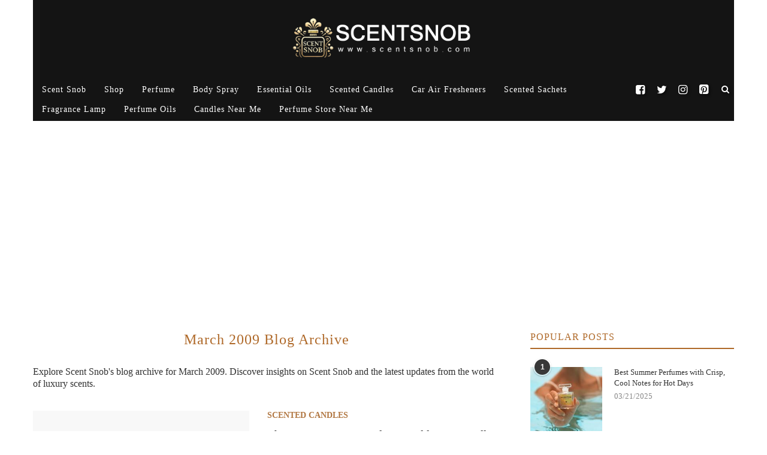

--- FILE ---
content_type: text/html; charset=utf-8
request_url: https://www.scentsnob.com/2009/03/
body_size: 7141
content:
<!DOCTYPE html>
<html>
    <head>
		<meta name="viewport" content="width=device-width, initial-scale=1.0">
        <meta name="google-site-verification" content="pWnAIB_jU0PwS5vNrRTeF83uBH7HsiZ3jerC-GR1VKo" />
        <meta charset="utf-8">
        <title>March 2009 Blog Archive</title>
				<meta name="description" content="Explore Scent Snob's blog archive for March 2009. Discover insights on Scent Snob and the latest updates from the world of luxury scents." />
        <meta property="og:title" content="March 2009 Blog Archive" />
                <meta property="og:description" content="Explore Scent Snob's blog archive for March 2009. Discover insights on Scent Snob and the latest updates from the world of luxury scents." />
        		<link rel="stylesheet" href="https://www.scentsnob.com/static/scentsnob/css/common.css">
		<link rel="stylesheet" href="https://www.scentsnob.com/static/css/swiper-bundle.min.css">
		<script src="https://www.scentsnob.com/static/js/jquery-3.7.1.min.js"></script>
		<script src="https://www.scentsnob.com/static/scentsnob/js/theia-sticky-sidebar.min.js"></script>
		<link rel="stylesheet" href="https://www.scentsnob.com/static/css/feedBack.css">
		<script src="https://www.scentsnob.com/static/js/swiper-bundle.min.js"></script>
		<script src="https://www.scentsnob.com/static/scentsnob/js/common.js"></script>
		<script src="https://www.scentsnob.com/static/js/text-char.js"></script>
	
                </head>
	<body>
		<div class="wrapper-boxed header-style-header-3" style="transform: none;">
			<div class="penci-header-wrap" >
				<header id="header" class="header-header-3" >
					<div class="inner-header penci-header-second">
						<div class="container align-left-logo has-banner">
							<div id="logo">
                                <a href="https://www.scentsnob.com/">
								<img decoding="async" class="penci-mainlogo" src="https://img.scentsnob.com/d9/2411/1612490210.png" alt="Scent Snob" width="614" height="164"></a>
							</div>
	                        						</div>
					</div>
					<!-- End Navigation -->
				</header>
				<!-- end #header -->
			</div>
			<div class="header-header-3 stickyHead">
				<div id="navigation-sticky-wrapper" class="sticky-wrapper">
					<nav id="navigation" class="header-layout-bottom header-3 menu-style-1" role="navigation">
						<div class="container padding-top">
							<div class="button-menu-mobile header-3"><i class="penci-faicon fa fa-bars"></i></div>
							<ul id="menu-menu-1" class="menu">
								<li class="menu-item menu-item-type-custom menu-item-object-custom">
									<a href="https://www.scentsnob.com/">Scent Snob</a>
								</li>
				                
				                <li class="menu-item menu-item-type-custom menu-item-object-custom">
									<a href="https://www.scentsnob.com/shop/">Shop</a>
								</li>
				                    
				                <li class="menu-item menu-item-type-custom menu-item-object-custom current_page_item">
									<a href="https://www.scentsnob.com/blog/perfume">Perfume</a>
								</li>
				                    
				                <li class="menu-item menu-item-type-custom menu-item-object-custom">
									<a href="https://www.scentsnob.com/blog/body-spray">Body Spray</a>
								</li>
				                    
				                <li class="menu-item menu-item-type-custom menu-item-object-custom">
									<a href="https://www.scentsnob.com/blog/essential-oils">Essential Oils</a>
								</li>
				                    
				                <li class="menu-item menu-item-type-custom menu-item-object-custom">
									<a href="https://www.scentsnob.com/blog/scented-candles">Scented Candles</a>
								</li>
				                    
				                <li class="menu-item menu-item-type-custom menu-item-object-custom">
									<a href="https://www.scentsnob.com/blog/car-air-fresheners">Car Air Fresheners</a>
								</li>
				                    
				                <li class="menu-item menu-item-type-custom menu-item-object-custom">
									<a href="https://www.scentsnob.com/blog/scented-sachets">Scented Sachets</a>
								</li>
				                    
				                <li class="menu-item menu-item-type-custom menu-item-object-custom">
									<a href="https://www.scentsnob.com/blog/fragrance-lamp">Fragrance Lamp</a>
								</li>
				                    
				                <li class="menu-item menu-item-type-custom menu-item-object-custom">
									<a href="https://www.scentsnob.com/blog/perfume-oils">Perfume Oils</a>
								</li>
				                    
				                <li class="menu-item menu-item-type-custom menu-item-object-custom">
									<a href="https://www.scentsnob.com/candles-near-me/">Candles Near Me</a>
								</li>
				                    
				                <li class="menu-item menu-item-type-custom menu-item-object-custom">
									<a href="https://www.scentsnob.com/perfume-store-near-me/">Perfume Store Near Me</a>
								</li>
				                    							</ul>
							
							<div id="top-search" class="pcheader-icon penci-top-search">
								<a class="search-click"><i class="fa-search"></i></a>
								<div class="show-search">
									<form role="search" method="get" class="pc-searchform" action="/" onsubmit="location.href='/search/label/'+$('#skey').val();return false;">
										<div>
											<input type="text" class="search-input" placeholder="Type and hit enter..." id="skey" value="Candles"> <i class="fa-search"></i>
										</div>
									</form>
									<a class="search-click close-search">
										<i class="penci-faicon fa fa-close"></i>
									</a>
								</div>
							</div>
							<div id="socailItem"></div>
						</div>
					</nav>
				</div>
			</div>
			
			
			<a id="close-sidebar-nav" class="header-3"><i class="penci-faicon fa fa-close"></i></a>
			<nav id="sidebar-nav" class="header-3" role="navigation" itemtype="https://schema.org/SiteNavigationElement">			
				<ul id="menu-menu-2" class="menu">
					<li class="menu-item menu-item-type-custom menu-item-object-custom menu-item-home"><a href="https://www.scentsnob.com/">scentsnob Blog</a></li>
                    
                    <li class="menu-item menu-item-type-custom menu-item-object-custom"><a href="https://www.scentsnob.com/blog/perfume">Perfume</a></li>
                        
                    <li class="menu-item menu-item-type-custom menu-item-object-custom"><a href="https://www.scentsnob.com/blog/body-spray">Body Spray</a></li>
                        
                    <li class="menu-item menu-item-type-custom menu-item-object-custom"><a href="https://www.scentsnob.com/blog/essential-oils">Essential Oils</a></li>
                        
                    <li class="menu-item menu-item-type-custom menu-item-object-custom"><a href="https://www.scentsnob.com/blog/scented-candles">Scented Candles</a></li>
                        
                    <li class="menu-item menu-item-type-custom menu-item-object-custom"><a href="https://www.scentsnob.com/blog/car-air-fresheners">Car Air Fresheners</a></li>
                        
                    <li class="menu-item menu-item-type-custom menu-item-object-custom"><a href="https://www.scentsnob.com/blog/scented-sachets">Scented Sachets</a></li>
                        
                    <li class="menu-item menu-item-type-custom menu-item-object-custom"><a href="https://www.scentsnob.com/blog/fragrance-lamp">Fragrance Lamp</a></li>
                        
                    <li class="menu-item menu-item-type-custom menu-item-object-custom"><a href="https://www.scentsnob.com/blog/perfume-oils">Perfume Oils</a></li>
                        
                    <li class="menu-item menu-item-type-custom menu-item-object-custom"><a href="https://www.scentsnob.com/candles-near-me/">Candles Near Me</a></li>
                        
                    <li class="menu-item menu-item-type-custom menu-item-object-custom"><a href="https://www.scentsnob.com/perfume-store-near-me/">Perfume Store Near Me</a></li>
                        				</ul>
				<div id="mobileSocail"></div>
			</nav>	<div class="container container-single container-single-magazine penci_sidebar right-sidebar penci-enable-lightbox" style="transform: none;">
		<div id="main" class="penci-layout-list penci-main-sticky-sidebar"
			style="position: relative; overflow: visible; box-sizing: border-box; min-height: 1px;">
			<div class="theiaStickySidebar" style="padding-top: 0px; padding-bottom: 1px; position: static;">
				<div class="archive-box">
					<div class="title-bar">
						<h1>March 2009 Blog Archive</h1>
					</div>
				</div>
				<div class="post-entry penci-category-description">
					<p>Explore Scent Snob's blog archive for March 2009. Discover insights on Scent Snob and the latest updates from the world of luxury scents.</p>
				</div>
				<ul class="penci-wrapper-data penci-grid">
                    					<li class="list-post pclist-layout">
						<article id="post-31033" class="item hentry">
							<div class="thumbnail">
								<a class="penci-image-holder penci-lazy" href="https://www.scentsnob.com/2009/03/main-event-episode-29-paddywax-candles.html" title="The Main Event Episode 29 Paddywax Candles" data-bg="">
								</a>
							</div>		
							<div class="content-list-right content-list-center">
								<div class="header-list-style">
									<span class="cat"><a class="penci-cat-name penci-cat-14" href="https://www.scentsnob.com/blog/scented-candles" rel="category tag">Scented Candles</a></span>
									<h2 class="penci-entry-title entry-title grid-title"><a
											href="https://www.scentsnob.com/2009/03/main-event-episode-29-paddywax-candles.html">The Main Event Episode 29 Paddywax Candles</a></h2>
									<div class="grid-post-box-meta">
                                        <span class="otherl-date-author author-italic author vcard">by <a class="url fn n" href="https://www.scentsnob.com/author/Liam-Walsh">Liam Walsh</a></span>                                        
										<span class="otherl-date"><time class="entry-date published" datetime="2009-03-27T21:36:00+00:00">03/27/2009</time></span>
									</div>
								</div>		
								<div class="item-content entry-content">
									<p></p>
								</div>
								<div class="penci-readmore-btn penci-btn-make-button">
									<a class="penci-btn-readmore" href="https://www.scentsnob.com/2009/03/main-event-episode-29-paddywax-candles.html">Read more<i class="penci-faicon fa fa-angle-double-right"></i></a>
								</div>
								<div class="penci-post-box-meta penci-post-box-grid penci-post-box-listpost">
									<div class="penci-post-share-box" data-url="https%3A%2F%2Fwww.scentsnob.com%2F2009%2F03%2Fmain-event-episode-29-paddywax-candles.html" data-title="The+Main+Event+Episode+29+Paddywax+Candles" data-bg="" data-id="1238189760" data-fx="0"></div>
								</div>
							</div>
						</article>
					</li>
                    					<li class="list-post pclist-layout">
						<article id="post-31033" class="item hentry">
							<div class="thumbnail">
								<a class="penci-image-holder penci-lazy" href="https://www.scentsnob.com/2009/03/main-event-episode-28-lavender-candles.html" title="The Main Event Episode 28 Lavender Candles" data-bg="">
								</a>
							</div>		
							<div class="content-list-right content-list-center">
								<div class="header-list-style">
									<span class="cat"><a class="penci-cat-name penci-cat-14" href="https://www.scentsnob.com/blog/scented-candles" rel="category tag">Scented Candles</a></span>
									<h2 class="penci-entry-title entry-title grid-title"><a
											href="https://www.scentsnob.com/2009/03/main-event-episode-28-lavender-candles.html">The Main Event Episode 28 Lavender Candles</a></h2>
									<div class="grid-post-box-meta">
                                        <span class="otherl-date-author author-italic author vcard">by <a class="url fn n" href="https://www.scentsnob.com/author/Sarah-Thompson">Sarah Thompson</a></span>                                        
										<span class="otherl-date"><time class="entry-date published" datetime="2009-03-25T16:28:00+00:00">03/25/2009</time></span>
									</div>
								</div>		
								<div class="item-content entry-content">
									<p></p>
								</div>
								<div class="penci-readmore-btn penci-btn-make-button">
									<a class="penci-btn-readmore" href="https://www.scentsnob.com/2009/03/main-event-episode-28-lavender-candles.html">Read more<i class="penci-faicon fa fa-angle-double-right"></i></a>
								</div>
								<div class="penci-post-box-meta penci-post-box-grid penci-post-box-listpost">
									<div class="penci-post-share-box" data-url="https%3A%2F%2Fwww.scentsnob.com%2F2009%2F03%2Fmain-event-episode-28-lavender-candles.html" data-title="The+Main+Event+Episode+28+Lavender+Candles" data-bg="" data-id="1237998480" data-fx="0"></div>
								</div>
							</div>
						</article>
					</li>
                    					<li class="list-post pclist-layout">
						<article id="post-31033" class="item hentry">
							<div class="thumbnail">
								<a class="penci-image-holder penci-lazy" href="https://www.scentsnob.com/2009/03/main-event-episode-25-new-lampe-berger.html" title="The Main Event Episode 25 New Lampe Berger Fragrances" data-bg="">
								</a>
							</div>		
							<div class="content-list-right content-list-center">
								<div class="header-list-style">
									<span class="cat"><a class="penci-cat-name penci-cat-14" href="https://www.scentsnob.com/blog/scented-candles" rel="category tag">Scented Candles</a></span>
									<h2 class="penci-entry-title entry-title grid-title"><a
											href="https://www.scentsnob.com/2009/03/main-event-episode-25-new-lampe-berger.html">The Main Event Episode 25 New Lampe Berger Fragrances</a></h2>
									<div class="grid-post-box-meta">
                                        <span class="otherl-date-author author-italic author vcard">by <a class="url fn n" href="https://www.scentsnob.com/author/Michael-Grant">Michael Grant</a></span>                                        
										<span class="otherl-date"><time class="entry-date published" datetime="2009-03-20T16:42:00+00:00">03/20/2009</time></span>
									</div>
								</div>		
								<div class="item-content entry-content">
									<p></p>
								</div>
								<div class="penci-readmore-btn penci-btn-make-button">
									<a class="penci-btn-readmore" href="https://www.scentsnob.com/2009/03/main-event-episode-25-new-lampe-berger.html">Read more<i class="penci-faicon fa fa-angle-double-right"></i></a>
								</div>
								<div class="penci-post-box-meta penci-post-box-grid penci-post-box-listpost">
									<div class="penci-post-share-box" data-url="https%3A%2F%2Fwww.scentsnob.com%2F2009%2F03%2Fmain-event-episode-25-new-lampe-berger.html" data-title="The+Main+Event+Episode+25+New+Lampe+Berger+Fragrances" data-bg="" data-id="1237567320" data-fx="0"></div>
								</div>
							</div>
						</article>
					</li>
                    					<li class="list-post pclist-layout">
						<article id="post-31033" class="item hentry">
							<div class="thumbnail">
								<a class="penci-image-holder penci-lazy" href="https://www.scentsnob.com/2009/03/main-event-episode-24-gardenia-candles.html" title="The Main Event Episode 24 Gardenia Candles" data-bg="">
								</a>
							</div>		
							<div class="content-list-right content-list-center">
								<div class="header-list-style">
									<span class="cat"><a class="penci-cat-name penci-cat-14" href="https://www.scentsnob.com/blog/scented-candles" rel="category tag">Scented Candles</a></span>
									<h2 class="penci-entry-title entry-title grid-title"><a
											href="https://www.scentsnob.com/2009/03/main-event-episode-24-gardenia-candles.html">The Main Event Episode 24 Gardenia Candles</a></h2>
									<div class="grid-post-box-meta">
                                        <span class="otherl-date-author author-italic author vcard">by <a class="url fn n" href="https://www.scentsnob.com/author/Sarah-Thompson">Sarah Thompson</a></span>                                        
										<span class="otherl-date"><time class="entry-date published" datetime="2009-03-19T21:21:00+00:00">03/19/2009</time></span>
									</div>
								</div>		
								<div class="item-content entry-content">
									<p></p>
								</div>
								<div class="penci-readmore-btn penci-btn-make-button">
									<a class="penci-btn-readmore" href="https://www.scentsnob.com/2009/03/main-event-episode-24-gardenia-candles.html">Read more<i class="penci-faicon fa fa-angle-double-right"></i></a>
								</div>
								<div class="penci-post-box-meta penci-post-box-grid penci-post-box-listpost">
									<div class="penci-post-share-box" data-url="https%3A%2F%2Fwww.scentsnob.com%2F2009%2F03%2Fmain-event-episode-24-gardenia-candles.html" data-title="The+Main+Event+Episode+24+Gardenia+Candles" data-bg="" data-id="1237497660" data-fx="0"></div>
								</div>
							</div>
						</article>
					</li>
                    					<li class="list-post pclist-layout">
						<article id="post-31033" class="item hentry">
							<div class="thumbnail">
								<a class="penci-image-holder penci-lazy" href="https://www.scentsnob.com/2009/03/main-event-episode-23-k-hall-washed.html" title="The Main Event Episode 23 k. hall Washed Cotton Collection" data-bg="">
								</a>
							</div>		
							<div class="content-list-right content-list-center">
								<div class="header-list-style">
									<span class="cat"><a class="penci-cat-name penci-cat-14" href="https://www.scentsnob.com/blog/scented-candles" rel="category tag">Scented Candles</a></span>
									<h2 class="penci-entry-title entry-title grid-title"><a
											href="https://www.scentsnob.com/2009/03/main-event-episode-23-k-hall-washed.html">The Main Event Episode 23 k. hall Washed Cotton Collection</a></h2>
									<div class="grid-post-box-meta">
                                        <span class="otherl-date-author author-italic author vcard">by <a class="url fn n" href="https://www.scentsnob.com/author/Sarah-Thompson">Sarah Thompson</a></span>                                        
										<span class="otherl-date"><time class="entry-date published" datetime="2009-03-19T21:06:00+00:00">03/19/2009</time></span>
									</div>
								</div>		
								<div class="item-content entry-content">
									<p></p>
								</div>
								<div class="penci-readmore-btn penci-btn-make-button">
									<a class="penci-btn-readmore" href="https://www.scentsnob.com/2009/03/main-event-episode-23-k-hall-washed.html">Read more<i class="penci-faicon fa fa-angle-double-right"></i></a>
								</div>
								<div class="penci-post-box-meta penci-post-box-grid penci-post-box-listpost">
									<div class="penci-post-share-box" data-url="https%3A%2F%2Fwww.scentsnob.com%2F2009%2F03%2Fmain-event-episode-23-k-hall-washed.html" data-title="The+Main+Event+Episode+23+k.+hall+Washed+Cotton+Collection" data-bg="" data-id="1237496760" data-fx="0"></div>
								</div>
							</div>
						</article>
					</li>
                    					<li class="list-post pclist-layout">
						<article id="post-31033" class="item hentry">
							<div class="thumbnail">
								<a class="penci-image-holder penci-lazy" href="https://www.scentsnob.com/2009/03/main-event-episode-22-voluspa-fleurs-de.html" title="The Main Event Episode 22 Voluspa Fleurs de Fete" data-bg="">
								</a>
							</div>		
							<div class="content-list-right content-list-center">
								<div class="header-list-style">
									<span class="cat"><a class="penci-cat-name penci-cat-14" href="https://www.scentsnob.com/blog/scented-candles" rel="category tag">Scented Candles</a></span>
									<h2 class="penci-entry-title entry-title grid-title"><a
											href="https://www.scentsnob.com/2009/03/main-event-episode-22-voluspa-fleurs-de.html">The Main Event Episode 22 Voluspa Fleurs de Fete</a></h2>
									<div class="grid-post-box-meta">
                                        <span class="otherl-date-author author-italic author vcard">by <a class="url fn n" href="https://www.scentsnob.com/author/Chloe-Davis">Chloe Davis</a></span>                                        
										<span class="otherl-date"><time class="entry-date published" datetime="2009-03-17T18:55:00+00:00">03/17/2009</time></span>
									</div>
								</div>		
								<div class="item-content entry-content">
									<p></p>
								</div>
								<div class="penci-readmore-btn penci-btn-make-button">
									<a class="penci-btn-readmore" href="https://www.scentsnob.com/2009/03/main-event-episode-22-voluspa-fleurs-de.html">Read more<i class="penci-faicon fa fa-angle-double-right"></i></a>
								</div>
								<div class="penci-post-box-meta penci-post-box-grid penci-post-box-listpost">
									<div class="penci-post-share-box" data-url="https%3A%2F%2Fwww.scentsnob.com%2F2009%2F03%2Fmain-event-episode-22-voluspa-fleurs-de.html" data-title="The+Main+Event+Episode+22+Voluspa+Fleurs+de+Fete" data-bg="" data-id="1237316100" data-fx="0"></div>
								</div>
							</div>
						</article>
					</li>
                    					<li class="list-post pclist-layout">
						<article id="post-31033" class="item hentry">
							<div class="thumbnail">
								<a class="penci-image-holder penci-lazy" href="https://www.scentsnob.com/2009/03/main-event-episode-21-scent-of-scandal.html" title="The Main Event Episode 21 A Scent of Scandal" data-bg="">
								</a>
							</div>		
							<div class="content-list-right content-list-center">
								<div class="header-list-style">
									<span class="cat"><a class="penci-cat-name penci-cat-14" href="https://www.scentsnob.com/blog/scented-candles" rel="category tag">Scented Candles</a></span>
									<h2 class="penci-entry-title entry-title grid-title"><a
											href="https://www.scentsnob.com/2009/03/main-event-episode-21-scent-of-scandal.html">The Main Event Episode 21 A Scent of Scandal</a></h2>
									<div class="grid-post-box-meta">
                                        <span class="otherl-date-author author-italic author vcard">by <a class="url fn n" href="https://www.scentsnob.com/author/Emma-Caldwell">Emma Caldwell</a></span>                                        
										<span class="otherl-date"><time class="entry-date published" datetime="2009-03-05T19:16:00+00:00">03/05/2009</time></span>
									</div>
								</div>		
								<div class="item-content entry-content">
									<p></p>
								</div>
								<div class="penci-readmore-btn penci-btn-make-button">
									<a class="penci-btn-readmore" href="https://www.scentsnob.com/2009/03/main-event-episode-21-scent-of-scandal.html">Read more<i class="penci-faicon fa fa-angle-double-right"></i></a>
								</div>
								<div class="penci-post-box-meta penci-post-box-grid penci-post-box-listpost">
									<div class="penci-post-share-box" data-url="https%3A%2F%2Fwww.scentsnob.com%2F2009%2F03%2Fmain-event-episode-21-scent-of-scandal.html" data-title="The+Main+Event+Episode+21+A+Scent+of+Scandal" data-bg="" data-id="1236280560" data-fx="0"></div>
								</div>
							</div>
						</article>
					</li>
                    				</ul>
				<div class="penci-pagination align-left">
					<ul class="page-numbers">
						<li><span aria-current="page" class="page-numbers current">1</span></li>					</ul>
				</div>		
			</div>
		</div>
				<div id="sidebar"
					class="penci-sidebar-right penci-sidebar-content style-7 pcalign-left  pciconp-right pcicon-right penci-sticky-sidebar"
					style="position: relative;">
					<div class="theiaStickySidebar">
						<aside id="penci_popular_news_widget-2" class="widget penci_popular_news_widget">
							<h3 class="widget-title penci-border-arrow"><span class="inner-arrow">Popular Posts</span>
							</h3>
							<ul id="penci-popularwg-9706" class="side-newsfeed display-order-numbers">
                                
                                <li class="penci-feed">
									<span class="order-border-number">
										<span class="number-post">1</span>
									</span>
									<div class="side-item">
										<div class="side-image">
											<a class="penci-image-holder penci-lazy small-fix-size" rel="bookmark" href="https://www.scentsnob.com/2025/03/best-perfumes-for-summer-crisp-cool-fragrances-summer.html" title="Best Summer Perfumes with Crisp, Cool Notes for Hot Days" data-bg="https://img.scentsnob.com/d9/2503/4411665790_180x180.webp"></a>				
										</div>
										<div class="side-item-text">
											<h4 class="side-title-post">
												<a href="https://www.scentsnob.com/2025/03/best-perfumes-for-summer-crisp-cool-fragrances-summer.html" rel="bookmark" title="Best Summer Perfumes with Crisp, Cool Notes for Hot Days">Best Summer Perfumes with Crisp, Cool Notes for Hot Days</a>
											</h4>
											<div class="grid-post-box-meta penci-side-item-meta">
												<span class="side-item-meta side-wdate"><time class="entry-date published" datetime="2025-03-21T03:49:57+00:00">03/21/2025</time></span>
											</div>
										</div>
									</div>
								</li>
                                        
                                <li class="penci-feed">
									<span class="order-border-number">
										<span class="number-post">2</span>
									</span>
									<div class="side-item">
										<div class="side-image">
											<a class="penci-image-holder penci-lazy small-fix-size" rel="bookmark" href="https://www.scentsnob.com/2025/03/perfume-notes-top-notes-heart-notes-base-notes-fragrance.html" title="Understanding Perfume Notes: Top, Heart, and Base Notes Explained" data-bg="https://img.scentsnob.com/d9/2503/4019695201_180x180.webp"></a>				
										</div>
										<div class="side-item-text">
											<h4 class="side-title-post">
												<a href="https://www.scentsnob.com/2025/03/perfume-notes-top-notes-heart-notes-base-notes-fragrance.html" rel="bookmark" title="Understanding Perfume Notes: Top, Heart, and Base Notes Explained">Understanding Perfume Notes: Top, Heart, and Base Notes Explained</a>
											</h4>
											<div class="grid-post-box-meta penci-side-item-meta">
												<span class="side-item-meta side-wdate"><time class="entry-date published" datetime="2025-03-17T03:06:05+00:00">03/17/2025</time></span>
											</div>
										</div>
									</div>
								</li>
                                        
                                <li class="penci-feed">
									<span class="order-border-number">
										<span class="number-post">3</span>
									</span>
									<div class="side-item">
										<div class="side-image">
											<a class="penci-image-holder penci-lazy small-fix-size" rel="bookmark" href="https://www.scentsnob.com/2024/11/fragrance-scent-aroma-essence-bouquet.html" title="The Magic of Perfume: Unleash Your Scentual Side" data-bg="https://img.scentsnob.com/d9/2411/1110072959_180x180.webp"></a>				
										</div>
										<div class="side-item-text">
											<h4 class="side-title-post">
												<a href="https://www.scentsnob.com/2024/11/fragrance-scent-aroma-essence-bouquet.html" rel="bookmark" title="The Magic of Perfume: Unleash Your Scentual Side">The Magic of Perfume: Unleash Your Scentual Side</a>
											</h4>
											<div class="grid-post-box-meta penci-side-item-meta">
												<span class="side-item-meta side-wdate"><time class="entry-date published" datetime="2024-11-16T02:25:36+00:00">11/16/2024</time></span>
											</div>
										</div>
									</div>
								</li>
                                        
                                <li class="penci-feed">
									<span class="order-border-number">
										<span class="number-post">4</span>
									</span>
									<div class="side-item">
										<div class="side-image">
											<a class="penci-image-holder penci-lazy small-fix-size" rel="bookmark" href="https://www.scentsnob.com/2025/03/light-perfumes-airy-fragrances-best-perfumes-for-fresh.html" title="Best Perfumes for Those Who Enjoy a Light, Airy Fragrance" data-bg="https://img.scentsnob.com/d9/2503/443849856_180x180.webp"></a>				
										</div>
										<div class="side-item-text">
											<h4 class="side-title-post">
												<a href="https://www.scentsnob.com/2025/03/light-perfumes-airy-fragrances-best-perfumes-for-fresh.html" rel="bookmark" title="Best Perfumes for Those Who Enjoy a Light, Airy Fragrance">Best Perfumes for Those Who Enjoy a Light, Airy Fragrance</a>
											</h4>
											<div class="grid-post-box-meta penci-side-item-meta">
												<span class="side-item-meta side-wdate"><time class="entry-date published" datetime="2025-03-24T03:27:24+00:00">03/24/2025</time></span>
											</div>
										</div>
									</div>
								</li>
                                        
                                <li class="penci-feed">
									<span class="order-border-number">
										<span class="number-post">5</span>
									</span>
									<div class="side-item">
										<div class="side-image">
											<a class="penci-image-holder penci-lazy small-fix-size" rel="bookmark" href="https://www.scentsnob.com/2025/01/aromatherapy-sets-best-aromatherapy-sets-essential-oil.html" title="Aromatherapy Sets: A Perfect Way to Enhance Your Self-Care Routine" data-bg="https://img.scentsnob.com/d9/2501/4293399202_180x180.webp"></a>				
										</div>
										<div class="side-item-text">
											<h4 class="side-title-post">
												<a href="https://www.scentsnob.com/2025/01/aromatherapy-sets-best-aromatherapy-sets-essential-oil.html" rel="bookmark" title="Aromatherapy Sets: A Perfect Way to Enhance Your Self-Care Routine">Aromatherapy Sets: A Perfect Way to Enhance Your Self-Care Routine</a>
											</h4>
											<div class="grid-post-box-meta penci-side-item-meta">
												<span class="side-item-meta side-wdate"><time class="entry-date published" datetime="2025-01-13T03:10:37+00:00">01/13/2025</time></span>
											</div>
										</div>
									</div>
								</li>
                                        
                                <li class="penci-feed">
									<span class="order-border-number">
										<span class="number-post">6</span>
									</span>
									<div class="side-item">
										<div class="side-image">
											<a class="penci-image-holder penci-lazy small-fix-size" rel="bookmark" href="https://www.scentsnob.com/2025/03/cologne-with-fruity-and-fresh-notes-fruity-fresh-cologne.html" title="Cologne with Fruity and Fresh Notes: The Perfect Refreshing Fragrance for Every Occasion" data-bg="https://img.scentsnob.com/d9/2503/5290164269_180x180.webp"></a>				
										</div>
										<div class="side-item-text">
											<h4 class="side-title-post">
												<a href="https://www.scentsnob.com/2025/03/cologne-with-fruity-and-fresh-notes-fruity-fresh-cologne.html" rel="bookmark" title="Cologne with Fruity and Fresh Notes: The Perfect Refreshing Fragrance for Every Occasion">Cologne with Fruity and Fresh Notes: The Perfect Refreshing Fragrance for Every Occasion</a>
											</h4>
											<div class="grid-post-box-meta penci-side-item-meta">
												<span class="side-item-meta side-wdate"><time class="entry-date published" datetime="2025-03-07T06:31:20+00:00">03/07/2025</time></span>
											</div>
										</div>
									</div>
								</li>
                                        
                                <li class="penci-feed">
									<span class="order-border-number">
										<span class="number-post">7</span>
									</span>
									<div class="side-item">
										<div class="side-image">
											<a class="penci-image-holder penci-lazy small-fix-size" rel="bookmark" href="https://www.scentsnob.com/2025/03/best-powdery-perfumes-top-powdery-scents-powdery.html" title="Best Powdery Perfumes for Those Who Love Soft, Elegant Scents" data-bg="https://img.scentsnob.com/d9/2503/4437622561_180x180.webp"></a>				
										</div>
										<div class="side-item-text">
											<h4 class="side-title-post">
												<a href="https://www.scentsnob.com/2025/03/best-powdery-perfumes-top-powdery-scents-powdery.html" rel="bookmark" title="Best Powdery Perfumes for Those Who Love Soft, Elegant Scents">Best Powdery Perfumes for Those Who Love Soft, Elegant Scents</a>
											</h4>
											<div class="grid-post-box-meta penci-side-item-meta">
												<span class="side-item-meta side-wdate"><time class="entry-date published" datetime="2025-03-24T03:29:30+00:00">03/24/2025</time></span>
											</div>
										</div>
									</div>
								</li>
                                        
                                <li class="penci-feed">
									<span class="order-border-number">
										<span class="number-post">8</span>
									</span>
									<div class="side-item">
										<div class="side-image">
											<a class="penci-image-holder penci-lazy small-fix-size" rel="bookmark" href="https://www.scentsnob.com/2025/03/perfume-overpowering-perfume-perfume-etiquette-how-to.html" title="How to Avoid Overpowering Others with Too Much Perfume" data-bg="https://img.scentsnob.com/d9/2503/4482616938_180x180.webp"></a>				
										</div>
										<div class="side-item-text">
											<h4 class="side-title-post">
												<a href="https://www.scentsnob.com/2025/03/perfume-overpowering-perfume-perfume-etiquette-how-to.html" rel="bookmark" title="How to Avoid Overpowering Others with Too Much Perfume">How to Avoid Overpowering Others with Too Much Perfume</a>
											</h4>
											<div class="grid-post-box-meta penci-side-item-meta">
												<span class="side-item-meta side-wdate"><time class="entry-date published" datetime="2025-03-19T04:26:46+00:00">03/19/2025</time></span>
											</div>
										</div>
									</div>
								</li>
                                        							</ul>
						</aside>
						<section class="cate-tab">
							<div class="penci-border-arrow penci-homepage-title penci-magazine-title style-7 pcalign-left pciconp-right pcicon-right">
								<h3 class="inner-arrow">Popular Picks</h3>
							</div>
							<div class="cate-list">
                                <a href="https://www.scentsnob.com/2025/01/popular-candle-scents-discover-the-best-fragrances.html" title="popular scents for candles">popular scents for candles</a> <a href="https://www.scentsnob.com/2025/03/essential-oils-for-respiratory-health-natural-relief-and.html" title="which essential oil is best for respiratory system">which essential oil is best for respiratory system</a> <a href="https://www.scentsnob.com/2025/01/how-much-scent-to-add-to-soy-candles-the-ultimate-guide.html" title="how much candle scent to add">how much candle scent to add</a> <a href="https://www.scentsnob.com/2025/03/best-floral-perfumes-for-spring.html" title="best smelling floral perfumes">best smelling floral perfumes</a> <a href="https://www.scentsnob.com/candles-near-me/wareham-crossing.html" title="wareham shopping mall">wareham shopping mall</a> <a href="https://www.scentsnob.com/2024/12/best-christmas-candles-christmas-candle-scents-best-candles-for-home-d-cor-top-christmas.ht" title="christmas candelabras">christmas candelabras</a> <a href="https://www.scentsnob.com/candles-near-me/the-wick-lab-on-north-university-avenue.html" title="wick lab provo">wick lab provo</a> <a href="https://www.scentsnob.com/candles-near-me/homegoods-on-jefferson-avenue.html" title="home goods newport news va">home goods newport news va</a> <a href="https://www.scentsnob.com/2025/03/scented-candles-fresh-natural-garden-scents-garden.html" title="natural garden scents">natural garden scents</a> <a href="https://www.scentsnob.com/candles-near-me/target-on-liberty-square-drive.html" title="target liberty square wv">target liberty square wv</a> 							</div>
						</section>
						<aside id="penci_latest_news_widget-2" class="widget penci_latest_news_widget">
							<h3 class="widget-title penci-border-arrow"><span class="inner-arrow">Recent Posts</span>
							</h3>
							<ul class="side-newsfeed">
								
                                <li class="penci-feed">
									<div class="side-item">
										<div class="side-image">
											<a class="penci-image-holder penci-lazy small-fix-size" rel="bookmark" href="https://www.scentsnob.com/2025/03/perfumes-with-musk-and-sandalwood-musk-and-sandalwood.html" title="Discover the Best Perfumes with Musk and Sandalwood for a Timeless, Sensual Scent" data-bg="https://img.scentsnob.com/d9/2503/5287761286_180x180.webp"></a>				
										</div>
										<div class="side-item-text">
											<h4 class="side-title-post">
												<a href="https://www.scentsnob.com/2025/03/perfumes-with-musk-and-sandalwood-musk-and-sandalwood.html" rel="bookmark" title="Discover the Best Perfumes with Musk and Sandalwood for a Timeless, Sensual Scent">Discover the Best Perfumes with Musk and Sandalwood for a Timeless, Sensual Scent</a>
											</h4>
											<div class="grid-post-box-meta penci-side-item-meta">
												<span class="side-item-meta side-wdate"><time class="entry-date published" datetime="2025-03-07T06:31:30+00:00">03/07/2025</time></span>
											</div>
										</div>
									</div>
								</li>
                                        
                                <li class="penci-feed">
									<div class="side-item">
										<div class="side-image">
											<a class="penci-image-holder penci-lazy small-fix-size" rel="bookmark" href="https://www.scentsnob.com/2025/03/best-perfumes-with-fruity-notes-fruity-perfumes-perfumes.html" title="Best Perfumes with Fruity Notes – Top Fruity Fragrances for Every Season" data-bg="https://img.scentsnob.com/d9/2503/5522485579_180x180.webp"></a>				
										</div>
										<div class="side-item-text">
											<h4 class="side-title-post">
												<a href="https://www.scentsnob.com/2025/03/best-perfumes-with-fruity-notes-fruity-perfumes-perfumes.html" rel="bookmark" title="Best Perfumes with Fruity Notes – Top Fruity Fragrances for Every Season">Best Perfumes with Fruity Notes – Top Fruity Fragrances for Every Season</a>
											</h4>
											<div class="grid-post-box-meta penci-side-item-meta">
												<span class="side-item-meta side-wdate"><time class="entry-date published" datetime="2025-03-06T07:18:52+00:00">03/06/2025</time></span>
											</div>
										</div>
									</div>
								</li>
                                        
                                <li class="penci-feed">
									<div class="side-item">
										<div class="side-image">
											<a class="penci-image-holder penci-lazy small-fix-size" rel="bookmark" href="https://www.scentsnob.com/2025/01/winter-scents-winter-candles-holiday-fragrances-cozy.html" title="Winter Scents: The Perfect Fragrances to Warm Your Home This Season" data-bg="https://img.scentsnob.com/d9/2501/4393967831_180x180.webp"></a>				
										</div>
										<div class="side-item-text">
											<h4 class="side-title-post">
												<a href="https://www.scentsnob.com/2025/01/winter-scents-winter-candles-holiday-fragrances-cozy.html" rel="bookmark" title="Winter Scents: The Perfect Fragrances to Warm Your Home This Season">Winter Scents: The Perfect Fragrances to Warm Your Home This Season</a>
											</h4>
											<div class="grid-post-box-meta penci-side-item-meta">
												<span class="side-item-meta side-wdate"><time class="entry-date published" datetime="2025-01-13T02:36:04+00:00">01/13/2025</time></span>
											</div>
										</div>
									</div>
								</li>
                                        
                                <li class="penci-feed">
									<div class="side-item">
										<div class="side-image">
											<a class="penci-image-holder penci-lazy small-fix-size" rel="bookmark" href="https://www.scentsnob.com/2025/03/all-day-wear-perfumes-for-men-long-lasting-fragrances-for.html" title="All-Day Wear Perfumes for Men: Long-Lasting Fragrances for Every Occasion" data-bg="https://img.scentsnob.com/d9/2503/5389986692_180x180.webp"></a>				
										</div>
										<div class="side-item-text">
											<h4 class="side-title-post">
												<a href="https://www.scentsnob.com/2025/03/all-day-wear-perfumes-for-men-long-lasting-fragrances-for.html" rel="bookmark" title="All-Day Wear Perfumes for Men: Long-Lasting Fragrances for Every Occasion">All-Day Wear Perfumes for Men: Long-Lasting Fragrances for Every Occasion</a>
											</h4>
											<div class="grid-post-box-meta penci-side-item-meta">
												<span class="side-item-meta side-wdate"><time class="entry-date published" datetime="2025-03-12T06:49:08+00:00">03/12/2025</time></span>
											</div>
										</div>
									</div>
								</li>
                                        
                                <li class="penci-feed">
									<div class="side-item">
										<div class="side-image">
											<a class="penci-image-holder penci-lazy small-fix-size" rel="bookmark" href="https://www.scentsnob.com/2024/11/discover-the-allure-of-sophisticated-men-s-perfume-a-refined-fragrance-experience.html" title="Discover the Allure of Sophisticated Men’s Perfume – A Refined Fragrance Experience" data-bg="https://img.scentsnob.com/d9/2411/5919164682_180x180.webp"></a>				
										</div>
										<div class="side-item-text">
											<h4 class="side-title-post">
												<a href="https://www.scentsnob.com/2024/11/discover-the-allure-of-sophisticated-men-s-perfume-a-refined-fragrance-experience.html" rel="bookmark" title="Discover the Allure of Sophisticated Men’s Perfume – A Refined Fragrance Experience">Discover the Allure of Sophisticated Men’s Perfume – A Refined Fragrance Experience</a>
											</h4>
											<div class="grid-post-box-meta penci-side-item-meta">
												<span class="side-item-meta side-wdate"><time class="entry-date published" datetime="2024-11-11T08:34:53+00:00">11/11/2024</time></span>
											</div>
										</div>
									</div>
								</li>
                                        
                                <li class="penci-feed">
									<div class="side-item">
										<div class="side-image">
											<a class="penci-image-holder penci-lazy small-fix-size" rel="bookmark" href="https://www.scentsnob.com/2025/03/best-floral-perfumes-for-spring.html" title="Best Floral Perfumes for Spring" data-bg="https://img.scentsnob.com/d9/2503/5374315831_180x180.webp"></a>				
										</div>
										<div class="side-item-text">
											<h4 class="side-title-post">
												<a href="https://www.scentsnob.com/2025/03/best-floral-perfumes-for-spring.html" rel="bookmark" title="Best Floral Perfumes for Spring">Best Floral Perfumes for Spring</a>
											</h4>
											<div class="grid-post-box-meta penci-side-item-meta">
												<span class="side-item-meta side-wdate"><time class="entry-date published" datetime="2025-03-05T23:04:23+00:00">03/05/2025</time></span>
											</div>
										</div>
									</div>
								</li>
                                        
                                <li class="penci-feed">
									<div class="side-item">
										<div class="side-image">
											<a class="penci-image-holder penci-lazy small-fix-size" rel="bookmark" href="https://www.scentsnob.com/2025/03/vintage-perfumes-for-women-best-vintage-perfumes-classic.html" title="Vintage Perfumes for Women: Discover Timeless Fragrances for a Classic Touch" data-bg="https://img.scentsnob.com/d9/2503/5515517816_180x180.webp"></a>				
										</div>
										<div class="side-item-text">
											<h4 class="side-title-post">
												<a href="https://www.scentsnob.com/2025/03/vintage-perfumes-for-women-best-vintage-perfumes-classic.html" rel="bookmark" title="Vintage Perfumes for Women: Discover Timeless Fragrances for a Classic Touch">Vintage Perfumes for Women: Discover Timeless Fragrances for a Classic Touch</a>
											</h4>
											<div class="grid-post-box-meta penci-side-item-meta">
												<span class="side-item-meta side-wdate"><time class="entry-date published" datetime="2025-03-06T07:18:26+00:00">03/06/2025</time></span>
											</div>
										</div>
									</div>
								</li>
                                        
                                <li class="penci-feed">
									<div class="side-item">
										<div class="side-image">
											<a class="penci-image-holder penci-lazy small-fix-size" rel="bookmark" href="https://www.scentsnob.com/2025/03/perfume-notes-top-notes-heart-notes-base-notes-fragrance.html" title="Understanding Perfume Notes: Top, Heart, and Base Notes Explained" data-bg="https://img.scentsnob.com/d9/2503/4019695201_180x180.webp"></a>				
										</div>
										<div class="side-item-text">
											<h4 class="side-title-post">
												<a href="https://www.scentsnob.com/2025/03/perfume-notes-top-notes-heart-notes-base-notes-fragrance.html" rel="bookmark" title="Understanding Perfume Notes: Top, Heart, and Base Notes Explained">Understanding Perfume Notes: Top, Heart, and Base Notes Explained</a>
											</h4>
											<div class="grid-post-box-meta penci-side-item-meta">
												<span class="side-item-meta side-wdate"><time class="entry-date published" datetime="2025-03-17T03:06:05+00:00">03/17/2025</time></span>
											</div>
										</div>
									</div>
								</li>
                                        							</ul>
						</aside>
					</div>
				</div>
			</div>
            			<div class="clear-footer"></div>
			<div id="commentItem"></div>
			<footer id="footer-section" class="penci-footer-social-media penci-lazy footer-social-remove-circle">
				<div class="container">
					<div class="wrap-list">
						<div class="wrap-item">
							<div class="wrap-title">Scent Snob</div>
							<ol>
                                <li><a href="https://www.scentsnob.com/" title="Scent Snob">Home</a></li>
                                <li><a href="https://www.scentsnob.com/about/scentsnob" title="About Scent Snob">About Scent Snob</a></li>
								<li><a href="https://www.scentsnob.com/about/contact">Contact US</a></li>
								<li><a href="https://www.scentsnob.com/about/terms">Terms of Service</a></li>
                                <li><a href="https://www.scentsnob.com/about/privacy-policy">Privacy Policy</a></li>
							</ol>
						</div>
						<div class="wrap-item">
							<div class="wrap-title">Nearby Services</div>
							<ol>
								<li><a href="https://www.scentsnob.com/candles-near-me/">Candles Near Me</a></li>
                                <li><a href="https://www.scentsnob.com/shop/">Shop Online</a></li>
                                <li><a href="https://www.scentsnob.com/candles-near-me/paddywax-candle-bar-berry-hill.html">paddywax candle bar</a></li><li><a href="https://www.scentsnob.com/candles-near-me/lowe-s-home-improvement-on-tschache-lane.html">lowes bozeman</a></li><li><a href="https://www.scentsnob.com/candles-near-me/walmart-supercenter-on-south-ferdon-boulevard.html">walmart crestview fl</a></li><li><a href="https://www.scentsnob.com/candles-near-me/rei-on-west-towne-way.html">rei madison</a></li><li><a href="https://www.scentsnob.com/candles-near-me/the-home-depot-on-lincoln-street.html">home depot rhinelander</a></li><li><a href="https://www.scentsnob.com/candles-near-me/lowe-s-home-improvement-on-north-main-street.html">lowes las cruces nm</a></li>							</ol>
						</div>
						<div class="wrap-item">
							<div class="wrap-title">Project Categories</div>
							<ol>                                        
                                <li>
                                    <a href="https://www.scentsnob.com/blog/perfume">Perfume</a>
                                </li>
                                    
                                <li>
                                    <a href="https://www.scentsnob.com/blog/body-spray">Body Spray</a>
                                </li>
                                    
                                <li>
                                    <a href="https://www.scentsnob.com/blog/essential-oils">Essential Oils</a>
                                </li>
                                    
                                <li>
                                    <a href="https://www.scentsnob.com/blog/scented-candles">Scented Candles</a>
                                </li>
                                    
                                <li>
                                    <a href="https://www.scentsnob.com/blog/car-air-fresheners">Car Air Fresheners</a>
                                </li>
                                    
                                <li>
                                    <a href="https://www.scentsnob.com/blog/scented-sachets">Scented Sachets</a>
                                </li>
                                    
                                <li>
                                    <a href="https://www.scentsnob.com/blog/fragrance-lamp">Fragrance Lamp</a>
                                </li>
                                    
                                <li>
                                    <a href="https://www.scentsnob.com/blog/perfume-oils">Perfume Oils</a>
                                </li>
							</ol>
						</div>
						<div class="wrap-item">
							<div class="wrap-title">Featured Content</div>
							<ol>
                                <li><a href="https://www.scentsnob.com/2024/12/jo-malone-candle-most-popular-scent.html">jo malone candle</a></li><li><a href="https://www.scentsnob.com/2025/01/best-scented-candles-ever-your-ultimate-guide.html">best candles</a></li><li><a href="https://www.scentsnob.com/2024/12/jo-malone-candle-most-popular-scent.html">jo malone candles</a></li><li><a href="https://www.scentsnob.com/2025/01/scented-target-candles-a-comprehensive-guide.html">target candles</a></li><li><a href="https://www.scentsnob.com/2025/01/hotel-lobby-fragrance-candles-creating-the-perfect-first.html">hotel lobby candle</a></li><li><a href="https://www.scentsnob.com/2025/03/best-air-fresheners-for-a-fresh-smelling-car-every-day.html">good car air freshener</a></li><li><a href="https://www.scentsnob.com/2025/03/best-air-fresheners-for-a-fresh-smelling-car-every-day.html">best air freshener for car</a></li><li><a href="https://www.scentsnob.com/2024/11/men-s-body-spray-the-ultimate-guide-to-fresh-and-long-lasting-fragrance.html">body spray for men</a></li>							</ol>
						</div>
					</div>
					<div class="footer-socials-section">
						<ul class="footer-socials">
							<li>
							 <span>Copyright © 2026 <a href="https://www.scentsnob.com/">Scent Snob</a>. All rights reserved</span>
							</li>
						</ul>
					</div>
					<div class="penci-go-to-top-floating"><i class="penci-faicon fa fa-angle-up"></i></div>
				</div>
			</footer>	
		</div>
    <script async src="https://pagead2.googlesyndication.com/pagead/js/adsbygoogle.js?client=ca-pub-0501843508068744"      crossorigin="anonymous"></script><script>function fD(date){const pad = n => n.toString().padStart(2, '0');return `${date.getFullYear()}-${pad(date.getMonth() + 1)}-${pad(date.getDate())} ${pad(date.getHours())}:${pad(date.getMinutes())}:${pad(date.getSeconds())}`;};(function(i,s,o,g) {a=s.createElement(o),m=s.getElementsByTagName(o)[0];a.async=1;a.src=g;m.parentNode.insertBefore(a,m)})(window,document,'script','/collect/?c='+btoa(navigator.language||navigator.userLanguage)+'&t='+btoa(fD(new Date()))+'&z='+btoa(Intl.DateTimeFormat().resolvedOptions().timeZone)+'&ref='+encodeURIComponent(document.referrer)+'');</script>	</body>
</html>

--- FILE ---
content_type: text/html; charset=utf-8
request_url: https://www.scentsnob.com/2009/03/?
body_size: -72
content:
{"code":200,"mess":"","favorites":[]}

--- FILE ---
content_type: text/html; charset=utf-8
request_url: https://www.google.com/recaptcha/api2/aframe
body_size: 265
content:
<!DOCTYPE HTML><html><head><meta http-equiv="content-type" content="text/html; charset=UTF-8"></head><body><script nonce="hpg4E3GO3tRssesLY9xdlw">/** Anti-fraud and anti-abuse applications only. See google.com/recaptcha */ try{var clients={'sodar':'https://pagead2.googlesyndication.com/pagead/sodar?'};window.addEventListener("message",function(a){try{if(a.source===window.parent){var b=JSON.parse(a.data);var c=clients[b['id']];if(c){var d=document.createElement('img');d.src=c+b['params']+'&rc='+(localStorage.getItem("rc::a")?sessionStorage.getItem("rc::b"):"");window.document.body.appendChild(d);sessionStorage.setItem("rc::e",parseInt(sessionStorage.getItem("rc::e")||0)+1);localStorage.setItem("rc::h",'1769160990595');}}}catch(b){}});window.parent.postMessage("_grecaptcha_ready", "*");}catch(b){}</script></body></html>

--- FILE ---
content_type: text/css
request_url: https://www.scentsnob.com/static/scentsnob/css/common.css
body_size: 86991
content:
.wp-block-search__inside-wrapper {
	display: flex;
	flex: auto;
	flex-wrap: nowrap;
	max-width: 100%
}

@font-face {
	font-family: 'fontello';
	font-weight: normal;
	font-style: normal;
	font-display: swap;
	src: url('/static/scentsnob/fonts/fontello.eot?46983125#iefix') format('embedded-opentype'), url('/static/scentsnob/fonts/fontello.svg?46983125#fontello') format('svg'), url(/static/scentsnob/fonts/fontello.ttf) format("truetype"), url(/static/scentsnob/fonts/fontello.woff) format("woff"), url(/static/scentsnob/fonts/fontello.woff2) format("woff2")
}

[class^="fa-"]:before,
[class*=" fa-"]:before {
	font-family: "fontello";
	font-style: normal;
	font-weight: normal;
	speak: never;

	display: inline-block;
	text-decoration: inherit;
	width: 1em;
	margin-right: .2em;
	text-align: center;
	font-variant: normal;
	text-transform: none;
	line-height: 1em;
	margin-left: .2em;
	-webkit-font-smoothing: antialiased;
	-moz-osx-font-smoothing: grayscale;
}

.screen-reader-text {
	border: 0;
	clip: rect(1px, 1px, 1px, 1px);
	clip-path: inset(50%);
	height: 1px;
	margin: -1px;
	overflow: hidden;
	padding: 0;
	position: absolute;
	width: 1px;
	word-wrap: normal !important
}

.container.penci_sidebar:before,
.container.penci_sidebar:after {
	content: '';
	display: table;
	clear: both;
}

.penci-single-style-10 .penci-single-s10-content,
.container.penci_sidebar #main {
	width: 70.94%;
	padding-right: 50px;
	float: left;
}

.nofoundContent {
	text-align: center;
}

.nofound img {
	margin: 50px auto !important;
}

:where(.is-layout-flex) {
	gap: .5em
}

:where(.is-layout-grid) {
	gap: .5em
}

body .is-layout-flex {
	display: flex
}

.is-layout-flex {
	flex-wrap: wrap;
	align-items: center
}

.is-layout-flex>:is(*, div) {
	margin: 0
}

body .is-layout-grid {
	display: grid
}

.is-layout-grid>:is(*, div) {
	margin: 0
}

:where(.wp-block-columns.is-layout-flex) {
	gap: 2em
}

:where(.wp-block-columns.is-layout-grid) {
	gap: 2em
}

:where(.wp-block-post-template.is-layout-flex) {
	gap: 1.25em
}

:where(.wp-block-post-template.is-layout-grid) {
	gap: 1.25em
}


:where(.wp-block-post-template.is-layout-flex) {
	gap: 1.25em
}

:where(.wp-block-post-template.is-layout-grid) {
	gap: 1.25em
}

:root :where(.wp-block-pullquote) {
	font-size: 1.5em;
	line-height: 1.6
}

#honeypot-field-url,
.um-form input[type=text].apbct_special_field,
.wc_apbct_email_id,
input[class*=apbct].apbct_special_field,
label.apbct_special_field {
	display: none !important
}

.comment-form-cookies-consent {
	width: 100%;
	overflow: hidden
}

.comments-area .comment-list article .comment-author {
	overflow: visible !important
}

@keyframes apbctIframePreloaderRotate {
	100% {
		transform: rotate(360deg)
	}
}

@keyframes apbctIframePreloaderPrixClipFix {
	0% {
		clip-path: polygon(50% 50%, 0 0, 0 0, 0 0, 0 0, 0 0)
	}

	25% {
		clip-path: polygon(50% 50%, 0 0, 100% 0, 100% 0, 100% 0, 100% 0)
	}

	50% {
		clip-path: polygon(50% 50%, 0 0, 100% 0, 100% 100%, 100% 100%, 100% 100%)
	}

	75% {
		clip-path: polygon(50% 50%, 0 0, 100% 0, 100% 100%, 0 100%, 0 100%)
	}

	100% {
		clip-path: polygon(50% 50%, 0 0, 100% 0, 100% 100%, 0 100%, 0 0)
	}
}

#toc_container li,
#toc_container ul {
	margin: 0;
	padding: 0
}

#toc_container.no_bullets li,
#toc_container.no_bullets ul,
#toc_container.no_bullets ul li,
.toc_widget_list.no_bullets,
.toc_widget_list.no_bullets li {
	background: 0 0;
	list-style-type: none;
	list-style: none
}

#toc_container.have_bullets li {
	padding-left: 12px
}

#toc_container ul ul {
	margin-left: 1.5em
}

#toc_container {
	background: #f9f9f9;
	border: 1px solid #aaa;
	padding: 10px;
	margin-bottom: 1em;
	width: auto;
	display: table;
	font-size: 95%
}

#toc_container.toc_light_blue {
	background: #edf6ff
}

#toc_container.toc_white {
	background: #fff
}

#toc_container.toc_black {
	background: #000
}

#toc_container.toc_transparent {
	background: none transparent
}

#toc_container p.toc_title {
	text-align: center;
	font-weight: 700;
	margin: 0;
	padding: 0
}

#toc_container.toc_black p.toc_title {
	color: #aaa
}

#toc_container span.toc_toggle {
	font-weight: 400;
	font-size: 90%
}

#toc_container p.toc_title+ul.toc_list {
	margin-top: 1em
}

.toc_wrap_left {
	float: left;
	margin-right: 10px
}

.toc_wrap_right {
	float: right;
	margin-left: 10px
}

#toc_container a {
	text-decoration: none;
	text-shadow: none
}

#toc_container a:hover {
	text-decoration: underline
}

.toc_sitemap_posts_letter {
	font-size: 1.5em;
	font-style: italic
}

@keyframes ppress-dual-ring {
	0% {
		transform: rotate(0deg)
	}

	to {
		transform: rotate(360deg)
	}
}

@-webkit-keyframes fpFadeInDown {
	0% {
		opacity: 0;
		-webkit-transform: translate3d(0, -20px, 0);
		transform: translate3d(0, -20px, 0)
	}

	to {
		opacity: 1;
		-webkit-transform: translate3d(0, 0, 0);
		transform: translate3d(0, 0, 0)
	}
}

@keyframes fpFadeInDown {
	0% {
		opacity: 0;
		-webkit-transform: translate3d(0, -20px, 0);
		transform: translate3d(0, -20px, 0)
	}

	to {
		opacity: 1;
		-webkit-transform: translate3d(0, 0, 0);
		transform: translate3d(0, 0, 0)
	}
}

.penci-owl-carousel .animated {
	-webkit-animation-duration: 1s;
	animation-duration: 1s;
	-webkit-animation-fill-mode: both;
	animation-fill-mode: both
}

.penci-owl-carousel .owl-animated-in {
	z-index: 0
}

.penci-owl-carousel .owl-animated-out {
	z-index: 1
}

.penci-owl-carousel .fadeOut {
	-webkit-animation-name: fadeOut;
	animation-name: fadeOut
}

@-webkit-keyframes fadeOut {
	0% {
		opacity: 1
	}

	100% {
		opacity: 0
	}
}

@keyframes fadeOut {
	0% {
		opacity: 1
	}

	100% {
		opacity: 0
	}
}

.owl-height {
	-webkit-transition: height .5s ease-in-out;
	-moz-transition: height .5s ease-in-out;
	-ms-transition: height .5s ease-in-out;
	-o-transition: height .5s ease-in-out;
	transition: height .5s ease-in-out
}

.penci-owl-carousel {
	display: none;
	width: 100%;
	-webkit-tap-highlight-color: transparent;
	position: relative;
	z-index: 1
}

.penci-owl-carousel .owl-stage {
	position: relative;
	-ms-touch-action: pan-Y
}

.penci-owl-carousel .owl-stage:after {
	content: ".";
	display: block;
	clear: both;
	visibility: hidden;
	line-height: 0;
	height: 0
}

.penci-owl-carousel .owl-stage-outer {
	position: relative;
	overflow: hidden;
	-webkit-transform: translate3d(0px, 0px, 0px)
}

.penci-owl-carousel .owl-nav .owl-prev,
.penci-owl-carousel .owl-nav .owl-next,
.penci-owl-carousel .owl-dot {
	cursor: pointer;
	cursor: hand;
	-webkit-user-select: none;
	-khtml-user-select: none;
	-moz-user-select: none;
	-ms-user-select: none;
	user-select: none
}

.penci-owl-carousel.owl-loaded {
	display: block
}

.penci-owl-carousel.owl-loading {
	opacity: 0;
	display: block
}

.penci-owl-carousel.owl-hidden {
	opacity: 0
}

.penci-owl-carousel .owl-refresh .owl-item {
	display: none
}

.penci-owl-carousel .owl-item {
	position: relative;
	min-height: 1px;
	float: left;
	-webkit-backface-visibility: hidden;
	-webkit-tap-highlight-color: transparent;
	-webkit-touch-callout: none;
	-webkit-user-select: none;
	-moz-user-select: none;
	-ms-user-select: none;
	user-select: none
}

.penci-owl-carousel .owl-item img {
	display: block;
	width: 100%;
	-webkit-transform-style: preserve-3d
}

.penci-owl-carousel.owl-text-select-on .owl-item {
	-webkit-user-select: auto;
	-moz-user-select: auto;
	-ms-user-select: auto;
	user-select: auto
}

.penci-owl-carousel .owl-grab {
	cursor: move;
	cursor: -webkit-grab;
	cursor: -o-grab;
	cursor: -ms-grab;
	cursor: grab
}

.penci-owl-carousel.owl-rtl {
	direction: rtl
}

.penci-owl-carousel.owl-rtl .owl-item {
	float: right
}

.penci-owl-carousel .owl-item .owl-lazy {
	opacity: 0;
	-webkit-transition: opacity .4s ease;
	-moz-transition: opacity .4s ease;
	-ms-transition: opacity .4s ease;
	-o-transition: opacity .4s ease;
	transition: opacity .4s ease
}

.penci-owl-carousel .owl-item img {
	transform-style: preserve-3d
}

.penci-owl-carousel .owl-video-wrapper {
	position: relative;
	height: 100%;
	background: #000
}

.penci-owl-carousel .owl-video-play-icon {
	position: absolute;
	height: 80px;
	width: 80px;
	left: 50%;
	top: 50%;
	margin-left: -40px;
	margin-top: -40px;
	cursor: pointer;
	z-index: 1;
	-webkit-backface-visibility: hidden;
	-webkit-transition: scale .1s ease;
	-moz-transition: scale .1s ease;
	-ms-transition: scale .1s ease;
	-o-transition: scale .1s ease;
	transition: scale .1s ease
}

.penci-owl-carousel .owl-video-play-icon:hover {
	-webkit-transition: scale(1.3, 1.3);
	-moz-transition: scale(1.3, 1.3);
	-ms-transition: scale(1.3, 1.3);
	-o-transition: scale(1.3, 1.3);
	transition: scale(1.3, 1.3)
}

.penci-owl-carousel .owl-video-playing .owl-video-tn,
.penci-owl-carousel .owl-video-playing .owl-video-play-icon {
	display: none
}

.penci-owl-carousel .owl-video-tn {
	opacity: 0;
	height: 100%;
	background-position: center center;
	background-repeat: no-repeat;
	-webkit-background-size: contain;
	-moz-background-size: contain;
	-o-background-size: contain;
	background-size: contain;
	-webkit-transition: opacity .4s ease;
	-moz-transition: opacity .4s ease;
	-ms-transition: opacity .4s ease;
	-o-transition: opacity .4s ease;
	transition: opacity .4s ease
}

.penci-owl-carousel .owl-video-frame {
	position: relative;
	z-index: 1
}

.animated {
	-webkit-animation-duration: 1s;
	animation-duration: 1s;
	-webkit-animation-fill-mode: both;
	animation-fill-mode: both
}

.animated.infinite {
	-webkit-animation-iteration-count: infinite;
	animation-iteration-count: infinite
}

.animated.hinge {
	-webkit-animation-duration: 2s;
	animation-duration: 2s
}

.animated.flipOutX,
.animated.flipOutY,
.animated.bounceIn,
.animated.bounceOut {
	-webkit-animation-duration: .75s;
	animation-duration: .75s
}

@-webkit-keyframes fadeIn {
	from {
		opacity: 0
	}

	to {
		opacity: 1
	}
}

@keyframes fadeIn {
	from {
		opacity: 0
	}

	to {
		opacity: 1
	}
}

.fadeIn {
	-webkit-animation-name: fadeIn;
	animation-name: fadeIn
}

@-webkit-keyframes fadeInDown {
	from {
		opacity: 0;
		-webkit-transform: translate3d(0, -100%, 0);
		transform: translate3d(0, -100%, 0)
	}

	to {
		opacity: 1;
		-webkit-transform: none;
		transform: none
	}
}

@keyframes fadeInDown {
	from {
		opacity: 0;
		-webkit-transform: translate3d(0, -100%, 0);
		transform: translate3d(0, -100%, 0)
	}

	to {
		opacity: 1;
		-webkit-transform: none;
		transform: none
	}
}

.fadeInDown {
	-webkit-animation-name: fadeInDown;
	animation-name: fadeInDown
}

@-webkit-keyframes fadeInDownBig {
	from {
		opacity: 0;
		-webkit-transform: translate3d(0, -2000px, 0);
		transform: translate3d(0, -2000px, 0)
	}

	to {
		opacity: 1;
		-webkit-transform: none;
		transform: none
	}
}

@keyframes fadeInDownBig {
	from {
		opacity: 0;
		-webkit-transform: translate3d(0, -2000px, 0);
		transform: translate3d(0, -2000px, 0)
	}

	to {
		opacity: 1;
		-webkit-transform: none;
		transform: none
	}
}

.fadeInDownBig {
	-webkit-animation-name: fadeInDownBig;
	animation-name: fadeInDownBig
}

@-webkit-keyframes fadeInLeft {
	from {
		opacity: 0;
		-webkit-transform: translate3d(-100%, 0, 0);
		transform: translate3d(-100%, 0, 0)
	}

	to {
		opacity: 1;
		-webkit-transform: none;
		transform: none
	}
}

@keyframes fadeInLeft {
	from {
		opacity: 0;
		-webkit-transform: translate3d(-100%, 0, 0);
		transform: translate3d(-100%, 0, 0)
	}

	to {
		opacity: 1;
		-webkit-transform: none;
		transform: none
	}
}

.fadeInLeft {
	-webkit-animation-name: fadeInLeft;
	animation-name: fadeInLeft
}

@-webkit-keyframes fadeInLeftBig {
	from {
		opacity: 0;
		-webkit-transform: translate3d(-2000px, 0, 0);
		transform: translate3d(-2000px, 0, 0)
	}

	to {
		opacity: 1;
		-webkit-transform: none;
		transform: none
	}
}

@keyframes fadeInLeftBig {
	from {
		opacity: 0;
		-webkit-transform: translate3d(-2000px, 0, 0);
		transform: translate3d(-2000px, 0, 0)
	}

	to {
		opacity: 1;
		-webkit-transform: none;
		transform: none
	}
}

.fadeInLeftBig {
	-webkit-animation-name: fadeInLeftBig;
	animation-name: fadeInLeftBig
}

@-webkit-keyframes fadeInRight {
	from {
		opacity: 0;
		-webkit-transform: translate3d(100%, 0, 0);
		transform: translate3d(100%, 0, 0)
	}

	to {
		opacity: 1;
		-webkit-transform: none;
		transform: none
	}
}

@keyframes fadeInRight {
	from {
		opacity: 0;
		-webkit-transform: translate3d(100%, 0, 0);
		transform: translate3d(100%, 0, 0)
	}

	to {
		opacity: 1;
		-webkit-transform: none;
		transform: none
	}
}

.fadeInRight {
	-webkit-animation-name: fadeInRight;
	animation-name: fadeInRight
}

@-webkit-keyframes fadeInRightBig {
	from {
		opacity: 0;
		-webkit-transform: translate3d(2000px, 0, 0);
		transform: translate3d(2000px, 0, 0)
	}

	to {
		opacity: 1;
		-webkit-transform: none;
		transform: none
	}
}

@keyframes fadeInRightBig {
	from {
		opacity: 0;
		-webkit-transform: translate3d(2000px, 0, 0);
		transform: translate3d(2000px, 0, 0)
	}

	to {
		opacity: 1;
		-webkit-transform: none;
		transform: none
	}
}

.fadeInRightBig {
	-webkit-animation-name: fadeInRightBig;
	animation-name: fadeInRightBig
}

@-webkit-keyframes fadeInUp {
	from {
		opacity: 0;
		-webkit-transform: translate3d(0, 100%, 0);
		transform: translate3d(0, 100%, 0)
	}

	to {
		opacity: 1;
		-webkit-transform: none;
		transform: none
	}
}

@keyframes fadeInUp {
	from {
		opacity: 0;
		-webkit-transform: translate3d(0, 100%, 0);
		transform: translate3d(0, 100%, 0)
	}

	to {
		opacity: 1;
		-webkit-transform: none;
		transform: none
	}
}

.fadeInUp {
	-webkit-animation-name: fadeInUp;
	animation-name: fadeInUp
}

@-webkit-keyframes fadeInUpBig {
	from {
		opacity: 0;
		-webkit-transform: translate3d(0, 2000px, 0);
		transform: translate3d(0, 2000px, 0)
	}

	to {
		opacity: 1;
		-webkit-transform: none;
		transform: none
	}
}

@keyframes fadeInUpBig {
	from {
		opacity: 0;
		-webkit-transform: translate3d(0, 2000px, 0);
		transform: translate3d(0, 2000px, 0)
	}

	to {
		opacity: 1;
		-webkit-transform: none;
		transform: none
	}
}

.fadeInUpBig {
	-webkit-animation-name: fadeInUpBig;
	animation-name: fadeInUpBig
}

@-webkit-keyframes fadeOut {
	from {
		opacity: 1
	}

	to {
		opacity: 0
	}
}

@keyframes fadeOut {
	from {
		opacity: 1
	}

	to {
		opacity: 0
	}
}

.fadeOut {
	-webkit-animation-name: fadeOut;
	animation-name: fadeOut
}

@-webkit-keyframes fadeOutDown {
	from {
		opacity: 1
	}

	to {
		opacity: 0;
		-webkit-transform: translate3d(0, 100%, 0);
		transform: translate3d(0, 100%, 0)
	}
}

@keyframes fadeOutDown {
	from {
		opacity: 1
	}

	to {
		opacity: 0;
		-webkit-transform: translate3d(0, 100%, 0);
		transform: translate3d(0, 100%, 0)
	}
}

.fadeOutDown {
	-webkit-animation-name: fadeOutDown;
	animation-name: fadeOutDown
}

@-webkit-keyframes fadeOutDownBig {
	from {
		opacity: 1
	}

	to {
		opacity: 0;
		-webkit-transform: translate3d(0, 2000px, 0);
		transform: translate3d(0, 2000px, 0)
	}
}

@keyframes fadeOutDownBig {
	from {
		opacity: 1
	}

	to {
		opacity: 0;
		-webkit-transform: translate3d(0, 2000px, 0);
		transform: translate3d(0, 2000px, 0)
	}
}

.fadeOutDownBig {
	-webkit-animation-name: fadeOutDownBig;
	animation-name: fadeOutDownBig
}

@-webkit-keyframes fadeOutLeft {
	from {
		opacity: 1
	}

	to {
		opacity: 0;
		-webkit-transform: translate3d(-100%, 0, 0);
		transform: translate3d(-100%, 0, 0)
	}
}

@keyframes fadeOutLeft {
	from {
		opacity: 1
	}

	to {
		opacity: 0;
		-webkit-transform: translate3d(-100%, 0, 0);
		transform: translate3d(-100%, 0, 0)
	}
}

.fadeOutLeft {
	-webkit-animation-name: fadeOutLeft;
	animation-name: fadeOutLeft
}

@-webkit-keyframes fadeOutLeftBig {
	from {
		opacity: 1
	}

	to {
		opacity: 0;
		-webkit-transform: translate3d(-2000px, 0, 0);
		transform: translate3d(-2000px, 0, 0)
	}
}

@keyframes fadeOutLeftBig {
	from {
		opacity: 1
	}

	to {
		opacity: 0;
		-webkit-transform: translate3d(-2000px, 0, 0);
		transform: translate3d(-2000px, 0, 0)
	}
}

.fadeOutLeftBig {
	-webkit-animation-name: fadeOutLeftBig;
	animation-name: fadeOutLeftBig
}

@-webkit-keyframes fadeOutRight {
	from {
		opacity: 1
	}

	to {
		opacity: 0;
		-webkit-transform: translate3d(100%, 0, 0);
		transform: translate3d(100%, 0, 0)
	}
}

@keyframes fadeOutRight {
	from {
		opacity: 1
	}

	to {
		opacity: 0;
		-webkit-transform: translate3d(100%, 0, 0);
		transform: translate3d(100%, 0, 0)
	}
}

.fadeOutRight {
	-webkit-animation-name: fadeOutRight;
	animation-name: fadeOutRight
}

@-webkit-keyframes fadeOutRightBig {
	from {
		opacity: 1
	}

	to {
		opacity: 0;
		-webkit-transform: translate3d(2000px, 0, 0);
		transform: translate3d(2000px, 0, 0)
	}
}

@keyframes fadeOutRightBig {
	from {
		opacity: 1
	}

	to {
		opacity: 0;
		-webkit-transform: translate3d(2000px, 0, 0);
		transform: translate3d(2000px, 0, 0)
	}
}

.fadeOutRightBig {
	-webkit-animation-name: fadeOutRightBig;
	animation-name: fadeOutRightBig
}

@-webkit-keyframes fadeOutUp {
	from {
		opacity: 1
	}

	to {
		opacity: 0;
		-webkit-transform: translate3d(0, -100%, 0);
		transform: translate3d(0, -100%, 0)
	}
}

@keyframes fadeOutUp {
	from {
		opacity: 1
	}

	to {
		opacity: 0;
		-webkit-transform: translate3d(0, -100%, 0);
		transform: translate3d(0, -100%, 0)
	}
}

.fadeOutUp {
	-webkit-animation-name: fadeOutUp;
	animation-name: fadeOutUp
}

@-webkit-keyframes fadeOutUpBig {
	from {
		opacity: 1
	}

	to {
		opacity: 0;
		-webkit-transform: translate3d(0, -2000px, 0);
		transform: translate3d(0, -2000px, 0)
	}
}

@keyframes fadeOutUpBig {
	from {
		opacity: 1
	}

	to {
		opacity: 0;
		-webkit-transform: translate3d(0, -2000px, 0);
		transform: translate3d(0, -2000px, 0)
	}
}

.fadeOutUpBig {
	-webkit-animation-name: fadeOutUpBig;
	animation-name: fadeOutUpBig
}

@-webkit-keyframes flip {
	from {
		-webkit-transform: perspective(400px) rotate3d(0, 1, 0, -360deg);
		transform: perspective(400px) rotate3d(0, 1, 0, -360deg);
		-webkit-animation-timing-function: ease-out;
		animation-timing-function: ease-out
	}

	40% {
		-webkit-transform: perspective(400px) translate3d(0, 0, 150px) rotate3d(0, 1, 0, -190deg);
		transform: perspective(400px) translate3d(0, 0, 150px) rotate3d(0, 1, 0, -190deg);
		-webkit-animation-timing-function: ease-out;
		animation-timing-function: ease-out
	}

	50% {
		-webkit-transform: perspective(400px) translate3d(0, 0, 150px) rotate3d(0, 1, 0, -170deg);
		transform: perspective(400px) translate3d(0, 0, 150px) rotate3d(0, 1, 0, -170deg);
		-webkit-animation-timing-function: ease-in;
		animation-timing-function: ease-in
	}

	80% {
		-webkit-transform: perspective(400px) scale3d(.95, .95, .95);
		transform: perspective(400px) scale3d(.95, .95, .95);
		-webkit-animation-timing-function: ease-in;
		animation-timing-function: ease-in
	}

	to {
		-webkit-transform: perspective(400px);
		transform: perspective(400px);
		-webkit-animation-timing-function: ease-in;
		animation-timing-function: ease-in
	}
}

@keyframes flip {
	from {
		-webkit-transform: perspective(400px) rotate3d(0, 1, 0, -360deg);
		transform: perspective(400px) rotate3d(0, 1, 0, -360deg);
		-webkit-animation-timing-function: ease-out;
		animation-timing-function: ease-out
	}

	40% {
		-webkit-transform: perspective(400px) translate3d(0, 0, 150px) rotate3d(0, 1, 0, -190deg);
		transform: perspective(400px) translate3d(0, 0, 150px) rotate3d(0, 1, 0, -190deg);
		-webkit-animation-timing-function: ease-out;
		animation-timing-function: ease-out
	}

	50% {
		-webkit-transform: perspective(400px) translate3d(0, 0, 150px) rotate3d(0, 1, 0, -170deg);
		transform: perspective(400px) translate3d(0, 0, 150px) rotate3d(0, 1, 0, -170deg);
		-webkit-animation-timing-function: ease-in;
		animation-timing-function: ease-in
	}

	80% {
		-webkit-transform: perspective(400px) scale3d(.95, .95, .95);
		transform: perspective(400px) scale3d(.95, .95, .95);
		-webkit-animation-timing-function: ease-in;
		animation-timing-function: ease-in
	}

	to {
		-webkit-transform: perspective(400px);
		transform: perspective(400px);
		-webkit-animation-timing-function: ease-in;
		animation-timing-function: ease-in
	}
}

.animated.flip {
	-webkit-backface-visibility: visible;
	backface-visibility: visible;
	-webkit-animation-name: flip;
	animation-name: flip
}

@-webkit-keyframes flipInX {
	from {
		-webkit-transform: perspective(400px) rotate3d(1, 0, 0, 90deg);
		transform: perspective(400px) rotate3d(1, 0, 0, 90deg);
		-webkit-animation-timing-function: ease-in;
		animation-timing-function: ease-in;
		opacity: 0
	}

	40% {
		-webkit-transform: perspective(400px) rotate3d(1, 0, 0, -20deg);
		transform: perspective(400px) rotate3d(1, 0, 0, -20deg);
		-webkit-animation-timing-function: ease-in;
		animation-timing-function: ease-in
	}

	60% {
		-webkit-transform: perspective(400px) rotate3d(1, 0, 0, 10deg);
		transform: perspective(400px) rotate3d(1, 0, 0, 10deg);
		opacity: 1
	}

	80% {
		-webkit-transform: perspective(400px) rotate3d(1, 0, 0, -5deg);
		transform: perspective(400px) rotate3d(1, 0, 0, -5deg)
	}

	to {
		-webkit-transform: perspective(400px);
		transform: perspective(400px)
	}
}

@keyframes flipInX {
	from {
		-webkit-transform: perspective(400px) rotate3d(1, 0, 0, 90deg);
		transform: perspective(400px) rotate3d(1, 0, 0, 90deg);
		-webkit-animation-timing-function: ease-in;
		animation-timing-function: ease-in;
		opacity: 0
	}

	40% {
		-webkit-transform: perspective(400px) rotate3d(1, 0, 0, -20deg);
		transform: perspective(400px) rotate3d(1, 0, 0, -20deg);
		-webkit-animation-timing-function: ease-in;
		animation-timing-function: ease-in
	}

	60% {
		-webkit-transform: perspective(400px) rotate3d(1, 0, 0, 10deg);
		transform: perspective(400px) rotate3d(1, 0, 0, 10deg);
		opacity: 1
	}

	80% {
		-webkit-transform: perspective(400px) rotate3d(1, 0, 0, -5deg);
		transform: perspective(400px) rotate3d(1, 0, 0, -5deg)
	}

	to {
		-webkit-transform: perspective(400px);
		transform: perspective(400px)
	}
}

.flipInX {
	-webkit-backface-visibility: visible !important;
	backface-visibility: visible !important;
	-webkit-animation-name: flipInX;
	animation-name: flipInX
}

@-webkit-keyframes flipInY {
	from {
		-webkit-transform: perspective(400px) rotate3d(0, 1, 0, 90deg);
		transform: perspective(400px) rotate3d(0, 1, 0, 90deg);
		-webkit-animation-timing-function: ease-in;
		animation-timing-function: ease-in;
		opacity: 0
	}

	40% {
		-webkit-transform: perspective(400px) rotate3d(0, 1, 0, -20deg);
		transform: perspective(400px) rotate3d(0, 1, 0, -20deg);
		-webkit-animation-timing-function: ease-in;
		animation-timing-function: ease-in
	}

	60% {
		-webkit-transform: perspective(400px) rotate3d(0, 1, 0, 10deg);
		transform: perspective(400px) rotate3d(0, 1, 0, 10deg);
		opacity: 1
	}

	80% {
		-webkit-transform: perspective(400px) rotate3d(0, 1, 0, -5deg);
		transform: perspective(400px) rotate3d(0, 1, 0, -5deg)
	}

	to {
		-webkit-transform: perspective(400px);
		transform: perspective(400px)
	}
}

@keyframes flipInY {
	from {
		-webkit-transform: perspective(400px) rotate3d(0, 1, 0, 90deg);
		transform: perspective(400px) rotate3d(0, 1, 0, 90deg);
		-webkit-animation-timing-function: ease-in;
		animation-timing-function: ease-in;
		opacity: 0
	}

	40% {
		-webkit-transform: perspective(400px) rotate3d(0, 1, 0, -20deg);
		transform: perspective(400px) rotate3d(0, 1, 0, -20deg);
		-webkit-animation-timing-function: ease-in;
		animation-timing-function: ease-in
	}

	60% {
		-webkit-transform: perspective(400px) rotate3d(0, 1, 0, 10deg);
		transform: perspective(400px) rotate3d(0, 1, 0, 10deg);
		opacity: 1
	}

	80% {
		-webkit-transform: perspective(400px) rotate3d(0, 1, 0, -5deg);
		transform: perspective(400px) rotate3d(0, 1, 0, -5deg)
	}

	to {
		-webkit-transform: perspective(400px);
		transform: perspective(400px)
	}
}

.flipInY {
	-webkit-backface-visibility: visible !important;
	backface-visibility: visible !important;
	-webkit-animation-name: flipInY;
	animation-name: flipInY
}

@-webkit-keyframes flipOutX {
	from {
		-webkit-transform: perspective(400px);
		transform: perspective(400px)
	}

	30% {
		-webkit-transform: perspective(400px) rotate3d(1, 0, 0, -20deg);
		transform: perspective(400px) rotate3d(1, 0, 0, -20deg);
		opacity: 1
	}

	to {
		-webkit-transform: perspective(400px) rotate3d(1, 0, 0, 90deg);
		transform: perspective(400px) rotate3d(1, 0, 0, 90deg);
		opacity: 0
	}
}

@keyframes flipOutX {
	from {
		-webkit-transform: perspective(400px);
		transform: perspective(400px)
	}

	30% {
		-webkit-transform: perspective(400px) rotate3d(1, 0, 0, -20deg);
		transform: perspective(400px) rotate3d(1, 0, 0, -20deg);
		opacity: 1
	}

	to {
		-webkit-transform: perspective(400px) rotate3d(1, 0, 0, 90deg);
		transform: perspective(400px) rotate3d(1, 0, 0, 90deg);
		opacity: 0
	}
}

.flipOutX {
	-webkit-animation-name: flipOutX;
	animation-name: flipOutX;
	-webkit-backface-visibility: visible !important;
	backface-visibility: visible !important
}

@-webkit-keyframes flipOutY {
	from {
		-webkit-transform: perspective(400px);
		transform: perspective(400px)
	}

	30% {
		-webkit-transform: perspective(400px) rotate3d(0, 1, 0, -15deg);
		transform: perspective(400px) rotate3d(0, 1, 0, -15deg);
		opacity: 1
	}

	to {
		-webkit-transform: perspective(400px) rotate3d(0, 1, 0, 90deg);
		transform: perspective(400px) rotate3d(0, 1, 0, 90deg);
		opacity: 0
	}
}

@keyframes flipOutY {
	from {
		-webkit-transform: perspective(400px);
		transform: perspective(400px)
	}

	30% {
		-webkit-transform: perspective(400px) rotate3d(0, 1, 0, -15deg);
		transform: perspective(400px) rotate3d(0, 1, 0, -15deg);
		opacity: 1
	}

	to {
		-webkit-transform: perspective(400px) rotate3d(0, 1, 0, 90deg);
		transform: perspective(400px) rotate3d(0, 1, 0, 90deg);
		opacity: 0
	}
}

.flipOutY {
	-webkit-backface-visibility: visible !important;
	backface-visibility: visible !important;
	-webkit-animation-name: flipOutY;
	animation-name: flipOutY
}

@-webkit-keyframes lightSpeedIn {
	from {
		-webkit-transform: translate3d(100%, 0, 0) skewX(-30deg);
		transform: translate3d(100%, 0, 0) skewX(-30deg);
		opacity: 0
	}

	60% {
		-webkit-transform: skewX(20deg);
		transform: skewX(20deg);
		opacity: 1
	}

	80% {
		-webkit-transform: skewX(-5deg);
		transform: skewX(-5deg);
		opacity: 1
	}

	to {
		-webkit-transform: none;
		transform: none;
		opacity: 1
	}
}

@keyframes lightSpeedIn {
	from {
		-webkit-transform: translate3d(100%, 0, 0) skewX(-30deg);
		transform: translate3d(100%, 0, 0) skewX(-30deg);
		opacity: 0
	}

	60% {
		-webkit-transform: skewX(20deg);
		transform: skewX(20deg);
		opacity: 1
	}

	80% {
		-webkit-transform: skewX(-5deg);
		transform: skewX(-5deg);
		opacity: 1
	}

	to {
		-webkit-transform: none;
		transform: none;
		opacity: 1
	}
}

.lightSpeedIn {
	-webkit-animation-name: lightSpeedIn;
	animation-name: lightSpeedIn;
	-webkit-animation-timing-function: ease-out;
	animation-timing-function: ease-out
}

@-webkit-keyframes lightSpeedOut {
	from {
		opacity: 1
	}

	to {
		-webkit-transform: translate3d(100%, 0, 0) skewX(30deg);
		transform: translate3d(100%, 0, 0) skewX(30deg);
		opacity: 0
	}
}

@keyframes lightSpeedOut {
	from {
		opacity: 1
	}

	to {
		-webkit-transform: translate3d(100%, 0, 0) skewX(30deg);
		transform: translate3d(100%, 0, 0) skewX(30deg);
		opacity: 0
	}
}

.lightSpeedOut {
	-webkit-animation-name: lightSpeedOut;
	animation-name: lightSpeedOut;
	-webkit-animation-timing-function: ease-in;
	animation-timing-function: ease-in
}

@-webkit-keyframes rotateIn {
	from {
		-webkit-transform-origin: center;
		transform-origin: center;
		-webkit-transform: rotate3d(0, 0, 1, -200deg);
		transform: rotate3d(0, 0, 1, -200deg);
		opacity: 0
	}

	to {
		-webkit-transform-origin: center;
		transform-origin: center;
		-webkit-transform: none;
		transform: none;
		opacity: 1
	}
}

@keyframes rotateIn {
	from {
		-webkit-transform-origin: center;
		transform-origin: center;
		-webkit-transform: rotate3d(0, 0, 1, -200deg);
		transform: rotate3d(0, 0, 1, -200deg);
		opacity: 0
	}

	to {
		-webkit-transform-origin: center;
		transform-origin: center;
		-webkit-transform: none;
		transform: none;
		opacity: 1
	}
}

.rotateIn {
	-webkit-animation-name: rotateIn;
	animation-name: rotateIn
}

@-webkit-keyframes rotateInDownLeft {
	from {
		-webkit-transform-origin: left bottom;
		transform-origin: left bottom;
		-webkit-transform: rotate3d(0, 0, 1, -45deg);
		transform: rotate3d(0, 0, 1, -45deg);
		opacity: 0
	}

	to {
		-webkit-transform-origin: left bottom;
		transform-origin: left bottom;
		-webkit-transform: none;
		transform: none;
		opacity: 1
	}
}

@keyframes rotateInDownLeft {
	from {
		-webkit-transform-origin: left bottom;
		transform-origin: left bottom;
		-webkit-transform: rotate3d(0, 0, 1, -45deg);
		transform: rotate3d(0, 0, 1, -45deg);
		opacity: 0
	}

	to {
		-webkit-transform-origin: left bottom;
		transform-origin: left bottom;
		-webkit-transform: none;
		transform: none;
		opacity: 1
	}
}

.rotateInDownLeft {
	-webkit-animation-name: rotateInDownLeft;
	animation-name: rotateInDownLeft
}

@-webkit-keyframes rotateInDownRight {
	from {
		-webkit-transform-origin: right bottom;
		transform-origin: right bottom;
		-webkit-transform: rotate3d(0, 0, 1, 45deg);
		transform: rotate3d(0, 0, 1, 45deg);
		opacity: 0
	}

	to {
		-webkit-transform-origin: right bottom;
		transform-origin: right bottom;
		-webkit-transform: none;
		transform: none;
		opacity: 1
	}
}

@keyframes rotateInDownRight {
	from {
		-webkit-transform-origin: right bottom;
		transform-origin: right bottom;
		-webkit-transform: rotate3d(0, 0, 1, 45deg);
		transform: rotate3d(0, 0, 1, 45deg);
		opacity: 0
	}

	to {
		-webkit-transform-origin: right bottom;
		transform-origin: right bottom;
		-webkit-transform: none;
		transform: none;
		opacity: 1
	}
}

.rotateInDownRight {
	-webkit-animation-name: rotateInDownRight;
	animation-name: rotateInDownRight
}

@-webkit-keyframes rotateInUpLeft {
	from {
		-webkit-transform-origin: left bottom;
		transform-origin: left bottom;
		-webkit-transform: rotate3d(0, 0, 1, 45deg);
		transform: rotate3d(0, 0, 1, 45deg);
		opacity: 0
	}

	to {
		-webkit-transform-origin: left bottom;
		transform-origin: left bottom;
		-webkit-transform: none;
		transform: none;
		opacity: 1
	}
}

@keyframes rotateInUpLeft {
	from {
		-webkit-transform-origin: left bottom;
		transform-origin: left bottom;
		-webkit-transform: rotate3d(0, 0, 1, 45deg);
		transform: rotate3d(0, 0, 1, 45deg);
		opacity: 0
	}

	to {
		-webkit-transform-origin: left bottom;
		transform-origin: left bottom;
		-webkit-transform: none;
		transform: none;
		opacity: 1
	}
}

.rotateInUpLeft {
	-webkit-animation-name: rotateInUpLeft;
	animation-name: rotateInUpLeft
}

@-webkit-keyframes rotateInUpRight {
	from {
		-webkit-transform-origin: right bottom;
		transform-origin: right bottom;
		-webkit-transform: rotate3d(0, 0, 1, -90deg);
		transform: rotate3d(0, 0, 1, -90deg);
		opacity: 0
	}

	to {
		-webkit-transform-origin: right bottom;
		transform-origin: right bottom;
		-webkit-transform: none;
		transform: none;
		opacity: 1
	}
}

@keyframes rotateInUpRight {
	from {
		-webkit-transform-origin: right bottom;
		transform-origin: right bottom;
		-webkit-transform: rotate3d(0, 0, 1, -90deg);
		transform: rotate3d(0, 0, 1, -90deg);
		opacity: 0
	}

	to {
		-webkit-transform-origin: right bottom;
		transform-origin: right bottom;
		-webkit-transform: none;
		transform: none;
		opacity: 1
	}
}

.rotateInUpRight {
	-webkit-animation-name: rotateInUpRight;
	animation-name: rotateInUpRight
}

@-webkit-keyframes rotateOut {
	from {
		-webkit-transform-origin: center;
		transform-origin: center;
		opacity: 1
	}

	to {
		-webkit-transform-origin: center;
		transform-origin: center;
		-webkit-transform: rotate3d(0, 0, 1, 200deg);
		transform: rotate3d(0, 0, 1, 200deg);
		opacity: 0
	}
}

@keyframes rotateOut {
	from {
		-webkit-transform-origin: center;
		transform-origin: center;
		opacity: 1
	}

	to {
		-webkit-transform-origin: center;
		transform-origin: center;
		-webkit-transform: rotate3d(0, 0, 1, 200deg);
		transform: rotate3d(0, 0, 1, 200deg);
		opacity: 0
	}
}

.rotateOut {
	-webkit-animation-name: rotateOut;
	animation-name: rotateOut
}

@-webkit-keyframes rotateOutDownLeft {
	from {
		-webkit-transform-origin: left bottom;
		transform-origin: left bottom;
		opacity: 1
	}

	to {
		-webkit-transform-origin: left bottom;
		transform-origin: left bottom;
		-webkit-transform: rotate3d(0, 0, 1, 45deg);
		transform: rotate3d(0, 0, 1, 45deg);
		opacity: 0
	}
}

@keyframes rotateOutDownLeft {
	from {
		-webkit-transform-origin: left bottom;
		transform-origin: left bottom;
		opacity: 1
	}

	to {
		-webkit-transform-origin: left bottom;
		transform-origin: left bottom;
		-webkit-transform: rotate3d(0, 0, 1, 45deg);
		transform: rotate3d(0, 0, 1, 45deg);
		opacity: 0
	}
}

.rotateOutDownLeft {
	-webkit-animation-name: rotateOutDownLeft;
	animation-name: rotateOutDownLeft
}

@-webkit-keyframes rotateOutDownRight {
	from {
		-webkit-transform-origin: right bottom;
		transform-origin: right bottom;
		opacity: 1
	}

	to {
		-webkit-transform-origin: right bottom;
		transform-origin: right bottom;
		-webkit-transform: rotate3d(0, 0, 1, -45deg);
		transform: rotate3d(0, 0, 1, -45deg);
		opacity: 0
	}
}

@keyframes rotateOutDownRight {
	from {
		-webkit-transform-origin: right bottom;
		transform-origin: right bottom;
		opacity: 1
	}

	to {
		-webkit-transform-origin: right bottom;
		transform-origin: right bottom;
		-webkit-transform: rotate3d(0, 0, 1, -45deg);
		transform: rotate3d(0, 0, 1, -45deg);
		opacity: 0
	}
}

.rotateOutDownRight {
	-webkit-animation-name: rotateOutDownRight;
	animation-name: rotateOutDownRight
}

@-webkit-keyframes rotateOutUpLeft {
	from {
		-webkit-transform-origin: left bottom;
		transform-origin: left bottom;
		opacity: 1
	}

	to {
		-webkit-transform-origin: left bottom;
		transform-origin: left bottom;
		-webkit-transform: rotate3d(0, 0, 1, -45deg);
		transform: rotate3d(0, 0, 1, -45deg);
		opacity: 0
	}
}

@keyframes rotateOutUpLeft {
	from {
		-webkit-transform-origin: left bottom;
		transform-origin: left bottom;
		opacity: 1
	}

	to {
		-webkit-transform-origin: left bottom;
		transform-origin: left bottom;
		-webkit-transform: rotate3d(0, 0, 1, -45deg);
		transform: rotate3d(0, 0, 1, -45deg);
		opacity: 0
	}
}

.rotateOutUpLeft {
	-webkit-animation-name: rotateOutUpLeft;
	animation-name: rotateOutUpLeft
}

@-webkit-keyframes rotateOutUpRight {
	from {
		-webkit-transform-origin: right bottom;
		transform-origin: right bottom;
		opacity: 1
	}

	to {
		-webkit-transform-origin: right bottom;
		transform-origin: right bottom;
		-webkit-transform: rotate3d(0, 0, 1, 90deg);
		transform: rotate3d(0, 0, 1, 90deg);
		opacity: 0
	}
}

@keyframes rotateOutUpRight {
	from {
		-webkit-transform-origin: right bottom;
		transform-origin: right bottom;
		opacity: 1
	}

	to {
		-webkit-transform-origin: right bottom;
		transform-origin: right bottom;
		-webkit-transform: rotate3d(0, 0, 1, 90deg);
		transform: rotate3d(0, 0, 1, 90deg);
		opacity: 0
	}
}

.rotateOutUpRight {
	-webkit-animation-name: rotateOutUpRight;
	animation-name: rotateOutUpRight
}

@-webkit-keyframes hinge {
	0% {
		-webkit-transform-origin: top left;
		transform-origin: top left;
		-webkit-animation-timing-function: ease-in-out;
		animation-timing-function: ease-in-out
	}

	20%,
	60% {
		-webkit-transform: rotate3d(0, 0, 1, 80deg);
		transform: rotate3d(0, 0, 1, 80deg);
		-webkit-transform-origin: top left;
		transform-origin: top left;
		-webkit-animation-timing-function: ease-in-out;
		animation-timing-function: ease-in-out
	}

	40%,
	80% {
		-webkit-transform: rotate3d(0, 0, 1, 60deg);
		transform: rotate3d(0, 0, 1, 60deg);
		-webkit-transform-origin: top left;
		transform-origin: top left;
		-webkit-animation-timing-function: ease-in-out;
		animation-timing-function: ease-in-out;
		opacity: 1
	}

	to {
		-webkit-transform: translate3d(0, 700px, 0);
		transform: translate3d(0, 700px, 0);
		opacity: 0
	}
}

@keyframes hinge {
	0% {
		-webkit-transform-origin: top left;
		transform-origin: top left;
		-webkit-animation-timing-function: ease-in-out;
		animation-timing-function: ease-in-out
	}

	20%,
	60% {
		-webkit-transform: rotate3d(0, 0, 1, 80deg);
		transform: rotate3d(0, 0, 1, 80deg);
		-webkit-transform-origin: top left;
		transform-origin: top left;
		-webkit-animation-timing-function: ease-in-out;
		animation-timing-function: ease-in-out
	}

	40%,
	80% {
		-webkit-transform: rotate3d(0, 0, 1, 60deg);
		transform: rotate3d(0, 0, 1, 60deg);
		-webkit-transform-origin: top left;
		transform-origin: top left;
		-webkit-animation-timing-function: ease-in-out;
		animation-timing-function: ease-in-out;
		opacity: 1
	}

	to {
		-webkit-transform: translate3d(0, 700px, 0);
		transform: translate3d(0, 700px, 0);
		opacity: 0
	}
}

.hinge {
	-webkit-animation-name: hinge;
	animation-name: hinge
}

@-webkit-keyframes rollIn {
	from {
		opacity: 0;
		-webkit-transform: translate3d(-100%, 0, 0) rotate3d(0, 0, 1, -120deg);
		transform: translate3d(-100%, 0, 0) rotate3d(0, 0, 1, -120deg)
	}

	to {
		opacity: 1;
		-webkit-transform: none;
		transform: none
	}
}

@keyframes rollIn {
	from {
		opacity: 0;
		-webkit-transform: translate3d(-100%, 0, 0) rotate3d(0, 0, 1, -120deg);
		transform: translate3d(-100%, 0, 0) rotate3d(0, 0, 1, -120deg)
	}

	to {
		opacity: 1;
		-webkit-transform: none;
		transform: none
	}
}

.rollIn {
	-webkit-animation-name: rollIn;
	animation-name: rollIn
}

@-webkit-keyframes rollOut {
	from {
		opacity: 1
	}

	to {
		opacity: 0;
		-webkit-transform: translate3d(100%, 0, 0) rotate3d(0, 0, 1, 120deg);
		transform: translate3d(100%, 0, 0) rotate3d(0, 0, 1, 120deg)
	}
}

@keyframes rollOut {
	from {
		opacity: 1
	}

	to {
		opacity: 0;
		-webkit-transform: translate3d(100%, 0, 0) rotate3d(0, 0, 1, 120deg);
		transform: translate3d(100%, 0, 0) rotate3d(0, 0, 1, 120deg)
	}
}

.rollOut {
	-webkit-animation-name: rollOut;
	animation-name: rollOut
}

@-webkit-keyframes zoomIn {
	from {
		opacity: 0;
		-webkit-transform: scale3d(.3, .3, .3);
		transform: scale3d(.3, .3, .3)
	}

	50% {
		opacity: 1
	}
}

@keyframes zoomIn {
	from {
		opacity: 0;
		-webkit-transform: scale3d(.3, .3, .3);
		transform: scale3d(.3, .3, .3)
	}

	50% {
		opacity: 1
	}
}

.zoomIn {
	-webkit-animation-name: zoomIn;
	animation-name: zoomIn
}

@-webkit-keyframes zoomInDown {
	from {
		opacity: 0;
		-webkit-transform: scale3d(.1, .1, .1) translate3d(0, -1000px, 0);
		transform: scale3d(.1, .1, .1) translate3d(0, -1000px, 0);
		-webkit-animation-timing-function: cubic-bezier(.55, .055, .675, .19);
		animation-timing-function: cubic-bezier(.55, .055, .675, .19)
	}

	60% {
		opacity: 1;
		-webkit-transform: scale3d(.475, .475, .475) translate3d(0, 60px, 0);
		transform: scale3d(.475, .475, .475) translate3d(0, 60px, 0);
		-webkit-animation-timing-function: cubic-bezier(.175, .885, .32, 1);
		animation-timing-function: cubic-bezier(.175, .885, .32, 1)
	}
}

@keyframes zoomInDown {
	from {
		opacity: 0;
		-webkit-transform: scale3d(.1, .1, .1) translate3d(0, -1000px, 0);
		transform: scale3d(.1, .1, .1) translate3d(0, -1000px, 0);
		-webkit-animation-timing-function: cubic-bezier(.55, .055, .675, .19);
		animation-timing-function: cubic-bezier(.55, .055, .675, .19)
	}

	60% {
		opacity: 1;
		-webkit-transform: scale3d(.475, .475, .475) translate3d(0, 60px, 0);
		transform: scale3d(.475, .475, .475) translate3d(0, 60px, 0);
		-webkit-animation-timing-function: cubic-bezier(.175, .885, .32, 1);
		animation-timing-function: cubic-bezier(.175, .885, .32, 1)
	}
}

.zoomInDown {
	-webkit-animation-name: zoomInDown;
	animation-name: zoomInDown
}

@-webkit-keyframes zoomInLeft {
	from {
		opacity: 0;
		-webkit-transform: scale3d(.1, .1, .1) translate3d(-1000px, 0, 0);
		transform: scale3d(.1, .1, .1) translate3d(-1000px, 0, 0);
		-webkit-animation-timing-function: cubic-bezier(.55, .055, .675, .19);
		animation-timing-function: cubic-bezier(.55, .055, .675, .19)
	}

	60% {
		opacity: 1;
		-webkit-transform: scale3d(.475, .475, .475) translate3d(10px, 0, 0);
		transform: scale3d(.475, .475, .475) translate3d(10px, 0, 0);
		-webkit-animation-timing-function: cubic-bezier(.175, .885, .32, 1);
		animation-timing-function: cubic-bezier(.175, .885, .32, 1)
	}
}

@keyframes zoomInLeft {
	from {
		opacity: 0;
		-webkit-transform: scale3d(.1, .1, .1) translate3d(-1000px, 0, 0);
		transform: scale3d(.1, .1, .1) translate3d(-1000px, 0, 0);
		-webkit-animation-timing-function: cubic-bezier(.55, .055, .675, .19);
		animation-timing-function: cubic-bezier(.55, .055, .675, .19)
	}

	60% {
		opacity: 1;
		-webkit-transform: scale3d(.475, .475, .475) translate3d(10px, 0, 0);
		transform: scale3d(.475, .475, .475) translate3d(10px, 0, 0);
		-webkit-animation-timing-function: cubic-bezier(.175, .885, .32, 1);
		animation-timing-function: cubic-bezier(.175, .885, .32, 1)
	}
}

.zoomInLeft {
	-webkit-animation-name: zoomInLeft;
	animation-name: zoomInLeft
}

@-webkit-keyframes zoomInRight {
	from {
		opacity: 0;
		-webkit-transform: scale3d(.1, .1, .1) translate3d(1000px, 0, 0);
		transform: scale3d(.1, .1, .1) translate3d(1000px, 0, 0);
		-webkit-animation-timing-function: cubic-bezier(.55, .055, .675, .19);
		animation-timing-function: cubic-bezier(.55, .055, .675, .19)
	}

	60% {
		opacity: 1;
		-webkit-transform: scale3d(.475, .475, .475) translate3d(-10px, 0, 0);
		transform: scale3d(.475, .475, .475) translate3d(-10px, 0, 0);
		-webkit-animation-timing-function: cubic-bezier(.175, .885, .32, 1);
		animation-timing-function: cubic-bezier(.175, .885, .32, 1)
	}
}

@keyframes zoomInRight {
	from {
		opacity: 0;
		-webkit-transform: scale3d(.1, .1, .1) translate3d(1000px, 0, 0);
		transform: scale3d(.1, .1, .1) translate3d(1000px, 0, 0);
		-webkit-animation-timing-function: cubic-bezier(.55, .055, .675, .19);
		animation-timing-function: cubic-bezier(.55, .055, .675, .19)
	}

	60% {
		opacity: 1;
		-webkit-transform: scale3d(.475, .475, .475) translate3d(-10px, 0, 0);
		transform: scale3d(.475, .475, .475) translate3d(-10px, 0, 0);
		-webkit-animation-timing-function: cubic-bezier(.175, .885, .32, 1);
		animation-timing-function: cubic-bezier(.175, .885, .32, 1)
	}
}

.zoomInRight {
	-webkit-animation-name: zoomInRight;
	animation-name: zoomInRight
}

@-webkit-keyframes zoomInUp {
	from {
		opacity: 0;
		-webkit-transform: scale3d(.1, .1, .1) translate3d(0, 1000px, 0);
		transform: scale3d(.1, .1, .1) translate3d(0, 1000px, 0);
		-webkit-animation-timing-function: cubic-bezier(.55, .055, .675, .19);
		animation-timing-function: cubic-bezier(.55, .055, .675, .19)
	}

	60% {
		opacity: 1;
		-webkit-transform: scale3d(.475, .475, .475) translate3d(0, -60px, 0);
		transform: scale3d(.475, .475, .475) translate3d(0, -60px, 0);
		-webkit-animation-timing-function: cubic-bezier(.175, .885, .32, 1);
		animation-timing-function: cubic-bezier(.175, .885, .32, 1)
	}
}

@keyframes zoomInUp {
	from {
		opacity: 0;
		-webkit-transform: scale3d(.1, .1, .1) translate3d(0, 1000px, 0);
		transform: scale3d(.1, .1, .1) translate3d(0, 1000px, 0);
		-webkit-animation-timing-function: cubic-bezier(.55, .055, .675, .19);
		animation-timing-function: cubic-bezier(.55, .055, .675, .19)
	}

	60% {
		opacity: 1;
		-webkit-transform: scale3d(.475, .475, .475) translate3d(0, -60px, 0);
		transform: scale3d(.475, .475, .475) translate3d(0, -60px, 0);
		-webkit-animation-timing-function: cubic-bezier(.175, .885, .32, 1);
		animation-timing-function: cubic-bezier(.175, .885, .32, 1)
	}
}

.zoomInUp {
	-webkit-animation-name: zoomInUp;
	animation-name: zoomInUp
}

@-webkit-keyframes zoomOut {
	from {
		opacity: 1
	}

	50% {
		opacity: 0;
		-webkit-transform: scale3d(.3, .3, .3);
		transform: scale3d(.3, .3, .3)
	}

	to {
		opacity: 0
	}
}

@keyframes zoomOut {
	from {
		opacity: 1
	}

	50% {
		opacity: 0;
		-webkit-transform: scale3d(.3, .3, .3);
		transform: scale3d(.3, .3, .3)
	}

	to {
		opacity: 0
	}
}

.zoomOut {
	-webkit-animation-name: zoomOut;
	animation-name: zoomOut
}

@-webkit-keyframes zoomOutDown {
	40% {
		opacity: 1;
		-webkit-transform: scale3d(.475, .475, .475) translate3d(0, -60px, 0);
		transform: scale3d(.475, .475, .475) translate3d(0, -60px, 0);
		-webkit-animation-timing-function: cubic-bezier(.55, .055, .675, .19);
		animation-timing-function: cubic-bezier(.55, .055, .675, .19)
	}

	to {
		opacity: 0;
		-webkit-transform: scale3d(.1, .1, .1) translate3d(0, 2000px, 0);
		transform: scale3d(.1, .1, .1) translate3d(0, 2000px, 0);
		-webkit-transform-origin: center bottom;
		transform-origin: center bottom;
		-webkit-animation-timing-function: cubic-bezier(.175, .885, .32, 1);
		animation-timing-function: cubic-bezier(.175, .885, .32, 1)
	}
}

@keyframes zoomOutDown {
	40% {
		opacity: 1;
		-webkit-transform: scale3d(.475, .475, .475) translate3d(0, -60px, 0);
		transform: scale3d(.475, .475, .475) translate3d(0, -60px, 0);
		-webkit-animation-timing-function: cubic-bezier(.55, .055, .675, .19);
		animation-timing-function: cubic-bezier(.55, .055, .675, .19)
	}

	to {
		opacity: 0;
		-webkit-transform: scale3d(.1, .1, .1) translate3d(0, 2000px, 0);
		transform: scale3d(.1, .1, .1) translate3d(0, 2000px, 0);
		-webkit-transform-origin: center bottom;
		transform-origin: center bottom;
		-webkit-animation-timing-function: cubic-bezier(.175, .885, .32, 1);
		animation-timing-function: cubic-bezier(.175, .885, .32, 1)
	}
}

.zoomOutDown {
	-webkit-animation-name: zoomOutDown;
	animation-name: zoomOutDown
}

@-webkit-keyframes zoomOutLeft {
	40% {
		opacity: 1;
		-webkit-transform: scale3d(.475, .475, .475) translate3d(42px, 0, 0);
		transform: scale3d(.475, .475, .475) translate3d(42px, 0, 0)
	}

	to {
		opacity: 0;
		-webkit-transform: scale(.1) translate3d(-2000px, 0, 0);
		transform: scale(.1) translate3d(-2000px, 0, 0);
		-webkit-transform-origin: left center;
		transform-origin: left center
	}
}

@keyframes zoomOutLeft {
	40% {
		opacity: 1;
		-webkit-transform: scale3d(.475, .475, .475) translate3d(42px, 0, 0);
		transform: scale3d(.475, .475, .475) translate3d(42px, 0, 0)
	}

	to {
		opacity: 0;
		-webkit-transform: scale(.1) translate3d(-2000px, 0, 0);
		transform: scale(.1) translate3d(-2000px, 0, 0);
		-webkit-transform-origin: left center;
		transform-origin: left center
	}
}

.zoomOutLeft {
	-webkit-animation-name: zoomOutLeft;
	animation-name: zoomOutLeft
}

@-webkit-keyframes zoomOutRight {
	40% {
		opacity: 1;
		-webkit-transform: scale3d(.475, .475, .475) translate3d(-42px, 0, 0);
		transform: scale3d(.475, .475, .475) translate3d(-42px, 0, 0)
	}

	to {
		opacity: 0;
		-webkit-transform: scale(.1) translate3d(2000px, 0, 0);
		transform: scale(.1) translate3d(2000px, 0, 0);
		-webkit-transform-origin: right center;
		transform-origin: right center
	}
}

@keyframes zoomOutRight {
	40% {
		opacity: 1;
		-webkit-transform: scale3d(.475, .475, .475) translate3d(-42px, 0, 0);
		transform: scale3d(.475, .475, .475) translate3d(-42px, 0, 0)
	}

	to {
		opacity: 0;
		-webkit-transform: scale(.1) translate3d(2000px, 0, 0);
		transform: scale(.1) translate3d(2000px, 0, 0);
		-webkit-transform-origin: right center;
		transform-origin: right center
	}
}

.zoomOutRight {
	-webkit-animation-name: zoomOutRight;
	animation-name: zoomOutRight
}

@-webkit-keyframes zoomOutUp {
	40% {
		opacity: 1;
		-webkit-transform: scale3d(.475, .475, .475) translate3d(0, 60px, 0);
		transform: scale3d(.475, .475, .475) translate3d(0, 60px, 0);
		-webkit-animation-timing-function: cubic-bezier(.55, .055, .675, .19);
		animation-timing-function: cubic-bezier(.55, .055, .675, .19)
	}

	to {
		opacity: 0;
		-webkit-transform: scale3d(.1, .1, .1) translate3d(0, -2000px, 0);
		transform: scale3d(.1, .1, .1) translate3d(0, -2000px, 0);
		-webkit-transform-origin: center bottom;
		transform-origin: center bottom;
		-webkit-animation-timing-function: cubic-bezier(.175, .885, .32, 1);
		animation-timing-function: cubic-bezier(.175, .885, .32, 1)
	}
}

@keyframes zoomOutUp {
	40% {
		opacity: 1;
		-webkit-transform: scale3d(.475, .475, .475) translate3d(0, 60px, 0);
		transform: scale3d(.475, .475, .475) translate3d(0, 60px, 0);
		-webkit-animation-timing-function: cubic-bezier(.55, .055, .675, .19);
		animation-timing-function: cubic-bezier(.55, .055, .675, .19)
	}

	to {
		opacity: 0;
		-webkit-transform: scale3d(.1, .1, .1) translate3d(0, -2000px, 0);
		transform: scale3d(.1, .1, .1) translate3d(0, -2000px, 0);
		-webkit-transform-origin: center bottom;
		transform-origin: center bottom;
		-webkit-animation-timing-function: cubic-bezier(.175, .885, .32, 1);
		animation-timing-function: cubic-bezier(.175, .885, .32, 1)
	}
}

.zoomOutUp {
	-webkit-animation-name: zoomOutUp;
	animation-name: zoomOutUp
}

@-webkit-keyframes slideInDown {
	from {
		-webkit-transform: translate3d(0, -100%, 0);
		transform: translate3d(0, -100%, 0);
		visibility: visible
	}

	to {
		-webkit-transform: translate3d(0, 0, 0);
		transform: translate3d(0, 0, 0)
	}
}

@keyframes slideInDown {
	from {
		-webkit-transform: translate3d(0, -100%, 0);
		transform: translate3d(0, -100%, 0);
		visibility: visible
	}

	to {
		-webkit-transform: translate3d(0, 0, 0);
		transform: translate3d(0, 0, 0)
	}
}

.slideInDown {
	-webkit-animation-name: slideInDown;
	animation-name: slideInDown
}

@-webkit-keyframes slideInLeft {
	from {
		-webkit-transform: translate3d(-100%, 0, 0);
		transform: translate3d(-100%, 0, 0);
		visibility: visible
	}

	to {
		-webkit-transform: translate3d(0, 0, 0);
		transform: translate3d(0, 0, 0)
	}
}

@keyframes slideInLeft {
	from {
		-webkit-transform: translate3d(-100%, 0, 0);
		transform: translate3d(-100%, 0, 0);
		visibility: visible
	}

	to {
		-webkit-transform: translate3d(0, 0, 0);
		transform: translate3d(0, 0, 0)
	}
}

.slideInLeft {
	-webkit-animation-name: slideInLeft;
	animation-name: slideInLeft
}

@-webkit-keyframes slideInRight {
	from {
		-webkit-transform: translate3d(100%, 0, 0);
		transform: translate3d(100%, 0, 0);
		visibility: visible
	}

	to {
		-webkit-transform: translate3d(0, 0, 0);
		transform: translate3d(0, 0, 0)
	}
}

@keyframes slideInRight {
	from {
		-webkit-transform: translate3d(100%, 0, 0);
		transform: translate3d(100%, 0, 0);
		visibility: visible
	}

	to {
		-webkit-transform: translate3d(0, 0, 0);
		transform: translate3d(0, 0, 0)
	}
}

.slideInRight {
	-webkit-animation-name: slideInRight;
	animation-name: slideInRight
}

@-webkit-keyframes slideInUp {
	from {
		-webkit-transform: translate3d(0, 100%, 0);
		transform: translate3d(0, 100%, 0);
		visibility: visible
	}

	to {
		-webkit-transform: translate3d(0, 0, 0);
		transform: translate3d(0, 0, 0)
	}
}

@keyframes slideInUp {
	from {
		-webkit-transform: translate3d(0, 100%, 0);
		transform: translate3d(0, 100%, 0);
		visibility: visible
	}

	to {
		-webkit-transform: translate3d(0, 0, 0);
		transform: translate3d(0, 0, 0)
	}
}

.slideInUp {
	-webkit-animation-name: slideInUp;
	animation-name: slideInUp
}

@-webkit-keyframes slideOutDown {
	from {
		-webkit-transform: translate3d(0, 0, 0);
		transform: translate3d(0, 0, 0)
	}

	to {
		visibility: hidden;
		-webkit-transform: translate3d(0, 100%, 0);
		transform: translate3d(0, 100%, 0)
	}
}

@keyframes slideOutDown {
	from {
		-webkit-transform: translate3d(0, 0, 0);
		transform: translate3d(0, 0, 0)
	}

	to {
		visibility: hidden;
		-webkit-transform: translate3d(0, 100%, 0);
		transform: translate3d(0, 100%, 0)
	}
}

.slideOutDown {
	-webkit-animation-name: slideOutDown;
	animation-name: slideOutDown
}

@-webkit-keyframes slideOutLeft {
	from {
		-webkit-transform: translate3d(0, 0, 0);
		transform: translate3d(0, 0, 0)
	}

	to {
		visibility: hidden;
		-webkit-transform: translate3d(-100%, 0, 0);
		transform: translate3d(-100%, 0, 0)
	}
}

@keyframes slideOutLeft {
	from {
		-webkit-transform: translate3d(0, 0, 0);
		transform: translate3d(0, 0, 0)
	}

	to {
		visibility: hidden;
		-webkit-transform: translate3d(-100%, 0, 0);
		transform: translate3d(-100%, 0, 0)
	}
}

.slideOutLeft {
	-webkit-animation-name: slideOutLeft;
	animation-name: slideOutLeft
}

@-webkit-keyframes slideOutRight {
	from {
		-webkit-transform: translate3d(0, 0, 0);
		transform: translate3d(0, 0, 0)
	}

	to {
		visibility: hidden;
		-webkit-transform: translate3d(100%, 0, 0);
		transform: translate3d(100%, 0, 0)
	}
}

@keyframes slideOutRight {
	from {
		-webkit-transform: translate3d(0, 0, 0);
		transform: translate3d(0, 0, 0)
	}

	to {
		visibility: hidden;
		-webkit-transform: translate3d(100%, 0, 0);
		transform: translate3d(100%, 0, 0)
	}
}

.slideOutRight {
	-webkit-animation-name: slideOutRight;
	animation-name: slideOutRight
}

@-webkit-keyframes slideOutUp {
	from {
		-webkit-transform: translate3d(0, 0, 0);
		transform: translate3d(0, 0, 0)
	}

	to {
		visibility: hidden;
		-webkit-transform: translate3d(0, -100%, 0);
		transform: translate3d(0, -100%, 0)
	}
}

@keyframes slideOutUp {
	from {
		-webkit-transform: translate3d(0, 0, 0);
		transform: translate3d(0, 0, 0)
	}

	to {
		visibility: hidden;
		-webkit-transform: translate3d(0, -100%, 0);
		transform: translate3d(0, -100%, 0)
	}
}

.slideOutUp {
	-webkit-animation-name: slideOutUp;
	animation-name: slideOutUp
}

@-webkit-keyframes justified-gallery-show-caption-animation {
	from {
		opacity: 0
	}

	to {
		opacity: .7
	}
}

@-moz-keyframes justified-gallery-show-caption-animation {
	from {
		opacity: 0
	}

	to {
		opacity: .7
	}
}

@-o-keyframes justified-gallery-show-caption-animation {
	from {
		opacity: 0
	}

	to {
		opacity: .7
	}
}

@keyframes justified-gallery-show-caption-animation {
	from {
		opacity: 0
	}

	to {
		opacity: .7
	}
}

@-webkit-keyframes justified-gallery-show-entry-animation {
	from {
		opacity: 0
	}

	to {
		opacity: 1
	}
}

@-moz-keyframes justified-gallery-show-entry-animation {
	from {
		opacity: 0
	}

	to {
		opacity: 1
	}
}

@-o-keyframes justified-gallery-show-entry-animation {
	from {
		opacity: 0
	}

	to {
		opacity: 1
	}
}

@keyframes justified-gallery-show-entry-animation {
	from {
		opacity: 0
	}

	to {
		opacity: 1
	}
}

.justified-gallery {
	width: 100%;
	position: relative;
	overflow: hidden
}

.justified-gallery>a,
.justified-gallery>div {
	position: absolute;
	display: inline-block;
	overflow: hidden;
	opacity: 0;
	filter: alpha(opacity=0)
}

.justified-gallery>a>img,
.justified-gallery>div>img,
.justified-gallery>a>a>img,
.justified-gallery>div>a>img {
	position: absolute;
	top: 50%;
	left: 50%;
	margin: 0;
	padding: 0;
	border: 0
}

.justified-gallery>a>.caption,
.justified-gallery>div>.caption {
	display: none;
	position: absolute;
	bottom: 0;
	padding: 5px;
	background-color: #000;
	left: 0;
	right: 0;
	margin: 0;
	color: #fff;
	font-size: 12px;
	font-weight: 300;
	font-family: sans-serif
}

.justified-gallery>a>.caption.caption-visible,
.justified-gallery>div>.caption.caption-visible {
	display: initial;
	opacity: .7;
	filter: "alpha(opacity=70)";
	-webkit-animation: justified-gallery-show-caption-animation .5s 0 ease;
	-moz-animation: justified-gallery-show-caption-animation .5s 0 ease;
	-ms-animation: justified-gallery-show-caption-animation .5s 0 ease
}

.justified-gallery>.entry-visible {
	opacity: 1;
	filter: alpha(opacity=100);
	-webkit-animation: justified-gallery-show-entry-animation .5s 0 ease;
	-moz-animation: justified-gallery-show-entry-animation .5s 0 ease;
	-ms-animation: justified-gallery-show-entry-animation .5s 0 ease
}

.justified-gallery>.jg-filtered {
	display: none
}

.justified-gallery>.spinner {
	position: absolute;
	bottom: 0;
	margin-left: -24px;
	padding: 10px 0;
	left: 50%;
	opacity: initial;
	filter: initial;
	overflow: initial
}

.justified-gallery>.spinner>span {
	display: inline-block;
	opacity: 0;
	filter: alpha(opacity=0);
	width: 8px;
	height: 8px;
	margin: 0 4px;
	background-color: #000;
	border-top-left-radius: 6px;
	border-top-right-radius: 6px;
	border-bottom-right-radius: 6px;
	border-bottom-left-radius: 6px
}

.jq-ry-container {
	position: relative;
	padding: 0 5px;
	line-height: 0;
	display: block;
	cursor: pointer;
	-webkit-box-sizing: content-box;
	-moz-box-sizing: content-box;
	box-sizing: content-box;
	direction: ltr
}

.jq-ry-container[readonly=readonly] {
	cursor: default
}

.jq-ry-container>.jq-ry-group-wrapper {
	position: relative;
	width: 100%
}

.jq-ry-container>.jq-ry-group-wrapper>.jq-ry-group {
	position: relative;
	line-height: 0;
	z-index: 10;
	white-space: nowrap
}

.jq-ry-container>.jq-ry-group-wrapper>.jq-ry-group>svg {
	display: inline-block
}

.jq-ry-container>.jq-ry-group-wrapper>.jq-ry-group.jq-ry-normal-group {
	width: 100%
}

.jq-ry-container>.jq-ry-group-wrapper>.jq-ry-group.jq-ry-rated-group {
	width: 0;
	z-index: 11;
	position: absolute;
	top: 0;
	left: 0;
	overflow: hidden
}

* {
	box-sizing: border-box;
	-webkit-box-sizing: border-box;
	-moz-box-sizing: border-box;
	-moz-box-sizing: border-box;
	outline: none
}

*,
html,
body,
div,
dl,
dt,
dd,
ul,
ol,
li,
h1,
h2,
h3,
h4,
h5,
h6,
pre,
form,
label,
fieldset,
input,
p,
blockquote,
th,
td {
	margin: 0;
	padding: 0
}

input {
	background-color: transparent
}

table {
	border-collapse: collapse;
	border-spacing: 0
}

fieldset,
img {
	border: 0
}

address,
caption,
cite,
code,
dfn,
strong,
th,
var {
	font-style: normal;
	font-weight: 400
}

ol,
ul,
li {
	list-style: none
}

caption,
th {
	text-align: left
}

h1,
h2,
h3,
h4,
h5,
h6 {
	font-size: 100%;
	font-weight: 400
}

q:before,
q:after {
	content: ''
}

strong {
	font-weight: 700
}

em {
	font-style: italic
}

img {
	max-width: 100%;
	vertical-align: top;
	height: auto
}

a img {
	border: none
}

iframe {
	border: none;
	max-width: none
}

iframe[name=google_conversion_frame] {
	height: 0;
	display: block;
	overflow: hidden
}

.penci-center {
	text-align: center
}

textarea,
input[type=text],
input[type=email],
input[type=search],
input[type=button],
input[type=submit],
button {
	-webkit-appearance: none;
	border-radius: 0;
	-webkit-border-radius: 0
}

p:empty:before {
	content: none
}

html,
body {
	-webkit-font-smoothing: antialiased
}

body {
	font-family: var(--pcbody-font);
	color: #313131;
	background-color: #fff;
	font-size: 14px;
	overflow-x: hidden;
	text-rendering: optimizeLegibility;
	-webkit-font-smoothing: antialiased;
	-moz-osx-font-smoothing: grayscale;
	--pcbg-cl: #fff;
	--pctext-cl: #313131;
	--pcborder-cl: #dedede;
	--pcheading-cl: #313131;
	--pcmeta-cl: #888;
	--pcaccent-cl: #6eb48c;
	--pcbody-font: 'PT Serif', serif;
	--pchead-font: 'Raleway', sans-serif;
	--pchead-wei: bold
}

textarea {
	font-family: var(--pcbody-font);
	min-height: 100px;
	background: 0 0
}

p {
	font-size: 14px;
	line-height: 28px
}

a {
	text-decoration: none;
	color: var(--pcaccent-cl);
	transition: color .3s;
	-webkit-transition: color .3s;
	-moz-transition: color .3s;
	outline: none;
	cursor: pointer
}

h1,
h2,
h3,
h4,
h5,
h6 {
	font-family: var(--pchead-font);
	font-style: normal;
	font-weight: var(--pchead-wei)
}

.container {
	width: 1170px;
	margin: 0 auto
}

.container.container-1400 {
	max-width: 1400px;
	width: 100%
}

.container.container-fullwidth {
	max-width: 100%;
	width: 100%
}

.penci-page-container-smaller {
	max-width: 900px;
	margin-left: auto;
	margin-right: auto;
	display: block
}

#main {
	width: 100%
}

.penci-sidebar-content {
	width: 29.06%;
	float: right
}

.penci-sidebar-content-vc {
	width: 100% !important;
	float: none
}

.penci_sidebar.left-sidebar .penci-sidebar-content {
	float: left
}

.penci-sidebar-content.penci-sticky-sidebar.is-sticky {
	margin-top: 75px
}

.admin-bar .penci-sidebar-content.penci-sticky-sidebar.is-sticky {
	margin-top: 107px
}

#penci-end-sidebar-sticky {
	margin-top: -300px;
	padding-top: 300px
}

.clear-footer {
	height: 1px;
	margin-bottom: 29px;
	clear: both;
	display: block;
	width: 100%
}

.clearfix {
	clear: both
}

.penci-clearfix {
	clear: both
}

.penci-clearfix:before,
.penci-clearfix:after {
	content: '';
	display: table;
	clear: both
}

.wrapper-boxed {
	/* overflow: auto; */
}

body.penci-body-boxed {
	background: #f5f5f5;
	background-position: center center;
	background-size: cover;
	background-repeat: no-repeat;
	background-attachment: fixed
}

.wrapper-boxed.enable-boxed {
	background: #fff;
	max-width: 1230px;
	display: block;
	overflow: hidden;
	margin: 0 auto;
	box-shadow: 0 5px 8px rgba(0, 0, 0, .2);
	-webkit-box-shadow: 0 5px 8px rgba(0, 0, 0, .2);
	-moz-box-shadow: 0 5px 8px rgba(0, 0, 0, .2)
}

.penci-headline {
	display: block
}

.penci-headline:before,
.penci-headline:after {
	content: '';
	display: table;
	clear: both
}

.penci-headline .pctopbar-item {
	display: inline-block;
	margin: 0 15px;
	float: left;
	line-height: 32px;
	color: #fff
}

.penci-topbar-ctext {
	font-size: 13px
}

.penci-topbar-ctext * {
	color: inherit;
	font-size: inherit
}

.penci-headline .pctopbar-item:first-child {
	margin-left: 0
}

.penci-headline .pctopbar-item:last-child {
	margin-right: 0
}

@media only screen and (min-width: 1170px) {
	.penci-headline .pctopbar-item:last-child:not(:first-child) {
		float: right
	}
}

.headline-title {
	height: 32px;
	line-height: 32px;
	padding: 0 15px;
	font-size: 12px;
	color: #fff;
	background: var(--pcaccent-cl);
	float: left;
	text-transform: uppercase;
	font-family: var(--pchead-font);
	z-index: 10;
	position: relative;
	display: inline-block;
	font-weight: var(--pchead-wei)
}

.penci-owl-carousel.penci-headline-posts .owl-stage-outer {
	height: 32px !important
}

.penci-owl-carousel-slider.penci-headline-posts .owl-nav .owl-prev,
.penci-owl-carousel-slider.penci-headline-posts .owl-nav .owl-next {
	width: 16px;
	height: 20px;
	border: none;
	background: 0 0;
	display: inline-block;
	text-align: center;
	line-height: 20px;
	left: -54px;
	outline: none;
	cursor: pointer;
	position: absolute;
	color: #999;
	opacity: 1 !important;
	font-size: 18px;
	transition: color .3s;
	-webkit-transition: color .3s;
	-moz-transition: color .3s;
	padding: 0;
	top: 50%;
	margin-top: -10px
}

.penci-owl-carousel-slider.penci-headline-posts .owl-nav .owl-next {
	left: -32px
}

.penci-trending-nav {
	line-height: 32px
}

.penci-trending-nav a {
	font-size: 16px;
	line-height: inherit;
	padding-left: 5px;
	padding-right: 5px;
	cursor: pointer;
	display: inline-block;
	vertical-align: top;
	text-decoration: none !important;
	color: #999;
	position: relative
}

.penci-owl-carousel-slider.penci-headline-posts .owl-nav .owl-prev:hover,
.penci-owl-carousel-slider.penci-headline-posts .owl-nav .owl-next:hover,
.penci-trending-nav a:hover {
	color: #fff
}

@keyframes TickerslideOutRight {
	from {
		opacity: 1
	}

	to {
		opacity: 0;
		transform: translate3d(20px, 0, 0)
	}
}

@keyframes TickerslideInRight {
	from {
		opacity: 0;
		transform: translate3d(20px, 0, 0)
	}

	to {
		opacity: 1;
		transform: none
	}
}

.penci-headline-posts .owl-item.sliderInUp {
	animation-name: sliderInUp;
	-webkit-animation-name: sliderInUp
}

.penci-headline-posts .owl-item.sliderOutUp {
	animation-name: sliderOutUp;
	-webkit-animation-name: sliderOutUp
}

.penci-headline-posts .slideInUp {
	-webkit-animation-name: slideInUp !important;
	animation-name: slideInUp !important
}

.penci-headline-posts .slideOutUp {
	-webkit-animation-name: slideOutUp !important;
	animation-name: slideOutUp !important
}

.penci-headline-posts .TickerslideInRight {
	-webkit-animation-name: TickerslideInRight !important;
	animation-name: TickerslideInRight !important
}

.penci-headline-posts .TickerslideOutRight {
	-webkit-animation-name: TickerslideOutRight !important;
	animation-name: TickerslideOutRight !important
}

.penci-headline-posts .fadeIn {
	-webkit-animation-name: fadeIn !important;
	animation-name: fadeIn !important
}

.penci-headline-posts .fadeOut {
	-webkit-animation-name: fadeOut !important;
	animation-name: fadeOut !important
}

a.penci-topbar-post-title {
	color: #fff;
	font-size: 12px;
	font-family: var(--pchead-font);
	text-decoration: none !important;
	text-transform: uppercase;
	transition: color .3s;
	-webkit-transition: color .3s;
	-moz-transition: color .3s;
	letter-spacing: 1px;
	display: inline-block;
	white-space: nowrap;
	line-height: 32px;
	font-weight: var(--pchead-wei)
}

a.penci-topbar-post-title:hover {
	color: var(--pcaccent-cl)
}

.loaded a.penci-topbar-post-title {
	opacity: 1
}

.penci-topbar-social {
	display: inline-block;
	float: right;
	z-index: 10;
	position: relative
}

.penci-topbar-social>div {
	display: inline-block;
	vertical-align: top
}

.penci-topbar-social a {
	float: left;
	display: inline-block;
	vertical-align: top;
	margin-left: 13px;
	font-size: 13px;
	color: #fff;
	-webkit-transition: all .2s linear;
	-moz-transition: all .2s linear;
	-ms-transition: all .2s linear;
	-o-transition: all .2s linear;
	transition: all .2s linear;
	line-height: 32px
}

.penci-topbar-social a:first-child {
	margin-left: 0
}

.penci-topbar-social a:hover {
	color: var(--pcaccent-cl)
}

.penci-topbar-trending .animated.slideOutUp,
.penci-topbar-trending .animated.slideInUp,
.penci-topbar-trending .animated.TickerslideOutRight,
.penci-topbar-trending .animated.TickerslideInRight,
.penci-topbar-trending .animated.fadeOut,
.penci-topbar-trending .animated.fadeIn {
	-webkit-animation-duration: .3s;
	animation-duration: .3s
}

.penci-topbar-trending {
	display: inline-block;
	float: left;
	overflow: hidden;
	width: 100%;
	max-width: 420px;
	text-align: left;
	text-overflow: ellipsis;
	white-space: nowrap
}

.penci-topbar-trending .penci-trending-nav {
	float: left;
	position: relative;
	z-index: 100;
	padding-left: 8px;
	padding-right: 8px
}

.penci-topbar-trending .penci-owl-carousel .owl-item {
	background: #313131
}

.headline-title.nticker-style-2 {
	margin-right: 8px
}

.headline-title.nticker-style-2:after {
	width: 0;
	height: 0;
	border-top: 8px solid transparent;
	border-left: 9px solid var(--pcaccent-cl);
	border-bottom: 8px solid transparent;
	border-top-color: transparent !important;
	border-bottom-color: transparent !important;
	content: '';
	position: absolute;
	right: -8px;
	top: 50%;
	margin-top: -8px;
	display: inline-block
}

.headline-title.nticker-style-3 {
	padding-right: 25px
}

.headline-title.nticker-style-3:after {
	width: 0;
	height: 0;
	border-top: 16px solid transparent;
	border-right: 11px solid #313131;
	border-bottom: 16px solid transparent;
	border-top-color: transparent !important;
	border-bottom-color: transparent !important;
	content: '';
	position: absolute;
	right: 0;
	top: 0;
	display: inline-block
}

.penci-enews-ticker.penci-topbar-trending {
	float: none;
	display: block;
	text-overflow: clip;
	max-width: 100%
}

.penci-enews-ticker.penci-topbar-trending .penci-owl-carousel .owl-item {
	background: #fff
}

.penci-enews-ticker .headline-title.nticker-style-3:after {
	border-color: #fff
}

.penci-enews-ticker .penci-trending-nav a,
.penci-enews-ticker .penci-trending-nav a:hover {
	color: #666
}

ul.penci-topbar-menu,
div.penci-topbar-menu>ul {
	display: inline-block;
	vertical-align: top;
	padding: 0;
	margin: 0
}

ul.penci-topbar-menu li,
div.penci-topbar-menu>ul li {
	position: relative
}

ul.penci-topbar-menu>li,
div.penci-topbar-menu>ul>li {
	display: inline-block;
	float: left;
	margin-right: 20px
}

ul.penci-topbar-menu>li:last-child,
div.penci-topbar-menu>ul>li:last-child {
	margin-right: 0
}

ul.penci-topbar-menu>li a,
div.penci-topbar-menu>ul>li a {
	color: #fff;
	transition: all .3s;
	-webkit-transition: all .3s;
	-moz-transition: all .3s;
	background: 0 0;
	font-size: 11px;
	text-transform: uppercase;
	line-height: 32px;
	font-family: var(--pchead-font);
	font-weight: var(--pchead-wei)
}

ul.penci-topbar-menu>li>a,
div.penci-topbar-menu>ul>li>a {
	display: inline-block;
	vertical-align: top
}

.penci-topbar-menu img {
	vertical-align: middle
}

ul.penci-topbar-menu>li a:hover,
div.penci-topbar-menu>ul>li a:hover {
	color: var(--pcaccent-cl)
}

ul.penci-topbar-menu ul.sub-menu,
div.penci-topbar-menu>ul ul.sub-menu {
	display: none;
	position: absolute;
	left: 0;
	background: #313131;
	box-shadow: 0px 3px 3px rgba(0, 0, 0, .15);
	-webkit-box-shadow: 0px 3px 3px rgba(0, 0, 0, .15);
	-moz-box-shadow: 0px 3px 3px rgba(0, 0, 0, .15)
}

ul.penci-topbar-menu li:hover>ul.sub-menu,
div.penci-topbar-menu>ul li:hover>ul.sub-menu {
	display: block;
	z-index: 105
}

ul.penci-topbar-menu li:hover ul.sub-menu ul.sub-menu,
div.penci-topbar-menu>ul li:hover ul.sub-menu ul.sub-menu {
	left: 100%;
	top: 0
}

ul.penci-topbar-menu ul.sub-menu li a,
div.penci-topbar-menu>ul ul.sub-menu li a {
	width: 150px;
	padding: 7px 0;
	margin: 0 20px;
	line-height: 1.7;
	display: block;
	text-align: left
}

ul.penci-topbar-menu ul.sub-menu li a,
div.penci-topbar-menu>ul ul.sub-menu li a,
ul.penci-topbar-menu>li>ul.sub-menu>li:first-child,
div.penci-topbar-menu>ul>li>ul.sub-menu>li:first-child {
	border-top: 1px solid #414141
}

ul.penci-topbar-menu ul.sub-menu>li:first-child>a,
div.penci-topbar-menu>ul ul.sub-menu li:first-child>a {
	border-top: none
}

.penci-topbar-social .pclogin-item {
	margin-right: 13px
}

.pclogin-item.login-popup span {
	margin-left: 4px;
	font-size: inherit
}

.penci-topbar-social.penci-lgdisplay-right .pclogin-item {
	margin-right: 0;
	margin-left: 13px
}

.pctopbar-login-btn .pclogin-sub {
	position: absolute;
	left: 0;
	width: 200px;
	top: 32px;
	background: #313131;
	padding: 10px 20px;
	display: none;
	z-index: 10
}

.pctopbar-login-btn li.pclogin-item:hover>.pclogin-sub {
	display: block
}

.pctopbar-login-btn li.pclogin-item img {
	position: relative;
	top: 5px;
	margin: 0;
	margin-right: 2px
}

.pctopbar-login-btn .pclogin-sub li {
	display: block;
	float: none;
	font-size: inherit
}

.pctopbar-login-btn .pclogin-sub li a {
	display: block;
	float: none;
	font-size: inherit
}

.pctopbar-login-btn .pclogin-sub li a i {
	margin-right: 5px
}

.penci-loader-effect {
	width: 40px;
	height: 40px;
	margin: 0 auto;
	margin-top: -26px;
	margin-left: -26px;
	display: none;
	position: absolute;
	top: 50%;
	left: 50%;
	z-index: 300
}

.penci-loader-effect .penci-ld {
	width: 40px;
	height: 40px;
	position: relative;
	margin: 0;
	display: block
}

.penci-ld .penci-ldin {
	width: 100%;
	height: 100%;
	position: absolute;
	left: 0;
	top: 0
}

.penci-ld .penci-ld2 {
	-webkit-transform: rotate(30deg);
	-ms-transform: rotate(30deg);
	transform: rotate(30deg)
}

.penci-ld .penci-ld3 {
	-webkit-transform: rotate(60deg);
	-ms-transform: rotate(60deg);
	transform: rotate(60deg)
}

.penci-ld .penci-ld4 {
	-webkit-transform: rotate(90deg);
	-ms-transform: rotate(90deg);
	transform: rotate(90deg)
}

.penci-ld .penci-ld5 {
	-webkit-transform: rotate(120deg);
	-ms-transform: rotate(120deg);
	transform: rotate(120deg)
}

.penci-ld .penci-ld6 {
	-webkit-transform: rotate(150deg);
	-ms-transform: rotate(150deg);
	transform: rotate(150deg)
}

.penci-ld .penci-ld7 {
	-webkit-transform: rotate(180deg);
	-ms-transform: rotate(180deg);
	transform: rotate(180deg)
}

.penci-ld .penci-ld8 {
	-webkit-transform: rotate(210deg);
	-ms-transform: rotate(210deg);
	transform: rotate(210deg)
}

.penci-ld .penci-ld9 {
	-webkit-transform: rotate(240deg);
	-ms-transform: rotate(240deg);
	transform: rotate(240deg)
}

.penci-ld .penci-ld10 {
	-webkit-transform: rotate(270deg);
	-ms-transform: rotate(270deg);
	transform: rotate(270deg)
}

.penci-ld .penci-ld11 {
	-webkit-transform: rotate(300deg);
	-ms-transform: rotate(300deg);
	transform: rotate(300deg)
}

.penci-ld .penci-ld12 {
	-webkit-transform: rotate(330deg);
	-ms-transform: rotate(330deg);
	transform: rotate(330deg)
}

.penci-ld .penci-ldin:before {
	content: '';
	display: block;
	margin: 0 auto;
	width: 15%;
	height: 15%;
	border-radius: 100%;
	-webkit-animation: LoadingCircleEf .7s infinite ease-in-out both;
	animation: LoadingCircleEf .7s infinite ease-in-out both;
	background: var(--pcaccent-cl)
}

.penci-ld .penci-ld2:before {
	-webkit-animation-delay: -1.1s;
	animation-delay: -1.1s
}

.penci-ld .penci-ld3:before {
	-webkit-animation-delay: -1s;
	animation-delay: -1s
}

.penci-ld .penci-ld4:before {
	-webkit-animation-delay: -.9s;
	animation-delay: -.9s
}

.penci-ld .penci-ld5:before {
	-webkit-animation-delay: -.8s;
	animation-delay: -.8s
}

.penci-ld .penci-ld6:before {
	-webkit-animation-delay: -.7s;
	animation-delay: -.7s
}

.penci-ld .penci-ld7:before {
	-webkit-animation-delay: -.6s;
	animation-delay: -.6s
}

.penci-ld .penci-ld8:before {
	-webkit-animation-delay: -.5s;
	animation-delay: -.5s
}

.penci-ld .penci-ld9:before {
	-webkit-animation-delay: -.4s;
	animation-delay: -.4s
}

.penci-ld .penci-ld10:before {
	-webkit-animation-delay: -.3s;
	animation-delay: -.3s
}

.penci-ld .penci-ld11:before {
	-webkit-animation-delay: -.2s;
	animation-delay: -.2s
}

.penci-ld .penci-ld12:before {
	-webkit-animation-delay: -.1s;
	animation-delay: -.1s
}

@-webkit-keyframes LoadingCircleEf {

	0%,
	80%,
	100% {
		-webkit-transform: scale(0);
		transform: scale(0)
	}

	40% {
		-webkit-transform: scale(1);
		transform: scale(1)
	}
}

@keyframes LoadingCircleEf {

	0%,
	80%,
	100% {
		-webkit-transform: scale(0);
		transform: scale(0)
	}

	40% {
		-webkit-transform: scale(1);
		transform: scale(1)
	}
}

.penci-hidden {
	display: none
}

#penci-login-popup {
	position: relative;
	display: block;
	vertical-align: middle;
	margin: 0 auto;
	text-align: left;
	z-index: 10;
	width: 100%;
	max-width: 470px;
	padding: 44px;
	background: 0 0;
	background-size: auto;
	color: #313131;
	opacity: 0;
	-webkit-transition: all .4s cubic-bezier(.5, 0, .1, 1);
	transition: all .4s cubic-bezier(.5, 0, .1, 1);
	transform: scale(.6);
	-webkit-transform: scale(.6)
}

#penci-login-popup:before,
#penci-login-popup:after {
	content: '';
	position: absolute;
	z-index: -1;
	top: 0;
	left: 0;
	width: 100%;
	height: 100%;
	display: block;
	background: #fff no-repeat fixed center center;
	opacity: .75
}

#penci-login-popup:after {
	z-index: -2;
	background-color: transparent;
	opacity: 1
}

.mfp-ready #penci-login-popup {
	opacity: 1;
	transform: scale(1);
	-webkit-transform: scale(1)
}

.mfp-ready.mfp-removing #penci-login-popup {
	opacity: 0;
	transform: scale(.6);
	-webkit-transform: scale(.6)
}

.mfp-bg.penci-popup-animation {
	opacity: 0;
	transition: all .3s ease-out
}

.mfp-bg.penci-popup-animation.mfp-ready {
	opacity: .9
}

.mfp-bg.penci-popup-animation.mfp-ready.mfp-removing {
	opacity: 0
}

#penci-login-popup.ajax-loading:before {
	content: '';
	position: absolute;
	top: 0;
	left: 0;
	right: 0;
	bottom: 0;
	z-index: 10;
	background: #fff;
	opacity: .65
}

#penci-login-popup.ajax-loading .penci-loader-effect {
	display: block
}

.penci-login-container .penci-login input[type=text],
.penci-login-container .penci-login input[type=password],
.penci-login-container .penci-login input[type=submit],
.penci-login-container .penci-login input[type=email] {
	width: 100%;
	padding: 0 15px;
	border-radius: 0;
	margin-bottom: 20px;
	line-height: 40px
}

.penci-lgpop-title {
	text-align: center;
	line-height: 1.2;
	text-transform: uppercase;
	font-size: 24px;
	margin-bottom: 20px;
	letter-spacing: 0;
	font-family: var(--pchead-font);
	font-weight: var(--pchead-wei)
}

.pclogin-input-checkbox {
	margin-bottom: 20px
}

.pclg-2col>div {
	float: left;
	width: 47.5%;
	margin-right: 5%
}

.pclg-2col>div:last-child {
	margin-right: 0
}

#navigation {
	background: #fff;
	z-index: 9999;
	width: 100%;
	-webkit-backface-visibility: hidden;
	border-bottom: 1px solid #ececec;
	transition: box-shadow .3s;
	-webkit-transition: box-shadow .3s;
	-moz-transition: box-shadow .3s;
	transition: all .3s;
	-webkit-transition: all .3s;
	-moz-transition: all .3s;
}

.wrapper-boxed.enable-boxed #navigation {
	transition: height .3s, box-shadow .3s;
	-webkit-transition: height .3s, box-shadow .3s;
	-moz-transition: height .3s, box-shadow .3s
}

#navigation.sticky-active {
	z-index: 99999
}

.stickyHead {
	position: sticky;
	top: 0;
	z-index: 99999
}

.stickyHead .pcheader-icon a {
	color: #fff;
}

.recommendCard{
	margin: 20px auto;
    width:80%;
}

.recommendCard a{
	display: flex;
	border: 1px solid #eee;
	padding: 10px;
	box-sizing: border-box;
	height: 130px;
}

.post-entry .recommendCard img{
	height: 100%;	
	margin:0 20px 0 0 ;
}

.recommendCard-content{
	/* display: flex; */
	/* gap: 10px; */
}

.post-entry .recommendCard-content h3{
	font-size: 16px;
	font-weight: 600;
	margin: 0 0 10px;
	color: #AF6929;
}

.post-entry .recommendCard-content p{
	font-size: 14px;
	color: #666;
}

.recommendCard-content .stars{
	display: inline-block;
	width: 100px;
	height: 20px;
	margin-bottom: 10px;
}	

@media screen and (max-width: 768px) {
    .recommendCard{
        width:90%;
        margin:10px auto;
        overflow:hidden;
    }
    .recommendCard svg{
        width:15px;
        height:15px;
    }
	.recommendCard a{
		height: 100px;
		padding: 5px;
	}

	.post-entry .recommendCard img{
		margin:0 10px 0 0 ;
	}
    .post-entry .recommendCard-content h3{
        font-size:14px;
    }
    .post-entry .recommendCard-content p {
        font-size:12px;
        margin-bottom:5px;
    }
	
}

.cate-tab{
	margin-bottom: 40px;
}

.cate-tab .cate-list{
	display: flex;
	flex-wrap: wrap;
}

.cate-tab .cate-list a, .cityList a,.areaList a, .cityList a.active,.areaList a.active,.nearCity a{
	height: 30px;
    padding: 0 15px;
    border-radius: 15px;
    background-color: #af6a2999;
    color: #fff;
    font-size: 12px;
    line-height: 30px;
    font-weight: 700;
    text-align: center;
    margin: 0 8px 8px 0;
	transition: color .3s ease;
}

.cityList a.active,.areaList a.active,.nearCity a:hover{
    border:1px solid  #af6a29;
}
#sidebar .cate-tab .cate-list a, .cityList a,.areaList a,.nearCity a {
    border: 1px solid #666;
    color: #000;
    background:none;
}
.cityList a,.areaList a,.nearCity a{
    border:1px solid  #FFF;
}
.nearCity{
    white-space:normal;word-break:break-all;white-space:pre-wrap;
}
.nearCity a{
    padding:5px;white-space:nowrap;
}
#sidebar .cate-tab .cate-list a:hover, .cityList a:hover,.areaList a:hover,.nearCity a:hover{
    color: #af6a29;
    border:1px solid  #af6a29;
}

.cate-tab .cate-list a:hover{
	color: #383838;
}

.detail-item{
	padding: 30px 0;
	border-bottom: 1px solid #eee;
}

.detail-item:last-child{
	margin-bottom: 60px;
	border-bottom: none;
}

.detail-item h2{
	color: #AF6929;
	margin:0 0 17px;
}

.detail-item iframe{
	width: 100%;
	border-radius: 8px;
	height: 400px;
	border: 1px solid #eee;
}

.info-item {
	margin-bottom: 15px;
	display: flex;
	flex-direction: column;
}

.info-item:last-child {
	margin-bottom: 0;
}

.info-item h4 {
	font-size: 16px;
	font-weight: 600;
	margin: 0 0 10px;
	color: #AF6929;
	display: flex;
	align-items: center;
}

.info-item p {
	margin: 0;
	color: #313131;
	line-height: 1.6;
}

.info-item a {
	color: #313131;
	text-decoration: none;
}

.info-item a:hover {
	text-decoration: underline;
}

.info-item.hours {
	margin-bottom: 0;
}

.info-item h4::before {
	content: '';
	width: 18px;
	height: 18px;
	background-repeat: no-repeat;
	background-size: 18px;
	background-position: center;
	margin-right: 8px;
}

.info-item.phone h4::before {
	background-image: url(/static/scentsnob/fonts/phone.svg);
}

.info-item.address h4::before {
	background-image: url(/static/scentsnob/fonts/location2.svg);
}

.info-item.website h4::before {
	background-image: url(/static/scentsnob/fonts/website.svg);
}

.info-item.hours h4::before {
	background-image: url(/static/scentsnob/fonts/time.svg);
}

.articleMain {
	color: #313131;
}

.articleMain a {
	color: #AF6929;
}

.articleMain p {
	margin: 0 0 17px;
}

.articleMain h2 {
	font-size: 20px;
	margin-bottom: 20px;
	font-weight: normal;
	color: #AF6929;
}

.articleMain ul {
	list-style: disc;
	padding-left: 25px;
	margin: 17px 0;
}

.articleMain li {
	list-style: disc;
	margin-bottom: 10px;
}

.hours-status {
	color: #313131;
	margin-bottom: 8px;
	display: flex;
	align-items: center;
}

.hours-toggle {
	color: #AF6929;
	cursor: pointer;
	margin-bottom: 10px;
	font-size: 14px;
	text-decoration: underline;
}

.hours-list {
	margin-top: 10px;
}

.hours-list.hidden {
	display: none;
}

.hours-row {
	display: flex;
	justify-content: space-between;
	margin-bottom: 8px;
	font-size: 14px;
}

.hours-row:last-child {
	margin-bottom: 0;
}

.hours-row .day {
	color: #333;
	font-weight: 500;
}

.hours-row .time {
	color: #666;
}

.detailSwiper img {
	height: 300px;
	object-fit: cover;
}

.detailSwiper .swiper-slide {
	width: fit-content
}

.review-header {
	display: flex;
	justify-content: space-between;
	align-items: center;
	margin-bottom: 30px;
}

.review-item {
	padding: 20px 0;
	border-bottom: 1px solid #eee;
}

.review-item .review-header {
	margin-bottom: 15px;
}

.review-item .user-avatar {
	width: 50px;
	height: 50px;
	border-radius: 50%;
	margin-right: 15px;
}

.review-meta {
	flex: 1;
}

.review-meta h4 {
	margin: 0 0 5px;
}

.review-date {
	color: #888;
	font-size: 14px;
}

.review-text {
	color: #333;
	line-height: 1.6;
	margin: 0;
}


#header #navigation .container,
.stickyHead #navigation .container {
	background-color: #141414;
	margin-top: -1px;
	padding: 5px;
}

#navigation.header-layout-bottom {
	box-shadow: 0px 0px 0px transparent;
	-webkit-box-shadow: 0px 0px 0px transparent;
	-moz-box-shadow: 0px 0px 0px transparent;
	border-top: 1px solid #ececec
}

.is-sticky #navigation {
	box-shadow: 0px 1px 5px rgba(190, 190, 190, .46);
	-webkit-box-shadow: 0px 1px 5px rgba(190, 190, 190, .46);
	-moz-box-shadow: 0px 1px 5px rgba(190, 190, 190, .46);
	border-color: transparent !important
}

.wrapper-boxed.enable-boxed .is-sticky #navigation {
	margin: 0 auto;
	left: 0;
	right: 0;
	width: 100%;
	max-width: 1230px
}

.slicknav_menu {
	display: none
}

#navigation .container {
	position: relative;
	display: table;
	text-align: center
}

#navigation .container .inner-top-navigation {
	display: inline-block;
	vertical-align: top
}

#navigation .menu {
	float: left
}

#navigation.header-layout-bottom {
	box-shadow: 0px 0px 0px transparent;
	-webkit-box-shadow: 0px 0px 0px transparent;
	-moz-box-shadow: 0px 0px 0px transparent;
	border-top: 1px solid #ececec;
}

#navigation ul.menu>li,
#navigation .menu>ul>li {
	display: inline-block;
	position: relative;
	float: left;
	margin-right: 10px
}

#navigation .menu>li:last-child,
#navigation .menu>ul>li:last-child {
	margin-right: 0
}

#navigation .menu li a {
	font-family: var(--pchead-font);
	font-size: 12px;
	letter-spacing: 1px;
	color: #313131;
	line-height: 58px;
	display: inline-block;
	-o-transition: .3s;
	-ms-transition: .3s;
	-moz-transition: .3s;
	-webkit-transition: .3s;
	position: relative;
	font-weight: var(--pchead-wei);
	text-decoration: none
}

#navigation .menu li a i {
	font-size: 13px;
	margin-right: 5px
}

#navigation ul.menu>li>a:before,
#navigation .menu>ul>li>a:before {
	content: "";
	position: absolute;
	bottom: 18px;
	transition: all .2s;
	-webkit-transition: all .2s;
	-moz-transition: all .2s;
	left: 50%;
	height: 2px;
	width: 0;
	background: var(--pcaccent-cl)
}

#navigation ul.menu>li>a:hover:before,
#navigation .menu>ul>li>a:hover:before,
#navigation ul.menu>li:hover>a:before,
#navigation .menu>ul>li:hover>a:before {
	left: 0;
	width: 100%
}

#navigation .menu li a:hover,
#navigation .menu li:hover>a,
#navigation .menu li.current-menu-item>a,
#navigation .menu>li.current_page_item>a,
#navigation .menu>li.current-menu-ancestor>a,
#navigation .menu>li.current-menu-item>a {
	color: var(--pcaccent-cl)
}

#navigation ul.menu>li>a>img,
#navigation .menu>ul>li>a>img {
	vertical-align: middle
}

#navigation .button-menu-mobile {
	display: none;
	float: left;
	line-height: 60px;
	text-align: center;
	color: #313131;
	font-size: 21px;
	cursor: pointer;
	transition: color .3s;
	-webkit-transition: color .3s;
	-moz-transition: color .3s;
	text-shadow: 2px 2px 4px rgba(0, 0, 0, 0.6);
}

#logo a {
	display: inline-block;
	vertical-align: top
}

#logo h1 {
	margin: 0
}

.penci-mobile-hlogo {
	display: none;
	float: left;
	margin-left: 10px
}

.penci-mobile-hlogo a {
	display: inline-block
}

.penci-mobile-hlogo img {
	max-height: 60px;
	padding: 8px 0;
	width: auto
}

@media only screen and (max-width: 960px) {

	.penci-hlogo-center .penci-mobile-hlogo {
		float: none;
		margin: 0;
		position: absolute;
		left: 50%;
		top: 0;
		transform: translateX(-50%);
		-webkit-transform: translateX(-50%);
		z-index: 10
	}

	.penci-mobile-hlogo {
		display: inline-block
	}
}

#navigation .menu .sub-menu,
#navigation .menu .children {
	visibility: hidden;
	opacity: 0;
	position: absolute;
	left: 0;
	z-index: 9999;
	-webkit-transition: all .27s ease-in-out;
	-moz-transition: all .27s ease-in-out;
	-o-transition: all .27s ease-in-out;
	transition: all .27s ease-in-out;
	-webkit-transform-origin: 0 0;
	-moz-transform-origin: 0 0;
	-ms-transform-origin: 0 0;
	-o-transform-origin: 0 0;
	transform-origin: 0 0;
	-webkit-transform: rotateX(-90deg);
	-moz-transform: rotateX(-90deg);
	-ms-transform: rotateX(-90deg);
	-o-transform: rotateX(-90deg);
	transform: rotateX(-90deg);
	box-shadow: 0px 3px 3px rgba(190, 190, 190, .6);
	-webkit-box-shadow: 0px 3px 3px rgba(190, 190, 190, .6);
	-moz-box-shadow: 0px 3px 3px rgba(190, 190, 190, .6);
	border-top: 1px solid #ececec;
	margin-top: 0;
	background: #fff
}

#navigation ul.menu ul a,
#navigation .menu ul ul a {
	margin: 0 20px;
	padding: 12px 0;
	font-size: 12px;
	min-width: 200px;
	line-height: 1.4;
	-moz-transition: color .3s, background-color .3s;
	-webkit-transition: color .3s, background-color .3s;
	transition: color .3s, background-color .3s;
	border-bottom: 1px solid #e0e0e0;
	text-align: left;
	border-left: none !important;
	position: relative;
	overflow: hidden;
	vertical-align: top
}

#navigation ul.menu ul li,
#navigation ul.menu ul ul li {
	padding-right: 0;
	margin-right: 0;
	float: none;
	position: relative;
	width: 100%
}

#navigation .menu ul.sub-menu>li:last-child>a {
	border-bottom: none
}

#navigation ul.menu li:hover>ul,
#navigation .menu ul li:hover>ul {
	visibility: visible;
	opacity: 1;
	-webkit-transform: rotateX(0deg);
	-moz-transform: rotateX(0deg);
	-ms-transform: rotateX(0deg);
	-o-transform: rotateX(0deg);
	transform: rotateX(0deg)
}

#navigation .menu .sub-menu ul,
#navigation .menu .children ul {
	left: 100%;
	top: 0
}

#navigation .menu li.penci-mega-menu {
	position: static !important
}

li.penci-mega-menu>ul.sub-menu {
	display: none
}

#navigation ul.menu>li.menu-item-has-children>a:after,
#navigation .menu>ul>li.menu-item-has-children>a:after,
#navigation ul.menu>li.penci-mega-menu>a:after,
#navigation .menu>ul>li.penci-mega-menu>a:after {
	font-family: FontAwesome;
	content: "\f107";
	margin-left: 5px;
	color: inherit;
	font-size: 13px;
	font-weight: 400;
	width: auto;
	display: inline-block
}

#navigation.menu-item-padding ul.menu>li,
#navigation.menu-item-padding .menu>ul>li {
	margin: 0
}

#navigation.menu-item-padding ul.menu>li>a,
#navigation.menu-item-padding .menu>ul>li>a {
	padding: 0 15px
}

#navigation.menu-item-padding .menu>li>a:hover,
#navigation.menu-item-padding .menu>li:hover>a,
#navigation.menu-item-padding .menu>li.current-menu-item>a,
#navigation.menu-item-padding .menu>li.current_page_item>a,
#navigation.menu-item-padding .menu>li.current-menu-ancestor>a,
#navigation.menu-item-padding .menu>li.current-menu-item>a {
	background-color: #ececec
}

#navigation.menu-item-padding ul.menu>li>a:before,
#navigation.menu-item-padding .menu>ul>li>a:before {
	content: none;
	display: none
}

@media only screen and (min-width: 961px) {
	#navigation.header-3.menu-item-padding ul.menu>li>a {
		height: 60px;
		margin-top: -1px
	}

	.is-sticky #navigation.header-3.menu-item-padding ul.menu>li>a {
		height: 58px;
		margin-top: 0
	}

	.is-sticky #navigation.menu-item-padding,
	.is-sticky #navigation.menu-item-padding {
		height: 58px;
		border: none !important
	}

	#navigation-sticky-wrapper:not(.is-sticky) .menu .sub-menu,
	#navigation-sticky-wrapper:not(.is-sticky) .menu .children {
		margin-top: -1px
	}
}

#sidebar-nav {
	position: fixed;
	top: 0;
	height: 100%;
	z-index: 99997;
	width: 270px;
	overflow-y: auto;
	padding: 30px 20px 20px;
	background: #fff;
	left: 0;
	transition: all .5s;
	-webkit-transition: all .5s;
	-moz-transition: all .5s;
	transform: translateX(-270px);
	-webkit-transform: translateX(-270px);
	-moz-transform: translateX(-270px)
}

@media only screen and (min-width: 961px) {
	#sidebar-nav {
		display: none
	}
}

#sidebar-nav #logo {
	display: none !important
}

#sidebar-nav #logo+ul {
	border-top: 1px solid #dedede
}

.open-sidebar-nav #sidebar-nav {
	left: 270px
}

#sidebar-nav::-webkit-scrollbar {
	width: 6px;
	background: #848484
}

#sidebar-nav::-webkit-scrollbar-thumb {
	background-color: #313131;
	border-radius: 0;
	-webkit-border-radius: 0;
	-moz-border-radius: 0
}

#sidebar-nav::-webkit-scrollbar-corner {
	background-color: #dedede
}

#sidebar-nav-logo {
	padding: 0 20px 20px;
	text-align: center;
	margin: 0 0 15px;
	position: relative
}

#sidebar-nav-logo:before {
	content: "";
	width: 60px;
	height: 1px;
	background: var(--pcaccent-cl);
	position: absolute;
	bottom: 0;
	left: 50%;
	margin-left: -30px
}

.header-social.sidebar-nav-social {
	margin: 0 0 43px;
	padding: 0 10px
}

.header-social.sidebar-nav-social .inner-header-social:before,
.header-social.sidebar-nav-social .inner-header-social:after {
	content: none
}

.header-social.sidebar-nav-social a i {
	color: #313131
}

.header-social.sidebar-nav-social a i:hover {
	color: var(--pcaccent-cl)
}

.tags-share-box.tags-share-box-s2 .post-share-facebook {
	background: #0d47a1 !important
}

.tags-share-box.tags-share-box-s2 .post-share-twitter {
	background: #40c4ff !important
}

.tags-share-box.tags-share-box-s2 .post-share-pinterest {
	background: #bd081c !important
}

.tags-share-box.tags-share-box-s2 .post-share-linkedin {
	background: #0077b5 !important
}

.tags-share-box.tags-share-box-s2 .post-share-tumblr {
	background: #34465d !important
}

.tags-share-box.tags-share-box-s2 .post-share-email {
	background: #0084ff !important
}

.tags-share-box.tags-share-box-s2 .post-share-vk {
	background: #5181b8 !important
}

.tags-share-box.tags-share-box-s2 .post-share-pocket {
	background: #ef4056 !important
}

.tags-share-box.tags-share-box-s2 .post-share-skype {
	background: #00aff0 !important
}

.tags-share-box.tags-share-box-s2 .post-share-whatsapp {
	background: #00e676 !important
}

.tags-share-box.tags-share-box-s2 .post-share-telegram {
	background: #289fd9 !important
}

.tags-share-box.tags-share-box-s2 .post-share-reddit {
	background: #f74300 !important
}

.tags-share-box.tags-share-box-s2 .post-share-ok {
	background: #f18f00 !important
}

.tags-share-box.tags-share-box-s2 .post-share-stumbleupon {
	background: #eb4823 !important
}

.tags-share-box.tags-share-box-s2 .post-share-viber {
	background: #7d51a0 !important
}

.tags-share-box.tags-share-box-s2 .post-share-line {
	background: #01b901 !important
}

.tags-share-box.tags-share-box-s2 .post-share-plike {
	background: var(--pcaccent-cl)
}

#sidebar-nav .menu {
	margin: 0;
	list-style: none
}

#sidebar-nav .menu li {
	display: block;
	border-bottom: 1px solid #dedede;
	padding: 0;
	margin-bottom: 0
}

#sidebar-nav .menu>li:last-child,
#sidebar-nav .menu ul>li:last-child {
	border-bottom: none
}

#sidebar-nav .menu li a {
	font-size: 13px;
	font-weight: 400;
	letter-spacing: 0;
	color: #313131;
	margin: 0;
	position: relative;
	padding: 13px 0;
	display: block;
	line-height: 1.3em;
	font-family: var(--pchead-font);
	font-weight: var(--pchead-wei)
}

#sidebar-nav .menu li.menu-item-has-children a {
	padding-right: 17px
}

#sidebar-nav .menu li a:hover {
	color: var(--pcaccent-cl)
}

#sidebar-nav .menu li a>i {
	display: inline-block;
	margin-right: 5px
}

#sidebar-nav ul.sub-menu {
	border-top: 1px solid #dedede;
	display: none;
	padding: 10px 0 10px 12px
}

#sidebar-nav ul.sub-menu ul.sub-menu {
	border: none;
	padding: 5px 0 5px 12px
}

#sidebar-nav ul.sub-menu ul.sub-menu {
	padding-right: 0
}

#sidebar-nav ul.sub-menu li {
	overflow: hidden;
	border: none
}

#sidebar-nav ul.sub-menu li a {
	margin: 0;
	padding: 10px 0;
	transition: all .3s;
	-webkit-transition: all .3s;
	-moz-transition: all .3s
}

#sidebar-nav .menu li a .indicator {
	text-decoration: none;
	position: absolute;
	top: 0;
	right: 0;
	height: 100%;
	z-index: 20;
	font-size: 17px;
	font-style: normal;
	text-align: right;
	padding: 11px 0 11px 5px;
	line-height: 1;
	color: inherit !important;
	opacity: .85
}

.menu li a .indicator .fa-angle-up:before {
	content: "\f106"
}

#sidebar-nav .menu .sub-menu li a .indicator {
	padding: 8px 0 8px 5px
}

#sidebar-nav .menu .sub-menu li a .indicator:hover {
	color: var(--pcaccent-cl)
}

#sidebar-nav ul.menu>li.megamenu>ul.sub-menu>li>ul.sub-menu {
	display: block;
	padding: 0
}

#sidebar-nav ul.menu>li.megamenu>ul.sub-menu>li>a {
	display: none
}

.fa-angle-double-up:before {
	content: "\f102"
}

#close-sidebar-nav {
	position: fixed;
	visibility: hidden;
	opacity: 0;
	text-decoration: none;
	top: 0;
	left: 0;
	font-size: 1.4em;
	color: #313131;
	padding: 10px;
	height: 100%;
	background: rgba(0, 0, 0, .8);
	right: 0;
	z-index: 99996;
	cursor: pointer;
	transition: all .5s;
	-webkit-transition: all .5s;
	-moz-transition: all .5s
}

.open-sidebar-nav #close-sidebar-nav {
	left: 270px;
	opacity: 1;
	visibility: visible
}

#close-sidebar-nav i {
	display: none;
	width: 24px;
	height: 24px;
	background-color: #fff;
	line-height: 24px;
	text-align: center;
	border-radius: 12px;
	font-size: 14px
}

.penci-menuhbg-wapper {
	float: right;
	width: 18px;
	margin-right: 12px;
	text-align: center
}

.wrap-social-search {
	display: inline-block;
	vertical-align: top
}

.pcheader-icon {
	float: right;
	width: 20px;
	text-align: center;
}

.pcheader-icon.shoping-cart-icon {
	margin-right: 15px
}

.pcheader-icon.shoping-cart-icon.clear-right {
	margin-right: 0
}

.pcheader-icon>a {
	height: 58px;
	font-size: 14px;
	line-height: 58px;
	color: #313131;
	cursor: pointer;
	background: 0 0;
	display: block;
	-webkit-transition: all .3s;
	-moz-transition: all .3s;
	-ms-transition: all .3s;
	-o-transition: all .3s;
	transition: all .3s;
	text-shadow: 2px 2px 4px rgba(0, 0, 0, 0.6);
}

.pcheader-icon.shoping-cart-icon>a {
	position: relative
}

.pcheader-icon.shoping-cart-icon>a>i {
	font-size: 17px
}

.pcheader-icon.shoping-cart-icon>a>span {
	position: absolute;
	z-index: 1;
	width: 14px;
	height: 14px;
	display: inline-block;
	border-radius: 50%;
	-webkit-border-radius: 50%;
	-moz-border-radius: 50%;
	top: calc(50% - 17px);
	right: -4px;
	background: var(--pcaccent-cl);
	color: #fff;
	text-align: center;
	white-space: nowrap;
	line-height: 14px;
	font-size: 8px;
	font-family: var(--pcbody-font);
	transition: all .3s;
	-webkit-transition: all .3s;
	-moz-transition: all .3s
}

.pcheader-icon .fa-shopping-bag:before {
	content: "\f07a";
	font-family: FontAwesome
}

.show-search {
	position: absolute;
	left: 0;
	width: 100%;
	top: 0;
	height: 58px;
	background: #fff;
	text-align: left;
	z-index: 200;
	display: none
}

.show-search form.pc-searchform input.search-input {
	padding: 15px 35px 15px 0;
	transition: all .5s;
	-webkit-transition: all .5s;
	-moz-transition: all .5s;
	border: none;
	position: absolute;
	top: 0;
	left: 0;
	width: 100%;
	z-index: 3;
	color: #313131;
	height: 58px;
	line-height: 28px;
	box-sizing: border-box;
	-moz-box-sizing: border-box;
	-webkit-box-sizing: border-box;
	background: 0 0;
	font-weight: 400;
	letter-spacing: 1px;
	font-size: 13px
}

@media screen and (max-width:798px) {
	.show-search form.pc-searchform input.search-input {
		padding-top: 20px;
	}
}

.show-search form.pc-searchform i {
	display: none
}

.show-search a.close-search {
	position: absolute;
	width: 20px;
	height: 60px;
	display: inline-block;
	right: 0;
	top: 0;
	z-index: 5;
	text-align: center;
	line-height: 65px;
	font-size: 16px;
	cursor: pointer;
	color: #313131
}

.penci-header-trans .show-search form.pc-searchform input.search-input {
	padding-left: 15px
}

.penci-header-trans .show-search a.close-search {
	right: 15px
}

.main-nav-social {
	display: inline-block;
	text-align: left;
	margin: 0 13px 0 0;
	float: right;
	line-height: 58px;
	-webkit-transition: all .3s;
	-moz-transition: all .3s;
	-ms-transition: all .3s;
	-o-transition: all .3s;
	transition: all .3s
}

.main-nav-social .inner-header-social {
	display: inline-block;
	vertical-align: top;
	position: relative
}

.main-nav-social a {
	float: left;
	display: inline-block;
	vertical-align: top;
	margin-right: 10px;
	color: #313131;
	font-size: 14px
}

.main-nav-social a:last-child {
	margin-right: 0
}

.main-nav-social a:hover {
	color: var(--pcaccent-cl)
}

.main-nav-social a i,
.pcheader-icon a i,
.button-menu-mobile i {
	line-height: inherit;
	vertical-align: top
}

#header {
	position: relative;
}

.stickyHead {
	margin-bottom: 60px;
}

#header .inner-header,
.stickyHead .inner-header {
	width: 100%;
	background-size: cover;
	position: relative;
	background-position: center center;
	background-repeat: no-repeat;
	height: auto
}

.penci-header-trans #header .inner-header {
	background: 0 0 !important
}

#header .inner-header .container {
	padding: 30px 0;
	text-align: center;
	position: relative;
	overflow: hidden
}

.header-style-header-3 #header .inner-header .container {
	display: table;
	background-color: #141414;
}

#navigation,
#navigation.header-layout-bottom {
	border-color: #ffffff;
}

@media only screen and (max-width: 767px) {
	.header-style-header-3 #header .inner-header .container {
		display: block
	}
}

#logo {
	text-align: center
}

.container.align-left-logo #logo {
	text-align: left
}

.container.has-banner #logo {
	display: table-cell;
	vertical-align: middle;
	width: 400px
}

.container.has-banner .header-banner {
	display: table-cell;
	vertical-align: middle;
	width: 770px;
	text-align: right
}

.penci-header-trans .penci-header-wrap {
	position: absolute;
	z-index: 10000;
	left: 0;
	right: 0
}

.penci-header-trans .penci-header-wrap #header {
	margin-bottom: 0
}



.penci-header-trans .penci-header-second {
	box-shadow: none;
	border: 0
}

.penci-header-trans .penci-header-signup-form {
	margin-top: 0
}

.penci-header-trans .is-sticky #logo .penci-logo,
.penci-header-trans #logo .penci-logo-sticky {
	display: none
}

.penci-header-trans .is-sticky #logo .penci-logo-sticky {
	display: block;
	position: static;
	visibility: visible;
	opacity: 1
}

.penci-header-trans #navigation.sticky.sticky-active #logo .penci-logo-sticky {
	display: inline
}

.penci-header-trans #navigation.sticky.sticky-active #logo .penci-logo {
	display: none
}

@media only screen and (min-width: 961px) {
	.penci-header-trans .header-style-header-3 #header>#navigation:not(.sticky-active) {
		background: 0 0 !important;
		border-top-color: transparent !important;
		border-bottom-color: transparent !important
	}

	.penci-header-trans .sticky-wrapper:not(.is-sticky) #navigation {
		background: 0 0 !important;
		border-top-color: transparent !important;
		border-bottom-color: transparent !important
	}
}

@media only screen and (max-width: 960px) {

	.penci-header-trans #navigation.sticky #logo .penci-logo-sticky,
	.penci-header-trans #navigation.penci-disable-sticky-nav #logo .penci-logo-sticky {
		display: inline
	}

	.penci-header-trans #navigation.sticky #logo .penci-logo,
	.penci-header-trans #navigation.penci-disable-sticky-nav #logo .penci-logo {
		display: none
	}
}

.header-slogan {
	margin: 17px 0 0;
	text-align: center;
	line-height: 1
}

.header-slogan .header-slogan-text {
	margin: 0;
	font-size: 14px;
	font-weight: 700;
	line-height: 1.5;
	font-style: italic;
	color: #313131;
	display: inline-block;
	position: relative;
	font-family: var(--pcbody-font);
	padding: 0 15px;
	letter-spacing: 1px;
	vertical-align: top
}

.header-slogan .header-slogan-text:before,
.header-slogan .header-slogan-text:after {
	content: "";
	position: absolute;
	top: 50%;
	height: 1px;
	display: block;
	width: 60px;
	background: var(--pcborder-cl);
	left: 100%
}

.header-slogan .header-slogan-text:before {
	left: auto;
	right: 100%
}

.header-social {
	display: block;
	text-align: center;
	margin: 20px 0 0
}

.header-social .inner-header-social {
	display: inline-block;
	vertical-align: top;
	position: relative
}

.header-social a {
	float: left;
	display: inline-block;
	vertical-align: top;
	margin-right: 13px
}

.header-social a:last-child {
	margin-right: 0
}

.header-social a i {
	font-size: 14px;
	color: #313131;
	-webkit-transition: all .2s linear;
	-moz-transition: all .2s linear;
	-ms-transition: all .2s linear;
	-o-transition: all .2s linear;
	transition: all .2s linear
}

.header-social a:hover i {
	color: var(--pcaccent-cl)
}

.featured-area {
	margin-top: -20px;
	margin-bottom: 60px;
	position: relative
}

.penci-block-el.featured-area,
.penci-block-vc.featured-area {
	margin-top: 0 !important;
	margin-bottom: 0 !important
}

.featured-area:before,
.featured-area:after {
	content: '';
	display: table;
	clear: both
}

.featured-area.featured-style-2,
.featured-area.featured-style-6 {
	margin-top: -50px
}

.penci-vernav-enable #header+.featured-area {
	margin-top: -60px
}

.penci-vernav-enable #header+.featured-area.featured-style-1 {
	margin-top: -30px
}

.penci-vernav-enable #header+.featured-area.featured-style-2,
.penci-vernav-enable #header+.featured-area.featured-style-6 {
	margin-top: -50px
}

.penci-vernav-enable #header+.penci-header-signup-form {
	margin-top: -60px
}

.single.penci-vernav-enable.penci-body-single-style-7.penci-body-title-bellow.penci-show-pthumb:not(.single-portfolio) #header+.penci-header-signup-form {
	margin-top: 0
}

.wrapper-boxed.penci-page-hide-header .featured-area {
	margin-top: 0
}

.dark-layout-enabled .featured-area.featured-video {
	background-color: #2d2d2d;
}

.featured-area.featured-video>div {
	visibility: hidden
}

.featured-area.featured-video.loaded-wait>div {
	visibility: visible
}

.featured-area.featured-video.loaded-wait {
	background: 0 0
}

.penci-owl-carousel .owl-item .owl-lazy {
	opacity: 1;
	-webkit-transition: none;
	-moz-transition: none;
	-ms-transition: none;
	-o-transition: none;
	transition: none
}

.penci-owl-carousel .owl-nav .owl-prev,
.penci-owl-carousel .owl-nav .owl-next {
	width: 34px;
	height: 34px;
	display: inline-block;
	vertical-align: top;
	background: #fff;
	color: #010101;
	font-size: 18px;
	border-radius: 50%;
	-webkit-border-radius: 50%;
	-moz-border-radius: 50%;
	position: absolute;
	z-index: 10;
	top: 50%;
	margin-top: -18px;
	left: 20px;
	line-height: 34px;
	text-align: center;
	opacity: 0;
	transition: all .3s;
	-webkit-transition: all .3s;
	-moz-transition: all .3s;
	border: none
}

.penci-owl-carousel .owl-nav .owl-prev i,
.penci-owl-carousel .owl-nav .owl-next i {
	line-height: inherit
}

.penci-nav-visible .owl-nav .owl-prev,
.penci-nav-visible .owl-nav .owl-next {
	opacity: .5
}

.penci-owl-carousel .owl-nav.disabled {
	display: none
}

.penci-owl-carousel .owl-nav.disabled .owl-prev,
.penci-owl-carousel .owl-nav.disabled .owl-next {
	display: none !important
}

.penci-owl-carousel .owl-nav .owl-next {
	left: auto;
	right: 20px
}

.penci-owl-carousel:hover .owl-nav .owl-prev,
.penci-owl-carousel:hover .owl-nav .owl-next {
	opacity: .8
}

.penci-owl-carousel .owl-nav .owl-prev:hover,
.penci-owl-carousel .owl-nav .owl-next:hover {
	opacity: 1
}

.penci-custom-slides .penci-owl-carousel .owl-dots,
.penci-owl-carousel .owl-dots {
	position: absolute;
	bottom: 15px;
	z-index: 10;
	width: 100%;
	text-align: center;
	left: 0
}

.penci-owl-carousel .owl-dots.disabled {
	display: none !important
}

.penci-custom-slides .penci-owl-carousel .owl-dot,
.penci-owl-carousel .owl-dot {
	display: inline-block;
	margin: 0 3px;
	vertical-align: top;
	background: 0 0;
	border: none
}

.penci-owl-carousel .owl-dot span {
	width: 10px;
	height: 10px;
	border-radius: 50%;
	-webkit-border-radius: 50%;
	-moz-border-radius: 50%;
	border: 2px solid #fff;
	background: rgba(0, 0, 0, .3);
	display: inline-block;
	vertical-align: top
}

.penci-owl-carousel .owl-dot.active span {
	background: #fff
}

.penci-featured-content {
	position: absolute;
	display: block;
	top: 50%;
	width: 100%;
	-webkit-transform: translateY(-50%);
	-ms-transform: translateY(-50%);
	transform: translateY(-50%);
	padding: 0 25px
}

.penci-featured-content .feat-text {
	max-width: 480px;
	width: 100%;
	display: block;
	margin: 0 auto;
	padding: 23px 10px 21px;
	position: relative;
	text-align: center;
	-webkit-animation-fill-mode: both;
	-moz-animation-fill-mode: both;
	-ms-animation-fill-mode: both;
	-o-animation-fill-mode: both;
	animation-fill-mode: both;
	-webkit-animation-duration: .7s;
	-moz-animation-duration: .7s;
	-ms-animation-duration: .7s;
	-o-animation-duration: .7s;
	animation-duration: .7s;
	animation-delay: .4s;
	-webkit-animation-delay: .4s;
	opacity: 0
}

.penci-owl-carousel.owl-loaded .active .penci-featured-content .feat-text {
	-webkit-animation-name: pencitextslider;
	-moz-animation-name: pencitextslider;
	-o-animation-name: pencitextslider;
	animation-name: pencitextslider
}

@-webkit-keyframes pencifade {
	0% {
		opacity: 0
	}

	100% {
		opacity: 1
	}
}

@-moz-keyframes pencifade {
	0% {
		opacity: 0
	}

	100% {
		opacity: 1
	}
}

@-o-keyframes pencifade {
	0% {
		opacity: 0
	}

	100% {
		opacity: 1
	}
}

@keyframes pencifade {
	0% {
		opacity: 0
	}

	100% {
		opacity: 1
	}
}

@-webkit-keyframes pencitextslider {
	0% {
		opacity: 0;
		-webkit-transform: translate3d(0, 40px, 0);
		transform: translate3d(0, 40px, 0)
	}

	100% {
		opacity: 1;
		-webkit-transform: none;
		transform: none
	}
}

@-moz-keyframes pencitextslider {
	0% {
		opacity: 0;
		-webkit-transform: translate3d(0, 40px, 0);
		transform: translate3d(0, 40px, 0)
	}

	100% {
		opacity: 1;
		-webkit-transform: none;
		transform: none
	}
}

@-o-keyframes pencitextslider {
	0% {
		opacity: 0;
		-webkit-transform: translate3d(0, 40px, 0);
		transform: translate3d(0, 40px, 0)
	}

	100% {
		opacity: 1;
		-webkit-transform: none;
		transform: none
	}
}

@keyframes pencitextslider {
	0% {
		opacity: 0;
		-webkit-transform: translate3d(0, 40px, 0);
		transform: translate3d(0, 40px, 0)
	}

	100% {
		opacity: 1;
		-webkit-transform: none;
		transform: none
	}
}

@-webkit-keyframes pencitextslide {
	0% {
		opacity: 0;
		-webkit-transform: translate3d(0, 20px, 0);
		transform: translate3d(0, 20px, 0)
	}

	100% {
		opacity: 1;
		-webkit-transform: none;
		transform: none
	}
}

@-moz-keyframes pencitextslide {
	0% {
		opacity: 0;
		-webkit-transform: translate3d(0, 20px, 0);
		transform: translate3d(0, 20px, 0)
	}

	100% {
		opacity: 1;
		-webkit-transform: none;
		transform: none
	}
}

@-o-keyframes pencitextslide {
	0% {
		opacity: 0;
		-webkit-transform: translate3d(0, 20px, 0);
		transform: translate3d(0, 20px, 0)
	}

	100% {
		opacity: 1;
		-webkit-transform: none;
		transform: none
	}
}

@keyframes pencitextslide {
	0% {
		opacity: 0;
		-webkit-transform: translate3d(0, 20px, 0);
		transform: translate3d(0, 20px, 0)
	}

	100% {
		opacity: 1;
		-webkit-transform: none;
		transform: none
	}
}

.penci-featured-content .featured-slider-overlay {
	position: absolute;
	top: 0;
	left: 0;
	right: 0;
	bottom: 0;
	z-index: 1;
	background: #000;
	opacity: .7
}

.penci-featured-content .feat-text .featured-cat {
	z-index: 3;
	position: relative;
	margin-bottom: 5px;
	-webkit-animation-fill-mode: both;
	-moz-animation-fill-mode: both;
	-ms-animation-fill-mode: both;
	-o-animation-fill-mode: both;
	animation-fill-mode: both;
	-webkit-animation-duration: .7s;
	-moz-animation-duration: .7s;
	-ms-animation-duration: .7s;
	-o-animation-duration: .7s;
	animation-duration: .7s;
	animation-delay: .6s;
	-webkit-animation-delay: .6s
}

.penci-featured-content .feat-text .featured-cat a {
	color: #fff;
	text-decoration: none !important
}

.penci-featured-content .feat-text h3 {
	z-index: 3;
	position: relative;
	-webkit-animation-fill-mode: both;
	-moz-animation-fill-mode: both;
	-ms-animation-fill-mode: both;
	-o-animation-fill-mode: both;
	animation-fill-mode: both;
	-webkit-animation-duration: .7s;
	-moz-animation-duration: .7s;
	-ms-animation-duration: .7s;
	-o-animation-duration: .7s;
	animation-duration: .7s;
	animation-delay: .8s;
	-webkit-animation-delay: .8s
}

.penci-featured-content .feat-text h3 a {
	color: #fff;
	font-size: 24px;
	text-transform: uppercase;
	text-decoration: none
}

.penci-featured-content .feat-text .feat-meta {
	z-index: 3;
	position: relative;
	margin-top: 6px;
	-webkit-animation-fill-mode: both;
	-moz-animation-fill-mode: both;
	-ms-animation-fill-mode: both;
	-o-animation-fill-mode: both;
	animation-fill-mode: both;
	-webkit-animation-duration: .7s;
	-moz-animation-duration: .7s;
	-ms-animation-duration: .7s;
	-o-animation-duration: .7s;
	animation-duration: .7s;
	animation-delay: 1s;
	-webkit-animation-delay: 1s
}

.penci-featured-content .feat-text .feat-meta span {
	color: #fff;
	font-size: 13px
}

.feat-meta span>time,
span.side-item-meta>time,
span.date>time {
	font-size: inherit;
	color: inherit;
	text-decoration: inherit;
	font-weight: inherit;
	background: 0 0;
	font-style: inherit;
	font-family: inherit
}

.penci-featured-content .feat-text .feat-meta span a {
	color: #fff;
	font-size: inherit;
	text-decoration: none !important
}

.penci-featured-content .feat-text .feat-meta>span:after {
	content: "";
	display: inline-block;
	margin: 0 8px 0 12px;
	width: 0;
	height: 10px;
	border-left: 1px solid;
	opacity: .35;
	color: inherit
}

.penci-featured-content .feat-text .feat-meta>span:last-of-type:after {
	content: none;
	display: none
}

.penci-owl-carousel.owl-loaded .active .feat-text .featured-cat,
.penci-owl-carousel.owl-loaded .active .feat-text h3,
.penci-owl-carousel.owl-loaded .active .feat-text .feat-meta {
	-webkit-animation-name: pencitextslide;
	-moz-animation-name: pencitextslide;
	-o-animation-name: pencitextslide;
	animation-name: pencitextslide
}

.featured-style-1 .penci-owl-carousel .penci-image-holder:before {
	padding-top: 45%
}

.featured-style-2 .penci-owl-carousel .penci-image-holder:before {
	padding-top: 57%
}

.featured-style-2 .penci-owl-carousel .owl-item .item {
	width: 900px
}

.featured-style-2 .penci-owl-carousel.owl-loaded .active .penci-featured-content .feat-text,
.featured-style-2 .penci-owl-carousel.owl-loaded .active .feat-text .featured-cat,
.featured-style-2 .penci-owl-carousel.owl-loaded .active .feat-text h3,
.featured-style-2 .penci-owl-carousel.owl-loaded .active .feat-text .feat-meta {
	-webkit-animation-name: none;
	-moz-animation-name: none;
	-o-animation-name: none;
	animation-name: none
}

.featured-style-2 .penci-owl-carousel.owl-loaded .center .penci-featured-content .feat-text {
	-webkit-animation-name: pencitextslider;
	-moz-animation-name: pencitextslider;
	-o-animation-name: pencitextslider;
	animation-name: pencitextslider
}

.featured-style-2 .penci-owl-carousel.owl-loaded .center .feat-text .featured-cat,
.featured-style-2 .penci-owl-carousel.owl-loaded .center .feat-text h3,
.featured-style-2 .penci-owl-carousel.owl-loaded .center .feat-text .feat-meta {
	-webkit-animation-name: pencitextslide;
	-moz-animation-name: pencitextslide;
	-o-animation-name: pencitextslide;
	animation-name: pencitextslide
}

.featured-style-3 .penci-featured-content .feat-text {
	max-width: 500px
}

.featured-style-3 .penci-owl-carousel .penci-image-holder:before {
	padding-top: 0;
	height: 540px
}

.featured-style-6 .penci-image-holder:before {
	padding-top: 64%
}

.featured-area .wrapper-item-classess {
	width: 100%;
	position: relative;
	display: inline-block;
	vertical-align: top
}

.penci-item-mag {
	position: relative
}

.featured-style-6 .wrapper-item .penci-item-mag {
	float: left;
	display: inline-block;
	width: 32.6%;
	position: relative
}

.featured-style-6 .wrapper-item .penci-item-1 {
	width: 67.4%;
	border-right: 10px solid transparent
}

.featured-style-6 .wrapper-item .penci-item-2 {
	border-bottom: 5px solid transparent
}

.featured-style-6 .wrapper-item .penci-item-0 {
	border-top: 5px solid transparent
}

.penci-slide-overlay {
	position: absolute;
	top: 0;
	left: 0;
	right: 0;
	bottom: 0
}

.penci-slide-overlay .overlay-link {
	position: absolute;
	top: 0;
	left: 0;
	right: 0;
	bottom: 0;
	z-index: 1;
	background: -moz-linear-gradient(to bottom, rgba(255, 255, 255, 0) 60%, #000 100%);
	background: -webkit-linear-gradient(to bottom, rgba(255, 255, 255, 0) 60%, #000 100%);
	background: -o-linear-gradient(to bottom, rgba(255, 255, 255, 0) 60%, #000 100%);
	background: -ms-linear-gradient(to bottom, rgba(255, 255, 255, 0) 60%, #000 100%);
	background: linear-gradient(to bottom, rgba(255, 255, 255, 0) 60%, #000 100%);
	filter: progid:DXImageTransform.Microsoft.gradient(startColorstr='#00000000', endColorstr='#b3000000', GradientType=0);
	-webkit-transition: opacity .4s ease 0s;
	-moz-transition: opacity .4s ease 0s;
	-o-transition: opacity .4s ease 0s;
	transition: opacity .4s ease 0s;
	opacity: .7
}

.penci-item-mag:hover .penci-slide-overlay .overlay-link {
	opacity: .9
}

.penci-slide-overlay .penci-mag-featured-content {
	position: absolute;
	bottom: 16px;
	left: 20px;
	padding-right: 20px;
	z-index: 5;
	opacity: 1;
	transition: opacity .4s;
	-webkit-transition: opacity .4s;
	-moz-transition: opacity .4s;
	transition-delay: .3s;
	-webkit-transition-delay: .3s;
	-moz-transition-delay: .3s;
	width: calc(100% - 20px)
}

.featured-area .active .penci-mag-featured-content,
.featured-style-7 .penci-mag-featured-content {
	opacity: 1
}

.penci-mag-featured-content h3 {
	line-height: 1.3
}

.penci-mag-featured-content h3 a {
	text-decoration: none;
	text-transform: uppercase;
	color: #fff;
	font-size: 16px
}

.penci-mag-featured-content h3 a:hover {
	text-decoration: none
}

.featured-style-6 .penci-item-1 .penci-mag-featured-content h3 a {
	font-size: 24px
}

.penci-mag-featured-content .cat>a.penci-cat-name {
	color: #fff
}

.penci-mag-featured-content .cat {
	margin-bottom: 2px
}

.penci-mag-featured-content .feat-meta>span:after {
	content: "";
	display: inline-block;
	margin: 0 8px 0 12px;
	width: 0;
	height: 8px;
	border-left: 1px solid;
	opacity: .5
}

.penci-mag-featured-content .feat-meta {
	margin-top: 6px
}

.penci-mag-featured-content .feat-meta>span:last-child:after {
	content: none
}

.penci-mag-featured-content .feat-meta span,
.penci-mag-featured-content .feat-meta a {
	color: #fff;
	font-size: 13px
}

.featured-style-7 .penci-image-holder:before {
	padding-top: 100%
}

.featured-style-9 .penci-image-holder:before {
	padding-top: 80%
}

.featured-style-9 .penci-mag-featured-content h3 a {
	font-size: 18px
}

.featured-style-9 .wrapper-item .penci-item-mag {
	position: relative
}


.featured-style-7 .penci-slide-overlay .penci-mag-featured-content,
.featured-style-9 .penci-slide-overlay .penci-mag-featured-content {
	text-align: center
}


.overlay-icon-format {
	position: absolute;
	text-align: center;
	display: inline-block;
	width: 36px;
	height: 36px;
	line-height: 32px;
	top: 50%;
	left: 50%;
	margin: -18px 0 0 -18px;
	font-size: 14px;
	opacity: 0;
	color: rgba(255, 255, 255, .9);
	border-radius: 50%;
	-webkit-border-radius: 50%;
	-moz-border-radius: 50%;
	transition: all .3s;
	-webkit-transition: all .3s;
	-moz-transition: all .3s;
	border: 2px solid rgba(255, 255, 255, .9);
	transform: scale(.5);
	-webkit-transform: scale(.5);
	-moz-transform: scale(.5);
	z-index: 3;
	background: rgba(0, 0, 0, .3)
}

.overlay-icon-format.lager-size-icon {
	width: 42px;
	height: 42px;
	line-height: 38px;
	margin: -21px 0 0 -21px;
	font-size: 16px
}

.penci-item-mag:hover .overlay-icon-format {
	opacity: 1;
	transform: scale(1);
	-webkit-transform: scale(1);
	-moz-transform: scale(1)
}

.overlay-icon-format i.fa-music {
	margin-right: 3px
}

.overlay-icon-format i.fa-play {
	margin-left: 2px
}

.featured-style-6 .penci-item-2 .overlay-icon-format,
.featured-style-6 .penci-item-0 .overlay-icon-format {
	top: 20px;
	left: auto;
	right: 20px;
	margin: 0
}

.penci-featured-content-right {
	position: absolute;
	right: 0;
	width: 450px;
	top: 0;
	bottom: 0;
	height: 100%;
	display: block;
	padding-top: 20px;
	padding-bottom: 20px
}

.penci-featured-content-right:before {
	background: #000;
	opacity: 0;
	content: '';
	position: absolute;
	left: 0;
	bottom: 0;
	right: 0;
	top: 0;
	width: 100%;
	height: 100%;
	display: block;
	z-index: 1;
	animation-delay: .5s;
	-webkit-animation-delay: .5s;
	-webkit-animation-duration: .6s;
	-moz-animation-duration: .6s;
	-ms-animation-duration: .6s;
	-o-animation-duration: .6s;
	animation-duration: .6s;
	-webkit-animation-fill-mode: both;
	-moz-animation-fill-mode: both;
	-ms-animation-fill-mode: both;
	-o-animation-fill-mode: both;
	animation-fill-mode: both
}

@-webkit-keyframes pencifadeInUpDiv {
	0% {
		opacity: 0;
		-webkit-transform: translate3d(0, 450px, 0);
		transform: translate3d(0, 450px, 0)
	}

	100% {
		opacity: .7;
		-webkit-transform: none;
		transform: none
	}
}

@keyframes pencifadeInUpDiv {
	0% {
		opacity: 0;
		-webkit-transform: translate3d(0, 450px, 0);
		transform: translate3d(0, 450px, 0)
	}

	100% {
		opacity: .7;
		-webkit-transform: none;
		transform: none
	}
}

.feat-text-right {
	position: absolute;
	display: block;
	top: 50%;
	width: 100%;
	-webkit-transform: translateY(-50%);
	-ms-transform: translateY(-50%);
	transform: translateY(-50%);
	z-index: 3;
	left: 0;
	padding-left: 20px;
	padding-right: 20px
}

.post-entry .penci-featured-content .feat-text .feat-meta,
.post-entry .penci-featured-content .feat-text .featured-cat,
.post-entry .penci-mag-featured-content .cat,
.post-entry .penci-mag-featured-content .feat-meta,
.post-entry .penci-widget-slide-detail .slide-item-date {
	line-height: 1
}

.post-entry .penci-featured-content .feat-text h3,
.post-entry .penci-owl-featured-area .feat-text h3,
.post-entry .penci-mag-featured-content h3,
.post-entry .penci-widget-slider h4 {
	margin-bottom: 0
}

.post-entry .penci-widget-slider h4 a:hover {
	text-decoration: none
}

.penci-image-holder {
	position: relative;
	width: 100%;
	background: #f5f5f5;
	display: inline-block;
	vertical-align: top;
	background-repeat: no-repeat;
	background-position: center center;
	background-size: cover;
	-webkit-background-size: cover;
	-moz-background-size: cover;
	-o-background-size: cover;
	overflow: hidden
}

.penci-image-holder:before {
	display: block;
	content: "";
	width: 100%;
	padding-top: 100%;
	background: 0 0 !important;
	box-shadow: none !important
}

.penci-image-holder.penci-list-nocrop-thumb:before {
	content: none;
	padding-top: 0
}

.penci-image-holder:not([style*=background-image]),
.penci-lazy[src*=penci-holder],
.penci-holder-load:not([style*=background-image]) {
	background: url('/u/d9/2411/3973436226.webp') center center;

	/*animation: pencipreload .85s infinite linear forwards;
    -webkit-animation: pencipreload .85s infinite linear forwards
    */
}

.penci-lazy[src*=penci-holder] {
	width: 100%;
	height: auto
}

.holder-square.penci-lazy[src*=penci-holder] {
	height: 0;
	padding-bottom: 100%
}

.instagram-square-lazy.penci-lazy[src*=penci-holder] {
	height: 0 !important;
	padding-bottom: 100% !important
}

.penci-sidebar-content .thumbnails.no-border .instagram-square-lazy.penci-lazy[src*=penci-holder] {
	margin: 5px !important;
	width: calc(100% - 10px) !important
}

@-webkit-keyframes pencipreload {
	from {
		background-position: -800px 0
	}

	to {
		background-position: 100px 0
	}
}

@keyframes pencipreload {
	from {
		background-position: -800px 0
	}

	to {
		background-position: 100px 0
	}
}

.penci-image-holder.small-fix-size {
	width: 120px
}

.penci-image-holder.square-fix-size:before {
	padding-top: 100%
}

.penci-image-holder.rectangle-fix-size:before {
	padding-top: 128%
}

.penci-image-holder.slider-style-1-fix {
	height: 600px
}

.penci-image-holder.slider-style-2-fix {
	width: 900px
}

.penci-image-holder.slider-style-2-fix:before {
	padding-top: 56.7%
}

.penci-image-holder.slider-style-7-fix:before {
	padding-top: 56.6667%
}

.penci-image-holder.slider-style-3-fix {
	height: 560px
}

.pencislider-item .penci-image-holder {
	position: relative
}

.pencislider-item .penci-image-holder a {
	position: absolute;
	top: 0;
	left: 0;
	right: 0;
	bottom: 0;
	display: block;
	z-index: 1
}

.penci-flat-overlay .penci-slide-overlay .overlay-link {
	background: 0 0 !important;
	opacity: 0 !important
}

.penci-flat-overlay .penci-slide-overlay .penci-mag-featured-content {
	bottom: 0;
	left: 0;
	right: 0;
	padding: 17px 20px;
	width: 100%
}

.penci-flat-overlay .penci-slide-overlay .penci-mag-featured-content:before {
	position: absolute;
	left: 0;
	right: 0;
	bottom: 0;
	top: 0;
	background: #000;
	opacity: .5;
	content: '';
	z-index: 1;
	-webkit-transition: opacity .4s ease 0s;
	-moz-transition: opacity .4s ease 0s;
	-o-transition: opacity .4s ease 0s;
	transition: opacity .4s ease 0s
}

.penci-flat-overlay .penci-item-mag:hover .penci-slide-overlay .penci-mag-featured-content:before {
	opacity: .7
}

.penci-flat-overlay .feat-text,
.penci-flat-overlay .penci-mag-featured-content .cat {
	position: relative;
	z-index: 5
}

.penci-owl-carousel:not(.owl-loaded) {
	display: block
}

.penci-owl-carousel:not(.owl-loaded)>div,
.penci-owl-carousel:not(.owl-loaded)>img,
.penci-owl-carousel:not(.owl-loaded)>figure,
.penci-owl-carousel:not(.owl-loaded) .penci-featured-content-right {
	display: none
}

.penci-owl-carousel:not(.owl-loaded)>div:first-child,
.penci-owl-carousel:not(.owl-loaded)>figure:first-child,
.penci-owl-carousel:not(.owl-loaded)>img:first-child {
	display: block
}

.featured-style-2 .penci-owl-carousel:not(.owl-loaded)>.item {
	width: 900px;
	margin-left: auto;
	margin-right: auto
}

@media only screen and (max-width: 960px) {
	.featured-style-2 .penci-owl-carousel:not(.owl-loaded)>.item {
		width: 760px
	}
}

@media only screen and (max-width: 767px) {
	.featured-style-2 .penci-owl-carousel:not(.owl-loaded)>.item {
		width: 480px
	}
}

@media only screen and (max-width: 479px) {

	.featured-style-2 .penci-owl-carousel:not(.owl-loaded)>.item {
		width: 360px
	}
}

.penci-owl-carousel:not(.owl-loaded) .penci-featured-content {
	display: none
}

.penci-owl-carousel:not(.owl-loaded):before,
.penci-owl-carousel:not(.owl-loaded):after {
	content: '';
	clear: both;
	display: table
}

.penci-owl-carousel.penci-headline-posts:not(.owl-loaded):before,
.penci-owl-carousel.penci-headline-posts:not(.owl-loaded):after {
	content: none;
	clear: none;
	display: none
}

@media only screen and (min-width: 1170px) {
	.penci-owl-carousel:not(.owl-loaded)[data-item="4"]>div {
		width: 25%;
		float: left
	}

	.penci-owl-carousel:not(.owl-loaded)[data-item="4"]>div:nth-child(2),
	.penci-owl-carousel:not(.owl-loaded)[data-item="4"]>div:nth-child(3),
	.penci-owl-carousel:not(.owl-loaded)[data-item="4"]>div:nth-child(4) {
		display: block
	}

	.penci-owl-carousel:not(.owl-loaded)[data-item="3"]>div {
		width: 33.3333%;
		float: left
	}

	.penci-owl-carousel:not(.owl-loaded)[data-item="3"]>div:nth-child(2),
	.penci-owl-carousel:not(.owl-loaded)[data-item="3"]>div:nth-child(3) {
		display: block
	}

	.penci-owl-carousel:not(.owl-loaded)[data-item="2"]>div {
		width: 50%;
		float: left
	}

	.penci-owl-carousel:not(.owl-loaded)[data-item="2"]>div:nth-child(2) {
		display: block
	}
}

@media only screen and (max-width: 1169px) and (min-width:769px) {
	.penci-owl-carousel:not(.owl-loaded)[data-tablet="4"]>div {
		width: 25%;
		float: left
	}

	.penci-owl-carousel:not(.owl-loaded)[data-tablet="4"]>div:nth-child(2),
	.penci-owl-carousel:not(.owl-loaded)[data-tablet="4"]>div:nth-child(3),
	.penci-owl-carousel:not(.owl-loaded)[data-tablet="4"]>div:nth-child(4) {
		display: block
	}

	.penci-owl-carousel:not(.owl-loaded)[data-tablet="3"]>div {
		width: 33.3333%;
		float: left
	}

	.penci-owl-carousel:not(.owl-loaded)[data-tablet="3"]>div:nth-child(2),
	.penci-owl-carousel:not(.owl-loaded)[data-tablet="3"]>div:nth-child(3) {
		display: block
	}

	.penci-owl-carousel:not(.owl-loaded)[data-tablet="2"]>div {
		width: 50%;
		float: left
	}

	.penci-owl-carousel:not(.owl-loaded)[data-tablet="2"]>div:nth-child(2) {
		display: block
	}
}

@media only screen and (max-width: 768px) and (min-width:481px) {
	.penci-owl-carousel:not(.owl-loaded)[data-tabsmall="4"]>div {
		width: 25%;
		float: left
	}

	.penci-owl-carousel:not(.owl-loaded)[data-tabsmall="4"]>div:nth-child(2),
	.penci-owl-carousel:not(.owl-loaded)[data-tabsmall="4"]>div:nth-child(3),
	.penci-owl-carousel:not(.owl-loaded)[data-tabsmall="4"]>div:nth-child(4) {
		display: block
	}

	.penci-owl-carousel:not(.owl-loaded)[data-tabsmall="3"]>div {
		width: 33.3333%;
		float: left
	}

	.penci-owl-carousel:not(.owl-loaded)[data-tabsmall="3"]>div:nth-child(2),
	.penci-owl-carousel:not(.owl-loaded)[data-tabsmall="3"]>div:nth-child(3) {
		display: block
	}

	.penci-owl-carousel:not(.owl-loaded)[data-tabsmall="2"]>div {
		width: 50%;
		float: left
	}

	.penci-owl-carousel:not(.owl-loaded)[data-tabsmall="2"]>div:nth-child(2) {
		display: block
	}
}

#penci-featured-video-bg {
	height: 600px
}

.penci-video-overlay-background,
.overlay-video-click,
.penci-video-bg-overlay {
	position: absolute;
	z-index: 5;
	top: 0;
	left: 0;
	width: 100%;
	height: 100%;
	background-repeat: no-repeat;
	background-size: cover;
	background-position: center center;
	display: none
}

.overlay-video-click {
	display: block;
	z-index: 20
}

.penci-video-bg-overlay,
.penci-placeholder-videobg {
	z-index: 2;
	display: block
}

.penci-video-overlay {
	position: absolute;
	top: 50%;
	transform: translateY(-50%);
	-webkit-transform: translateY(-50%);
	-moz-transform: translateY(-50%);
	text-align: center;
	left: 20px;
	right: 20px;
	z-index: 10
}

h2.penci-heading-video,
p.penci-sub-heading-video,
.penci-video-custom-img {
	opacity: 0;
	-webkit-animation-fill-mode: both;
	-moz-animation-fill-mode: both;
	-ms-animation-fill-mode: both;
	-o-animation-fill-mode: both;
	animation-fill-mode: both;
	-webkit-animation-duration: 1s;
	-moz-animation-duration: 1s;
	-ms-animation-duration: 1s;
	-o-animation-duration: 1s;
	animation-duration: 1s;
	-webkit-animation-delay: 1.5s;
	-moz-animation-delay: 1.5s;
	-o-animation-delay: 1.5s;
	animation-delay: 1.5s
}

.penci-video-custom-img {
	margin: 0 0 24px
}

.penci-video-custom-img.no-margin-bottom {
	margin: 0
}

h2.penci-heading-video {
	color: #fff;
	font-family: var(--pchead-font);
	font-weight: var(--pchead-wei);
	font-size: 30px;
	line-height: 1.2em;
	text-transform: uppercase;
	margin: 0;
	letter-spacing: 1px;
	-webkit-animation-delay: 1.8s;
	-moz-animation-delay: 1.8s;
	-o-animation-delay: 1.8s;
	animation-delay: 1.8s
}

p.penci-sub-heading-video {
	font-size: 16px;
	line-height: 1.3em;
	margin: 15px 0 0;
	font-style: italic;
	color: #fff;
	-webkit-animation-delay: 2.1s;
	-moz-animation-delay: 2.1s;
	-o-animation-delay: 2.1s;
	animation-delay: 2.1s
}

.featured-area.loaded-animation .penci-video-custom-img,
.featured-area.loaded-animation h2.penci-heading-video,
.featured-area.loaded-animation p.penci-sub-heading-video {
	-webkit-animation-name: pencifadeInUp;
	-moz-animation-name: pencifadeInUp;
	-o-animation-name: pencifadeInUp;
	animation-name: pencifadeInUp
}

.featured-area.magazine-slider {
	width: 1170px;
	margin-left: auto;
	margin-right: auto
}


.penci-mag2-carousel {
	overflow: hidden
}

.featured-area.magazine-slider-2 {
	height: 463px;
	overflow: hidden
}

.featured-area.magazine-slider-2.loaded-wait {
	height: auto;
	overflow: visible
}

.penci-mag2-carousel .mag2-item {
	display: block;
	float: left;
	margin: 0 1px 0 0;
	width: 700px;
	height: 463px;
	position: relative
}

.penci-mag2-carousel .penci-mag2-carousel-content>.mag2-item {
	margin-right: 1px !important
}

.penci-mag2-carousel .mag2-item.mag2-even {
	width: 346px
}

.penci-mag2-carousel .mag2-item .mag2-item {
	width: 346px;
	height: 231px;
	margin: 0;
	position: relative
}

.penci-mag2-carousel .mag2-item>.mag2-item:first-child {
	margin-bottom: 1px
}

.mag2-thumbnail,
.mag2-thumbnail .mag-img {
	position: absolute;
	top: 0;
	left: 0;
	right: 0;
	bottom: 0;
	z-index: 1;
	background-repeat: no-repeat;
	background-position: center center;
	background-size: cover;
	-webkit-background-size: cover;
	-moz-background-size: cover;
	-o-background-size: cover
}

.mag2slider-overlay {
	position: absolute;
	top: 0;
	left: 0;
	width: 100%;
	height: 100%
}

.mag2slider-overlay i {
	display: block;
	width: 50px;
	height: 50px;
	position: absolute;
	top: 50%;
	left: 50%;
	margin: -25px 0 0 -25px;
	border-radius: 50%;
	background: 0 0;
	text-align: center;
	font: 14px/40px 'FontAwesome';
	color: rgba(255, 255, 255, .9);
	border-radius: 50%;
	-webkit-border-radius: 50%;
	-moz-border-radius: 50%;
	transition: opacity .3s;
	-webkit-transition: opacity .3s;
	-moz-transition: opacity .3s;
	border: 2px solid rgba(255, 255, 255, .9);
	opacity: 0;
	font-size: 18px;
	z-index: 3;
	line-height: 48px
}

.mag2slider-overlay i.fa-play:before {
	margin-left: 2px
}

.mag2slider-overlay i.fa-music:before {
	margin-right: 2px
}

.penci-mag2-carousel .mag2-item .mag2-item .mag2slider-overlay i {
	width: 44px;
	height: 44px;
	line-height: 40px;
	font-size: 17px;
	margin: -22px 0 0 -22px
}

.mag2slider-overlay:after {
	background: #000;
	position: absolute;
	top: 0;
	left: 0;
	width: 100%;
	height: 100%;
	z-index: 1;
	transition: opacity .3s;
	-webkit-transition: opacity .3s;
	-moz-transition: opacity .3s;
	opacity: .05;
	content: ""
}

.mag2-thumbnail:hover .mag2slider-overlay i {
	opacity: 1
}

.mag2-thumbnail:hover .mag2slider-overlay:after {
	opacity: .7
}

.penci-mag2-carousel .mag2-header {
	position: absolute;
	padding: 17px 20px;
	width: 100%;
	z-index: 8;
	left: 0;
	bottom: 0;
	text-align: center
}

.penci-mag2-carousel .mag2-item .mag2-item .mag2-header {
	padding: 17px 20px !important
}

.penci-mag2-carousel .mag2-header h3 a {
	font-size: 24px;
	letter-spacing: 1px;
	text-transform: uppercase;
	color: #fff
}

.penci-mag2-carousel .mag2-item .mag2-item .mag2-header {
	text-align: left
}

.penci-mag2-carousel .mag2-item .mag2-item .mag2-header h3 a {
	font-size: 16px;
	letter-spacing: 0
}

.penci-mag2-carousel .cat>a.penci-cat-name {
	color: #fff
}

.penci-mag2-carousel .cat>a.penci-cat-name:after {
	border-color: #fff
}

@media only screen and (min-width: 779px) {
	.penci-mag2-carousel .mag2-thumbnail img {
		transform: none !important;
		-webkit-transform: none !important
	}

	.penci-mag2-carousel .mag2-header {
		width: 100% !important
	}
}

@media only screen and (max-width: 778px) {
	.mag2slider-overlay i {
		display: none
	}

	.penci-mag2-carousel .cat.mag-cat {
		display: none
	}

	.penci-mag2-carousel .mag2-header h3 a {
		font-size: 18px
	}

	.penci-mag2-carousel .mag2-header {
		padding-right: 15px;
		text-align: left
	}
}

.container.home-featured-boxes {
	margin-bottom: 30px;
	display: table;
	margin-top: -30px
}

.container.home-featured-boxes-vc {
	width: 100%
}

.home-featured-boxes .penci-image-holder:before {
	padding-top: 66.75%
}

.home-featured-boxes.boxes-size-square .penci-image-holder:before {
	padding-top: 100%
}

.home-featured-boxes.boxes-size-vertical .penci-image-holder:before {
	padding-top: 135.4%
}

.home-featured-boxes-vc {
	overflow: hidden
}

.penci-biggrid-wrapper {
	margin-bottom: 20px
}

.penci-biggrid-inner {
	overflow: hidden;
	display: block
}

.penci-dflex {
	display: flex;
	display: -webkit-flex;
	display: -ms-flexbox;
	-webkit-flex-flow: row wrap;
	-ms-flex-flow: row wrap;
	flex-flow: row wrap;
	align-items: flex-start
}

.penci-bgstyle-1 .penci-dflex {
	margin-left: -10px;
	margin-right: -10px;
	width: calc(100% + 20px)
}

.penci-bgstyle-1 .penci-dflex .penci-bgitem {
	padding: 0 10px;
	margin-bottom: 20px
}

.penci-grid-col-1 .penci-dflex .penci-bgitem {
	flex: 0 0 100%
}

.penci-grid-col-2 .penci-dflex .penci-bgitem {
	flex: 0 0 50%
}

.penci-grid-col-3 .penci-dflex .penci-bgitem {
	flex: 0 0 33.33333%
}

.penci-grid-col-4 .penci-dflex .penci-bgitem {
	flex: 0 0 25%
}

.penci-grid-col-5 .penci-dflex .penci-bgitem {
	flex: 0 0 20%
}

.penci-grid-col-6 .penci-dflex .penci-bgitem {
	flex: 0 0 16.66667%
}

.penci-bgitin,
.pcbg-thumb {
	position: relative;
	overflow: hidden
}

.pcbg-thumb .pcbg-bgoverlay.active-overlay {
	z-index: 2
}

.pcbg-bgoverlay.active-overlay {
	background: -webkit-linear-gradient(to bottom, rgba(255, 255, 255, 0) 60%, #000 100%);
	background: -o-linear-gradient(to bottom, rgba(255, 255, 255, 0) 60%, #000 100%);
	background: -ms-linear-gradient(to bottom, rgba(255, 255, 255, 0) 60%, #000 100%);
	background: linear-gradient(to bottom, rgba(255, 255, 255, 0) 60%, #000 100%);
	opacity: .7
}

.penci-bgitem:hover .pcbg-bgoverlay.active-overlay {
	opacity: .9
}

.penci-bgmain {
	display: flex;
	flex-direction: column;
	position: relative
}

.pcbg-bgoverlay,
.pcbg-content,
.pcbg-bgoverlaytext {
	position: absolute;
	left: 0;
	right: 0;
	top: 0;
	bottom: 0;
	width: 100%;
	height: 100%;
	display: block
}

.penci-bgrid-content-below .pcbg-content,
.penci-bgrid-content-above .pcbg-content {
	position: static
}

.penci-bgrid-content-above .penci-bgmain {
	flex-direction: column-reverse
}

.pcbg-bgoverlay,
.pcbg-bgoverlaytext {
	transition: opacity .3s
}

.pcbg-bgoverlaytext {
	z-index: -1
}

.pcbg-mask-title .pcbg-content-inner .pcbg-above {
	margin-bottom: 5px
}

.penci-bgrid-based-custom.pcbg-mask-title .pcbg-content-inner .pcbg-above {
	margin-bottom: 9px
}

.pcbg-mask-title .pcbg-content-inner .pcbg-meta,
.post-entry .pcbg-mask-title .pcbg-content-inner .pcbg-meta {
	margin-top: 13px
}

.pcbg-mask-subtitle .cat>a.penci-cat-name:after {
	content: none;
	display: none
}

.penci-bgrid-based-post.pcbg-mask-subtitle .cat>a.penci-cat-name {
	display: inline-block;
	padding: 1px 5px;
	background: #a2d4af;
	box-decoration-break: clone;
	-webkit-box-decoration-break: clone;
	margin-right: 5px
}

.penci-bgrid-based-post.pcbg-mask-subtitle .cat>a.penci-cat-name:last-child {
	margin-right: 0
}

.pcbg-mask-title .pcbg-title,
.pcbg-mask-meta .pcbg-meta-desc,
.penci-bgrid-based-custom.pcbg-mask-subtitle .pcbg-sub-title {
	display: inline;
	background: #a2d4af;
	border: none;
	padding: 0 4px;
	box-decoration-break: clone;
	-webkit-box-decoration-break: clone;
	max-width: 99%;
	transition: background-color .3s, border-color .3s
}

.pcbg-mask-title .pcbg-title {
	border-width: 3px 10px
}

.pcbg-mask-meta .pcbg-meta-desc {
	border-width: 2px 8px
}

.pcbg-content-flex {
	display: flex;
	height: 100%;
	width: 100%;
	z-index: 1;
	align-items: flex-end
}

.pcbg-content-inner {
	padding: 20px;
	position: relative;
	z-index: 1;
	display: block;
	width: 100%
}

.pcbg-content-inner.bgcontent-inline-block {
	display: inline-block;
	width: auto
}

.pcbg-content-inner .pcbg-above {
	line-height: 1;
	margin-bottom: 2px
}

.pcbg-content-inner .cat>a.penci-cat-name,
.pcbg-content-inner .cat>a.penci-cat-name:hover {
	color: inherit
}

.penci-bgrid-content-on .pcbg-content-inner .pcbg-sub-title {
	color: #fff
}

.penci-biggrid-data .pcbg-content-inner .pcbg-title {
	font-size: 18px
}

.penci-biggrid-data .pcbg-content-inner .pcbg-title a {
	font-size: inherit
}

.penci-biggrid-data.penci-fixh .pcbg-content-inner .pcbg-title {
	font-size: 16px
}

.penci-biggrid-data.penci-fixh .pcbg-big-item .pcbg-content-inner .pcbg-title {
	font-size: 24px
}

.penci-biggrid-data .pcbg-content-inner .pcbg-title,
.penci-biggrid-data .pcbg-content-inner .pcbg-title a,
.penci-biggrid-data .pcbg-content-inner .pcbg-title a:hover {
	letter-spacing: 0;
	text-decoration: none;
	margin: 0
}

.penci-bgrid-content-on .pcbg-content-inner .pcbg-title,
.penci-bgrid-content-on .pcbg-content-inner .pcbg-title a,
.penci-bgrid-content-on .pcbg-content-inner .pcbg-title a:hover {
	color: #fff
}

.pcbg-content-inner .pcbg-meta,
.post-entry .pcbg-content-inner .pcbg-meta {
	margin-top: 6px;
	line-height: 1.3;
	font-size: 14px
}

.penci-bgrid-content-on .pcbg-meta,
.penci-bgrid-content-on .pcbg-meta span,
.penci-bgrid-content-on .pcbg-meta span a {
	color: #fff
}

.pcbg-above,
.penci-bgrid-based-custom .pcbg-meta {
	font-size: 14px
}

.penci-bgrid-based-custom .pcbg-sub-title {
	line-height: 1.2;
	margin-bottom: 7px
}

.penci-bgrid-based-custom .pcbg-sub-title a {
	color: inherit
}

.penci-biggrid-data .pcbg-readmore-sec {
	margin-top: 15px
}

.pcbg-readmore-sec .pcbg-readmorebtn {
	padding: 10px 15px;
	font-size: 13px;
	line-height: 1;
	background-color: #efefef;
	color: #111;
	position: relative;
	display: inline-flex;
	align-items: center;
	justify-content: center;
	outline: 0;
	border-width: 0;
	border-style: solid;
	border-color: transparent;
	border-radius: 0;
	box-shadow: none;
	vertical-align: middle;
	text-align: center;
	text-decoration: none;
	text-transform: uppercase;
	text-shadow: none;
	letter-spacing: .3px;
	cursor: pointer;
	text-decoration: none !important;
	transition: color .3s ease, background-color .3s ease, border-color .3s ease, box-shadow .3s ease, opacity .3s ease
}

.pcbg-readmore-sec .pcbg-readmorebtn.pcreadmore-icon-right {
	flex-direction: row
}

.pcbg-readmore-sec .pcbg-readmorebtn.pcreadmore-icon-left {
	flex-direction: row-reverse
}

.penci-biggrid-data .pcbg-readmore-sec span {
	color: inherit;
	font: inherit
}

.penci-biggrid-data .pcbg-readmore-sec i {
	font-size: inherit;
	color: inherit
}

.pcbg-readmore-sec .pcreadmore-icon-right .pcrm-text {
	margin-right: 5px;
	line-height: 1
}

.pcbg-readmore-sec .pcreadmore-icon-left .pcrm-text {
	margin-left: 5px
}

.pcbg-thumb .icon-post-format {
	position: absolute;
	z-index: 2;
	text-align: center;
	display: inline-block;
	width: 36px;
	height: 36px;
	line-height: 32px;
	margin: 0;
	font-size: 15px;
	opacity: 1;
	color: rgba(255, 255, 255, .9);
	background: #fff;
	border-radius: 50%;
	-webkit-border-radius: 50%;
	-moz-border-radius: 50%;
	transition: all .3s;
	-webkit-transition: all .3s;
	-moz-transition: all .3s;
	background: rgba(0, 0, 0, .4);
	border: 2px solid rgba(255, 255, 255, .9)
}

.pcbg-thumb .icon-post-format .fa-play {
	margin-left: 2px
}

.pcbg-thumb .penci-piechart {
	right: auto;
	top: auto
}

.pcbg-reiconpo-top-right .pcbg-thumb .penci-piechart,
.pcbg-ficonpo-top-right .pcbg-thumb .icon-post-format {
	top: 20px;
	right: 20px
}

.pcbg-reiconpo-top-left .pcbg-thumb .penci-piechart,
.pcbg-ficonpo-top-left .pcbg-thumb .icon-post-format {
	top: 20px;
	left: 20px
}

.pcbg-reiconpo-bottom-right .pcbg-thumb .penci-piechart,
.pcbg-ficonpo-bottom-right .pcbg-thumb .icon-post-format {
	bottom: 20px;
	right: 20px
}

.pcbg-reiconpo-bottom-left .pcbg-thumb .penci-piechart,
.pcbg-ficonpo-bottom-left .pcbg-thumb .icon-post-format {
	bottom: 20px;
	left: 20px
}

.pcbg-reiconpo-center .pcbg-thumb .penci-piechart,
.pcbg-ficonpo-center .pcbg-thumb .icon-post-format {
	top: 50%;
	left: 50%;
	margin: -20px 0 0 -20px
}

.pcbg-reiconpo-center .pcbg-thumb .penci-piechart {
	margin: -25px 0 0 -25px
}

.penci-bgitem:hover .icon-post-format {
	opacity: 0;
	transform: scale(.5);
	-webkit-transform: scale(.5);
	-moz-transform: scale(.5)
}

@media only screen and (max-width: 767px) {

	.penci-biggrid-wrapper.hide-msubtitle .pcbg-content-inner .pcbg-above,
	.penci-biggrid-wrapper.hide-mdesc .pcbg-content-inner .pcbg-meta,
	.penci-biggrid-wrapper.hide-mreadmorebt .pcbg-content-inner .pcbg-readmore-sec {
		display: none
	}

	.pcbg-reiconpo-top-right .pcbg-thumb .penci-piechart,
	.pcbg-ficonpo-top-right .pcbg-thumb .icon-post-format {
		top: 15px;
		right: 15px
	}

	.pcbg-reiconpo-top-left .pcbg-thumb .penci-piechart,
	.pcbg-ficonpo-top-left .pcbg-thumb .icon-post-format {
		top: 15px;
		left: 15px
	}

	.pcbg-reiconpo-bottom-right .pcbg-thumb .penci-piechart,
	.pcbg-ficonpo-bottom-right .pcbg-thumb .icon-post-format {
		bottom: 15px;
		right: 15px
	}

	.pcbg-reiconpo-bottom-left .pcbg-thumb .penci-piechart,
	.pcbg-ficonpo-bottom-left .pcbg-thumb .icon-post-format {
		bottom: 15px;
		left: 15px
	}
}

.penci-biggrid .penci-pagination {
	margin-bottom: 0;
	margin-top: 20px
}

.penci-bgstyle-1 .penci-pagination,
.penci-bgstyle-2 .penci-pagination {
	margin-top: 0
}

.penci-biggrid .penci-pagination a i {
	font-size: inherit
}

.pcbg-thumbin {
	display: block;
	margin: -1px;
	transition: -webkit-transform .4s cubic-bezier(0, 0, .45, 1.2);
	transition: transform .4s cubic-bezier(0, 0, .45, 1.2);
	transition: transform .4s cubic-bezier(0, 0, .45, 1.2), -webkit-transform .4s cubic-bezier(0, 0, .45, 1.2)
}

.pencibg-imageh-zoom-in .penci-bgitem:hover .pcbg-thumbin,
.pencibg-imageh-zoom-out .penci-bgitem .pcbg-thumbin,
.pencibg-imageh-move-left .penci-bgitem .pcbg-thumbin,
.pencibg-imageh-move-right .penci-bgitem .pcbg-thumbin,
.pencibg-imageh-move-bottom .penci-bgitem .pcbg-thumbin,
.pencibg-imageh-move-top .penci-bgitem .pcbg-thumbin {
	-webkit-transform: scale3d(1.1, 1.1, 1);
	transform: scale3d(1.1, 1.1, 1)
}

.pencibg-imageh-zoom-out .penci-bgitem:hover .pcbg-thumbin {
	-webkit-transform: scale3d(1, 1, 1);
	transform: scale3d(1, 1, 1)
}

.pencibg-imageh-move-left .penci-bgitem .pcbg-thumbin {
	-webkit-transform: scale3d(1.1, 1.1, 1) translateX(4%);
	transform: scale3d(1.1, 1.1, 1) translateX(4%)
}

.pencibg-imageh-move-left .penci-bgitem:hover .pcbg-thumbin {
	-webkit-transform: scale3d(1.1, 1.1, 1) translateX(-4%);
	transform: scale3d(1.1, 1.1, 1) translateX(-4%)
}

.pencibg-imageh-move-right .penci-bgitem .pcbg-thumbin {
	-webkit-transform: scale3d(1.1, 1.1, 1) translateX(-4%);
	transform: scale3d(1.1, 1.1, 1) translateX(-4%)
}

.pencibg-imageh-move-right .penci-bgitem:hover .pcbg-thumbin {
	-webkit-transform: scale3d(1.1, 1.1, 1) translateX(4%);
	transform: scale3d(1.1, 1.1, 1) translateX(4%)
}

.pencibg-imageh-move-top .penci-bgitem .pcbg-thumbin {
	-webkit-transform: scale3d(1.1, 1.1, 1) translateY(4%);
	transform: scale3d(1.1, 1.1, 1) translateY(4%)
}

.pencibg-imageh-move-top .penci-bgitem:hover .pcbg-thumbin {
	-webkit-transform: scale3d(1.1, 1.1, 1) translateY(-4%);
	transform: scale3d(1.1, 1.1, 1) translateY(-4%)
}

.pencibg-imageh-move-bottom .penci-bgitem .pcbg-thumbin {
	-webkit-transform: scale3d(1.1, 1.1, 1) translateY(-4%);
	transform: scale3d(1.1, 1.1, 1) translateY(-4%)
}

.pencibg-imageh-move-bottom .penci-bgitem:hover .pcbg-thumbin {
	-webkit-transform: scale3d(1.1, 1.1, 1) translateY(4%);
	transform: scale3d(1.1, 1.1, 1) translateY(4%)
}

.textop .pcbg-content-inner>div:nth-of-type(1) {
	transition-delay: .05s
}

.textop .pcbg-content-inner>div:nth-of-type(2) {
	transition-delay: .1s
}

.textop .pcbg-content-inner>div:nth-of-type(3) {
	transition-delay: .15s
}

.textop .pcbg-content-inner>div:nth-of-type(4) {
	transition-delay: .2s
}

.pencibg-texth-show-in.textop .item-hover {
	opacity: 0;
	visibility: hidden;
	transition: transform .2s ease-in-out, opacity .2s ease-in-out
}

.pencibg-texth-show-in.textop.pencibg-textani-movetop .item-hover {
	transform: translateY(15px);
	-webkit-transform: translateY(15px)
}

.pencibg-texth-show-in.textop.pencibg-textani-movebottom .item-hover {
	transform: translateY(-15px);
	-webkit-transform: translateY(-15px)
}

.pencibg-texth-show-in.textop.pencibg-textani-moveleft .item-hover {
	transform: translateX(15px);
	-webkit-transform: translateX(15px)
}

.pencibg-texth-show-in.textop.pencibg-textani-moveright .item-hover {
	transform: translateX(-15px);
	-webkit-transform: translateX(-15px)
}

.pencibg-texth-show-in.textop .penci-bgitem:hover .item-hover {
	opacity: 1;
	visibility: visible;
	transform: translate(0, 0);
	-webkit-transform: translate(0, 0)
}

.pencibg-texth-hide-in.textop .item-hover {
	opacity: 1;
	transition: transform .2s ease-in-out, opacity .2s ease-in-out, visibility .2s ease-in-out;
	transform: translate(0, 0);
	-webkit-transform: translate(0, 0);
	visibility: visible
}

.pencibg-texth-hide-in.textop.pencibg-textani-movetop .penci-bgitem:hover .item-hover {
	transform: translateY(-15px);
	-webkit-transform: translateY(-15px)
}

.pencibg-texth-hide-in.textop.pencibg-textani-movebottom .penci-bgitem:hover .item-hover {
	transform: translateY(15px);
	-webkit-transform: translateY(15px)
}

.pencibg-texth-hide-in.textop.pencibg-textani-moveleft .penci-bgitem:hover .item-hover {
	transform: translateX(-15px);
	-webkit-transform: translateX(-15px)
}

.pencibg-texth-hide-in.textop.pencibg-textani-moveright .penci-bgitem:hover .item-hover {
	transform: translateX(15px);
	-webkit-transform: translateX(15px)
}

.pencibg-texth-hide-in.textop .penci-bgitem:hover .item-hover {
	opacity: 0;
	visibility: hidden
}

.pencibg-texth-show-in.notextop .pcbg-content-inner {
	opacity: 0;
	transition: opacity .2s ease-in-out, transform .2s ease-in-out
}

.pencibg-texth-show-in.pencibg-textani-zoomin .pcbg-content-inner {
	transform: scale(.8);
	-webkit-transform: scale(.8)
}

.pencibg-texth-show-in.pencibg-textani-zoomout .pcbg-content-inner {
	transform: scale(1.2);
	-webkit-transform: scale(1.2)
}

.pencibg-texth-show-in.notextop .penci-bgitem:hover .pcbg-content-inner {
	opacity: 1;
	transform: scale(1);
	-webkit-transform: scale(1)
}

.pencibg-texth-hide-in.notextop .pcbg-content-inner {
	opacity: 1;
	transition: opacity .2s ease-in-out, transform .2s ease-in-out;
	transform: scale(1);
	-webkit-transform: scale(1)
}

.pencibg-texth-hide-in.pencibg-textani-zoomin .penci-bgitem:hover .pcbg-content-inner {
	opacity: 0;
	transform: scale(1.2);
	-webkit-transform: scale(1.2)
}

.pencibg-texth-hide-in.pencibg-textani-zoomout .penci-bgitem:hover .pcbg-content-inner {
	opacity: 0;
	transform: scale(.8);
	-webkit-transform: scale(.8)
}

.pencibg-texth-hide-in.pencibg-textani-fade .penci-bgitem:hover .pcbg-content-inner {
	opacity: 0
}

.penci-biggrid-wrapper.pcbg-titles-visible .pcbg-heading.item-hover {
	opacity: 1 !important;
	visibility: visible !important
}

.penci-bgstyle-2 .penci-biggrid-data {
	margin-left: -10px;
	margin-right: -10px
}

.penci-bgstyle-2 .penci-image-holder:before {
	content: none
}


.penci-fixh {
	display: block
}

.penci-fixh .penci-bgitin,
.penci-fixh .penci-bgmain,
.penci-fixh .pcbg-thumb,
.penci-fixh .pcbg-thumbin,
.penci-fixh .penci-image-holder {
	height: 100%
}

.penci-fixh .penci-image-holder:before {
	content: none;
	padding-top: 0
}

.penci-fixh .penci-bgitem {
	margin-right: 4px;
	margin-bottom: 4px;
	float: left
}

.penci-pagination.pcbg-paging-align-center.penci-ajax-more a.penci-ajax-more-button {
	margin-right: auto;
	margin-left: auto
}

.penci-pagination.pcbg-paging-align-right.penci-ajax-more a.penci-ajax-more-button {
	margin-left: auto;
	margin-right: 0
}

.penci-pagination.pcbg-paging-align-left.penci-ajax-more a.penci-ajax-more-button {
	margin-right: auto;
	margin-left: 0
}

.penci-bgstyle-3 .penci-fixh {
	--bgh: 500px
}

.penci-bgstyle-3 .penci-fixh .penci-bgitem {
	width: 33.33333%;
	height: calc(var(--bgh)/2 - 2px);
	margin-right: 0
}

.penci-bgstyle-3 .penci-fixh .bgitem-1 {
	width: calc(66.66667% - 4px);
	height: var(--bgh);
	margin-right: 4px
}

.penci-bgstyle-6 .penci-fixh {
	--bgh: 460px;
	display: flex;
	-webkit-flex-flow: column wrap;
	-ms-flex-flow: column wrap;
	flex-flow: column wrap;
	-webkit-align-content: flex-start;
	-ms-flex-line-pack: start;
	align-content: flex-start;
	max-height: var(--bgh)
}

.penci-bgstyle-6 .penci-fixh:before,
.penci-bgstyle-6 .penci-fixh:after {
	content: none
}

.penci-bgstyle-6 .penci-fixh .penci-bgitem {
	height: calc(var(--bgh)/2 - 4px);
	width: calc(25% - 4px);
	order: 1
}

.penci-bgstyle-6 .penci-fixh .bgitem-1 {
	width: 50%;
	height: var(--bgh);
	order: 2
}

.penci-bgstyle-6 .penci-fixh .bgitem-4,
.penci-bgstyle-6 .penci-fixh .bgitem-0 {
	margin-right: 0
}

.penci-bgstyle-6 .penci-fixh .bgitem-4,
.penci-bgstyle-6 .penci-fixh .bgitem-0 {
	order: 3
}

.penci-bgstyle-7 .penci-fixh {
	--bgh: 460px
}

.penci-bgstyle-7 .penci-fixh .penci-bgitem {
	height: calc(var(--bgh)/2 - 2px);
	width: calc(25% - 2px)
}

.penci-bgstyle-7 .penci-fixh .bgitem-1 {
	width: calc(50% - 4px);
	height: var(--bgh)
}

.penci-bgstyle-7 .penci-fixh .bgitem-2 {
	width: 50%
}

.penci-bgstyle-7 .penci-fixh .bgitem-2,
.penci-bgstyle-7 .penci-fixh .bgitem-0 {
	margin-right: 0
}

.penci-bgstyle-9 .penci-fixh {
	--bgh: 250px
}

.penci-bgstyle-9 .penci-fixh .penci-bgitem {
	width: calc(33.33333% - 2.7px);
	height: var(--bgh)
}

.penci-bgstyle-9 .penci-fixh .bgitem-1,
.penci-bgstyle-9 .penci-fixh .bgitem-2 {
	width: calc(50% - 2px);
	height: calc(var(--bgh)*1.5)
}

.penci-bgstyle-9 .penci-fixh .bgitem-2,
.penci-bgstyle-9 .penci-fixh .bgitem-0 {
	margin-right: 0
}

@media screen and (max-width: 960px) {
	.penci-bgstyle-3 .penci-fixh {
		--bgh: 460px
	}

	.penci-bgstyle-3 .penci-fixh .penci-bgitem {
		width: calc(50% - 2px);
		margin-right: 4px
	}

	.penci-bgstyle-3 .penci-fixh .bgitem-0 {
		margin-right: 0
	}

	.penci-bgstyle-3 .penci-fixh .bgitem-1 {
		width: 100%;
		margin-right: 0
	}

	.penci-bgstyle-5 .penci-fixh {
		--bgh: 500px
	}

	.penci-bgstyle-5 .penci-fixh .penci-bgitem {
		width: calc(50% - 2px);
		height: calc(var(--bgh)*0.8)
	}

	.penci-bgstyle-5 .penci-fixh .bgitem-1 {
		width: 100%;
		height: var(--bgh)
	}

	.penci-bgstyle-6 .penci-fixh {
		--bgh: 500px;
		-webkit-flex-flow: row wrap;
		-ms-flex-flow: row wrap;
		flex-flow: row wrap;
		max-height: none
	}

	.penci-bgstyle-6 .penci-fixh .penci-bgitem {
		width: calc(50% - 2px);
		height: calc(var(--bgh)/2)
	}

	.penci-bgstyle-6 .penci-fixh .bgitem-1 {
		width: 100%;
		height: var(--bgh);
		margin-right: 0
	}

	.penci-bgstyle-6 .penci-fixh .bgitem-4 {
		margin-right: 4px
	}

	.penci-bgstyle-6 .penci-fixh .bgitem-3,
	.penci-bgstyle-6 .penci-fixh .bgitem-0 {
		margin-right: 0
	}

	.penci-bgstyle-7 .penci-fixh .penci-bgitem {
		height: calc(var(--bgh)/2);
		width: calc(50% - 2px);
		margin-right: 0
	}

	.penci-bgstyle-7 .penci-fixh .bgitem-1 {
		width: 100%;
		height: var(--bgh)
	}

	.penci-bgstyle-7 .penci-fixh .bgitem-2 {
		width: 100%
	}

	.penci-bgstyle-7 .penci-fixh .bgitem-3 {
		margin-right: 4px
	}

	.penci-bgstyle-9 .penci-fixh {
		--bgh: 460px
	}

	.penci-bgstyle-9 .penci-fixh .penci-bgitem {
		width: 100%;
		height: var(--bgh);
		margin-right: 0
	}

	.penci-bgstyle-9 .penci-fixh .bgitem-1,
	.penci-bgstyle-9 .penci-fixh .bgitem-2 {
		width: calc(50% - 2px);
		height: calc(var(--bgh)/2)
	}

	.penci-bgstyle-9 .penci-fixh .bgitem-1 {
		margin-right: 4px
	}
}

@media screen and (max-width: 767px) {

	.penci-bgstyle-3 .penci-fixh {
		--bgh: 320px
	}

	.penci-bgstyle-6 .penci-fixh {
		--bgh: 380px
	}

	.penci-bgstyle-7 .penci-fixh {
		--bgh: 400px
	}


	.penci-bgstyle-9 .penci-fixh {
		--bgh: 300px
	}

	.penci-bgstyle-9 .penci-fixh .bgitem-1,
	.penci-bgstyle-9 .penci-fixh .bgitem-2 {
		width: 100%;
		height: var(--bgh);
		margin-right: 0
	}

	.penci-bgrid-monecol .penci-fixh .penci-bgitem {
		margin-right: 0 !important;
		margin-left: 0 !important;
		width: 100% !important
	}

	.penci-bgrid-monecol .penci-fixh {
		margin-left: 0 !important;
		margin-right: 0 !important
	}

	.penci-bgrid-monecol .penci-bgstyle-3 .penci-fixh .penci-bgitem,
	.penci-bgrid-monecol .penci-bgstyle-6 .penci-fixh .penci-bgitem {
		height: var(--bgh)
	}

	.penci-bgrid-msameh .penci-fixh .penci-bgitem {
		height: var(--bgh) !important
	}

	.pcbg-content-inner {
		padding: 15px
	}
}

@media screen and (max-width: 1169px) {

	.penci-grid-col-5 .penci-dflex .penci-bgitem,
	.penci-grid-col-6 .penci-dflex .penci-bgitem {
		flex: 0 0 33.33333%
	}
}

@media screen and (max-width: 960px) {
	.penci-grid-col-4 .penci-bgitem {
		flex: 0 0 50%
	}
}

@media screen and (max-width: 768px) {

	.penci-dflex .penci-bgitem,
	.penci-grid-col-2 .penci-dflex .penci-bgitem,
	.penci-grid-col-3 .penci-dflex .penci-bgitem,
	.penci-grid-col-4 .penci-dflex .penci-bgitem,
	.penci-grid-col-5 .penci-dflex .penci-bgitem,
	.penci-grid-col-6 .penci-dflex .penci-bgitem {
		flex: 0 0 100%
	}

	.penci-grid-mcol-2 .penci-dflex .penci-bgitem {
		flex: 0 0 50%
	}
}

.penci-homepage-title {
	position: relative;
	margin-bottom: 30px;
	text-align: center;
	clear: both;
	background: 0 0;
	margin-top: 5px
}

.penci-border-arrow {
	position: relative;
	line-height: 1.3;
	margin-left: 5px;
	margin-right: 5px;
	margin-top: 5px
}

.post-entry .penci-border-arrow a,
.post-entry .penci-border-arrow a:hover {
	text-decoration: none
}

.penci-border-arrow .inner-arrow {
	border: 1px solid #313131;
	background: #fff;
	position: relative;
	display: block;
	text-transform: uppercase;
	padding: 8px 12px 7px;
	z-index: 3;
	font-size: 14px
}

.penci-border-arrow .inner-arrow a {
	text-decoration: none !important;
	font-size: inherit;
	font-weight: inherit;
	color: inherit !important
}

.penci-border-arrow:before,
.penci-border-arrow:after {
	content: "";
	position: absolute
}

.penci-border-arrow:before {
	width: 0;
	height: 0;
	border-style: solid;
	border-color: transparent;
	bottom: -5px;
	left: 50%;
	border-top-color: #313131;
	border-width: 6px;
	border-bottom: 0;
	margin-left: -6px;
	z-index: 5
}

.penci-border-arrow:after {
	border: 1px solid #313131;
	left: -5px;
	right: -5px;
	bottom: 3px;
	display: block;
	z-index: 1;
	height: 100%
}

.penci-homepage-title h3 {
	font-size: 14px;
	color: #313131;
	text-transform: uppercase;
	letter-spacing: 1px;
	position: relative;
	z-index: 1
}

.standard-post-special {
	position: relative;
	margin: 0 0 26px
}

.standard-content-special {
	padding: 0;
	text-align: center;
	background: #fff;
	display: block;
	box-shadow: 0 0 10px 3px rgba(0, 0, 0, .2);
	-webkit-box-shadow: 0 0 10px 3px rgba(0, 0, 0, .2);
	-moz-box-shadow: 0 0 10px 3px rgba(0, 0, 0, .2)
}

.standard-post-special.no-thumbnail .standard-content-special {
	box-shadow: none;
	-webkit-box-shadow: none;
	-moz-box-shadow: none;
	border: 1px solid #ececec
}

.author-quote {
	margin: 15px 0 5px;
	text-align: center;
	display: block;
	overflow: hidden
}

.author-quote span {
	display: inline-block;
	font-size: 12px;
	padding: 0 11px;
	position: relative;
	color: var(--pcaccent-cl);
	font-family: var(--pchead-font);
	font-weight: var(--pchead-wei);
	text-transform: uppercase
}

.author-quote span:before,
.author-quote span:after {
	position: absolute;
	content: "";
	width: 60px;
	height: 1px;
	top: 50%;
	left: 100%;
	background: var(--pcaccent-cl)
}

.author-quote span:before {
	left: auto;
	right: 100%
}

.standard-post-image {
	margin: 0 0 26px;
	text-align: center;
	display: block;
	position: relative
}

.standard-post-image .audio-iframe,
.standard-content-special {
	position: absolute;
	left: 30px;
	right: 30px;
	bottom: 30px;
	display: block
}

.standard-post-image.no-thumbnail .audio-iframe,
.standard-post-special.no-thumbnail .standard-content-special {
	position: static
}

.standard-post-image img {
	vertical-align: top;
	max-width: 100%;
	height: auto
}

.header-standard {
	text-align: center;
	padding-bottom: 17px;
	position: relative;
	margin: 0 0 19px
}

.header-standard:after {
	content: "";
	position: absolute;
	width: 60px;
	height: 1px;
	background: var(--pcaccent-cl);
	display: block;
	bottom: 0;
	left: 50%;
	margin-left: -30px
}

.penci-standard-cat {
	overflow: hidden;
	display: block;
	margin-bottom: 6px
}

.header-standard .cat,.header-standard ul {
	display: inline-block;
	position: relative
}

.header-standard h2,
.header-standard .post-title,
.header-standard h2 a {
	color: #313131;
	font-size: 24px;
	letter-spacing: 1px;
	text-transform: uppercase
}

@media only screen and (min-width: 768px) {

	.penci-header-text-white .header-standard h2.penci-psub-title {
		color: #ccc
	}
}

.header-standard h2 a:hover {
	color: #888
}

.header-standard .author-post span {
	color: #888
}

.header-standard .author-post {
	margin: 6px 0 0;
	font-size: 14px
}

.header-standard .author-post span,
.header-standard .author-post span a {
	font-size: inherit
}

.header-standard .author-post span a {
	color: #313131;
	text-transform: capitalize
}

.header-standard .author-post span a:hover {
	color: var(--pcaccent-cl)
}

.standard-content {
	position: relative
}

.standard-main-content {
	text-align: left
}

.penci-more-link {
	text-align: center;
	overflow: hidden;
	clear: both
}

.penci-more-link a.more-link {
	font-family: var(--pchead-font);
	letter-spacing: 1px;
	color: var(--pcaccent-cl);
	text-transform: uppercase;
	font-size: 12px;
	display: inline-block;
	margin-top: 5px;
	font-weight: var(--pchead-wei);
	position: relative;
	transition: all .3s;
	-webkit-transition: all .3s;
	-moz-transition: all .3s
}

.standard-post-entry a.more-link:hover {
	text-decoration: none
}

.penci-more-link a.more-link:before,
.penci-more-link a.more-link:after {
	position: absolute;
	content: "";
	width: 60px;
	height: 0;
	top: 50%;
	left: 100%;
	margin: 0 10px;
	margin-top: -1px;
	border-top: 1px solid var(--pcaccent-cl);
	transition: all .3s;
	-webkit-transition: all .3s;
	-moz-transition: all .3s
}

.penci-more-link a.more-link:before {
	left: auto;
	right: 100%
}

.penci-more-link a.more-link:hover:before {
	right: 50%;
	margin-right: -10px;
	width: 90px
}

.penci-more-link a.more-link:hover:after {
	left: 50%;
	margin-left: -10px;
	width: 90px
}

.penci-more-link.penci-more-link-button {
	margin-top: 17px
}

.penci-more-link.penci-more-link-button a.more-link:before,
.penci-more-link.penci-more-link-button a.more-link:after {
	content: none;
	display: none
}

.penci-more-link.penci-more-link-button a.more-link {
	line-height: 1;
	color: #fff;
	background: var(--pcaccent-cl);
	padding: 14px 16px;
	margin-top: 0
}

.penci-more-link.penci-more-link-button a.more-link:hover {
	opacity: .8
}

.penci-post-box-meta {
	padding: 15px 0;
	clear: both;
	display: block;
	border-top: 1px solid var(--pcborder-cl);
	border-bottom: 1px solid var(--pcborder-cl);
	margin: 30px 0 0
}

.penci-post-box-meta.center-inner {
	text-align: center
}

.penci-post-box-meta.center-inner .penci-post-share-box {
	float: none
}

.penci-post-box-meta .penci-box-meta {
	display: inline-block;
	font-size: 14px
}

.penci-hide-tagupdated {
	display: none !important
}

.penci-post-box-meta .penci-box-meta span,
.penci-post-box-meta .penci-box-meta a {
	color: #888
}

.grid-post-box-meta i,
.penci-post-box-meta .penci-box-meta i {
	margin-right: 5px
}

.penci-post-box-meta .penci-box-meta a:hover {
	color: var(--pcaccent-cl)
}

.penci-post-box-meta .penci-box-meta span:after {
	content: "";
	width: 0;
	height: 10px;
	margin: 0 16px 0 20px;
	display: inline-block;
	background: 0 0 !important;
	border-right: 1px solid;
	opacity: .7
}

.penci-post-box-meta .penci-box-meta span:last-child:after {
	content: none;
	display: none
}

.penci-post-box-meta .penci-post-share-box {
	display: inline-block;
	float: right
}

.penci-post-box-meta .penci-post-share-box span {
	display: inline-block;
	position: relative;
	color: #313131;
	margin-left: 10px;
	font-size: 14px
}

.penci-post-box-meta .penci-post-share-box span:first-child {
	margin-left: 0
}

.penci-post-box-meta .penci-post-share-box .count-number-like {
	display: none;
}

.penci-post-share-box span.liked,
.penci-post-share-box span:hover {
	color: var(--pcaccent-cl)
}

.penci-post-share-box .dt-share {
	position: absolute !important;
	display: inline-block;
	font-size: 9px;
	font-family: var(--pchead-font);
	font-weight: 400;
	background: #313131;
	color: #fff;
	height: 20px;
	line-height: 20px;
	white-space: nowrap;
	text-align: center;
	bottom: -45px;
	width: 60px;
	left: 50%;
	margin-left: -30px;
	opacity: 0;
	visibility: hidden;
	transition: all .2s ease-in-out;
	-webkit-transition: all .2s ease-in-out;
	-moz-transition: all .2s ease-in-out;
	z-index: 5
}

.penci-post-share-box span:hover .dt-share {
	opacity: 1;
	bottom: -30px;
	visibility: visible;
	color: #fff;
}

.penci-post-share-box .dt-share:before {
	position: absolute;
	width: 0;
	height: 0;
	border-left: 5px solid transparent;
	border-right: 5px solid transparent;
	border-bottom: 7px solid #313131;
	content: "";
	top: -7px;
	left: 50%;
	margin-left: -4px
}

.penci-post-like.liked i:before {
	content: "\f004"
}

.penci-post-share-box .penci-svg-line,
.list-posts-share .penci-svg-line {
	vertical-align: top;
	transform: translateY(2px);
	-webkit-transform: translateY(2px)
}

.penci-post-share-box .penci-svg-viber,
.list-posts-share .penci-svg-viber {
	vertical-align: top;
	transform: translateY(4px);
	-webkit-transform: translateY(4px)
}

.penci-svg-goodreads,
.penci-svg-tiktok,
.penci-svg-line,
.penci-svg-viber,
.penci-svg-discord,
.penci-svg-messenger {
	width: 14px;
	vertical-align: middle
}

.post-share-item.show-on-mobile {
	display: none
}

@media only screen and (max-width: 960px) {
	.post-share-item.show-on-desktop {
		display: none
	}
}

.header-standard.header-classic {
	margin: 0 0 26px;
	padding: 0
}

.header-standard.header-classic:after {
	content: none;
	display: none
}

.header-standard.header-classic.penci-title-bellow {
	margin-bottom: 40px
}

ul.penci-grid {
	display: inline-block;
	width: 100%;
	vertical-align: top;
	padding: 0 !important;
	margin: 0
}

.penci-grid>li {
	display: inline-block;
	vertical-align: top;
	width: 31.62%;
	margin-bottom: 51px;
	float: left;
	margin-right: 2.57%;
	list-style: none !important
}

.sd-content ul li {
	clear: none !important;
	width: auto !important
}

.penci-grid>li.grid-style {
	text-align: center
}

.penci-grid>li:nth-of-type(3n+3) {
	margin-right: 0
}

.penci-grid>li:nth-of-type(3n+1) {
	clear: both
}

.penci-grid>li.grid-2-style {
	width: 48.7%;
	margin-right: 2.6%
}

.penci-grid li.grid-2-style:nth-of-type(3n+3) {
	margin-right: 2.6%;
	clear: none
}

.penci-grid li.grid-2-style:nth-of-type(2n+2) {
	margin-right: 0;
	clear: none
}

.penci-grid li.grid-2-style:nth-of-type(2n+1) {
	clear: both
}

.penci-grid li .item>.thumbnail {
	display: inline-block;
	position: relative;
	transition: opacity .3s;
	-webkit-transition: opacity .3s;
	-moz-transition: opacity .3s;
	margin-bottom: 28px;
	width: 100%
}

.penci-grid li .item .thumbnail .icon-post-format {
	position: absolute;
	z-index: 2;
	text-align: center;
	display: inline-block;
	width: 42px;
	height: 42px;
	line-height: 38px;
	top: 50%;
	left: 50%;
	margin: -21px 0 0 -21px;
	font-size: 16px;
	opacity: 1;
	color: rgba(255, 255, 255, .9);
	background: #fff;
	border-radius: 50%;
	-webkit-border-radius: 50%;
	-moz-border-radius: 50%;
	transition: all .3s;
	-webkit-transition: all .3s;
	-moz-transition: all .3s;
	background: rgba(0, 0, 0, .4);
	border: 2px solid rgba(255, 255, 255, .9)
}

.penci-grid li .item .thumbnail .icon-post-format i.fa-play {
	margin-left: 3px
}

.penci-grid li .item>.thumbnail:hover .icon-post-format {
	opacity: 0;
	transform: scale(.5);
	-webkit-transform: scale(.5);
	-moz-transform: scale(.5)
}

.penci-grid li .item>.thumbnail:hover {
	opacity: .85
}

.penci-grid li .item img {
	width: 100%;
	height: auto;
	vertical-align: top;
	margin: 0
}

.penci-grid li .item .cat {
	color: var(--pcaccent-cl);
	display: block;
	margin-bottom: 8px
}

.penci-grid li .item h2 a {
	font-size: 18px;
	color: var(--pcheading-cl);
	text-transform: uppercase;
	letter-spacing: 1px;
	-o-transition: .3s;
	-ms-transition: .3s;
	-moz-transition: .3s;
	-webkit-transition: .3s
}

.penci-grid li .item h2 a:hover {
	color: #888
}

.penci-grid li .item p {
	margin-bottom: 0
}

.penci-grid li .item .item-content,
.penci-grid .mixed-detail .item-content {
	margin-top: 18px;
	text-align: left
}

.penci-post-box-meta.penci-post-box-grid {
	border: none !important;
	padding: 0;
	text-align: center;
	position: relative;
	margin-top: 16px;
	clear: none
}

.penci-post-box-meta.penci-post-box-grid:before {
	content: "";
	position: absolute;
	width: 100%;
	left: 0;
	height: 1px;
	background: #dedede;
	display: block;
	top: 49%;
	z-index: 1
}

.penci-post-box-meta.penci-post-box-grid .penci-post-share-box {
	float: none !important;
	padding: 0 10px;
	position: relative;
	z-index: 5;
	background: #fff;
	display: inline-block;
	margin-top: 0
}

.grid-header-box {
	padding-bottom: 17px;
	position: relative
}

.grid-header-box:after {
	width: 60px;
	height: 1px;
	background: var(--pcaccent-cl);
	margin-left: -30px;
	position: absolute;
	left: 50%;
	bottom: 0;
	content: ""
}

.penci-grid li.grid-overlay-meta .item>.thumbnail {
	margin-bottom: 0;
	vertical-align: top
}

.grid-overlay-meta .grid-header-box {
	margin: -30px 25px 0;
	background: #fff;
	padding-top: 25px;
	padding-left: 5px;
	padding-right: 5px;
	z-index: 10;
	position: relative
}

.penci-readmore-btn,
.penci-featured-cat-seemore {
	margin-top: 10px;
	display: block;
	text-align: left
}

.penci-featured-cat-seemore {
	clear: both;
	margin: -40px 0 60px;
	line-height: 1
}

.penci-readmore-btn a,
.penci-featured-cat-seemore a {
	transition: .3s;
	-webkit-transition: .3s;
	-moz-transition: .3s;
	line-height: inherit
}

.penci-readmore-btn a:hover,
.penci-featured-cat-seemore a:hover {
	opacity: .7
}

.penci-readmore-btn i,
.penci-featured-cat-seemore i {
	margin-left: 5px;
	font-size: inherit;
	color: inherit
}

.penci-readmore-btn.penci-btn-make-button {
	margin-top: 21px
}

.penci-readmore-btn.penci-btn-remove-arrow i,
.penci-featured-cat-seemore.penci-btn-remove-arrow i {
	display: none
}

.penci-readmore-btn.penci-btn-make-button a,
.penci-featured-cat-seemore.penci-btn-make-button a {
	line-height: 1;
	color: #fff;
	background: var(--pcaccent-cl);
	padding: 10px 15px;
	text-transform: uppercase;
	font-family: var(--pchead-font);
	font-weight: var(--pchead-wei);
	letter-spacing: 1px;
	font-size: 12px;
	display: inline-block
}

.penci-readmore-btn.penci-btn-align-center,
.penci-featured-cat-seemore.penci-btn-align-center {
	text-align: center
}

.penci-readmore-btn.penci-btn-align-left,
.penci-featured-cat-seemore.penci-btn-align-left {
	text-align: left
}

.penci-readmore-btn.penci-btn-align-right,
.penci-featured-cat-seemore.penci-btn-align-right {
	text-align: right
}

.penci-isotope-padding {
	display: block !important;
	overflow: hidden;
	background-repeat: no-repeat;
	background-position: center center;
	background-size: cover;
	-webkit-background-size: cover
}

.penci-post-gallery-container .item-link-relative,
.item-link-relative {
	position: relative;
	display: block;
	vertical-align: top
}

.item-link-relative>img,
.penci-post-gallery-container .item-link-relative img {
	position: absolute;
	left: 0;
	right: 0;
	top: 0;
	bottom: 0;
	display: block;
	z-index: 1;
	width: 100%
}

.cat>a.penci-cat-name {
	font-size: 13px;
	color: var(--pcaccent-cl);
	line-height: 1.2;
	margin: 0 15px 0 0;
	padding-right: 10px;
	display: inline-block;
	vertical-align: top;
	background: 0 0;
	transition: all .3s;
	-webkit-transition: all .3s;
	-moz-transition: all .3s;
	font-weight: 400;
	margin-bottom: 5px;
	position: relative;
	text-decoration: none
}

.cat>a.penci-cat-name:after {
	content: "";
	display: inline-block;
	border: 1px solid;
	font-size: 12px;
	margin-left: 10px;
	position: absolute;
	top: 50%;
	margin-top: -3px;
	width: 3px;
	height: 3px;
	transform: rotate(45deg);
	-moz-transform: rotate(45deg);
	-webkit-transform: rotate(45deg);
	box-sizing: unset;
	-webkit-box-sizing: unset;
	opacity: .65
}

.cat>a.penci-cat-name:first-child {
	margin-left: 0
}

.cat>a.penci-cat-name:last-child {
	margin-right: 0;
	padding: 0
}

.cat>a.penci-cat-name:last-child:after {
	content: none;
	display: none
}

.penci-grid li.list-post {
	width: 100% !important;
	margin-right: 0 !important;
	padding-bottom: 40px;
	margin-bottom: 40px;
	border-bottom: 1px solid #dedede
}

.penci-grid li.list-post .item {
	width: 100%
}

.penci-grid li.list-post:last-child {
	margin-bottom: 40px;
	padding-bottom: 0;
	border-bottom: none
}

.penci-grid li.list-post .item>.thumbnail {
	margin: 0;
	width: 46.25%;
	float: left;
	max-width: 100%
}

.addressList.penci-grid li.list-post .item>.thumbnail {
	width: 28%;
	margin-right: 30px;
}

.addressList.penci-grid li .item h2{
	margin-bottom: 10px;
}

.addressList.penci-grid li .item h2 a{
	color: #af6929;
}


.penci-grid li.list-post .item .content-list-right {
	margin: 0;
	padding-left: 30px;
	width: 53.75%;
	float: left
}

.addressList.penci-grid li.list-post .item .content-list-right {
	padding-left: 0;
}

.shopAdd {
	display: flex;
	align-items: center;
}

.home-featured-cat-content.style-1.cat-three {
	display: flex;
	flex-wrap: wrap;
	gap: 15px;
	margin: 0 0 40px;
	width: 100%;
}

.cat-three.home-featured-cat-content .first-post .magcat-detail h3 a {
	font-size: 16px;
}

.cat-three.home-featured-cat-content.style-1.cat-three {
	font-size: 12px;
}

.home-featured-cat-content.cat-three .mag-post-box {
	width: calc(100% / 3 - 10px);
}

@media screen and (max-width:768px) {
	.home-featured-cat-content.cat-three .mag-post-box{
		width: calc(100% / 2 - 10px);
	}
}

.home-featured-cat-content.cat-three .mag-post-box.first-post .magcat-thumb {
	margin: 0 0 12px;
}

.home-featured-cat-content.cat-three .first-post .magcat-detail .mag-header {
	margin: 0 0 12px;
}

.shopAdd::before {
	content: '';
	background-image: url(/static/scentsnob/fonts/location.svg);
	background-repeat: no-repeat;
	width: 18px;
	height: 18px;
	flex-shrink: 0;
}

.archive-box.detail-tab {
	text-align: start;
	margin: 0 0 10px;
}

.isClose {
	display: flex;
	align-items: center;
	color: #686767;
	font-size: 14px;
}

.isOpen{
	display: flex;
	align-items: center;
	color: #4a8128;
	font-size: 14px;
}

.isOpen::before {
	content: '';
	background-image: url(/static/scentsnob/fonts/time.svg);
	background-repeat: no-repeat;
	width: 18px;
	height: 18px;
	margin-right: 5px;
	flex-shrink: 0;
}

.isClose::before {
	content: '';
	background-image: url(/static/scentsnob/fonts/time.svg);
	background-repeat: no-repeat;
	width: 18px;
	height: 18px;
	margin-right: 5px;
	flex-shrink: 0;
}

.detail-info {
	display: flex;
	margin-top: 30px;
}

.detail-info img {
	width: 180px;
	height: 180px;
	margin-right: 20px;
	object-fit: cover;
}

.detail-info .detail-msg p {
	color: #888;
	font-size: 14px;
	margin: 5px 0;
}

.detail-info .detail-msg .penci-post-share-box a{
	color: #000;
}

.detail-list {
	display: flex;
	margin: 60px 0 0;
	color: #AF6929;
	padding: 0 0 8px;
	text-transform:Capitalize;
	border-bottom: 2px solid #AF6929;
	cursor: pointer;
    overflow-x:auto;
}

.detail-list li {
	margin-right: 15px;
    padding:0 5px;
}

.detail-list li.active {
	color: #000;
	font-weight: bold;
}

@media screen and (max-width:768px) {
	.detail-list {
		justify-content: space-between;
		font-size: 12px;
	}

	.detail-list li{
		margin: 0;
	}

	.detail-info img{
		width: 110px;
		height: 110px;
	}
}

.wrap-list{
	display: flex;
	flex-wrap: wrap;
	justify-content: space-between;
	padding: 20px 0;
	line-height: 1.6;
}

.wrap-title{
	color: #b79567;
	font-weight: bold;
}

.wrap-item{
	text-align: start;
	width: 25%;
}

@media screen and (max-width:768px) {
	.wrap-item{
		width: 100%;
		margin-bottom: 20px;
	}

	.wrap-item ol{
		padding-left: 20px;
		box-sizing: border-box;
	}
}

#footer-section .wrap-item a{
	color: #fff;
	font-size: 14px;
}

#footer-section .wrap-item a:hover{
	color: #b79567;
}

.penci-grid li.list-post .item .content-list-right.fullwidth {
	padding: 0 !important;
	width: 100% !important
}

.list-post .header-list-style {
	position: relative;
	padding-bottom: 17px
}

.list-post .header-list-style:after {
	content: "";
	width: 60px;
	height: 1px;
	background: var(--pcaccent-cl);
	display: block;
	bottom: 0;
	left: 0;
	position: absolute
}

.content-special-list {
	width: 100%;
	display: block;
	padding: 30px;
	background-size: cover;
	background-position: center center;
	position: relative
}

.content-special-list.no-thumbnail {
	padding: 0
}

.content-special-list .standard-content-special {
	position: relative;
	left: auto;
	top: auto;
	bottom: auto;
	right: auto
}

.content-special-list.no-thumbnail .standard-content-special {
	box-shadow: none;
	-webkit-box-shadow: none;
	-moz-box-shadow: none;
	border: 1px solid #ececec
}

.list-post.penci-slistp .header-list-style {
	padding-bottom: 5px
}

.penci-grid li.list-post.penci-slistp .item>.thumbnail {
	width: 160px;
	max-width: 100%;
	margin-right: 16px;
	float: left
}

.penci-grid li.list-post.penci-slistp .item .content-list-right {
	display: block;
	float: none !important;
	overflow: hidden;
	width: auto !important;
	padding-left: 0 !important;
	padding-right: 0 !important
}

.list-post.penci-slistp .header-list-style:after {
	content: none;
	display: none
}

.penci-grid li.list-post.penci-slistp {
	padding-bottom: 15px;
	margin-bottom: 15px
}

.post-entry li.penci-slistp .grid-post-box-meta {
	line-height: 1.3;
	margin-top: 10px
}

.penci-grid li.penci-slistp .item .thumbnail .icon-post-format {
	width: 32px;
	height: 32px;
	line-height: 30px;
	margin: -16px 0 0 -16px;
	font-size: 14px;
	left: 50%;
	right: auto
}

.penci-grid .list-post.list-boxed-post {
	position: relative;
	padding-bottom: 0;
	border: 1px solid #dedede !important;
	margin-bottom: 60px
}

.penci-post-box-meta.post-box-boxed-1 {
	margin: 31px 0 0;
	text-align: left
}

.penci-layout-boxed-1 .list-boxed-post .header-list-style:after,
.penci-layout-standard-boxed-1 .list-boxed-post .header-list-style:after,
.penci-layout-classic-boxed-1 .list-boxed-post .header-list-style:after,
.list-post.list-boxed-post .header-list-style:after {
	left: 50%;
	margin-left: -30px
}

.grid-post-box-meta {
	margin: 12px 0 0;
	font-size: 14px
}

.grid-post-box-meta span {
	color: #888
}

.grid-post-box-meta span,
.grid-post-box-meta a {
	font-size: inherit
}

.grid-post-box-meta span:after {
	content: "";
	width: 1px;
	height: 10px;
	background: #dedede;
	margin: 0 8px 0 12px;
	border-right: 1px solid;
	background: 0 0 !important;
	opacity: .6;
	display: inline-block
}

.grid-post-box-meta span:last-child:after {
	content: none;
	display: none
}

.grid-post-box-meta span a {
	color: #313131
}

.grid-post-box-meta span a.comment-link {
	color: #888;
	font-style: normal
}

.grid-post-box-meta span a:hover,
.grid-post-box-meta span a.comment-link:hover {
	color: var(--pcaccent-cl)
}

.list-boxed-post .grid-post-share-box .inner-grid-post-share-box {
	background: #fff
}

.penci-grid .list-post.list-boxed-post .item>.thumbnail {
	width: 50%;
	max-width: none;
	position: relative;
	float: none
}

.penci-grid .list-post.list-boxed-post .item>.content-list-right {
	float: right
}

.penci-grid li.list-boxed-post:nth-of-type(2n+2) .item>.content-list-right {
	float: left
}

.penci-grid .list-post.list-boxed-post .item>.thumbnail:before {
	content: "";
	width: 0;
	height: 0;
	border-top: 20px solid transparent;
	border-right: 20px solid #fff;
	border-bottom: 20px solid transparent;
	position: absolute;
	right: 0;
	top: 50%;
	margin-top: -20px;
	z-index: 5
}

.penci-grid .list-post.list-boxed-post:nth-of-type(2n+2) .item>.thumbnail:before {
	border-right: none;
	border-left: 20px solid #fff;
	right: auto;
	left: 0
}

.penci-grid .list-post.list-boxed-post .item .content-list-right {
	padding: 20px 60px;
	display: table;
	width: 50%;
	min-height: 389px;
	height: 389px;
	text-align: center
}

.list-boxed-post .inner-content-list-right {
	vertical-align: middle;
	display: table-cell
}

.penci_sidebar .penci-grid .list-post.list-boxed-post .item .content-list-right {
	padding: 20px 30px;
	min-height: 0;
	height: auto
}

.penci-grid .list-post.list-boxed-post .item .content-list-right.fullwidth {
	width: 100%;
	max-width: none
}

.list-boxed-post .fullwidth .inner-content-list-right {
	min-height: 0;
	padding-left: 0;
	padding-right: 0
}

.penci-grid .list-post.list-boxed-post.penci-infeed-data,
.grid-featured.penci-infeed-data {
	border: none !important
}

.penci-infeed-data {
	overflow: hidden;
	text-align: center !important
}

.penci-infeed-data .penci-inner-infeed-data {
	display: block
}

.penci-infeed-data.penci-infeed-fullwidth-ads {
	width: 100% !important;
	min-width: 100% !important;
	max-width: 100% !important;
	margin-left: 0 !important;
	margin-right: 0 !important;
	margin-bottom: 40px
}

.grid-overlay {
	margin-bottom: 60px;
	position: relative;
	display: block;
	clear: both
}

.penci-overlay-over {
	position: relative
}

.penci-overlay-over:before {
	content: "";
	position: absolute;
	top: 0;
	left: 0;
	width: 100%;
	height: 100%;
	background: #000;
	opacity: .3;
	z-index: 1;
	transition: opacity .3s ease;
	-webkit-transition: opacity .3s ease;
	-moz-transition: opacity .3s ease
}

.penci-overlay-over:hover:before {
	opacity: .5
}

.penci-overlay-over .overlay-header-box {
	position: absolute;
	text-align: center;
	left: 20px;
	right: 20px;
	top: 50%;
	transform: translateY(-50%);
	-webkit-transform: translateY(-50%);
	-moz-transform: translateY(-50%);
	z-index: 10;
	padding-bottom: 18px
}

.penci-overlay-over .overlay-header-box:after {
	content: "";
	height: 1px;
	background: #fff;
	display: block;
	position: absolute;
	bottom: 0;
	width: 60px;
	left: 50%;
	margin-left: -30px
}

.penci-overlay-over:hover .overlay-header-box:after {
	width: 60px;
	left: 50%;
	margin-left: -30px
}

.overlay-header-box .cat {
	display: block;
	margin-bottom: 6px
}

.overlay-header-box .cat>a.penci-cat-name {
	color: #fff
}

.overlay-header-box .cat>a.penci-cat-name:hover {
	color: var(--pcaccent-cl);
	text-decoration: none
}

.overlay-header-box .cat>a.penci-cat-name:after {
	border-color: #fff
}

.overlay-header-box .overlay-author {
	margin-top: 6px;
	font-size: 14px
}

.overlay-header-box .overlay-title a {
	text-transform: uppercase;
	color: #fff;
	font-size: 24px
}

.overlay-author span,
.overlay-author a {
	color: #fff;
	font-style: italic
}

.overlay-author a:hover {
	color: var(--pcaccent-cl)
}

.penci-overlay-over .overlay-border {
	position: absolute;
	top: 5px;
	left: 5px;
	right: 5px;
	bottom: 5px;
	display: block;
	border: 1px solid #fff;
	z-index: 5
}

.overlay-post-box-meta {
	position: absolute;
	bottom: -1px;
	left: 30px;
	right: 30px;
	text-align: center;
	margin: 0;
	background: #fff;
	z-index: 7;
	border: none;
	padding: 21px 10px 0
}

.overlay-post-box-meta>div {
	display: inline-block;
	vertical-align: bottom;
	line-height: 1;
	float: none !important
}

.overlay-post-box-meta>div:after {
	content: "";
	width: 0;
	height: 10px;
	margin: 0 13px 0 16px;
	display: inline-block;
	border-right: 1px solid;
	background: 0 0 !important;
	opacity: .7
}

.overlay-post-box-meta>div:last-child:after {
	content: none;
	display: none
}

.overlay-post-box-meta,
.overlay-post-box-meta .overlay-share span,
.overlay-post-box-meta .overlay-share a {
	color: #888
}

.overlay-post-box-meta .overlay-share a:hover {
	color: var(--pcaccent-cl)
}

.overlay-post-box-meta .overlay-share i {
	color: inherit;
	margin-right: 5px
}

.grid-featured {
	margin-bottom: 60px;
	border: 1px solid var(--pcborder-cl);
	overflow: hidden
}

.grid-featured .thumbnail {
	position: relative;
	margin: -1px -1px 0
}

.penci-featured-infor {
	padding: 20px;
	text-align: center
}

.penci-featured-infor .cat {
	display: block;
	margin-bottom: 8px
}

.penci-featured-infor .penci-entry-title {
	text-transform: uppercase;
	font-size: 24px
}

.penci-featured-infor .penci-entry-title a {
	color: var(--pcheading-cl);
	text-decoration: none;
	font-size: inherit
}

.penci-featured-infor .penci-entry-title a:hover {
	color: var(--pcaccent-cl);
	text-decoration: none
}

.penci-featured-infor .item-content {
	margin-top: 18px;
	text-align: left
}

.penci-featured-infor .item-content>p:last-child {
	margin-bottom: 0 !important
}

.grid-featured .penci-featured-share-box a {
	color: inherit;
	line-height: inherit
}

.grid-featured .penci-featured-share-box a i {
	line-height: inherit
}

.grid-featured .penci-featured-share-box .penci-shareso a {
	margin-right: 10px
}

.grid-featured .penci-featured-share-box .penci-shareso a.penci-post-like {
	margin-right: 6px
}

.grid-featured .penci-featured-share-box .penci-shareso a:last-child {
	margin-right: 0
}

.grid-featured .penci-featured-share-box a:hover {
	color: var(--pcaccent-cl)
}

.penci-featured-share-box .dt-share {
	display: none !important
}

.penci-featured-share-box .penci-shareso {
	opacity: 0;
	visibility: hidden;
	transform: translateX(40px);
	-webkit-transform: translateX(40px);
	z-index: 2
}

.penci-featured-share-box .penci-shareic,
.penci-featured-share-box .penci-shareso {
	transition: opacity .3s, transform .3s;
	-webkit-transition: opacity .3s, transform .3s;
	padding: 0 15px;
	height: 40px;
	line-height: 40px;
	background: var(--pctext-cl);
	color: var(--pcbg-cl);
	display: inline-block;
	vertical-align: top;
	position: absolute;
	left: 0;
	bottom: 0;
	z-index: 10
}

.penci-featured-share-box .penci-shareic {
	padding: 0;
	width: 40px;
	text-align: center
}

.grid-featured .thumbnail:hover .penci-shareso {
	opacity: 1;
	transform: none;
	-webkit-transform: none;
	display: inline-block;
	visibility: visible
}

.grid-featured .thumbnail:hover .penci-shareic {
	transform: translateX(-40px);
	-webkit-transform: translateX(-40px)
}

.penci-grid li.list-boxed-post-2 {
	margin: 0 !important;
	width: 33.3333%
}

.penci-grid li.list-boxed-post-2:last-child {
	margin-bottom: 60px !important
}

.penci_sidebar .penci-grid li.list-boxed-post-2 {
	width: 50%
}

.penci-grid li.list-boxed-post-2 .item>.thumbnail {
	margin: 0
}

.penci-grid li.list-boxed-post-2 .item>.thumbnail:before {
	position: absolute;
	content: "";
	width: 0;
	height: 0;
	border-left: 18px solid transparent;
	border-right: 18px solid transparent;
	border-bottom: 18px solid #fff;
	left: 50%;
	margin-left: -18px;
	bottom: 0
}

.penci-grid li.list-boxed-post-2 .item>.thumbnail.arrow-top:before {
	border-bottom: none;
	border-top: 18px solid #fff;
	bottom: auto;
	top: 0
}

.penci-grid li.list-boxed-post-2 .content-boxed-2 {
	border: 1px solid #efefef
}

.penci-grid li.list-boxed-post-2 .content-boxed-2.show-bottom {
	border-top: none
}

.penci-grid li.list-boxed-post-2 .content-boxed-2.show-top {
	border-bottom: none
}

.penci-grid li.list-boxed-post-2 .content-boxed-2.boxed-none {
	display: none
}

.penci-grid li.list-boxed-post-2 .inner-parent-boxed-2 {
	height: 258px;
	display: table;
	text-align: center;
	padding: 20px;
	width: 100%
}

.penci_sidebar .penci-grid li.list-boxed-post-2 .inner-parent-boxed-2 {
	height: 256px
}

.penci-grid li.list-boxed-post-2 .inner-boxed-2 {
	display: table-cell;
	vertical-align: middle;
	max-width: 100%
}

.typography-style .content-typography {
	position: absolute;
	left: 20px;
	right: 20px;
	top: 20px;
	bottom: 20px;
	transition: opacity .4s;
	-webkit-transition: opacity .4s;
	-moz-transition: opacity .4s
}

.penci-grid li.typography-style {
	margin-bottom: 30px
}

.penci-grid li.typography-style:last-child {
	margin-bottom: 60px
}

.penci-grid li.typography-style .item>.thumbnail {
	margin-bottom: 0
}

.penci-grid li.typography-style .item>.thumbnail:hover {
	opacity: 1
}

.typography-style .content-typography:hover,
.penci-grid .typography-style .thumbnail:hover .content-typography {
	opacity: 1
}

.penci-grid li.typography-style .overlay-typography {
	position: absolute;
	left: 0;
	top: 0;
	width: 100%;
	height: 100%;
	background: #000;
	opacity: .3;
	transition: opacity .3s ease 0s;
	-webkit-transition: opacity .3s ease 0s;
	-moz-transition: opacity .3s ease 0s
}

.penci-grid li.typography-style:hover .overlay-typography {
	opacity: .7
}

.penci-grid li.typography-style .overlay-typography:before,
.penci-grid li.typography-style .overlay-typography:after {
	position: absolute;
	top: 5px;
	right: 5px;
	bottom: 5px;
	left: 5px;
	content: '';
	opacity: 0;
	-webkit-transition: opacity .35s, -webkit-transform .35s;
	transition: opacity .35s, transform .35s
}

.penci-grid li.typography-style .overlay-typography:before {
	border-top: 1px solid #fff;
	border-bottom: 1px solid #fff;
	-webkit-transform: scale(0, 1);
	transform: scale(0, 1)
}

.penci-grid li.typography-style .overlay-typography:after {
	border-right: 1px solid #fff;
	border-left: 1px solid #fff;
	-webkit-transform: scale(1, 0);
	transform: scale(1, 0)
}

.penci-grid li.typography-style:hover .overlay-typography:before,
.penci-grid li.typography-style:hover .overlay-typography:after {
	opacity: 1;
	-webkit-transform: scale(1);
	transform: scale(1)
}

.typography-style .main-typography {
	position: absolute;
	z-index: 5;
	top: 50%;
	left: 0;
	width: 100%;
	transform: translateY(-50%);
	-webkit-transform: translateY(-50%);
	-moz-transform: translateY(-50%)
}

.typography-style .main-typography a.penci-cat-name {
	color: #fff;
	border-color: #fff;
	text-decoration: none
}

.typography-style .main-typography a.penci-cat-name:after {
	border-color: #fff
}

.penci-grid li.typography-style .item .main-typography h2 a {
	color: #fff
}

.penci-grid li.typography-style .grid-post-box-meta span,
.penci-grid li.typography-style .grid-post-box-meta span a {
	color: #fff
}

.penci-grid li.typography-style .grid-post-box-meta span a:hover,
.penci-grid li.typography-style .item .main-typography h2 a:hover {
	color: var(--pcaccent-cl)
}

.penci-grid>li.photography-2 {
	margin-bottom: 30px
}

.penci-grid>li.photography-2:last-child {
	margin-bottom: 60px
}

.penci-photo-2-effect {
	position: relative;
	overflow: hidden;
	background: #000;
	text-align: center;
	cursor: pointer
}

.penci-photo-2-effect img {
	-webkit-backface-visibility: hidden;
	backface-visibility: hidden;
	transform: scale(1.2);
	-webkit-transform: scale(1.2);
	-moz-transform: scale(1.2);
	transition: all .3s;
	-webkit-transition: all .3s;
	-moz-transition: all .3s;
	opacity: .7;
	display: block;
	position: relative
}

.penci-photo-2-effect:hover img {
	opacity: .4;
	transform: scale(1);
	-webkit-transform: scale(1);
	-moz-transform: scale(1)
}

.penci-photo-2-effect figcaption,
.penci-photo-2-effect figcaption a.photo-2-overlay {
	padding: 60px;
	text-align: center;
	position: absolute;
	top: 0;
	left: 0;
	width: 100%;
	height: 100%
}

.penci-photo-2-effect figcaption {
	-webkit-backface-visibility: hidden;
	backface-visibility: hidden
}

.penci-photo-2-effect a.photo-2-overlay {
	z-index: 100;
	text-indent: 200%;
	white-space: nowrap;
	font-size: 0;
	opacity: 0
}

.penci-photo-2-effect figcaption h2,
.penci-photo-2-effect figcaption p {
	color: #fff;
	position: absolute;
	top: 50%;
	left: 0;
	width: 100%;
	transition: all .3s;
	-webkit-transition: all .3s
}

.penci-photo-2-effect figcaption h2 {
	font-size: 24px;
	padding: 0 60px;
	text-transform: uppercase;
	font-family: var(--pchead-font);
	font-weight: var(--pchead-wei);
	top: 50%;
	transform: translateY(-100%);
	-webkit-transform: translateY(-100%);
	padding-bottom: 30px
}

.penci-photo-2-effect:hover figcaption h2 {
	padding-bottom: 15px
}

.penci-photo-2-effect figcaption p {
	padding: 0 60px;
	top: 50%;
	margin-top: 30px;
	line-height: 1.8
}

.penci-photo-2-effect:hover figcaption p {
	margin-top: 15px
}

.penci-photo-2-effect figcaption:before,
.penci-photo-2-effect figcaption:after {
	position: absolute;
	top: 50%;
	left: 50%;
	width: 80%;
	height: 1px;
	background: #fff;
	content: '';
	-webkit-transition: opacity .35s, -webkit-transform .35s;
	transition: opacity .35s, transform .35s;
	-webkit-transform: translate3d(-50%, -50%, 0);
	transform: translate3d(-50%, -50%, 0)
}

.penci-photo-2-effect:hover figcaption:after {
	opacity: .5;
	-webkit-transform: translate3d(-50%, -50%, 0) rotate(-45deg);
	transform: translate3d(-50%, -50%, 0) rotate(-45deg)
}

.penci-photo-2-effect:hover figcaption:before {
	opacity: .5;
	-webkit-transform: translate3d(-50%, -50%, 0) rotate(45deg);
	transform: translate3d(-50%, -50%, 0) rotate(45deg)
}

.penci_sidebar .penci-photo-2-effect figcaption {
	padding: 20px
}

.penci_sidebar .penci-photo-2-effect figcaption h2 {
	padding: 0 20px 20px;
	font-size: 18px
}

.penci_sidebar .penci-photo-2-effect figcaption p {
	margin-top: 20px;
	padding: 0 20px;
	font-size: 93%
}

.penci_sidebar .penci-photo-2-effect:hover figcaption h2 {
	padding-bottom: 10px
}

.penci_sidebar .penci-photo-2-effect:hover figcaption p {
	margin-top: 10px
}

section.home-featured-cat {
	clear: both;
	display: block;
	width: 100%
}

.home-featured-cat.mag-cat-style-2 {
	display: inline-block;
	width: 48.05%;
	margin-right: 3.9%;
	float: left
}

.penci-featured-cat-sc .home-featured-cat.mag-cat-style-2,
.vc_row .home-featured-cat.mag-cat-style-2 {
	width: 100%;
	float: none;
	margin-right: 0;
	vertical-align: top
}

#main .theiaStickySidebar>div.mag-cat-style-2:nth-of-type(2n+2),
#main>div.mag-cat-style-2:nth-of-type(2n+2) {
	margin-right: 0
}

.theiaStickySidebar{
	margin-bottom: 20px;
}

.penci-grid li.magazine-layout .item h2 a {
	text-transform: none;
	letter-spacing: 0
}

.penci-homepage-title.penci-magazine-title {
	text-align: left
}

.penci-homepage-title.penci-magazine-title:before {
	left: 30px
}

.penci-homepage-title.penci-magazine-title h3 a {
	color: #313131
}

.penci-homepage-title.pcalign-left {
	text-align: left
}

.penci-homepage-title.pcalign-center {
	text-align: center
}

.penci-homepage-title.pcalign-right {
	text-align: right
}

.home-featured-cat-content {
	display: inline-block;
	width: 100%;
	vertical-align: top;
	margin-bottom: 60px
}

.elementor-widget-penci-featured-cat .penci-featured-cat-seemore {
	margin-top: 20px;
	margin-bottom: 0
}

.elementor-widget-penci-featured-cat .home-featured-cat-content {
	margin-bottom: 0 !important
}

.home-featured-cat-content.style-1 {
	display: table;
	width: 100%;
	width: calc(100% + 30px);
	margin-left: -15px;
	margin-right: -15px
}

.home-featured-cat-content.style-3 {
	display: table;
	width: 100%;
	width: calc(100% + 10px);
	margin-left: -5px;
	margin-right: -5px;
	margin-bottom: 50px
}

.penci-featured-cat-ctcol .home-featured-cat-content.style-3 {
	width: 100%;
	margin-left: 0;
	margin-right: 0
}

.home-featured-cat-content.style-7 {
	margin-bottom: 34px
}

.home-featured-cat-content .cat-left,
.home-featured-cat-content .cat-right {
	width: 50%;
	float: left;
	display: inline-block;
	padding: 0 15px
}

.home-featured-cat-content .mag-post-box {
	width: 100%;
	overflow: hidden;
	display: table;
	padding-bottom: 15px;
	margin-bottom: 15px;
	border-bottom: 1px solid var(--pcborder-cl)
}

.home-featured-cat-content .mag-post-box.first-post {
	border-bottom: none;
	padding-bottom: 0;
	margin-bottom: 0
}

.home-featured-cat-content>.mag-post-box:last-child,
.home-featured-cat-content .cat-right>.mag-post-box:last-child {
	padding-bottom: 0;
	margin-bottom: 0;
	border-bottom: none
}

.home-featured-cat-content.style-2 .mag-post-box.first-post {
	padding-bottom: 22px;
	margin-bottom: 30px;
	border-bottom: 1px solid #dedede
}

.home-featured-cat-content .mag-post-box .magcat-thumb {
	float: left;
	margin-right: 20px;
	position: relative;
	transition: opacity .3s;
	-webkit-transition: opacity .3s;
	-moz-transition: opacity .3s
}

.cat-right .magcat-detail,
.home-featured-cat-content.style-9 .magcat-detail,
.home-featured-cat-content.style-2 .mag-post-box:not(.first-post) .magcat-detail {
	overflow: hidden
}

.home-featured-cat-content .magcat-thumb .icon-post-format,
.widget ul.side-newsfeed li .side-item .side-image a.icon-post-format {
	width: 30px;
	height: 30px;
	position: absolute;
	display: inline-block;
	line-height: 26px;
	z-index: 10;
	top: 50%;
	left: 50%;
	text-align: center;
	margin: -15px 0 0 -15px;
	border-radius: 50%;
	font-size: 13px;
	transition: all .3s;
	-webkit-transition: all .3s;
	-moz-transition: all .3s;
	border: 2px solid rgba(255, 255, 255, .9);
	background: rgba(0, 0, 0, .4);
	color: rgba(255, 255, 255, .9)
}

.home-featured-cat-content .mag-post-box.first-post .magcat-thumb .icon-post-format,
.widget ul.side-newsfeed li.featured-news .side-item .side-image a.icon-post-format,
.home-featured-cat-content.style-3 .magcat-thumb .icon-post-format {
	font-size: 18px;
	width: 42px;
	height: 42px;
	line-height: 38px;
	margin: -21px 0 0 -21px
}

.home-featured-cat-content.style-3 .magcat-thumb .icon-post-format {
	left: 20px;
	top: 20px;
	margin: 0
}

.widget ul.side-newsfeed li.featured-news .side-item .side-image a.icon-post-format i.fa-play,
.home-featured-cat-content .magcat-thumb .icon-post-format i.fa-play {
	margin-left: 2px
}

.widget ul.side-newsfeed li.featured-news .side-item .side-image a.icon-post-format i.fa-music,
.home-featured-cat-content .magcat-thumb .icon-post-format i.fa-music {
	margin-right: 2px
}

.penci-magcat-carousel .magcat-thumb .mag-post-thumb {
	position: relative
}

.penci-magcat-carousel .magcat-thumb .mag-post-thumb i {
	position: absolute;
	z-index: 2;
	text-align: center;
	display: inline-block;
	width: 42px;
	height: 42px;
	line-height: 38px;
	background: 0 0;
	top: 50%;
	left: 50%;
	margin: -21px 0 0 -21px;
	font-size: 18px;
	opacity: 1;
	border-radius: 50%;
	-webkit-border-radius: 50%;
	-moz-border-radius: 50%;
	transition: all .3s;
	-webkit-transition: all .3s;
	-moz-transition: all .3s;
	border: 2px solid rgba(255, 255, 255, .9);
	background: rgba(0, 0, 0, .4);
	color: rgba(255, 255, 255, .9)
}

.penci-magcat-carousel .magcat-thumb .mag-post-thumb i.fa-play:before {
	margin-left: 2px
}

.penci-magcat-carousel .magcat-thumb .mag-post-thumb i.fa-music:before {
	margin-right: 2px
}

.penci-magcat-carousel .magcat-thumb .mag-post-thumb:hover i,
.home-featured-cat-content .magcat-thumb:hover .icon-post-format,
.widget ul.side-newsfeed li .side-item .side-image:hover a.icon-post-format {
	opacity: 0;
	transform: scale(.5);
	-webkit-transform: scale(.5);
	-moz-transform: scale(.5)
}

.home-featured-cat-content .mag-post-box .magcat-thumb img {
	width: 120px;
	height: auto
}

.home-featured-cat-content .mag-post-box.first-post .magcat-thumb {
	margin: 0 0 24px;
	float: none
}

.home-featured-cat-content .mag-post-box .magcat-thumb:hover {
	opacity: .8
}

.home-featured-cat-content .mag-post-box.first-post .magcat-thumb img {
	width: 100% !important
}

.home-featured-cat-content .first-post .magcat-detail .mag-header {
	padding-bottom: 17px;
	margin-bottom: 19px;
	position: relative
}

.home-featured-cat-content .first-post .magcat-detail .mag-header:after {
	content: "";
	position: absolute;
	bottom: 0;
	left: 0;
	width: 60px;
	height: 1px;
	background: var(--pcaccent-cl);
	display: block
}

.home-featured-cat-content .magcat-detail h3 a {
	color: var(--pcheading-cl);
	display: block;
	font-size: 14px;
	transition: all .3s;
	-webkit-transition: all .3s;
	-moz-transition: all .3s;
	font-family: var(--pchead-font);
	font-weight: var(--pchead-wei);
	letter-spacing: 0;
	line-height: 1.4
}

.home-featured-cat-content .first-post .magcat-detail h3 a {
	font-size: 18px
}

.home-featured-cat-content .magcat-detail h3 a:hover {
	color: var(--pcaccent-cl);
	text-decoration: none
}

.home-featured-cat-content .magcat-detail .mag-meta {
	margin-top: 7px
}

.home-featured-cat-content .mag-photo {
	display: inline-block;
	width: 50%;
	float: left;
	margin-bottom: 10px;
	padding: 0 5px;
	overflow: hidden
}

.home-featured-cat-content.style-3>.mag-photo:nth-child(2n+3) {
	clear: both
}

.home-featured-cat-content .mag-photo .magcat-thumb {
	position: relative;
	overflow: hidden
}

.home-featured-cat-content .mag-photo .magcat-detail {
	position: absolute;
	padding: 20px;
	width: 100%;
	z-index: 5;
	left: 0;
	bottom: 0
}

.home-featured-cat-content .mag-photo .magcat-detail h3 a {
	color: #fff;
	font-size: 18px
}

.home-featured-cat-content .mag-photo .mag-overlay-photo {
	position: absolute;
	background: #000;
	top: 0;
	left: 0;
	width: 100%;
	height: 100%;
	opacity: .15;
	transition: opacity .3s;
	-webkit-transition: opacity .3s;
	-moz-transition: opacity .3s;
	z-index: 2
}

.home-featured-cat-content .mag-photo:hover .mag-overlay-photo {
	opacity: .7
}

.home-featured-cat-content .mag-photo .grid-post-box-meta span,
.home-featured-cat-content .mag-photo .grid-post-box-meta span a {
	color: #fff
}

.home-featured-cat-content .mag-photo .grid-post-box-meta span:after {
	color: #fff
}

.container .penci-grid li.magazine-layout {
	text-align: left
}

.container .penci-grid li.magazine-layout .grid-header-box:after {
	left: 0;
	margin-left: 0
}

.penci-featured-cat-custom-ads {
	margin-top: -40px;
	margin-bottom: 60px;
	clear: both;
	display: block;
	overflow: hidden;
	width: 100%;
	text-align: center
}

.home-featured-cat-content.style-6 {
	margin-bottom: 50px
}

.home-featured-cat-content.style-6 .cat-left,
.home-featured-cat-content.style-6 .cat-right {
	width: 100%;
	float: none;
	padding: 0
}

.home-featured-cat-content.style-6 .cat-left {
	margin-bottom: 30px
}

.home-featured-cat-content.style-6 .mag-post-box.first-post {
	display: inline-block;
	vertical-align: top;
	margin: 0;
	width: 100%;
	float: none
}

.home-featured-cat-content.style-6 .mag-post-box.first-post .magcat-thumb {
	margin: 0;
	width: 46.25%;
	float: left
}

.home-featured-cat-content.style-6 .mag-post-box.first-post .magcat-detail {
	padding-left: 30px;
	width: 53.75%;
	float: left
}

.home-featured-cat-content.style-6 .mag-post-box.first-post.full-mag-cat .magcat-detail {
	padding: 0 !important
}

.home-featured-cat-content.style-6 .cat-right .mag-post-box {
	float: left;
	width: 48.5%;
	margin-right: 3%;
	display: inline-block;
	border: none;
	padding-bottom: 0;
	margin-bottom: 30px
}

.home-featured-cat-content.style-6 .cat-right .mag-post-box:nth-child(2n+2) {
	margin-right: 0
}

.home-featured-cat-content.style-6 .cat-right .mag-post-box:last-child {
	margin-bottom: 0
}

.mag-single-slider .penci-image-holder:before {
	padding-top: 66.6667%
}

.penci-single-mag-slider .magcat-thumb {
	position: relative
}

.penci-single-mag-slider .mag-single-slider-overlay {
	position: absolute;
	top: 0;
	left: 0;
	width: 100%;
	height: 100%;
	display: block;
	z-index: 1;
	background: -moz-linear-gradient(to bottom, transparent 50%, rgba(0, 0, 0, 1) 100%);
	background: -webkit-linear-gradient(to bottom, transparent 50%, rgba(0, 0, 0, 1) 100%);
	background: -o-linear-gradient(to bottom, transparent 50%, rgba(0, 0, 0, 1) 100%);
	background: -ms-linear-gradient(to bottom, transparent 50%, rgba(0, 0, 0, 1) 100%);
	background: linear-gradient(to bottom, transparent 50%, rgba(0, 0, 0, 1) 100%);
	transition: all .4s ease-in;
	-webkit-transition: all .4s ease-in;
	-moz-transition: all .4s ease-in;
	opacity: .7
}

.penci-single-mag-slider .magcat-thumb:hover .mag-single-slider-overlay {
	opacity: .85
}

.penci-single-mag-slider .magcat-detail {
	position: absolute;
	z-index: 3;
	left: 0;
	bottom: 0;
	width: 100%;
	padding: 25px 30px
}

.penci-single-mag-slider .magcat-detail .magcat-titlte {
	font-size: 24px;
	margin: 0;
	line-height: 1.3;
	opacity: 0;
	-webkit-animation-fill-mode: both;
	-moz-animation-fill-mode: both;
	-ms-animation-fill-mode: both;
	-o-animation-fill-mode: both;
	animation-fill-mode: both;
	-webkit-animation-duration: 1s;
	-moz-animation-duration: 1s;
	-ms-animation-duration: 1s;
	-o-animation-duration: 1s;
	animation-duration: 1s;
	-webkit-animation-delay: .5s;
	-moz-animation-delay: .5s;
	-o-animation-delay: .5s;
	animation-delay: .5s
}

.penci-single-mag-slider .magcat-detail .magcat-titlte a {
	font-size: inherit;
	color: #fff;
	line-height: inherit
}

.penci-single-mag-slider .magcat-detail .magcat-titlte a:hover {
	color: #fff
}

.home-featured-cat-content .penci-single-mag-slider .grid-post-box-meta {
	margin-top: 8px;
	opacity: 0;
	-webkit-animation-fill-mode: both;
	-moz-animation-fill-mode: both;
	-ms-animation-fill-mode: both;
	-o-animation-fill-mode: both;
	animation-fill-mode: both;
	-webkit-animation-duration: 1s;
	-moz-animation-duration: 1s;
	-ms-animation-duration: 1s;
	-o-animation-duration: 1s;
	animation-duration: 1s;
	-webkit-animation-delay: .7s;
	-moz-animation-delay: .7s;
	-o-animation-delay: .7s;
	animation-delay: .7s
}

.penci-single-mag-slider .active .magcat-detail .magcat-titlte,
.penci-single-mag-slider .active .grid-post-box-meta {
	-webkit-animation-name: pencifadeInUp;
	-moz-animation-name: pencifadeInUp;
	-o-animation-name: pencifadeInUp;
	animation-name: pencifadeInUp
}

.penci-single-mag-slider .grid-post-box-meta span,
.penci-single-mag-slider .grid-post-box-meta span a {
	color: #fff
}

.home-featured-cat-content.style-7 .penci-grid>li {
	margin-bottom: 26px
}

.home-featured-cat-content.style-7 .grid-header-box {
	text-align: left
}

.home-featured-cat-content.style-7 .grid-overlay-meta .grid-header-box,
.magazine-layout.magazine-2 .grid-header-box {
	margin-left: 0;
	padding-left: 0
}

.home-featured-cat-content.style-7 .grid-header-box:after {
	margin: 0;
	left: 0
}

.home-featured-cat-content.style-7 .penci-grid li .item h2 a {
	text-transform: none;
	letter-spacing: 0
}

.home-featured-cat-content.style-9 .mag-post-box {
	width: 48.0745%;
	float: left;
	margin-right: 3.851%;
	border-bottom: none
}

.home-featured-cat-content.style-9 .mag-post-box:nth-child(2n+1) {
	clear: both
}

.home-featured-cat-content.style-9 .mag-post-box:nth-child(2n+2) {
	margin-right: 0
}

.home-featured-cat-content.style-9 .mag-post-box.first-post {
	border-bottom: none;
	padding-bottom: 0;
	margin-bottom: 0
}

@media only screen and (min-width: 768px) {

	.home-featured-cat-content.style-9 .mag-post-box:nth-last-child(2),
	.home-featured-cat-content.style-6 .cat-right .mag-post-box:nth-last-child(2) {
		margin-bottom: 0;
		padding: 0;
		border-bottom: 0
	}
}

.penci-home-popular-posts {
	padding: 25px 0 0;
	border: none;
	border-top: 1px solid #dedede;
	position: relative;
	margin-bottom: 60px
}

.penci-popular-posts-sc .penci-home-popular-posts:not(.use-heading-default) {
	border-top: 0;
	padding-top: 0
}

.penci-home-popular-post {
	margin-left: -10px;
	margin-right: -10px;
	width: 100%;
	width: calc(100% + 20px)
}

.penci-home-popular-post .item-related h3 a {
	text-transform: uppercase
}

.home-pupular-posts-title {
	position: absolute;
	left: 0;
	width: 100%;
	top: 0;
	transform: translateY(-55%);
	-webkit-transform: translateY(-55%);
	-moz-transform: translateY(-55%);
	text-align: center;
	font-size: 18px;
	color: #313131;
	text-transform: uppercase;
	letter-spacing: 1px
}

.home-pupular-posts-title a,
.home-pupular-posts-title span {
	font-size: inherit;
	color: inherit;
	padding: 0 18px;
	line-height: 1;
	display: inline-block;
	background: #fff;
	text-decoration: none !important
}

.home-pupular-posts-title.pcalign-right {
	text-align: right
}

.home-pupular-posts-title.pcalign-left {
	text-align: left
}

.home-pupular-posts-title.pcalign-left span,
.home-pupular-posts-title.pcalign-left a {
	padding-left: 0
}

.home-pupular-posts-title.pcalign-right span,
.home-pupular-posts-title.pcalign-right a {
	padding-right: 0
}

article.post,
article.type-post,
article.portfolio {
	margin-bottom: 60px
}

.penci-layout-standard-grid article.post,
.penci-layout-standard-list article.post,
.penci-layout-standard-boxed-1 article.post,
.penci-layout-classic-grid article.post,
.penci-layout-classic-list article.post,
.penci-layout-classic-boxed-1 article.post {
	margin-bottom: 60px
}

.single .post {
	margin-bottom: 60px
}

.penci-jarallax {
	width: 100%;
	padding-top: 50%;
	position: relative;
	z-index: 0
}

.penci-jarallax>.jarallax-img {
	position: absolute;
	object-fit: cover;
	top: 0;
	left: 0;
	width: 100%;
	height: 100%;
	z-index: -1
}

.post-image .wp-video,
.post-image video.wp-video-shortcode,
.post-image .mejs-container,
.post-image .mejs-overlay.load {
	width: 100% !important;
	height: 100% !important
}

.post-image .mejs-container {
	padding-top: 56.25%
}

.post-image .wp-video,
.post-image video.wp-video-shortcode {
	max-width: 100% !important
}

.post-image video.wp-video-shortcode {
	position: relative
}

.post-image .mejs-mediaelement {
	position: absolute;
	top: 0;
	right: 0;
	bottom: 0;
	left: 0
}

.post-image .mejs-controls {
	z-index: 0 !important
}

.post-image .mejs-overlay-play {
	top: 0;
	right: 0;
	bottom: 0;
	left: 0;
	width: auto !important;
	height: auto !important
}

.post-image .mejs-container.wp-audio-shortcode {
	padding-top: 0 !important
}

.penci-single-4 .standard-post-special img {
	width: 100%
}

.penci-body-single-style-7.penci-body-title-bellow.penci-show-pthumb:not(.penci-port-product) #header {
	margin-bottom: 0
}

.penci-body-single-style-7.penci-body-title-bellow.penci-show-pthumb:not(.penci-port-product) .penci-header-signup-form {
	margin-top: 10px;
	margin-bottom: 10px
}

.penci-video-format-vimeo iframe,
.penci-video-format-youtube iframe,
.penci-body-single-style-7.single-format-video .post-image iframe {
	width: 100%
}

.player .vp-player-layout {
	left: 0 !important;
	width: 100% !important
}

.penci-single-featured-img {
	position: relative;
	width: 100%;
	background-color: #f5f5f5;
	display: block;
	vertical-align: top;
	background-repeat: no-repeat;
	background-position: center center;
	background-size: cover;
	-webkit-background-size: cover;
	-moz-background-size: cover;
	-o-background-size: cover;
	padding-top: 66.6667%
}

.standard-post-special_wrapper {
	position: absolute;
	left: 30px;
	right: 30px;
	bottom: 0;
	display: block;
	z-index: 10
}

.standard-post-image .standard-post-special_wrapper .audio-iframe,
.standard-post-special_wrapper .standard-content-special {
	position: static;
	margin-bottom: 23px
}

.penci-body-single-style-7 .standard-post-image .standard-post-special_wrapper .audio-iframe,
.penci-body-single-style-7 .standard-post-special_wrapper .standard-content-special {
	margin-bottom: 70px
}

.penci-body-single-style-7 .penci_is_nosidebar .standard-post-image .standard-post-special_wrapper .audio-iframe,
.penci-body-single-style-7 .penci_is_nosidebar .standard-post-special_wrapper .standard-content-special {
	margin-bottom: 30px
}

.penci-body-single-style-6 .penci-move-title-above:after,
.penci-body-single-style-7 .penci-move-title-above:after {
	content: "";
	position: absolute;
	top: 0;
	left: 0;
	width: 100%;
	height: 100%;
	background: #000;
	z-index: 1;
	bottom: 0;
	right: 0;
	background: linear-gradient(to bottom, transparent 50%, #000 90%);
	opacity: .7;
	transition: .3s
}

.penci-single-pheader.container.two-sidebar,
.penci-single-pheader .container.two-sidebar {
	display: block
}

@media only screen and (min-width: 768px) {

	.penci-header-text-white .cat>a.penci-cat-name,
	.penci-header-text-white .header-standard h2,
	.penci-header-text-white .header-standard .post-title,
	.penci-header-text-white .header-standard h2 a,
	.penci-header-text-white .post-box-meta-single span,
	.penci-header-text-white .header-standard .author-post span a,
	.penci-header-text-white .container.penci-breadcrumb span,
	.penci-header-text-white .container.penci-breadcrumb i,
	.penci-header-text-white .container.penci-breadcrumb a {
		color: #fff
	}
}

i.penci-post-countview-number {
	font-style: normal;
	font-size: inherit;
	font-weight: inherit;
	color: inherit
}

@media only screen and (max-width: 767px) {
	.standard-post-special_wrapper {
		position: static;
		background: #fff;
		margin-bottom: 0;
		padding-top: 20px
	}

	.penci-header-text-white .standard-post-special_wrapper .header-standard.header-classic {
		margin-bottom: 0
	}

	.penci-header-text-white .penci-move-title-above:after {
		content: none
	}

	.standard-post-image .standard-post-special_wrapper .audio-iframe,
	.standard-post-special_wrapper .standard-content-special {
		margin-bottom: 20px
	}

	.penci-header-text-white .standard-content-special {
		box-shadow: none;
		-webkit-box-shadow: none;
		-moz-box-shadow: none
	}
}

.post-box-meta-single {
	text-align: center;
	margin: 6px 0 0;
	font-size: 14px
}

.post-box-meta-single span {
	color: #888
}

.header-standard .post-box-meta-single .author-post,
.header-standard .post-box-meta-single .author-post span a,
.header-standard .post-box-meta-single span {
	font-size: inherit
}

.post-box-meta-single span strong,
.post-box-meta-single span time {
	font-size: inherit;
	font-family: inherit;
	color: inherit
}

.post-box-meta-single a {
	color: #313131
}

.post-box-meta-single a:hover {
	color: var(--pcaccent-cl)
}

.post-box-meta-single>span:before,
.standard-top-meta>span:before {
	content: "";
	width: 0;
	height: 10px;
	margin: 0 13px;
	display: inline-block;
	background: 0 0 !important;
	border-right: 1px solid;
	opacity: .7
}

.post-box-meta-single>span:first-child:before,
.standard-top-meta>span:first-child:before {
	content: none;
	display: block
}

#wpadminbar {
	z-index: 9999
}

#wpadminbar:hover {
	z-index: 99999
}

.post-image {
	margin-bottom: 26px;
	text-align: center;
	vertical-align: top;
	overflow: hidden;
	position: relative
}

.post-image img {
	max-width: 100%;
	height: auto
}

.post-image.audio iframe,
.standard-post-image.audio iframe {
	height: 166px;
	width: 100%
}

.penci-slick-slider {
	position: relative;
	opacity: 0;
	transition: .4s;
	-webkit-transition: .4s;
	-moz-transition: .4s;
	max-height: 500px
}

.penci-grid .penci-slick-slider {
	max-height: 250px;
	overflow: hidden
}

.penci-slick-slider img {
	width: 100%
}

.penci-slick-slider.loaded {
	opacity: 1;
	overflow: visible !important;
	max-height: none !important
}

.penci-slick-slider>button.slick-prev,
.penci-slick-slider>button.slick-next {
	position: absolute;
	width: 36px;
	height: 36px;
	display: inline-block;
	top: 50%;
	margin-top: -18px;
	cursor: pointer;
	outline: none;
	opacity: 0;
	transition: all .3s;
	-webkit-transition: all .3s;
	-moz-transition: all .3s;
	text-align: center;
	line-height: 36px;
	background: #fff;
	z-index: 12;
	border-radius: 100%;
	-webkit-border-radius: 100%;
	-moz-border-radius: 100%;
	color: #313131;
	border: none
}

.penci-slick-slider>button.slick-prev {
	left: 30px
}

.penci-grid .penci-slick-slider>button.slick-prev {
	left: 20px
}

.penci-slick-slider>button.slick-next {
	right: 30px
}

.penci-grid .penci-slick-slider>button.slick-next {
	right: 20px
}

.penci-slick-slider.loaded>button.slick-prev,
.penci-slick-slider.loaded>button.slick-next {
	opacity: .8
}

.penci-slick-slider>button.slick-prev:hover,
.penci-slick-slider>button.slick-next:hover,
.penci-slick-slider.loaded>button.slick-prev:hover,
.penci-slick-slider.loaded>button.slick-next:hover {
	opacity: 1
}

.penci-slick-slider>button.slick-prev i,
.penci-slick-slider>button.slick-next i {
	font-size: 20px;
	display: inline-block;
	line-height: 36px
}

.penci-grid .penci-slick-slider>button.slick-prev,
.penci-grid .penci-slick-slider>button.slick-next {
	opacity: .8
}

.penci-grid .penci-slick-slider:hover>button.slick-prev,
.penci-grid .penci-slick-slider:hover>button.slick-next {
	opacity: .8
}

.penci-grid .penci-slick-slider>button.slick-prev:hover,
.penci-grid .penci-slick-slider>button.slick-next:hover {
	opacity: 1
}

.penci-single-smaller-width {
	max-width: 780px
}

.post-entry {
	margin-bottom: 33px;
	line-height: 28px
}

.penci-custom-html-inside-content {
	margin-bottom: 20px
}

.post-entry.standard-post-entry {
	margin-bottom: 0
}

.post-entry:before {
	content: " ";
	display: table
}

.post-entry .inner-post-entry:after {
	content: " ";
	display: table;
	clear: both
}

.post-entry.page-has-margin {
	margin-bottom: 60px
}

.post-entry img {
	max-width: 80%;
	height: auto;
	margin: 0 auto;
	display: block;
}

.post-entry a:hover {
	text-decoration: underline
}

.post-entry h1,
.post-entry h2,
.post-entry h3,
.post-entry h4,
.post-entry h5,
.post-entry h6,
.post-entry hr {
	margin-bottom: 17px
}

.elementor-widget-text-editor {
	font-family: inherit
}

.post-entry p {
	margin-bottom: 17px
}

.post-entry h1,
.post-entry h2,
.post-entry h3,
.post-entry h4,
.post-entry h5,
.post-entry h6 {
	color: var(--pcheading-cl);
	letter-spacing: 0;
	line-height: 1.3em
}

.post-entry h1 {
	font-size: 24px
}

.post-entry h2 {
	font-size: 22px
}

.post-entry h3 {
	font-size: 20px
}

.post-entry h4 {
	font-size: 18px
}

.post-entry h5 {
	font-size: 16px
}

.post-entry h6 {
	font-size: 14px
}

.post-entry hr {
	border: 0;
	height: 0;
	border-bottom: 1px solid #dedede;
	clear: both
}

.post-password-form input[type=text],
.post-password-form input[type=email],
.post-password-form input[type=password],
.post-password-form input[type=number] {
	padding: 9px 20px;
	border: 1px solid #dedede;
	margin-bottom: 28px;
	font-size: 12px;
	font-weight: 400;
	font-family: var(--pcbody-font);
	max-height: 50px;
	outline: none;
	height: 36px;
	line-height: 36px
}

.post-password-form input[type=submit] {
	padding: 0 20px;
	border: none;
	background: #313131;
	color: #fff;
	cursor: pointer;
	outline: none;
	text-transform: uppercase;
	letter-spacing: 1px;
	transition: opacity .3s;
	-webkit-transition: opacity .3s;
	height: 36px;
	line-height: 36px;
	margin-left: 5px
}

.post-password-form input[type=submit]:hover {
	opacity: .85
}

.post-entry blockquote {
	padding: 0;
	position: relative;
	margin: 0 0 20px
}

.post-entry blockquote,
.post-entry blockquote p {
	font-size: 16px;
	color: #888;
	font-style: italic;
	line-height: 1.7;
	text-align: left
}

.post-entry blockquote p {
	margin: 0
}

.post-entry blockquote {
	position: relative;
	padding: 0 0 0 46px;
	border: none;
	overflow: hidden
}

.post-entry .wp-block-quote {
	padding-left: 1em;
	border-left: 4px solid #000
}

.post-entry blockquote:before {
	color: var(--pcaccent-cl);
	content: '“';
	font-family: 'Playfair Display SC', serif;
	font-size: 64px;
	font-weight: 900;
	line-height: 1;
	font-style: normal;
	position: absolute;
	top: -4px;
	left: 0
}

.post-entry blockquote cite,
.post-entry blockquote .author {
	display: block;
	font-size: 12px;
	text-transform: uppercase;
	margin-top: 7px;
	color: var(--pcaccent-cl);
	font-style: normal;
	font-family: var(--pchead-font);
	font-weight: var(--pchead-wei);
	overflow: hidden;
	text-align: left;
	position: relative;
	z-index: 1
}

.post-entry blockquote .author span {
	position: relative;
	display: inline-block;
	padding: 0 10px 0 0
}

.post-entry blockquote .author span:after {
	content: "";
	position: absolute;
	top: 50%;
	width: 90px;
	height: 1px;
	background: var(--pcaccent-cl);
	left: 100%;
	opacity: .8
}

.penci-single-link-pages {
	display: block;
	width: 100%
}

.penci-single-link-pages:before,
.penci-single-link-pages:after {
	content: "";
	display: table;
	clear: both
}

.penci-single-link-pages a {
	display: inline-block;
	margin: 0 4px 5px;
	padding: 4px 7px;
	line-height: 1;
	border: 1px solid;
	color: inherit;
	text-decoration: none !important;
	transition: all .3s;
	-webkit-transition: all .3s
}

.penci-single-link-pages a:hover {
	opacity: .7
}

.elementor-widget-table-of-contents .elementor-toc__header-title {
	margin-bottom: 0
}

.post-entry .elementor-widget-table-of-contents ul,
.post-entry .elementor-widget-table-of-contents ol {
	padding: 0;
	margin-bottom: 0
}

.post-entry .elementor-widget-table-of-contents ul li,
.post-entry .elementor-widget-table-of-contents ol li {
	list-style-type: none
}

.post-entry.blockquote-style-2 blockquote {
	background: #f5f5f5;
	padding: 10px 20px 10px 24px
}

.post-entry.blockquote-style-2 blockquote:before {
	content: '';
	left: 0;
	position: absolute;
	height: 100%;
	top: 0;
	width: 4px;
	background: var(--pcaccent-cl)
}

.post-entry.blockquote-style-2 .author span {
	padding: 0 0 0 30px
}

.post-entry.blockquote-style-2 .author span:after {
	width: 20px;
	left: 0
}

.penci-pullqoute.align-left {
	max-width: 460px;
	float: left;
	width: 100%;
	margin-right: 20px
}

.penci-pullqoute.align-right {
	max-width: 460px;
	float: right;
	width: 100%;
	margin-left: 20px
}

.post-entry ul,
.post-entry ol {
	padding-left: 36px;
	margin-bottom: 20px
}

.post-entry .penci-sidebar-content ul,
.post-entry .penci-sidebar-content ol {
	padding-left: 0;
	margin-bottom: 0
}

.post-entry ol ol,
.post-entry ul ul,
.post-entry ul ol,
.post-entry ol ul {
	margin: 2px 0;
	padding-left: 22px
}

.post-entry .penci-sidebar-content ol ol,
.post-entry .penci-sidebar-content ul ul,
.post-entry .penci-sidebar-content ul ol,
.post-entry .penci-sidebar-content ol ul {
	margin: 0;
	padding-left: 0
}

.post-entry ul li {
	margin-bottom: 6px;
	position: relative;
	list-style-type: square;
	line-height: 1.7
}

.post-entry ol li {
	margin-bottom: 2px;
	list-style: decimal
}

.post-entry .penci-sidebar-content ul li,
.post-entry .penci-sidebar-content ol li {
	list-style-type: none
}

.post-entry ul.wp-block-gallery,
.post-entry ol.wp-block-gallery {
	padding: 0
}

.sticky.post .post-header {
	border: 1px dashed #ddd;
	padding: 20px 0
}

.post-entry table {
	width: 100%;
	margin-bottom: 22px;
	border-collapse: collapse;
	border-left: 1px solid var(--pcborder-cl);
	border-right: 1px solid var(--pcborder-cl);
	border-top: 1px solid var(--pcborder-cl)
}

.post-entry td,
.post-entry th {
	padding: 12px;
	border-bottom: 1px solid var(--pcborder-cl);
	border-color: var(--pcborder-cl)
}

.post-entry th {
	font-weight: 700
}

.post-entry em strong {
	font-style: italic
}

.pencisc-button,
.post-entry .pencisc-button {
	border: none;
	border-radius: 0;
	background: var(--pcaccent-cl);
	color: #fff;
	line-height: 1.3;
	padding: 10px 20px;
	text-align: center;
	transition: all .25s;
	font-size: 14px;
	text-transform: uppercase;
	cursor: pointer;
	display: inline-block;
	text-decoration: none !important
}

.pencisc-button i {
	margin-right: 5px
}

.pencisc-button.pencisc-icon-right i {
	margin: 0 0 0 5px
}

.pencisc-align-right {
	float: right;
	margin: 5px 0 20px 20px
}

.pencisc-align-left {
	float: left;
	margin: 5px 20px 20px 0
}

.pencisc-button.pencisc-full,
.post-entry .pencisc-button.pencisc-full {
	display: block;
	width: 100%;
	margin-left: 0;
	margin-right: 0
}

.pencisc-button,
.post-entry .pencisc-button.pencisc-small {
	padding: 7px 12px;
	font-size: 12px
}

.pencisc-button,
.post-entry .pencisc-button.pencisc-large {
	padding: 15px 30px;
	font-size: 18px
}

ul.penci_list_shortcode {
	list-style: none !important;
	list-style-type: none !important
}

.post-entry ul.penci_list_shortcode {
	padding-left: 19px
}

.penci_list_shortcode li {
	position: relative;
	list-style: none !important;
	padding-left: 20px !important
}

.penci_list_shortcode li:before {
	color: var(--pcaccent-cl);
	content: "\f00c" !important;
	width: 20px !important;
	height: auto !important;
	margin-left: -20px;
	display: inline-block;
	font: normal normal normal 14px/1 FontAwesome;
	font-size: inherit;
	text-rendering: auto;
	-webkit-font-smoothing: antialiased;
	-moz-osx-font-smoothing: grayscale;
	transform: none;
	background: 0 0 !important;
	transform: none !important;
	opacity: 1 !important;
	position: static !important;
	border: none !important
}

.penci_list_shortcode.penci_list-starlist li:before {
	content: "\f005" !important
}

.penci_list_shortcode.penci_list-pluslist li:before {
	content: "\f0fe" !important
}

.penci_list_shortcode.penci_list-minuslist li:before {
	content: "\f146" !important
}

.penci_list_shortcode.penci_list-editlist li:before {
	content: "\f044" !important
}

.penci_list_shortcode.penci_list-asterisklist li:before {
	content: "\f069" !important
}

.penci_list_shortcode.penci_list-thumbuplist li:before {
	content: "\f164" !important
}

.penci_list_shortcode.penci_list-folderlist li:before {
	content: "\f07b" !important
}

.penci_list_shortcode.penci_list-thumbdownlist li:before {
	content: "\f165" !important
}

.penci_list_shortcode.penci_list-heartlist li:before {
	content: "\f004" !important
}

.penci-highlight-black {
	-webkit-transition: color .3s;
	-moz-transition: color .3s;
	-o-transition: color .3s;
	transition: color .3s;
	background-color: rgba(0, 0, 0, .8);
	padding: 2px 0;
	margin: 0 7px 0 8px;
	box-shadow: 6px 0 0 rgba(0, 0, 0, .8), -8px 0 0 rgba(0, 0, 0, .8);
	color: gray
}

.penci-highlight-black:hover {
	color: #fff
}

.penci-highlighted-black {
	background-color: rgba(0, 0, 0, .8);
	padding: 2px 0;
	margin: 0 7px 0 8px;
	box-shadow: 6px 0 0 rgba(0, 0, 0, .8), -8px 0 0 rgba(0, 0, 0, .8);
	color: #fff
}

.penci-highlighted-red {
	background-color: red;
	padding: 2px 0;
	margin: 0 7px 0 8px;
	box-shadow: 6px 0 0 red, -8px 0 0 red;
	color: #fff
}

.penci-highlighted-blue {
	background-color: #3f51b5;
	padding: 2px 0;
	margin: 0 7px 0 8px;
	box-shadow: 6px 0 0 #3f51b5, -8px 0 0 #3f51b5;
	color: #fff
}

.penci-highlighted-green {
	background-color: green;
	padding: 2px 0;
	margin: 0 7px 0 8px;
	box-shadow: 6px 0 0 green, -8px 0 0 green;
	color: #fff
}

.penci-highlighted-yellow {
	background-color: #ffcb00;
	padding: 2px 0;
	margin: 0 7px 0 8px;
	box-shadow: 6px 0 0 #ffcb00, -8px 0 0 #ffcb00;
	color: #fff
}

.penci-highlighted-pink {
	background-color: pink;
	padding: 2px 0;
	margin: 0 7px 0 8px;
	box-shadow: 6px 0 0 pink, -8px 0 0 pink;
	color: #fff
}

.penci-tpadding-0,
.penci-tpadding-1,
.penci-tpadding-2,
.penci-tpadding-3,
.penci-tpadding-4,
.penci-tpadding-5,
.penci-tpadding-6,
.penci-tpadding-7 {
	display: block;
	margin-bottom: 17px
}

.penci-tpadding-1 {
	padding-left: 0;
	padding-right: 5%
}

.penci-tpadding-2 {
	padding-left: 5%;
	padding-right: 0
}

.penci-tpadding-3 {
	padding-left: 5%;
	padding-right: 5%
}

.penci-tpadding-4 {
	padding-left: 5%;
	padding-right: 10%
}

.penci-tpadding-5 {
	padding-left: 10%;
	padding-right: 5%
}

.penci-tpadding-6 {
	padding-left: 10%;
	padding-right: 10%
}

.penci-tpadding-7 {
	padding-left: 15%;
	padding-right: 15%
}

@media (max-width: 767px) {

	.penci-tpadding-0,
	.penci-tpadding-1,
	.penci-tpadding-2,
	.penci-tpadding-3,
	.penci-tpadding-4,
	.penci-tpadding-5,
	.penci-tpadding-6,
	.penci-tpadding-7 {
		padding-left: 3% !important;
		padding-right: 3% !important
	}
}

.penci-dropcap-box {
	float: left;
	display: block;
	background-color: var(--pcaccent-cl);
	color: #fff;
	text-align: center;
	text-transform: uppercase;
	min-width: 56px;
	font-size: 48px;
	line-height: 50px;
	margin: 6px 13px 0 0;
	padding: 3px 13px
}

.penci-dropcap-box-outline {
	float: left;
	display: block;
	background-color: transparent !important;
	text-align: center;
	text-transform: uppercase;
	border: 2px solid var(--pcaccent-cl);
	color: var(--pcaccent-cl);
	min-width: 56px;
	font-size: 48px;
	line-height: 50px;
	margin: 6px 13px 0 0;
	padding: 3px 13px
}

.penci-dropcap-circle {
	-webkit-border-radius: 100%;
	-moz-border-radius: 100%;
	border-radius: 100%;
	float: left;
	display: block;
	background-color: var(--pcaccent-cl);
	color: #fff;
	text-align: center;
	text-transform: uppercase;
	min-width: 56px;
	font-size: 48px;
	line-height: 50px;
	margin: 6px 13px 0 0;
	padding: 3px 13px
}

.penci-dropcap-circle-outline {
	float: left;
	display: block;
	background-color: transparent !important;
	text-align: center;
	text-transform: uppercase;
	border: 2px solid var(--pcaccent-cl);
	color: var(--pcaccent-cl);
	-webkit-border-radius: 50%;
	-moz-border-radius: 50%;
	border-radius: 50%;
	min-width: 56px;
	font-size: 48px;
	line-height: 50px;
	margin: 6px 13px 0 0;
	padding: 3px 13px
}

.penci-dropcap-regular {
	float: left;
	display: block;
	text-align: center;
	text-transform: uppercase;
	background-color: transparent !important;
	color: var(--pcaccent-cl);
	font-size: 68px;
	line-height: 68px;
	margin: 0 13px 0 0;
	padding: 0
}

.penci-dropcap-bold {
	float: left;
	display: block;
	text-align: center;
	text-transform: uppercase;
	background-color: transparent !important;
	color: var(--pcaccent-cl);
	font-weight: 700;
	font-size: 68px;
	line-height: 68px;
	margin: 0 13px 0 0;
	padding: 0
}

.penci-ilrelated-posts {
	margin: 20px 0;
	overflow: hidden;
	padding: 17px 20px;
	border: 1px solid var(--pcborder-cl)
}

.penci-ilrelated-posts.pcilrt-left {
	float: left;
	margin: 5px 20px 20px 0;
	max-width: 360px;
	width: 100%
}

.penci-ilrelated-posts.pcilrt-right {
	float: right;
	margin: 5px 0 20px 20px;
	max-width: 360px;
	width: 100%
}

.pcilrp-heading {
	margin-bottom: 20px;
	text-align: left
}

.pcilrp-heading span {
	font-size: 18px;
	line-height: 1.3;
	display: block;
	font-family: var(--pchead-font);
	font-weight: var(--pchead-wei);
	color: var(--pcheading-cl);
	letter-spacing: 0;
	padding-bottom: 10px;
	position: relative
}

.pcilrp-heading span:after {
	content: '';
	width: 50px;
	border-top: 1px solid var(--pcaccent-cl);
	display: block;
	position: absolute;
	bottom: 0;
	left: 0
}

.pcilrph-align-center {
	text-align: center
}

.pcilrph-align-center span:after {
	left: 50%;
	margin-left: -25px
}

.pcilrph-align-right {
	text-align: right
}

.pcilrph-align-right span:after {
	left: auto;
	right: 0
}

.penci-ilrelated-posts ul.pcilrp-content {
	margin-bottom: 0 !important
}

.penci-ilrelated-posts.pcilrt-grid ul.pcilrp-content li {
	line-height: unset
}

.penci-ilrelated-posts.pcilrt-list ul.pcilrp-content {
	padding-left: 18px
}

.penci-ilrelated-posts.pcilrt-list ul.pcilrp-content li {
	line-height: 1.6
}

.penci-ilrelated-posts.pcilrt-list ul.pcilrp-content li:last-child {
	margin-bottom: 0
}

.penci-ilrelated-posts ul.pcilrp-content li.pcilrp-item-grid {
	list-style-type: none
}

.pcilrt-grid .pcilrp-content {
	padding: 0 !important;
	margin-left: -10px;
	margin-right: -10px;
	display: flex;
	-ms-flex-wrap: wrap;
	flex-wrap: wrap
}

.pcilrt-grid .pcilrp-item-grid {
	-ms-flex: 0 0 100%;
	flex: 0 0 100%;
	padding: 0 10px;
	margin-bottom: 20px
}

.pcilrt-grid .pcilrp-item-hidethumb {
	margin-bottom: 8px
}

.pcilrt-grid.pcilrt-col-2 .pcilrp-item-grid {
	flex: 0 0 50%
}

.pcilrt-grid.pcilrt-col-3 .pcilrp-item-grid {
	flex: 0 0 33.3333%
}

.pcilrt-grid .pcilrp-content>.pcilrp-item-grid:last-child {
	margin-bottom: 0
}

@media only screen and (min-width: 961px) {

	.pcilrt-col-3 .pcilrp-content>.pcilrp-item-grid:nth-last-of-type(2),
	.pcilrt-col-3 .pcilrp-content>.pcilrp-item-grid:nth-last-of-type(3) {
		margin-bottom: 0
	}
}

@media only screen and (min-width: 769px) {
	.pcilrt-col-2 .pcilrp-content>.pcilrp-item-grid:nth-last-of-type(2) {
		margin-bottom: 0
	}
}

@media only screen and (max-width: 960px) {
	.pcilrt-grid.pcilrt-col-3 .pcilrp-item-grid {
		flex: 0 0 100%
	}
}

@media only screen and (max-width: 768px) {
	.pcilrt-grid.pcilrt-col-2 .pcilrp-item-grid {
		flex: 0 0 100%
	}

	.penci-ilrelated-posts.pcilrt-left,
	.penci-ilrelated-posts.pcilrt-right {
		max-width: 100%
	}
}

.pcilrt-grid .pcilrp-flex {
	display: flex;
	-ms-flex-wrap: wrap;
	align-items: center;
	width: 100%
}

.pcilrp-flex .pcilrp-thumb {
	flex: 0 0 90px;
	margin-right: 20px;
	transition: all .3s
}

.pcilrp-flex .pcilrp-body {
	flex: 0 0 calc(100% - 110px)
}

.pcilrp-item-hidethumb .pcilrp-flex .pcilrp-body {
	flex: 0 0 100%
}

.pcilrt-thumbright .pcilrp-flex .pcilrp-thumb {
	order: 2;
	margin: 0 0 0 20px
}

.pcilrp-flex .pcilrp-thumb:hover {
	opacity: .85
}

.pcilrp-item-grid .pcilrp-title {
	line-height: 1.35
}

.penci-ilrelated-posts .pcilrp-item-grid .pcilrp-title a {
	color: var(--pctext-cl);
	line-height: 1.4;
	text-decoration: none;
	font-family: var(--pchead-font);
	font-weight: var(--pchead-wei);
	font-size: 14px
}

.penci-ilrelated-posts .pcilrp-item-grid .pcilrp-title a:hover {
	color: var(--pcaccent-cl)
}

.pcilrp-meta {
	margin-top: 5px;
	font-size: 13px;
	color: var(--pcmeta-cl);
	line-height: 1.3
}

.pcilrp-meta span {
	margin-right: 10px;
	font-size: inherit;
	color: inherit
}

.pcilrp-meta span:last-child {
	margin-right: 0
}

.pcilrp-meta i {
	margin-right: 5px;
	opacity: .8
}

.gird-post-share {
	margin-top: 9px;
	position: relative;
	text-align: center
}

.gird-list-posts-share {
	background: #fff;
	display: inline-block;
	padding-right: 11px;
	position: relative;
	padding-left: 11px
}

.gird-post-share:before {
	position: absolute;
	width: 100%;
	top: 9px;
	height: 1px;
	content: "";
	left: 0;
	border-top: 1px solid #e9e9e9;
	border-bottom: 1px solid #e9e9e9
}

.gird-post-share a {
	margin: 0 4px;
	font-size: 14px;
	color: #939393
}

.gird-post-share a:hover {
	color: var(--pcaccent-cl)
}

.gird-post-share .gird-list-posts-share a:first-child {
	margin-left: 0
}

.share-box-grid.share-box-comments i {
	font-size: 15px
}

.tags-share-box {
	display: table;
	width: 100%;
	margin: 0;
	position: relative;
	padding: 19px 160px 18px 0;
	clear: both;
	border-top: 1px solid #dedede;
	font-size: 14px
}

.tags-share-box.center-box {
	text-align: center;
	padding: 15px 0
}

.tags-share-box.hide-tags.page-share {
	text-align: center;
	padding: 16px 0;
	position: relative;
	border-bottom: 1px solid #dedede
}

.tags-share-box.hide-tags.page-share .list-posts-share {
	vertical-align: middle
}

.tags-share-box.share-box-border-bot {
	border-bottom: 1px solid var(--pcborder-cl)
}

.post-tags {
	display: block;
	position: relative;
	z-index: 10;
	color: #888;
	margin-bottom: 0;
	line-height: 1.4;
	margin-top: 31px
}

.post-tags>span {
	display: inline-block;
	text-transform: uppercase;
	margin: 0 12px 0 0;
	font-style: italic;
	color: #888
}

.post-tags>span i {
	vertical-align: bottom
}

.post-share {
	display: inline-block;
	position: absolute;
	z-index: 10;
	right: 0;
	top: 20px
}

.nc_socialPanel .nc_tweetContainer a.nc_tweet,
.swp_social_panel .nc_tweetContainer a.nc_tweet {
	color: #fff
}

.tags-share-box.center-box .post-share,
.tags-share-box.hide-tags.page-share .post-share {
	position: static
}

.tags-share-box.hide-tags.page-share .share-title {
	font-size: 12px;
	text-transform: uppercase;
	color: #313131;
	font-family: var(--pchead-font);
	font-weight: var(--pchead-wei);
	margin-right: 5px
}

.post-share .count-number-like {
	font-weight: 700;
	font-style: italic;
	font-size: 13px;
	color: var(--pcaccent-cl);
	vertical-align: top
}

.post-share .list-posts-share {
	display: inline-block;
	vertical-align: top
}

.post-share span {
	transition: all .3s;
	-webkit-transition: all .3s;
	-moz-transition: all .3s;
	font-size: 14px;
	margin: 0 0 0 10px;
	color: #313131;
	display: inline-block;
	vertical-align: top;
	position: relative
}

.post-share.hide-like-count .list-posts-share span:first-child {
	margin-left: 0
}

.post-share span:hover,
.post-share span.liked {
	color: var(--pcaccent-cl)
}

.post-share span.penci-post-like {
	margin-left: 5px
}

.tags-share-box .single-comment-o {
	color: #888
}

.tags-share-box .single-comment-o i {
	margin-right: 5px
}

.tags-share-box .single-comment-o:after,
.post-share a.penci-post-like:after {
	content: "";
	display: inline-block;
	width: 1px;
	height: 12px;
	margin: 4px 6px 0 20px;
	vertical-align: top;
	border: none;
	background-color: #dedede
}

.tags-share-box .single-comment-o:after {
	margin-right: 20px
}

.tags-share-box .single-comment-o.hide-comments-o:after {
	display: none;
	content: none
}

.post-share span .dt-share {
	position: absolute;
	display: inline-block;
	font-size: 9px;
	font-family: var(--pchead-font);
	font-weight: 400;
	background: #313131;
	color: #fff;
	height: 20px;
	white-space: nowrap;
	line-height: 20px;
	text-align: center;
	z-index: 20;
	bottom: -45px;
	width: 60px;
	left: 50%;
	margin-left: -30px;
	opacity: 0;
	visibility: hidden;
	transition: all .2s ease-in-out;
	-webkit-transition: all .2s ease-in-out;
	-moz-transition: all .2s ease-in-out
}

.post-share .penci-post-like .dt-share {
	display: none;
}

.post-share span:hover .dt-share {
	opacity: 1;
	bottom: -30px;
	visibility: visible
}

.post-share span .dt-share:before {
	position: absolute;
	width: 0;
	height: 0;
	border-left: 5px solid transparent;
	border-right: 5px solid transparent;
	border-bottom: 7px solid #313131;
	content: "";
	top: -7px;
	left: 50%;
	margin-left: -4px
}

article.page.type-page {
	margin-bottom: 60px
}

.tags-share-box.tags-share-box-top {
	border-bottom: 1px solid #dedede;
	margin-bottom: 33px
}

@media only screen and (min-width: 959px) {

	.penci-body-single-style-7:not(.penci-body-title-bellow) .tags-share-box.tags-share-box-top,
	.penci-body-single-style-3:not(.penci-body-title-bellow) .tags-share-box.tags-share-box-top {
		margin-top: 20px
	}
}

.tags-share-box.tags-share-box-2_3 {
	border: 1px solid #dedede;
	padding: 6px 20px
}

.tags-share-box.tags-share-box-2_3 .post-share {
	display: inline;
	position: relative;
	top: 0
}

.tags-share-box.tags-share-box-2_3 .post-share .list-posts-share {
	display: inline;
	vertical-align: middle
}

.tags-share-box.tags-share-box-2_3 .post-share:before,
.tags-share-box.tags-share-box-2_3 .post-share:after {
	content: '';
	width: 100%;
	clear: both
}

.tags-share-box.tags-share-box-2_3+.post-author {
	border-top: 0
}

.tags-share-box.tags-share-box-2_3 a.penci-post-like:after,
.tags-share-box.tags-share-box-2_3 a.penci-post-like:after {
	content: none
}

.tags-share-box.tags-share-box-2_3 .post-share .count-number-like,
.tags-share-box.tags-share-box-2_3 .post-share a {
	color: #fff
}

.tags-share-box.tags-share-box-2_3 .penci-svg-line {
	vertical-align: middle;
	transform: translateY(-1px);
	-webkit-transform: translateY(-1px)
}

.tags-share-box.tags-share-box-2_3 .post-share-item {
	display: inline-block;
	margin: 5px 9px 5px 0;
	font-weight: 400;
	line-height: 32px;
	text-align: left;
	color: #fff;
	text-transform: none;
	height: 32px;
	border: 0;
	background-color: #111;
	padding: 0 12px;
	transition: opacity .3s;
	border-radius: 2px;
	vertical-align: middle
}

.tags-share-box-s2 .post-share .count-number-like,
.tags-share-box-s2 .post-share span,
.tags-share-box-s2 .post-share-item {
	color: #fff !important
}

.post-author {
	margin: 0;
	overflow: hidden;
	padding: 38px 0 37px;
	border-top: 1px solid var(--pcborder-cl)
}

.abio-style-2,
.abio-style-3 {
	padding: 20px;
	border: 1px solid var(--pcborder-cl);
	margin-bottom: 30px
}

body.author .post-author {
	padding: 20px;
	border: 1px solid var(--pcborder-cl);
	margin-bottom: 40px
}

.abio-style-3 {
	text-align: center
}

.author-img {
	float: left;
	margin-right: 20px;
	overflow: hidden
}

.abio-style-3 .author-img {
	display: block;
	margin: 0 0 15px;
	float: none !important
}

.post-author .author-img img {
	margin: 0;
	border-radius: 100%;
	-webkit-border-radius: 100%;
	-moz-border-radius: 100%
}

.abio-style-3 .author-img img {
	display: inline-block;
	vertical-align: top;
	border: 2px solid var(--pcborder-cl);
	box-shadow: 0px 1px 2px 0px rgb(0 0 0/15%)
}

.bioimg-square .author-img img {
	border-radius: 0;
	-webkit-border-radius: 0;
	-moz-border-radius: 0
}

.bioimg-sround .author-img img {
	border-radius: 15px;
	-webkit-border-radius: 15px;
	-moz-border-radius: 15px
}

.post-author .author-content {
	margin-left: 120px
}

.abio-style-3 .author-content {
	margin-left: 0
}

.author-content h5 {
	font-size: 14px;
	letter-spacing: 1px;
	margin: 0 0 15px;
	color: #313131;
	display: block;
	font-family: var(--pchead-font);
	font-weight: var(--pchead-wei);
	text-transform: uppercase
}

.author-content h5 a {
	display: inline-block;
	margin: 0;
	color: #313131
}

.author-content h5 a:hover {
	color: var(--pcaccent-cl)
}

.author-content p {
	margin-bottom: 16px
}

.author-content .author-social {
	font-size: 14px;
	color: #313131;
	margin-right: 10px
}

.author-content .bio-social .author-social:last-child {
	margin-right: 0
}

.author-content .author-social:hover {
	color: var(--pcaccent-cl)
}

.author-content .author-social i {
	/*vertical-align: middle*/
}

.post-pagination {
	overflow: hidden;
	margin: 0;
	padding: 12px 0 15px;
	border-top: 1px solid #dedede
}

.post-pagination .prev-post {
	float: left;
	width: 50%
}

.post-pagination .next-post {
	float: right;
	text-align: right;
	width: 50%
}

.post-pagination span {
	margin: 0;
	display: inline-block;
	color: #888
}

.post-pagination span i {
	font-size: 15px;
	margin-right: 8px
}

.post-pagination span i.fa-angle-double-right {
	margin: 0 0 0 8px
}

.post-pagination .arrow {
	font-size: 64px;
	color: #ddd;
	line-height: 64px
}

.post-pagination .prev-post .arrow {
	float: left;
	margin-right: 18px
}

.post-pagination .next-post .arrow {
	float: right;
	margin-left: 18px
}

.pagi-text {
	margin-top: 6px
}

.post-pagination h5 {
	font-size: 14px;
	font-family: var(--pchead-font);
	font-weight: var(--pchead-wei);
	padding: 0 25px 0 0;
	position: relative;
	letter-spacing: 1px;
	text-transform: uppercase;
	line-height: 1.4
}

.post-pagination h5.next-title {
	padding: 0 0 0 25px
}

.post-pagination a {
	color: #313131
}

.post-pagination a:hover {
	color: var(--pcaccent-cl)
}

.penci-post-nav-thumb {
	display: inline-block;
	float: left;
	width: 56px;
	height: 56px;
	margin-right: 15px;
	background-size: cover;
	background-position: center center;
	background-repeat: no repeat
}

.penci-post-nav-thumb.nav-thumb-next {
	float: right;
	margin: 0 0 0 15px
}

.post-related {
	overflow: hidden;
	margin: 0;
	text-align: center;
	padding: 36px 0 36px;
	border-top: 1px solid #dedede
}

.post-title-box,
#respond h3.comment-reply-title {
	position: relative;
	padding: 0;
	margin-bottom: 30px;
	text-align: center
}

#respond h3.comment-reply-title span,
.post-box-title {
	font-size: 18px;
	letter-spacing: 1px;
	text-transform: uppercase;
	font-family: var(--pchead-font);
	font-weight: var(--pchead-wei);
	color: #313131;
	position: relative;
	z-index: 10;
	display: inline-block;
	padding: 0 10px
}

#respond h3.comment-reply-title span:before,
#respond h3.comment-reply-title span:after,
.post-box-title:before,
.post-box-title:after {
	content: "";
	position: absolute;
	width: 60px;
	height: 1px;
	background: var(--pcaccent-cl);
	display: block;
	top: 50%;
	margin-top: -1px;
	left: 100%
}

#respond h3.comment-reply-title span:before,
.post-box-title:before {
	left: auto;
	right: 100%
}

.penci-carousel {
	margin-left: -15px;
	margin-right: -15px;
	max-height: 220px
}

.penci-carousel.loaded {
	max-height: none
}

.penci-carousel button.slick-prev,
.penci-carousel button.slick-next {
	position: absolute;
	width: 36px;
	height: 36px;
	display: inline-block;
	top: 50%;
	margin-top: -18px;
	cursor: pointer;
	outline: none;
	opacity: 0;
	transition: all .3s;
	-webkit-transition: all .3s;
	-moz-transition: all .3s;
	text-align: center;
	line-height: 36px;
	background: #fff;
	z-index: 12;
	border-radius: 100%;
	-webkit-border-radius: 100%;
	-moz-border-radius: 100%;
	color: #313131;
	border: none;
	font-size: 20px
}

.penci-carousel.loaded:hover button.slick-prev,
.penci-carousel.loaded:hover button.slick-next {
	opacity: .8
}

.penci-carousel.loaded button.slick-prev:hover,
.penci-carousel.loaded button.slick-next:hover {
	opacity: 1
}

.penci-carousel>button.slick-prev {
	left: 25px
}

.penci-carousel>button.slick-next {
	right: 25px
}

.penci-carousel>button.slick-prev.slick-disabled,
.penci-carousel>button.slick-next.slick-disabled {
	cursor: auto
}

.item-related {
	padding: 0 10px;
	transition: opacity .2s;
	-webkit-transition: opacity .2s;
	-moz-transition: opacity .2s;
	text-align: center
}

.penci-posts-related-grid {
	padding-bottom: 16px
}

.penci-related-grid-display {
	margin-left: -10px;
	margin-right: -10px;
	width: 100%;
	width: calc(100% + 20px)
}

.penci-related-grid-display .item-related {
	opacity: 1;
	margin: 0 0 20px;
	padding: 0 10px;
	width: 33.333333%;
	float: left
}

.penci-related-grid-display .item-related:nth-child(3n+1) {
	clear: both
}

.penci-related-grid-display .item-related span.date {
	margin-top: 6px
}

.penci-owl-carousel.owl-loaded .item-related {
	opacity: 1
}

.penci-owl-carousel-slider .owl-dots {
	position: static;
	height: 10px;
	clear: both;
	margin-top: 16px;
	text-align: center
}

.penci-owl-carousel-slider .owl-dots.disabled,
.penci-owl-carousel-slider .owl-nav.disabled {
	display: none
}

.penci-related-carousel .owl-dot span {
	width: 10px;
	height: 10px;
	display: inline-block;
	border-radius: 6px;
	-webkit-border-radius: 6px;
	-moz-border-radius: 6px;
	font-size: 0;
	background: #fff;
	margin: 0 2px;
	box-shadow: none;
	-webkit-box-shadow: none;
	-moz-box-shadow: none;
	outline: none;
	vertical-align: top;
	cursor: pointer;
	transition: all .2s ease-in-out;
	-webkit-transition: all .2s ease-in-out;
	-moz-transition: all .2s ease-in-out;
	border: 2px solid #dedede
}

.penci-owl-carousel-slider .owl-dot span {
	border: 1px solid #d4d4d4;
	background: #fff
}

.penci-owl-carousel-slider .owl-dot.active span,
.penci-related-carousel .owl-dot.active span {
	background: var(--pcaccent-cl);
	border-color: var(--pcaccent-cl)
}

.item-related img {
	width: 100%;
	height: auto
}

.item-related>a {
	transition: opacity .3s;
	-webkit-transition: opacity .3s;
	-moz-transition: opacity .3s;
	display: inline-block;
	margin-bottom: 17px;
	width: 100%;
	position: relative
}

.item-related>a:hover {
	opacity: .85
}

#navigation .penci-megamenu .penci-mega-post a i,
.item-related>a i {
	position: absolute;
	width: 36px;
	height: 36px;
	line-height: 32px;
	left: 50%;
	top: 50%;
	margin: -15px 0 0 -15px;
	border-radius: 50%;
	-webkit-border-radius: 50%;
	-moz-border-radius: 50%;
	font-size: 14px;
	transition: all .25s;
	-webkit-transition: all .25s;
	-moz-transition: all .25s;
	border: 2px solid rgba(255, 255, 255, .9);
	background: rgba(0, 0, 0, .4);
	color: rgba(255, 255, 255, .9);
	text-align: center
}

#navigation .penci-megamenu .penci-mega-post a i.fa-music:before,
.item-related>a i.fa-music:before {
	margin-right: 2px
}

#navigation .penci-megamenu .penci-mega-post a i.fa-play:before,
.item-related>a i.fa-play:before {
	margin-left: 2px
}

#navigation .penci-megamenu .penci-mega-post a:hover i,
.item-related>a:hover i {
	opacity: 0;
	transform: scale(.5);
	-webkit-transform: scale(.5);
	-moz-transform: scale(.5)
}

.item-related h3 a {
	font-size: 14px;
	text-transform: uppercase;
	letter-spacing: 1px;
	color: #313131;
	line-height: 1.4
}

.item-related h3 a:hover {
	color: var(--pcaccent-cl)
}

.item-related span.date {
	color: #888;
	display: inline-block;
	margin-top: 8px;
	font-size: 13px
}

ul.slick-dots {
	opacity: 0;
	transition: opacity .2s;
	-webkit-transition: opacity .2s;
	-moz-transition: opacity .2s;
	list-style: none;
	text-align: center;
	display: block;
	clear: both;
	margin-top: 13px
}

.slick-slider.loaded ul.slick-dots {
	opacity: 1
}

ul.slick-dots li {
	display: inline-block;
	line-height: 1
}

ul.slick-dots li button {
	width: 12px;
	height: 12px;
	display: inline-block;
	border-radius: 6px;
	-webkit-border-radius: 6px;
	-moz-border-radius: 6px;
	font-size: 0;
	background: #fff;
	margin: 0 5px;
	box-shadow: none;
	-webkit-box-shadow: none;
	-moz-box-shadow: none;
	outline: none;
	vertical-align: top;
	cursor: pointer;
	transition: all .2s ease-in-out;
	-webkit-transition: all .2s ease-in-out;
	-moz-transition: all .2s ease-in-out;
	border: 2px solid #dedede
}

ul.slick-dots li button:hover,
ul.slick-dots li.slick-active button {
	background: var(--pcaccent-cl);
	border-color: var(--pcaccent-cl)
}

.penci-rlt-popup {
	position: fixed;
	bottom: 0;
	left: 0;
	z-index: 5000;
	background: #fff;
	box-shadow: 2px 10px 7px rgba(0, 0, 0, .2);
	width: 340px;
	max-height: 75%;
	overflow: hidden;
	padding: 0;
	-webkit-transform: translate(0, 100%);
	-moz-transform: translate(0, 100%);
	-ms-transform: translate(0, 100%);
	-o-transform: translate(0, 100%);
	transform: translate(0, 100%);
	-webkit-transition: all .6s cubic-bezier(.19, 1, .22, 1);
	-moz-transition: all .6s cubic-bezier(.19, 1, .22, 1);
	transition: all .6s cubic-bezier(.19, 1, .22, 1)
}

@media only screen and (min-width: 961px) {
	.penci-vernav-enable.penci-vernav-poleft .penci-rltpopup-left {
		left: 330px
	}

	.penci-vernav-enable.penci-vernav-poright .penci-rltpopup-right {
		right: 330px
	}
}

.penci-rlt-popup.penci-rltpopup-right {
	left: auto;
	right: 0
}

.penci-rlt-popup.rltpopup-show-up {
	-webkit-transform: translate(0, 0);
	-moz-transform: translate(0, 0);
	-ms-transform: translate(0, 0);
	-o-transform: translate(0, 0);
	transform: translate(0, 0)
}

.penci-rlt-popup .penci-rtlpopup-content {
	padding: 20px
}

.penci-rlt-popup .penci-rtlpopup-content:before,
.penci-rlt-popup .penci-rtlpopup-content:after {
	content: '';
	display: table;
	clear: both
}

.penci-rlt-popup .rtlpopup-heading {
	font-size: 16px;
	text-transform: uppercase;
	margin-bottom: 16px;
	text-align: left;
	background: #111;
	color: #fff;
	padding: 8px 30px 8px 20px;
	line-height: 1.25;
	margin: 0;
	position: relative
}

.penci-rlt-popup .rltpopup-item {
	opacity: 0;
	visibility: hidden;
	-webkit-transform: translate(0, 10px);
	-moz-transform: translate(0, 10px);
	-ms-transform: translate(0, 10px);
	-o-transform: translate(0, 10px);
	transform: translate(0, 10px);
	-webkit-transition: all .3s ease-out;
	-moz-transition: all .3s ease-out;
	transition: all .3s ease-out;
	overflow: hidden;
	margin-bottom: 20px;
	padding-bottom: 20px;
	border-bottom: 1px solid #eaeaea
}

.penci-rlt-popup .penci-rtlpopup-content .rltpopup-item:last-child {
	margin-bottom: 0;
	padding-bottom: 0;
	border-bottom: none
}

.penci-rlt-popup.rltpopup-show-up .rltpopup-item {
	opacity: 1;
	visibility: visible;
	-webkit-transform: translate(0, 0);
	-moz-transform: translate(0, 0);
	-ms-transform: translate(0, 0);
	-o-transform: translate(0, 0);
	transform: translate(0, 0)
}

.penci-rlt-popup .rltpopup-thumbnail {
	display: block;
	float: left;
	width: 90px;
	margin: 0 20px 0 0;
	transition: opacity .3s;
	-webkit-transition: opacity .3s;
	-moz-transition: opacity .3s
}

.penci-rlt-popup .rltpopup-thumbnail:hover {
	opacity: .8
}

.penci-rlt-popup .rltpopup-meta {
	display: block;
	overflow: hidden
}

.penci-rlt-popup .rltpopup-meta .rltpopup-title {
	margin-bottom: 5px;
	color: #313131;
	display: block;
	font-size: 15px;
	transition: all .3s;
	-webkit-transition: all .3s;
	-moz-transition: all .3s;
	font-family: inherit;
	letter-spacing: 0;
	line-height: 1.35
}

.penci-rlt-popup .rltpopup-meta .rltpopup-title:hover {
	color: var(--pcaccent-cl)
}

.penci-rlt-popup .rltpopup-meta .date {
	letter-spacing: 0;
	color: #888;
	font-size: 13px
}

.penci-rlt-popup .penci-close-rltpopup {
	position: absolute;
	top: 50%;
	right: 6px;
	height: 24px;
	width: 24px;
	text-align: center;
	line-height: 22px;
	margin: -12px 0 0;
	padding: 0;
	border: 0;
	background: 0 0;
	color: #fff;
	outline: 0;
	box-shadow: none;
	font-size: 0 !important;
	opacity: .75;
	transition: opacity .3s;
	-webkit-transition: opacity .3s
}

.penci-rlt-popup .penci-close-rltpopup:hover {
	opacity: 1
}

.penci-rlt-popup .penci-close-rltpopup span {
	display: block;
	width: 20px;
	border-top: 1px solid;
	position: absolute;
	top: 50%;
	left: 0
}

.penci-rlt-popup .penci-close-rltpopup span:first-child {
	transform: rotate(-45deg);
	-webkit-transform: rotate(-45deg)
}

.penci-rlt-popup .penci-close-rltpopup span:last-child {
	transform: rotate(45deg);
	-webkit-transform: rotate(45deg)
}

.container.under-construction-page {
	text-align: center;
	margin-top: 232px;
	margin-bottom: 176px
}

.under-construction-page .under-title {
	font-size: 30px;
	color: #313131;
	text-transform: uppercase;
	letter-spacing: 1px;
	margin: 0 0 8px
}

.under-construction-page .sub-title-content,
.under-construction-page .sub-title-content p {
	font-size: 16px;
	font-style: italic;
	margin: 0
}

.under-construction-page .sub-title-content a:hover {
	text-decoration: underline
}

.penci-pagination,
#comments_pagination {
	margin-bottom: 40px;
	overflow: hidden;
	clear: both;
	text-align: center
}

#comments_pagination {
	margin-bottom: 26px
}

.penci-pagination.align-left {
	text-align: left
}

.penci-pagination.align-center {
	text-align: center
}

.penci-pagination.align-right {
	text-align: right
}

.penci-pagenavi-shortcode {
	margin-top: 30px
}

.penci-pagination a,
.penci-pagination .disable-url {
	color: #999;
	font-family: var(--pchead-font);
	font-weight: var(--pchead-wei);
	letter-spacing: 1px;
	text-transform: uppercase;
	font-size: 12px;
	display: inline-block;
	line-height: 1;
	transition: all .3s;
	-webkit-transition: all .3s;
	-moz-transition: all .3s
}

.penci-pagination .disable-url span {
	opacity: .5
}

.penci-pagination a i,
.penci-pagination .disable-url i {
	font-size: 14px;
	margin-left: 8px
}

.penci-pagination .newer a i,
.penci-pagination .newer .disable-url i {
	margin: 0 8px 0 0
}

.penci-pagination a:hover {
	text-decoration: none;
	color: var(--pcaccent-cl)
}

.penci-pagination .newer,
.penci-pagination .older {
	display: inline-block
}

.penci-pagination .newer:after {
	content: "/";
	display: inline-block;
	margin: 0 16px 0 20px;
	font-family: var(--pchead-font);
	font-size: 12px;
	color: #999
}

.penci-pagination ul.page-numbers {
	list-style: none;
	display: inline-block;
	vertical-align: top;
	margin: 0;
	padding: 0;
	display: flex;
}

.penci-pagination ul.page-numbers li {
	display: inline-block;
	float: left;
	margin-right: 10px;
	margin-bottom: 0;
	list-style: none
}

.penci-pagination ul.page-numbers li:last-child {
	margin-right: 0
}

.penci-pagination ul.page-numbers li span,
.penci-pagination ul.page-numbers li a,
#comments_pagination span,
#comments_pagination a {
	padding: 0;
	min-width: 30px;
	height: 30px;
	text-align: center;
	line-height: 28px;
	font-size: 14px;
	display: inline-block;
	border: 1px solid #dedede;
	color: #888;
	text-decoration: none
}

.penci-pagination ul.page-numbers li.no {
	width: 100% !important;
	display: block !important;
	text-align: center;
	font-size: 20px/30px '';
	color: #999;
}

#comments_pagination a,
#comments_pagination span,
.penci-pagination ul.page-numbers li a {
	padding: 0 5px
}

.penci-pagination ul.page-numbers li a:hover,
#comments_pagination a:hover {
	color: #313131;
	border-color: #999;
	text-decoration: none
}

.penci-pagination ul.page-numbers li span.current,
#comments_pagination span {
	color: #fff;
	background: var(--pcaccent-cl);
	border-color: var(--pcaccent-cl);
	text-decoration: none
}

.penci-pagination ul.page-numbers li a i {
	font-size: 16px;
	line-height: 28px;
	margin-left: 2px;
	font-family: FontAwesome !important
}

.penci-pagination.penci-ajax-more a.penci-ajax-more-button {
	display: block;
	padding: 11px 10px;
	max-width: 400px;
	margin: 0 auto;
	border: 1px solid var(--pcborder-cl);
	line-height: 1.4;
	text-align: center;
	transition: all .25s;
	-webkit-transition: all .25s;
	background: #fff
}

.penci-pagination.penci-ajax-more a.penci-ajax-more-button .ajax-more-text {
	color: inherit;
	font-family: inherit;
	font-weight: inherit
}

.penci-pagination.penci-ajax-more a.penci-ajax-more-button:hover {
	border-color: var(--pcaccent-cl)
}

.penci-pagination.penci-ajax-more a.penci-ajax-more-button.loading-posts {
	opacity: .8;
	color: #999 !important;
	border-color: #ececec !important;
	cursor: auto
}

.penci-pagination.penci-ajax-more a.penci-ajax-more-button.loading-posts span.ajaxdot:after {
	content: "...";
	font-size: inherit;
	color: inherit;
	font-family: inherit;
	font-weight: inherit
}

.penci-pagination.penci-ajax-more a.penci-ajax-more-button i {
	color: inherit
}

.penci-pagination.penci-ajax-more a.penci-ajax-more-button.loading-posts i {
	animation-name: pencirotate;
	-o-animation-name: pencirotate;
	-ms-animation-name: pencirotate;
	-webkit-animation-name: pencirotate;
	-moz-animation-name: pencirotate;
	animation-duration: .8s;
	-o-animation-duration: .8s;
	-ms-animation-duration: .8s;
	-webkit-animation-duration: .8s;
	-moz-animation-duration: .8s;
	animation-iteration-count: infinite;
	-o-animation-iteration-count: infinite;
	-ms-animation-iteration-count: infinite;
	-webkit-animation-iteration-count: infinite;
	-moz-animation-iteration-count: infinite;
	animation-timing-function: linear;
	-o-animation-timing-function: linear;
	-ms-animation-timing-function: linear;
	-webkit-animation-timing-function: linear;
	-moz-animation-timing-function: linear
}

@-o-keyframes pencirotate {
	from {
		-o-transform: rotate(360deg)
	}

	to {
		-o-transform: rotate(0deg)
	}
}

@-webkit-keyframes pencirotate {
	from {
		-webkit-transform: rotate(360deg)
	}

	to {
		-webkit-transform: rotate(0deg)
	}
}

@-moz-keyframes pencirotate {
	from {
		-moz-transform: rotate(360deg)
	}

	to {
		-moz-transform: rotate(0deg)
	}
}

p.no-comments {
	text-align: center;
	font-size: 16px
}

#footer-area {
	background: #171717;
	padding: 60px 0;
	text-align: center;
	position: relative;
	clear: both
}

#footer-section {
	padding: 0;
	background: #313131;
	text-align: center;
	color: #999;
	position: relative;
	background-repeat: no-repeat;
	background-size: cover;
	background-position: center center
}

.penci-footer-social-moved {
	background: #313131;
	border-top: 1px solid #ececec
}

.footer-socials-section {
	padding: 30px 0 15px;
	border-bottom: 1px solid #4a4a4a;
	text-align: center
}

.penci-footer-social-moved .footer-socials-section {
	border-bottom: none
}

ul.footer-socials {
	list-style: none;
	display: inline-block;
	vertical-align: top
}

ul.footer-socials li {
	float: none;
	display: inline-block;
	margin-right: 30px;
	margin-bottom: 15px
}

ul.footer-socials li:last-child {
	margin-right: 0
}

ul.footer-socials li a {
	line-height: 36px;
	display: inline-block;
	vertical-align: top
}

ul.footer-socials li a i {
	width: 36px;
	height: 36px;
	line-height: 34px;
	display: inline-block;
	border-radius: 50%;
	-webkit-border-radius: 50%;
	-moz-border-radius: 50%;
	background: 0 0;
	color: #999;
	border: 1px solid #999;
	-webkit-transition: all .2s ease-in-out;
	-moz-transition: all .2s ease-in-out;
	-o-transition: all .2s ease-in-out;
	transition: all .2s ease-in-out;
	font-size: 14px;
	vertical-align: top
}

ul.footer-socials li a:hover i {
	background: var(--pcaccent-cl);
	color: #fff;
	border-color: var(--pcaccent-cl)
}

ul.footer-socials li a span {
	text-transform: uppercase;
	font-size: 14px;
	font-family: var(--pchead-font);
	font-weight: var(--pchead-wei);
	color: #999;
	display: inline-block;
	letter-spacing: 1px;
	margin-left: 10px;
	vertical-align: top;
	-webkit-transition: all .3s;
	-moz-transition: all .3s;
	-o-transition: all .3s;
	transition: all .3s
}

ul.footer-socials li a:hover span {
	color: var(--pcaccent-cl)
}

.footer-social-remove-circle ul.footer-socials li a {
	line-height: 20px
}

.footer-social-remove-circle ul.footer-socials li a i,
.footer-social-remove-circle ul.footer-socials li a:hover i {
	border: none;
	background: 0 0;
	padding: 0;
	width: auto;
	height: auto;
	line-height: 20px
}

.footer-social-drop-line ul.footer-socials li a span {
	margin: 5px 0 0;
	display: block
}

.footer-social-remove-radius ul.footer-socials li a i {
	border-radius: 0;
	-webkit-border-radius: 0;
	-moz-border-radius: 0
}

.footer-social-remove-text ul.footer-socials li a span {
	display: none
}

ul.footer-socials li svg,
.widget-social svg {
	vertical-align: middle
}

.footer-logo-copyright {
	padding: 40px 0 73px;
	text-align: center
}

.footer-logo-copyright.footer-not-gotop {
	padding: 40px 0
}

.footer-logo-copyright.footer-not-logo {
	padding: 20px 0 62px
}

.footer-logo-copyright.footer-not-logo.footer-not-gotop {
	padding: 20px 0
}

#footer-logo {
	margin: 0 0 32px
}

#footer-logo a {
	display: inline-block;
	vertical-align: top
}

#footer-logo .penci-lazy[src*=penci-holder] {
	width: 0
}

#footer-copyright * {
	font-size: 14px;
	color: #999;
	line-height: 1.4;
	font-style: italic
}

#footer-copyright a {
	color: var(--pcaccent-cl)
}

#footer-copyright a:hover {
	text-decoration: underline
}

.footer-menu-wrap {
	display: block;
	text-align: center;
	margin-bottom: 10px
}

.footer-menu-wrap:before {
	content: "";
	display: table
}

.footer-menu-wrap:after {
	display: block;
	height: 0;
	clear: both;
	visibility: hidden;
	content: ""
}

div.footer-menu>ul,
ul.footer-menu {
	list-style: none;
	display: inline-block;
	vertical-align: top
}

.footer-menu li {
	display: inline-block;
	padding: 0 15px;
	position: relative;
	margin-bottom: 5px
}

#footer-section .footer-menu li a {
	color: #999
}

#footer-section .footer-menu li a:hover {
	color: var(--pcaccent-cl)
}

.footer-menu ul.sub-menu {
	display: none !important
}

#footer-section .go-to-top-parent {
	width: 100%;
	height: auto;
	display: block;
	position: absolute;
	left: 0;
	bottom: 17px;
	text-align: center;
	z-index: 10
}

#footer-section .go-to-top-parent span {
	color: #999;
	font-size: 12px;
	font-weight: var(--pchead-wei);
	font-family: var(--pchead-font);
	text-transform: uppercase;
	line-height: 1;
	display: inline-block;
	transition: all .3s;
	-webkit-transition: all .3s;
	-moz-transition: all .3s
}

#footer-section .go-to-top-parent span:before,
#footer-section .go-to-top-parent span:after {
	content: " ";
	display: table
}

#footer-section .go-to-top-parent span:after {
	clear: both
}

#footer-section .go-to-top-parent i {
	font-size: 18px;
	z-index: 5;
	position: relative;
	transition: all .3s;
	-webkit-transition: all .3s;
	-moz-transition: all .3s;
	color: #999;
	line-height: 1;
	margin-bottom: 3px
}

#footer-section .go-to-top:hover span,
#footer-section .go-to-top:hover i {
	color: #fff
}

.penci-go-to-top-floating {
	cursor: pointer;
	position: fixed;
	bottom: 6px;
	right: 6px;
	width: 36px;
	height: 36px;
	line-height: 34px;
	font-size: 26px;
	background-color: var(--pcaccent-cl);
	color: #fff;
	z-index: 99999;
	text-align: center;
	transform: translate3d(0, 60px, 0);
	-webkit-transform: translate3d(0, 60px, 0);
	-moz-transform: translate3d(0, 60px, 0);
	-ms-transform: translate3d(0, 60px, 0);
	-o-transform: translate3d(0, 60px, 0);
	-webkit-transition: transform .4s cubic-bezier(.55, 0, .05, 1.1) 0s, opacity .3s;
	-moz-transition: transform .4s cubic-bezier(.55, 0, .05, 1.1) 0s, opacity .3s;
	-o-transition: transform .4s cubic-bezier(.55, 0, .05, 1.1) 0s, opacity .3s;
	transition: transform .4s cubic-bezier(.55, 0, .05, 1.1) 0s, opacity .3s
}

.penci-go-to-top-floating.show-up {
	transform: translate3d(0, 0, 0);
	-webkit-transform: translate3d(0, 0, 0);
	-moz-transform: translate3d(0, 0, 0);
	-ms-transform: translate3d(0, 0, 0);
	-o-transform: translate3d(0, 0, 0)
}

.penci-go-to-top-floating:hover {
	opacity: .85
}

.penci-go-to-top-floating i {
	font-size: inherit;
	line-height: inherit;
	color: inherit
}

.textwidget {
	line-height: 1.8
}

#widget-area {
	overflow: hidden;
	margin: 0;
	padding: 60px 0;
	background: #fff;
	position: relative;
	border-top: 1px solid #ececec;
	background-repeat: no-repeat;
	background-size: cover;
	background-position: center center
}

#widget-area>.container {
	position: relative;
	z-index: 3
}

#widget-area>.container:before,
#widget-area>.container:after {
	content: '';
	display: table;
	clear: both
}

.widget input {
	font-weight: 400
}

.penci-button,
.widget input[type=submit],
.widget button[type=submit] {
	font-family: var(--pchead-font);
	font-weight: var(--pchead-wei)
}

.penci-sidebar-content.pcsb-boxed-whole {
	padding: 20px;
	border: 1px solid var(--pcborder-cl);
	margin-bottom: 60px
}

.penci-sidebar-content .widget {
	width: 100%;
	margin-right: 0;
	float: none;
	margin-bottom: 60px;
	clear: both
}

.penci-sidebar-content.pcsb-boxed-widget .widget {
	padding: 20px;
	border: 1px solid var(--pcborder-cl)
}

.penci-sidebar-content.pcsb-boxed-whole .widget:last-child {
	margin-bottom: 0
}

.penci-sidebar-content img {
	max-width: 100%;
	height: auto;
	vertical-align: top
}

.penci-sidebar-content .widget-title {
	color: #313131;
	margin-bottom: 30px;
	font-family: var(--pchead-font);
	font-weight: var(--pchead-wei);
	letter-spacing: 1px;
	position: relative;
	text-align: center;
	line-height: 1.3;
	background: 0 0
}

body.ehf-header .penci-header-wrap,
body.ehf-header .featuredsl-customizer {
	display: none
}

body.ehf-footer .clear-footer,
body.ehf-footer .footer-subscribe,
body.ehf-footer .footer-instagram,
body.ehf-footer #footer-section,
body.ehf-footer #widget-area,
body.ehf-footer .penci-footer-social-media {
	display: none
}

.penci-sidebar-content.pcalign-left .widget-title {
	text-align: left
}

.penci-sidebar-content.pcalign-right .widget-title {
	text-align: right
}

.penci-sidebar-content.style-2 .widget-title,
.penci-sidebar-content.style-3 .widget-title,
.penci-sidebar-content.style-6 .widget-title,
.penci-sidebar-content.style-7 .widget-title,
.penci-homepage-title.style-2,
.penci-homepage-title.style-3,
.penci-homepage-title.style-6,
.penci-homepage-title.style-7 {
	margin-left: 0;
	margin-right: 0;
	margin-top: 0
}

.penci-homepage-title.style-2:before,
.penci-sidebar-content.style-2 .penci-border-arrow:before {
	bottom: -4px
}

.penci-border-arrow.penci-homepage-title.style-2:after,
.penci-sidebar-content.style-2 .penci-border-arrow:after {
	width: 0;
	height: 0;
	border-style: solid;
	border-color: transparent;
	bottom: -2px;
	left: 50%;
	top: auto;
	right: auto;
	border-width: 6px;
	border-bottom: 0;
	margin-left: -6px;
	z-index: 5;
	border-top-color: #fff;
	background: 0 0 !important
}

.penci-homepage-title.style-2 .inner-arrow,
.penci-sidebar-content.style-2 .penci-border-arrow .inner-arrow {
	border-width: 2px
}

.penci-sidebar-content.style-1.pcalign-left .penci-border-arrow:before,
.penci-sidebar-content.style-2.pcalign-left .penci-border-arrow:before,
.penci-sidebar-content.style-2.pcalign-left .penci-border-arrow:after,
.penci-homepage-title.style-1.pcalign-left:before,
.penci-homepage-title.style-2.pcalign-left:before,
.penci-homepage-title.style-2.pcalign-left:after {
	left: 19px
}

.penci-sidebar-content.style-1.pcalign-right .penci-border-arrow:before,
.penci-sidebar-content.style-2.pcalign-right .penci-border-arrow:before,
.penci-sidebar-content.style-2.pcalign-right .penci-border-arrow:after,
.penci-homepage-title.style-1.pcalign-right:before,
.penci-homepage-title.style-2.pcalign-right:before,
.penci-homepage-title.style-2.pcalign-right:after {
	left: auto;
	right: 19px
}

.penci-homepage-title.style-1.pcalign-center:before,
.penci-homepage-title.style-2.pcalign-center:before,
.penci-homepage-title.style-2.pcalign-center:after {
	left: 50%;
	margin-left: -6px
}

.penci-sidebar-content.style-3 .penci-border-arrow:before,
.penci-sidebar-content.style-3 .penci-border-arrow:after,
.penci-sidebar-content.style-6 .penci-border-arrow:before,
.penci-sidebar-content.style-6 .penci-border-arrow:after,
.penci-sidebar-content.style-7 .penci-border-arrow:before,
.penci-sidebar-content.style-7 .penci-border-arrow:after,
.penci-homepage-title.style-3:before,
.penci-homepage-title.style-3:after,
.penci-homepage-title.style-6:before,
.penci-homepage-title.style-6:after,
.penci-homepage-title.style-7:before,
.penci-homepage-title.style-7:after {
	content: none
}

.penci-sidebar-content.style-3.pcalign-left .penci-border-arrow .inner-arrow,
.penci-sidebar-content.style-3.pcalign-center .penci-border-arrow .inner-arrow,
.penci-homepage-title.style-3.pcalign-left .inner-arrow,
.penci-homepage-title.style-3.pcalign-center .inner-arrow {
	border-left-width: 6px
}

.penci-sidebar-content.style-3.pcalign-right .penci-border-arrow .inner-arrow,
.penci-homepage-title.style-3.pcalign-right .inner-arrow {
	border-right-width: 6px
}


.penci-homepage-title.style-7,
.penci-sidebar-content.style-7 .penci-border-arrow {
	border-bottom: 2px solid #313131
}

.penci-homepage-title.style-5 .inner-arrow,
.penci-sidebar-content.style-5 .penci-border-arrow .inner-arrow {
	display: inline-block;
	border-bottom-width: 2px;
	margin-bottom: -2px !important
}

.penci-homepage-title.style-5.pcalign-left .inner-arrow,
.penci-sidebar-content.style-5.pcalign-left .penci-border-arrow .inner-arrow {
	border-left-width: 2px
}

.penci-homepage-title.style-5.pcalign-right .inner-arrow,
.penci-sidebar-content.style-5.pcalign-right .penci-border-arrow .inner-arrow {
	border-right-width: 2px
}

.penci-homepage-title.style-6 .inner-arrow,
.penci-sidebar-content.style-6 .penci-border-arrow .inner-arrow {
	background: 0 0 !important;
	padding: 0 !important;
	border: none !important
}

.penci-homepage-title.style-7,
.penci-sidebar-content.style-7 .penci-border-arrow {
	border-bottom-width: 3px
}

.penci-homepage-title.style-9,
.penci-sidebar-content.style-9 .penci-border-arrow {
	border-bottom-width: 1px
}

.penci-homepage-title.style-7 .inner-arrow,
.penci-sidebar-content.style-7 .penci-border-arrow .inner-arrow,
.penci-homepage-title.style-9 .inner-arrow,
.penci-sidebar-content.style-9 .penci-border-arrow .inner-arrow {
	background: 0 0 !important;
	padding: 0 0 8px;
	border: none
}

.penci-homepage-title.style-7 .inner-arrow:before,
.penci-sidebar-content.style-7 .penci-border-arrow .inner-arrow:before,
.penci-homepage-title.style-9 .inner-arrow:before,
.penci-sidebar-content.style-9 .penci-border-arrow .inner-arrow:before {
	content: '';
	width: 40px;
	height: 3px;
	position: absolute;
	bottom: -3px;
	background: var(--pcaccent-cl)
}

.penci-homepage-title.style-9 .inner-arrow:before,
.penci-sidebar-content.style-9 .penci-border-arrow .inner-arrow:before {
	bottom: -2px
}

.penci-homepage-title.style-7.pcalign-center .inner-arrow:before,
.penci-sidebar-content.style-7.pcalign-center .penci-border-arrow .inner-arrow:before,
.penci-homepage-title.style-9.pcalign-center .inner-arrow:before,
.penci-sidebar-content.style-9.pcalign-center .penci-border-arrow .inner-arrow:before {
	left: 50%;
	margin-left: -20px
}

.penci-homepage-title.style-7.pcalign-left .inner-arrow:before,
.penci-sidebar-content.style-7.pcalign-left .penci-border-arrow .inner-arrow:before,
.penci-homepage-title.style-9.pcalign-left .inner-arrow:before,
.penci-sidebar-content.style-9.pcalign-left .penci-border-arrow .inner-arrow:before {
	left: 0;
	margin: 0
}

.penci-homepage-title.style-7.pcalign-right .inner-arrow:before,
.penci-sidebar-content.style-7.pcalign-right .penci-border-arrow .inner-arrow:before,
.penci-homepage-title.style-9.pcalign-right .inner-arrow:before,
.penci-sidebar-content.style-9.pcalign-right .penci-border-arrow .inner-arrow:before {
	right: 0;
	margin: 0
}

.widget ul {
	list-style: none
}

.penci-block-popular-cat ul {
	padding-left: 0
}

.widget ul ul {
	padding-top: 11px;
	margin-top: 12px;
	border-top: 1px solid var(--pcborder-cl);
	padding-left: 20px
}

.widget ul li {
	margin-bottom: 11px;
	padding-bottom: 12px;
	border-bottom: 1px solid var(--pcborder-cl);
	font-size: 14px;
	color: #888
}

.widget ul>li:last-child {
	margin-bottom: 0;
	padding-bottom: 0;
	border-bottom: none
}

.widget ul li a {
	font-size: 14px;
	font-style: normal;
	line-height: 1.4
}

.widget a {
	color: var(--pctext-cl)
}

.widget a:hover {
	color: var(--pcaccent-cl);
	text-decoration: underline
}

.widget.widget_archive label.screen-reader-text,
.widget.widget_categories label.screen-reader-text {
	display: none
}

.widget .screen-reader-text {
	display: block;
	margin: 0 0 10px;
	font-size: 14px
}

.widget select {
	padding: 2px;
	line-height: 32px;
	height: 32px;
	vertical-align: middle;
	border-spacing: 0;
	clear: both;
	margin: 0;
	font-size: 14px;
	width: 100%;
	max-width: 360px;
	outline: none
}

.widget.widget_categories ul li,
.widget.widget_archive ul li {
	text-align: right;
	color: #888;
	display: table;
	width: 100%;
	font-style: italic;
	padding-right: 2px
}

.widget.widget_categories ul li {
	text-align: left
}

.widget.widget_archive ul li a {
	float: left
}

.widget.widget_categories ul li a {
	display: block !important;
	text-decoration: none
}

.widget.widget_categories ul li a:before,
.widget.widget_archive ul li a:before {
	content: "\f105";
	font-family: FontAwesome;
	display: inline-block;
	margin-right: 10px;
	font-size: 90%
}

.widget.widget_categories ul li span.category-item-count {
	float: right;
	font-style: italic;
	color: #888;
	font-family: var(--pcbody-font);
	font-weight: 400
}

form.pc-searchform {
	position: relative
}

form.pc-searchform input.search-input {
	border: 1px solid #e9e9e9;
	background: 0 0;
	padding: 12px 40px 12px 20px;
	color: #313131;
	letter-spacing: .5px;
	font-size: 13px;
	font-family: var(--pcbody-font);
	font-weight: 400;
	width: 100%
}

form.pc-searchform i {
	position: absolute;
	color: var(--pctext-cl);
	top: 50%;
	transform: translateY(-50%);
	-webkit-transform: translateY(-50%);
	right: 20px;
	z-index: 1;
	font-size: 15px;
	opacity: .9
}

form.pc-searchform #s:focus {
	outline: none
}

.widget form.pc-searchform input.search-input,
.penci-sidebar-content .widget form.pc-searchform input.search-input {
	width: 100%;
	max-width: 100%;
	background-color: transparent;
	margin-bottom: 0
}

.penci-about-me .about-widget,
.widget .about-widget {
	text-align: center
}

.penci-about-me .about-widget.pc_alignleft,
.widget .about-widget.pc_alignleft {
	text-align: left
}

.penci-about-me .about-widget.pc_alignright,
.widget .about-widget.pc_alignright {
	text-align: right
}

.about-widget img {
	max-width: 100% !important;
	height: auto;
	margin-bottom: 20px
}

.about-widget img.penci-lazy[src*=penci-holder] {
	padding-bottom: 0
}

.about-widget .about-me-heading {
	color: #313131;
	font-size: 18px;
	font-family: var(--pcbody-font);
	font-weight: 700;
	padding-bottom: 16px;
	line-height: 1.3;
	margin-bottom: 19px;
	position: relative
}

.about-widget .about-me-heading:before {
	content: "";
	display: inline-block;
	width: 60px;
	position: absolute;
	margin-left: -30px;
	left: 50%;
	bottom: 0;
	border-top: 1px solid var(--pcaccent-cl)
}

.about-widget.pc_alignleft .about-me-heading:before {
	margin: 0;
	left: 0
}

.about-widget.pc_alignright .about-me-heading:before {
	margin: 0;
	left: auto;
	right: 0
}

.widget .tagcloud a {
	text-transform: uppercase;
	background: #fff;
	color: #999;
	padding: 6px 12px 5px;
	margin-right: 5px;
	margin-bottom: 8px;
	display: inline-block;
	font-size: 11px !important;
	background: 0 0;
	border: 1px solid #dedede;
	transition: all .3s;
	-webkit-transition: all .3s;
	-moz-transition: all .3s;
	outline: none;
	font-weight: 400;
	line-height: 1.2
}

.widget .tagcloud a:hover {
	color: #fff;
	background: var(--pcaccent-cl);
	border-color: var(--pcaccent-cl);
	text-decoration: none
}

#wp-calendar {
	width: 100%
}

#wp-calendar caption {
	text-align: center;
	color: #777;
	font-size: 14px;
	margin-top: 10px;
	margin-bottom: 10px;
	font-weight: 700
}

.post-entry #wp-calendar caption {
	font-size: 16px;
	margin-bottom: 10px;
	color: inherit
}

#wp-calendar thead {
	font-size: 12px
}

#wp-calendar thead th {
	padding-bottom: 10px
}

#wp-calendar tbody {
	color: #aaa
}

#wp-calendar tbody td {
	background: #f5f5f5;
	border: 1px solid #fff;
	text-align: center;
	padding: 8px
}

#wp-calendar tbody td a {
	font-weight: 700;
	color: #222
}

#wp-calendar tbody td:hover {
	background: #fff
}

#wp-calendar tbody .pad {
	background: 0 0
}

#wp-calendar tfoot #next {
	font-size: 11px;
	text-transform: uppercase;
	text-align: right
}

#wp-calendar tfoot #prev {
	font-size: 12px;
	text-transform: uppercase;
	padding-top: 15px
}

#wp-calendar thead th {
	padding-bottom: 10px;
	text-align: center
}

.wp-calendar-nav {
	margin-top: 10px
}

.post-entry .wp-calendar-nav {
	margin-bottom: 20px;
	margin-top: 0
}

.wp-block-calendar a {
	text-decoration: none
}

.widgettitle {
	margin-bottom: 10px
}

.widget ul.side-newsfeed:before,
.widget ul.side-newsfeed:after {
	display: table;
	content: '';
	clear: both;
	line-height: 0
}

.widget ul.side-newsfeed li {
	list-style-type: none;
	margin-bottom: 20px;
	padding-bottom: 20px;
	margin-left: 0;
	position: relative
}

ul.side-newsfeed.penci-rcpw-hborders li {
	padding-bottom: 0 !important;
	border-bottom: none !important
}

.widget ul.side-newsfeed li:last-child {
	margin-bottom: 0 !important;
	padding-bottom: 0 !important
}

.widget ul.side-newsfeed li .side-item {
	overflow: hidden;
	position: relative
}

.widget ul.side-newsfeed li .side-item .side-image {
	float: left;
	margin-right: 20px;
	position: relative
}

.widget ul.side-newsfeed li .side-item .side-image.thumbnail-right {
	float: right;
	margin-right: 0;
	margin-left: 20px
}

.widget ul.side-newsfeed li .side-item .side-image a {
	transition: opacity .3s;
	-webkit-transition: opacity .3s;
	-moz-transition: opacity .3s
}

.widget ul.side-newsfeed li .side-item .side-image a:hover {
	opacity: .8
}

.widget ul.side-newsfeed li .side-item .side-image a span.count-post {
	position: absolute;
	z-index: 2;
	bottom: 10px;
	left: 10px;
	display: inline-block;
	background: #fff;
	color: #010101;
	width: 30px;
	height: 30px;
	line-height: 30px;
	font-size: 16px;
	text-align: center;
	border-radius: 50%;
	-webkit-border-radius: 50%;
	-moz-border-radius: 50%
}

.widget ul.side-newsfeed li .side-item .side-image img {
	width: 120px;
	height: auto
}

.widget ul.side-newsfeed li .side-item .side-item-text {
	overflow: hidden
}

.widget ul.side-newsfeed li .side-item .side-item-text h4 {
	margin-bottom: 0
}

.widget ul.side-newsfeed li .side-item .side-item-text h4 a {
	margin-bottom: 5px;
	color: var(--pcheading-cl);
	display: block;
	font-size: 16px;
	transition: all .3s;
	-webkit-transition: all .3s;
	-moz-transition: all .3s;
	letter-spacing: 0;
	line-height: 1.4
}

.widget ul.side-newsfeed li .side-item .side-item-text h4 a:hover {
	color: var(--pcaccent-cl);
	text-decoration: none
}

.widget ul.side-newsfeed li .side-item .side-item-text .side-item-meta {
	letter-spacing: 0;
	color: #888;
	font-family: inherit;
	font-size: 13px
}

.widget ul.side-newsfeed li .side-item .side-item-text .side-item-meta a {
	color: var(--pctext-cl);
	font-size: inherit
}

.widget ul.side-newsfeed li .side-item .side-item-text .side-item-meta a:hover {
	color: var(--pcaccent-cl)
}

ul.side-newsfeed li .grid-post-box-meta.penci-side-item-meta {
	margin-top: 0;
	line-height: 1.2
}

.widget ul.side-newsfeed li.featured-news {
	width: 100% !important;
	margin-right: 0
}

.widget ul.side-newsfeed li.featured-news.all-featured-news {
	border-bottom: none;
	margin-bottom: 0;
	padding-bottom: 26px
}

.widget ul.side-newsfeed li.featured-news .side-image {
	float: none !important;
	margin: 0 0 12px !important
}

.widget ul.side-newsfeed li.featured-news .side-image img {
	width: 100% !important
}

.widget ul.side-newsfeed li.featured-news .side-item .side-item-text h4 a {
	font-size: 18px;
	margin-bottom: 6px
}

.widget .penci-feed-excerpt {
	margin-top: 16px
}

.widget ul.side-newsfeed li.featured-news2 .side-item .side-item-text {
	position: absolute;
	z-index: 1;
	bottom: 12px;
	padding: 15px 10px 0 20px;
	left: 20px;
	right: 20px;
	background: #fff
}

.widget ul.side-newsfeed li.featured-news2.all-featured-news .side-item .side-item-text {
	padding-left: 10px
}

.widget ul.side-newsfeed li .order-border-number {
	position: absolute;
	left: 5px;
	top: -15px;
	background-color: rgba(255, 255, 255, .3);
	box-shadow: 0px 1px 2px 0px rgba(0, 0, 0, .25);
	display: inline-block;
	vertical-align: middle;
	width: 30px;
	height: 30px;
	line-height: 28px;
	border-radius: 50%;
	z-index: 3;
	text-align: center
}

.widget ul.side-newsfeed li .order-border-number.right-side {
	left: auto;
	right: 5px
}

.widget ul.side-newsfeed li.featured-news .order-border-number.right-side {
	left: 15px;
	right: auto
}

.widget ul.side-newsfeed li .number-post {
	background-color: #383838;
	border-radius: 50%;
	width: 26px;
	height: 26px;
	line-height: 26px;
	text-align: center;
	display: inline-block;
	vertical-align: middle;
	color: #fff;
	font-size: 12px;
	font-family: 'Montserrat', sans-serif;
	font-weight: 600;
	z-index: 3
}

.widget ul.side-newsfeed li.featured-news .order-border-number {
	width: 40px;
	height: 40px;
	line-height: 38px
}

.widget ul.side-newsfeed li.featured-news .number-post {
	width: 36px;
	height: 36px;
	line-height: 38px;
	font-size: 16px
}

.penci-widget-slider {
	width: 100%
}

.widget .penci-widget-slider .penci-slide-widget {
	margin: 0;
	padding: 0;
	border-bottom: none
}

.widget .penci-widget-slider .penci-slide-widget:before,
.widget .penci-widget-slider .penci-slide-widget:after {
	content: none;
	display: none
}

.penci-widget-slider .penci-slide-content {
	position: relative;
	text-align: center
}

.penci-widget-slider-overlay {
	position: absolute;
	top: 0;
	left: 0;
	width: 100%;
	height: 100%;
	background: #000;
	opacity: .3;
	transition: opacity .25s ease;
	-webkit-transition: opacity .25s ease;
	-moz-transition: opacity .25s ease;
	z-index: 2
}

.penci-widget-slider .penci-widget-slide-detail {
	position: absolute;
	top: 50%;
	left: 25px;
	right: 25px;
	transform: translateY(-50%);
	-webkit-transform: translateY(-50%);
	-moz-transform: translateY(-50%);
	z-index: 5
}

.penci_post-slider-sc .penci-post-slider-style-1 .penci-widget-slide-detail h4 a,
.penci_post-slider-sc .penci-post-slider-style-2 .penci-widget-slide-detail h4 a,
.widget .penci-widget-slider .penci-widget-slide-detail h4 a {
	color: #fff;
	font-size: 18px;
	text-decoration: none;
	letter-spacing: 0
}

.penci_post-slider-sc .penci-post-slider-style-3 .penci-widget-slide-detail h4 a {
	color: #313131
}

.penci-widget-slide-detail .slide-item-date {
	color: #fff;
	display: block;
	margin-top: 5px;
	font-size: 13px
}

.penci-owl-carousel.penci-widget-slider.penci-post-slider-style-1 .owl-nav .owl-prev,
.penci-owl-carousel.penci-widget-slider.penci-post-slider-style-1 .owl-nav .owl-next,
.penci-owl-carousel.penci-widget-slider.penci-post-slider-style-2 .owl-nav .owl-prev,
.penci-owl-carousel.penci-widget-slider.penci-post-slider-style-2 .owl-nav .owl-next {
	width: 16px;
	border-radius: 0;
	-webkit-border-radius: 0;
	-moz-border-radius: 0;
	background: 0 0;
	color: #fff;
	font-size: 30px
}

.penci-owl-carousel.penci-widget-slider.penci-post-slider-style-1 .owl-nav .owl-prev,
.penci-owl-carousel.penci-widget-slider.penci-post-slider-style-2 .owl-nav .owl-prev {
	left: 10px
}

.penci-owl-carousel.penci-widget-slider.penci-post-slider-style-1 .owl-nav .owl-next,
.penci-owl-carousel.penci-widget-slider.penci-post-slider-style-2 .owl-nav .owl-next {
	right: 10px
}

.penci-widget-slider.penci-post-slider-style-2 .penci-slide-content,
.penci-widget-slider.penci-post-slider-style-3 .penci-slide-content {
	text-align: left
}

.penci-widget-slider.penci-post-slider-style-2 .penci-widget-slide-detail {
	transform: none;
	-webkit-transform: none;
	-moz-transform: none;
	top: auto;
	bottom: 20px
}

.penci-post-slider-style-2 .penci-widget-slider-overlay {
	background: -moz-linear-gradient(top, transparent 0%, #000 100%);
	background: -webkit-linear-gradient(top, transparent 0%, #000 100%);
	background: -o-linear-gradient(top, transparent 0%, #000 100%);
	background: -ms-linear-gradient(top, transparent 0%, #000 100%);
	background: linear-gradient(to bottom, transparent 0%, #000 100%);
	filter: progid:DXImageTransform.Microsoft.gradient(startColorstr='#00000000', endColorstr='#b3000000', GradientType=0);
	-webkit-transition: opacity .4s ease 0s;
	-moz-transition: opacity .4s ease 0s;
	-o-transition: opacity .4s ease 0s;
	transition: opacity .4s ease 0s;
	opacity: .7
}

.penci-post-slider-style-2 .penci-slide-widget:hover .penci-widget-slider-overlay {
	opacity: .9
}

.penci-widget-slider.penci-post-slider-style-3 .penci-widget-slide-detail {
	transform: none;
	-webkit-transform: none;
	-moz-transform: none;
	position: static;
	margin-top: 16px
}

.widget .penci-widget-slider.penci-post-slider-style-3 .penci-widget-slide-detail h4 a {
	color: inherit;
	transition: all .3s;
	-webkit-transition: all .3s;
	-moz-transition: all .3s
}

.widget .penci-widget-slider.penci-post-slider-style-3 .penci-widget-slide-detail h4 a:hover {
	opacity: .8
}

.penci-post-slider-style-3 .penci-widget-slide-detail .slide-item-date {
	color: #888
}

.widget-social {
	text-align: center;
	display: table;
	width: 100%
}

.widget-social.pc_alignleft {
	text-align: left
}

.widget-social.pc_alignright {
	text-align: right
}

.widget-social.show-text {
	margin-left: -5px
}

.widget-social a i {
	width: 36px;
	height: 36px;
	line-height: 34px;
	background: 0 0;
	color: #313131;
	border: 1px solid #e0e0e0;
	border-radius: 50%;
	-webkit-border-radius: 50%;
	-moz-border-radius: 50%;
	margin: 0 5px 5px;
	display: inline-block;
	font-size: 14px;
	-webkit-transition: all .2s ease-in-out;
	-moz-transition: all .2s ease-in-out;
	-o-transition: all .2s ease-in-out;
	transition: all .2s ease-in-out;
	text-align: center
}

.widget-social.show-text a i {
	margin-bottom: 0
}

.widget-social a:hover i {
	text-decoration: none;
	color: #fff;
	background: var(--pcaccent-cl);
	border-color: var(--pcaccent-cl)
}

.widget-social a span {
	display: none
}

.widget-social a:first-child {
	margin-left: 0
}

.widget-social a:last-child {
	margin-right: 0
}

.widget-social.show-text>a {
	width: 50%;
	float: left;
	text-align: left;
	margin-bottom: 10px
}

.widget-social.show-text>a:nth-child(2n+1) {
	clear: both
}

.widget-social.show-text a span {
	display: inline-block;
	color: #313131;
	text-transform: uppercase;
	font-size: 13px;
	margin-left: 10px;
	font-family: var(--pchead-font);
	font-weight: var(--pchead-wei);
	letter-spacing: 0;
	transition: color .3s;
	-webkit-transition: color .3s;
	-moz-transition: color .3s;
	line-height: 20px
}

.widget-social.show-text.remove-uppercase-text a span {
	text-transform: none
}

.widget-social.show-text a:hover span {
	color: var(--pcaccent-cl)
}

.widget-social.remove-circle a i {
	width: auto;
	height: auto;
	line-height: 20px;
	background: 0 0 !important;
	border: none !important
}

.widget-social.remove-circle a:hover i {
	color: var(--pcaccent-cl)
}

.widget-social.remove-circle a span {
	line-height: 20px;
	margin-left: 5px
}

.widget-social.remove-circle:not(.show-text) a i {
	margin: 0 7px 5px
}

.widget-social.remove-border-radius a i {
	border-radius: 0;
	-webkit-border-radius: 0;
	-moz-border-radius: 0
}

.quote-widget {
	position: relative;
	display: block
}

.quote-widget>i {
	color: #999;
	position: absolute;
	top: 0;
	left: 0;
	font-size: 22px
}

.quote-widget>p {
	padding-left: 40px
}

.penci-pinterest-widget-container {
	margin: -5px -5px 0
}

.penci-pinterest-widget-container .pin_link {
	text-align: center;
	margin-top: 20px
}

.penci-pinterest-widget-container.penci-loading .pin_link {
	clear: both;
	display: block
}

.penci-pinterest-widget-container .pin_link a {
	font-style: italic;
	color: #999;
	font-size: 16px
}

.penci-list-banner {
	display: block
}

.penci-promo-item {
	position: relative;
	width: 100%;
	margin: 0 0 25px;
	background-repeat: no-repeat;
	background-position: center center;
	background-size: cover;
	-webkit-background-size: cover;
	-moz-background-size: cover;
	-o-background-size: cover;
	background-color: #ccc
}

.penci-list-banner .penci-promo-item:last-child {
	margin-bottom: 0
}

.penci-promo-item.penci-banner-crop {
	padding-bottom: 56%
}

.penci-promo-item.penci-banner-has-text:after {
	position: absolute;
	left: 10px;
	right: 10px;
	top: 10px;
	bottom: 10px;
	content: '';
	-webkit-transition: all .4s;
	transition: all .4s;
	z-index: 5;
	border: 1px solid #fff;
	opacity: .4
}

.penci-promo-item.penci-banner-has-text:hover:after {
	opacity: 1
}

.penci-promo-url {
	position: absolute;
	top: 0;
	left: 0;
	right: 0;
	bottom: 0;
	z-index: 100;
	background: 0 0 !important
}

.penci-promo-text {
	position: absolute;
	display: block;
	top: 50%;
	width: 100%;
	-webkit-transform: translateY(-50%);
	-ms-transform: translateY(-50%);
	transform: translateY(-50%);
	padding: 0 10px;
	left: 0;
	z-index: 1;
	text-align: center
}

.penci-promo-text h4 {
	text-transform: uppercase;
	font-size: 12px;
	line-height: 1.3;
	background: #fff;
	display: inline-block;
	padding: 12px;
	min-width: 120px;
	text-align: center;
	color: #010101
}

.footer-instagram {
	width: 100%;
	clear: both;
	display: block;
	position: relative
}

.footer-instagram .widget {
	margin: 0
}

.footer-instagram h4.footer-instagram-title {
	position: relative;
	white-space: nowrap;
	margin: 0;
	width: 100%;
	color: #313131;
	text-align: center;
	padding: 12px 0;
	border-top: 1px solid #ececec
}

.footer-instagram.penci-top-instagram h4.footer-instagram-title {
	border-top: none
}

.footer-instagram h4.footer-instagram-title span {
	display: inline-block;
	position: relative;
	padding: 0;
	background: inherit;
	color: inherit;
	text-transform: uppercase;
	font-size: 16px;
	z-index: 20;
	letter-spacing: 1px;
	vertical-align: top
}

.footer-instagram h4.footer-instagram-title span.title {
	padding: 0;
	background: 0 0;
	position: relative;
	z-index: 10
}

.footer-instagram h4.footer-instagram-title>span:before {
	content: "\f16d";
	font-family: FontAwesome;
	font-size: 16px;
	color: inherit;
	margin-right: 8px;
	display: inline-block;
	vertical-align: middle;
	letter-spacing: 0;
	margin-bottom: 3px
}

.footer-instagram .jr-insta-thumb {
	position: relative;
	z-index: 1
}

.footer-instagram .jr-insta-thumb ul.thumbnails li {
	transition: opacity .2s;
	-webkit-transition: opacity .2s;
	-moz-transition: opacity .2s
}

.footer-instagram .jr-insta-thumb ul.thumbnails li:hover {
	opacity: .9
}

.jr-insta-thumb ul.thumbnails li a {
	position: relative;
	display: inline-block;
	vertical-align: top !important;
	width: 100%
}

.jr-insta-thumb ul.thumbnails li a:before,
.jr-insta-thumb ul.thumbnails li a:after {
	position: absolute;
	left: 10px;
	right: 10px;
	top: 10px;
	bottom: 10px;
	content: '';
	opacity: 0;
	-webkit-transition: opacity .35s, -webkit-transform .35s;
	transition: opacity .35s, transform .35s
}

.footer-instagram .jr-insta-thumb ul.thumbnails li a:before,
.footer-instagram .jr-insta-thumb ul.thumbnails li a:after {
	top: 5px;
	right: 5px;
	bottom: 5px;
	left: 5px
}

.penci-insta-thumb ul.thumbnails li a {
	position: relative;
	display: inline-block;
	vertical-align: top !important;
	width: 100%
}

.penci-insta-thumb ul.thumbnails li a:before,
.penci-insta-thumb ul.thumbnails li a:after {
	position: absolute;
	left: 10px;
	right: 10px;
	top: 10px;
	bottom: 10px;
	content: '';
	opacity: 0;
	z-index: 10;
	-webkit-transition: opacity .35s, -webkit-transform .35s;
	transition: opacity .35s, transform .35s
}

.footer-instagram .penci-insta-thumb ul.thumbnails li a:before,
.footer-instagram .penci-insta-thumb ul.thumbnails li a:after {
	top: 5px;
	right: 5px;
	bottom: 5px;
	left: 5px
}

.penci-insta-thumb ul.thumbnails li a:before {
	border-top: 1px solid #fff;
	border-bottom: 1px solid #fff;
	-webkit-transform: scale(0, 1);
	transform: scale(0, 1)
}

.penci-insta-thumb ul.thumbnails li a:after {
	border-right: 1px solid #fff;
	border-left: 1px solid #fff;
	-webkit-transform: scale(1, 0);
	transform: scale(1, 0)
}

.penci-insta-thumb ul.thumbnails li a:hover:after,
.penci-insta-thumb ul.thumbnails li a:hover:before {
	opacity: 1;
	-webkit-transform: scale(1);
	transform: scale(1)
}

.jr-insta-thumb ul.thumbnails li a:before {
	border-top: 1px solid #fff;
	border-bottom: 1px solid #fff;
	-webkit-transform: scale(0, 1);
	transform: scale(0, 1)
}

.jr-insta-thumb ul.thumbnails li a:after {
	border-right: 1px solid #fff;
	border-left: 1px solid #fff;
	-webkit-transform: scale(1, 0);
	transform: scale(1, 0)
}

.jr-insta-thumb ul.thumbnails li a:hover:after,
.jr-insta-thumb ul.thumbnails li a:hover:before {
	opacity: 1;
	-webkit-transform: scale(1);
	transform: scale(1)
}

.footer-instagram.penci-insta-title-overlay h4.footer-instagram-title {
	position: absolute;
	top: 50%;
	margin-top: -25px;
	padding: 0;
	border: none
}

.footer-instagram.penci-insta-title-overlay h4.footer-instagram-title>span {
	display: inline-block;
	line-height: 50px;
	padding: 0 20px;
	background: #fff
}

.footer-instagram.penci-insta-title-overlay h4.footer-instagram-title>span,
.footer-instagram.penci-insta-title-overlay h4.footer-instagram-title>span>span {
	font-size: 13px
}

.footer-instagram.penci-insta-title-overlay h4.footer-instagram-title>span:before {
	font-size: 15px;
	margin-bottom: 0
}

form#commentform>div.penci-gdpr-message {
	line-height: 1.5;
	margin: -4px 0 15px;
	font-size: 14px;
	color: #777
}

.post-comments .post-title-box {
	border-top: 1px solid #dedede;
	padding-top: 36px
}

body.single-portfolio .post-comments .post-title-box {
	border-top: none
}

h3.comment-reply-title {
	padding-top: 36px !important;
	border-top: 1px solid #dedede
}

.comments .comment {
	border-top: 1px solid #dedede
}

.comments>.comment:first-child,
.comments .comment>.comment:first-child {
	border-top: none
}

.thecomment {
	padding-top: 28px;
	padding-bottom: 21px;
	display: table;
	width: 100%
}

.comments>.comment:first-child>.thecomment {
	padding-top: 0
}

.thecomment .author-img {
	float: left;
	margin-right: 20px;
	width: 60px
}

.thecomment .author-img img {
	margin: 0;
	width: 100%
}

.thecomment .comment-text {
	margin-left: 80px;
	position: relative
}

.thecomment .comment-text span.author,
.thecomment .comment-text span.author a {
	display: block;
	font-size: 13px;
	text-transform: uppercase;
	letter-spacing: 1px;
	color: #313131;
	margin-bottom: 11px;
	font-family: var(--pchead-font);
	font-weight: var(--pchead-wei)
}

.thecomment .comment-text span.author a {
	display: inline-block;
	margin: 0
}

.thecomment .comment-text span.author a:hover {
	color: #9e9e9e
}

.thecomment .comment-text span.date {
	font-size: 12px;
	color: #888;
	display: block
}

.thecomment .comment-text span.date i {
	margin-right: 5px
}

.thecomment .comment-text>em {
	font-size: 12px;
	display: block;
	color: orange;
	margin: 5px 0 0
}

.thecomment .comment-text>em i {
	font-size: 14px;
	color: #f3bd00
}

.thecomment .comment-content {
	margin-top: 15px;
	margin-bottom: 0
}

.thecomment .comment-text span.reply {
	position: absolute;
	top: 0;
	right: 0
}

.post-comments span.reply a {
	font-size: 11px;
	color: #888;
	margin-left: 18px;
	font-family: var(--pchead-font);
	font-weight: var(--pchead-wei);
	-o-transition: .3s;
	-moz-transition: .3s;
	-webkit-transition: .3s;
	transition: .3s;
	text-transform: uppercase;
	line-height: 1;
	display: inline-block;
	text-align: center
}

.post-comments span.reply a:hover {
	color: #313131
}

.comments .children,
.comments>.comment>.comment,
.comments>.comment>.comment>.comment,
.comments>.comment>.comment>.comment>.comment,
.comments>.comment>.comment>.comment>.comment>.comment {
	margin: 0 0 0 60px
}

@media only screen and (max-width: 767px) {
	.comment-respond .comment-reply-title small {
		display: block;
		margin-top: 15px
	}
}

#respond {
	overflow: hidden;
	margin-bottom: 40px;
	position: relative
}

.no-comment-yet #respond {
	padding-top: 0;
	border-top: 0
}

#respond h3 {
	font-size: 14px;
	color: #939393;
	font-weight: 500;
	margin-bottom: 30px;
	font-family: var(--pchead-font);
	letter-spacing: 1px;
	text-transform: uppercase
}

#respond h3 a {
	color: #000;
	display: inline-block
}

#respond h3 small a {
	text-transform: uppercase;
	font-size: 12px;
	color: #888;
	padding: 0;
	margin-left: 7px;
	letter-spacing: 0;
	-o-transition: .3s;
	-ms-transition: .3s;
	-moz-transition: .3s;
	-webkit-transition: .3s;
	transition: .3s;
	font-weight: 500;
	position: absolute;
	right: 0
}

#respond h3 small a:hover {
	color: #313131
}

form.wpcf7-form {
	margin-left: -14px;
	margin-right: -14px
}

#respond form#commentform {
	margin: 0
}

#respond form#commentform>iframe.jetpack_remote_comment {
	max-width: calc(100% - 1px)
}

#respond p.comment-form-author,
#respond p.comment-form-email,
#respond p.comment-form-url,
.wpcf7 p.name,
.wpcf7 p.email,
.wpcf7 p.subject {
	width: 33.333333%;
	padding: 0 14px;
	float: left;
	display: inline-block;
	margin: 0
}

#respond p.comment-form-author,
#respond p.comment-form-email,
#respond p.comment-form-url {
	width: 32%;
	margin-left: 2%;
	padding: 0
}

#respond p.comment-form-author {
	margin-left: 0
}

#respond p.comment-form-comment {
	clear: both;
	margin: 0
}

.wpcf7 p.message {
	clear: both;
	margin: 0 14px
}

form.comment-form>p,
form.comment-form>div,
form.comment-form>input,
form.comment-form>textarea,
form.comment-form>label,
form.comment-form>span,
form.wpcf7-form>div,
form.wpcf7-form>p,
form.wpcf7-form>input,
form.wpcf7-form>textarea,
form.wpcf7-form>label,
form.wpcf7-form>span,
form#commentform>p,
form#commentform>div,
form#commentform>input,
form#commentform>textarea,
form#commentform>label,
form#commentform>span {
	margin: 0 14px
}

form#commentform>input[type=checkbox] {
	margin-left: 14px !important;
	margin-right: 14px !important
}

form.wpcf7-form>div.wpcf7-response-output {
	margin-left: 14px;
	margin-right: 14px
}

.captchaSizeDivLarge {
	clear: both
}

label#captcha_code_label {
	display: inline-block
}

form#commentform>p.comment-subscription-form {
	margin-top: 15px;
	margin-left: 0;
	line-height: 1.3
}

form#commentform>p.comment-subscription-form:last-child {
	margin-top: 5px
}

form#commentform>p.comment-subscription-form input[type=checkbox] {
	margin: 0;
}

#respond p.comment-subscription-form label {
	vertical-align: top
}

form#commentform p.comment-subscription-form label {
	font-family: inherit;
	font-size: inherit;
	text-transform: inherit;
	letter-spacing: inherit;
	font-weight: inherit;
	color: #777
}

#respond label,
.wpcf7 label {
	color: #939393;
	font-size: 12px;
	font-family: var(--pchead-font);
	text-transform: none;
	font-weight: var(--pchead-wei);
	letter-spacing: 1px;
	margin-bottom: 8px
}

#respond .comment-form label {
	font-family: inherit;
	font-weight: inherit;
	font-size: inherit;
	color: inherit;
	letter-spacing: 0
}

#respond .comment-form-cookies-consent label {
	display: inline
}

#respond p.form-submit,
.wpcf7 p.submit {
	margin: 0 14px;
	text-align: center;
	clear: both
}

#respond p.form-submit {
	margin: 0;
	margin-top: 20px;
}

.submitMsg {
	margin: 20px 0 !important;
	color: #fff;
}

.submitMsg.success {
	padding: 5px 10px;
	background-color: #00d084;
}

.submitMsg.fail {
	padding: 5px 10px;
	background-color: #fd3535;
}

.penci-login-register:before,
.penci-login-register:after,
.pclg-2col:before,
.pclg-2col:after {
	content: '';
	display: table;
	width: 100%;
}

.penci-login-register input[type=email],
.penci-login-register input[type=text],
.penci-login-register input[type=password],
.penci-login-register input[type=number],
#respond input,
.wpcf7 input,
.widget_wysija input {
	padding: 12px 20px;
	max-width: 100%;
	border: 1px solid #dedede;
	margin-bottom: 28px;
	font-size: 14px;
	width: 100%;
	font-weight: 400;
	font-family: var(--pcbody-font);
	max-height: 50px;
	background: 0 0
}

.penci-login-register input:focus,
#respond input:focus,
.wpcf7 input:focus {
	outline: none
}

.jetpack_subscription_widget #subscribe-email input {
	width: 100% !important;
	padding: 12px 20px !important;
	margin-top: 10px
}

.penci-login-register textarea,
#respond textarea,
.wpcf7 textarea {
	padding: 15px 20px;
	border: 1px solid #dedede;
	width: 100%;
	height: 120px;
	font-size: 14px;
	color: #313131;
	margin-bottom: 28px;
	line-height: 20px;
	font-weight: 500;
	outline: none;
	vertical-align: top;
	font-family: var(--pcbody-font)
}

.penci-login-register textarea:focus,
#respond textarea:focus,
.wpcf7 textarea:focus {
	outline: none
}

.penci-login-register input[type=submit],
#respond #submit,
.wpcf7 input[type=submit],
.widget_wysija input[type=submit] {
	text-transform: uppercase;
	font-family: var(--pchead-font);
	font-weight: var(--pchead-wei);
	background: #d0d0d0;
	border-radius: 0;
	font-size: 14px;
	color: #313131;
	padding: 12px 20px;
	display: inline-block;
	-o-transition: .3s;
	-moz-transition: .3s;
	-webkit-transition: .3s;
	transition: .3s;
	cursor: pointer;
	width: auto;
	min-width: 120px;
	text-align: center;
	margin: 0;
	border: none
}

.penci-login-register input[type=submit]:hover,
#respond #submit:hover,
.wpcf7 input[type=submit]:hover,
.widget_wysija input[type=submit]:hover {
	color: #fff;
	background: var(--pcaccent-cl)
}

.contact-form input[type=email],
.contact-form input[type=text] {
	max-width: 300px;
	width: 100%;
	padding: 10px 15px
}

.contact-form input[type=submit] {
	text-transform: uppercase;
	font-family: var(--pchead-font);
	font-weight: var(--pchead-wei);
	background: #f5f5f5;
	border-radius: 0;
	font-size: 14px;
	color: #313131;
	padding: 16px 20px;
	display: inline-block;
	-o-transition: .3s;
	-moz-transition: .3s;
	-webkit-transition: .3s;
	transition: .3s;
	cursor: pointer;
	width: auto;
	min-width: 120px;
	text-align: center;
	margin: 0;
	border: none
}

.widget input[type=text],
.widget input[type=email],
.widget input[type=date],
.widget input[type=number],
.widget input[type=search],
.widget input[type=password] {
	border: 1px solid #dedede;
	border-radius: 0;
	-webkit-border-radius: 0;
	-moz-border-radius: 0;
	outline: none;
	background: 0 0;
	display: block;
	font-size: 13px;
	padding: 11px 20px;
	margin-bottom: 20px;
	letter-spacing: 0;
	font-family: var(--pcbody-font);
	width: 100%;
	max-width: 100%;
	display: block;
	-webkit-box-sizing: border-box;
	-moz-box-sizing: border-box;
	box-sizing: border-box;
	cursor: auto;
	height: auto;
	vertical-align: baseline;
	line-height: normal
}

.penci-button,
.widget input[type=submit],
.widget button[type=submit] {
	display: block;
	width: 100%;
	font-size: 14px;
	padding: 12px 20px;
	text-transform: uppercase;
	color: #313131;
	margin: 0;
	cursor: pointer;
	border: none;
	transition: all .3s;
	-webkit-transition: all .3s;
	-moz-transition: all .3s;
	background: #f5f5f5;
	max-width: 100%;
	outline: none
}

.penci-button,
.widget input[type=submit]:hover,
.widget button[type=submit]:hover {
	background: var(--pcaccent-cl);
	color: #fff
}

#respond input[type=checkbox],
.wpcf7 input[type=checkbox],
.widget_wysija input[type=checkbox],
.widget input[type=checkbox],
#respond input[type=radio],
.wpcf7 input[type=radio],
.widget_wysija input[type=radio],
.widget input[type=radio] {
	width: auto;
	margin: 0;
	padding: 0
}

form#commentform>.comment-form-cookies-consent {
	margin: 0 0 15px;
	clear: both;
	line-height: 1.4;
	color: #777
}

#respond .comment-form-cookies-consent input[type=checkbox] {
	transform: translateY(2px);
	-webkit-transform: translateY(2px)
}

@media only screen and (min-width: 768px) {

	.post-comments.penci-comments-hide-1 #respond input,
	.post-comments.penci-comments-hide-2 #respond input {
		max-width: 100%
	}

	.post-comments.penci-comments-hide-1 #respond p.comment-form-author,
	.post-comments.penci-comments-hide-1 #respond p.comment-form-email,
	.post-comments.penci-comments-hide-1 #respond p.comment-form-url {
		width: 49%
	}

	.post-comments.penci-comments-hide-1 #respond .comment-form>p:nth-child(2) {
		margin-left: 0
	}

	.post-comments.penci-comments-hide-2 #respond p.comment-form-author,
	.post-comments.penci-comments-hide-2 #respond p.comment-form-email,
	.post-comments.penci-comments-hide-2 #respond p.comment-form-url {
		width: 100%;
		margin-left: 0;
		margin-right: 0
	}
}

.wp-block-search .wp-block-search__label {
	display: block
}

.widget_block.widget_search input[type=search] {
	margin: 0
}

.widget_block.widget_search button[type=submit] {
	margin-left: .625em;
	width: auto
}

.widget_block.widget_search .wp-block-search__no-button .wp-block-search__inside-wrapper {
	position: relative
}

.widget_block.widget_search .wp-block-search__no-button .wp-block-search__inside-wrapper:before {
	content: "\f10a";
	font-family: penciicon;
	font-style: normal;
	font-weight: 400;
	display: inline-block;
	position: absolute;
	color: var(--pctext-cl);
	top: 50%;
	transform: translateY(-50%);
	-webkit-transform: translateY(-50%);
	right: 20px;
	z-index: 1;
	font-size: 15px;
	opacity: .9
}

.widget_block.widget_search .wp-block-search__no-button input[type=search] {
	padding-right: 40px
}

.widget_block.widget_search .wp-block-search__no-button input[type=search]::-webkit-search-cancel-button {
	display: none
}

.widget.widget_block .wp-block-latest-posts {
	padding: 0 !important;
	border: none
}

.widget .wp-block-group>div>h1 {
	margin-bottom: 20px;
	font-size: 24px
}

.widget .wp-block-group>div>h2 {
	margin-bottom: 20px;
	font-size: 20px
}

.widget .wp-block-group>div>h3:not(.penci-border-arrow) {
	margin-bottom: 20px;
	font-size: 18px
}

.widget .wp-block-group>div>h4 {
	margin-bottom: 20px;
	font-size: 17px
}

.widget .wp-block-group>div>h5 {
	margin-bottom: 20px;
	font-size: 16px
}

.widget .wp-block-group>div>h6 {
	margin-bottom: 20px;
	font-size: 14px
}

.wp-block-search.wp-block-search__button-inside .wp-block-search__inside-wrapper .wp-block-search__button,
.wp-block-search.wp-block-search__button-outside .wp-block-search__inside-wrapper .wp-block-search__button {
	padding: 8px 15px
}

.wp-block-search.wp-block-search__button-inside .wp-block-search__inside-wrapper {
	border-color: var(--pcborder-cl)
}

.penci-sidebar-content .widget.penci_block_heading_widget {
	margin-bottom: 0
}

.archive-box {
	background: 0 0;
	margin: 0 0 30px;
	position: relative;
	text-align: center
}

.archive-box:after,
.archive-box:before {
	content: none
}

.archive-box:before {
	width: 60px;
	bottom: -5px;
	margin-left: -30px
}

.archive-box .title-bar {
	position: relative;
	display: block
}

.archive-box span,
.archive-box h1 {
	letter-spacing: 1px;
	color: #313131;
	font-family: var(--pchead-font);
	font-weight: var(--pchead-wei);
	font-size: 24px;
	line-height: 1.2em;
	position: relative;
	z-index: 10
}

.archive-box h1 {
	display: inline-block;
	color: var(--pcaccent-cl)
}

.nothing {
	margin-bottom: 60px;
	text-align: center
}

.nothing span {
	position: relative;
	z-index: 10;
	color: inherit;
	font-size: 14px
}

.penci-category-description {
	margin-bottom: 35px;
	line-height: 1.8
}

.penci-category-description.align-center {
	text-align: center
}

.penci-container-inside.penci-breadcrumb,
.container.penci-breadcrumb {
	line-height: 1.4;
	margin-bottom: 20px
}

.container.penci-breadcrumb {
	margin-top: -30px;
	clear: both
}

.container.penci-breadcrumb.penci-crumb-inside {
	width: 100%;
	margin-top: 0
}

.post-image .container.penci-breadcrumb {
	width: 100%;
	margin-bottom: 20px
}

.single.penci-body-single-style-5 .container.penci-breadcrumb,
.single.penci-body-single-style-6 .container.penci-breadcrumb {
	margin-bottom: 20px
}

.penci-header-text-white .container.penci-breadcrumb {
	margin-top: 0
}

.wrapper-boxed.penci-page-hide-header .container.penci-breadcrumb {
	margin-top: 10px
}

.penci-container-inside.penci-breadcrumb {
	margin-top: -5px
}

.wrapper-boxed.penci-page-hide-header .featured-area+.container.penci-breadcrumb {
	margin-top: -30px
}

.page #sidebar-nav+.container.penci-breadcrumb {
	margin-top: 0
}

.penci-container-inside.penci-breadcrumb span,
.penci-container-inside.penci-breadcrumb span a,
.container.penci-breadcrumb span,
.container.penci-breadcrumb span a {
	font-size: 13px;
	color: #888;
	font-family: var(--pchead-font);
	font-weight: 500
}

.penci-container-inside.penci-breadcrumb span a:hover,
.container.penci-breadcrumb span a:hover {
	color: var(--pcaccent-cl)
}

.penci-container-inside.penci-breadcrumb i,
.container.penci-breadcrumb i {
	color: #888;
	font-size: 13px;
	margin: 0 15px 0 19px
}

.penci-container-inside.penci-woo-breadcrumb,
.container.penci-woo-breadcrumb {
	width: 100% !important;
	margin-top: 0
}

.penci-page-header {
	margin: 0 0 30px;
	text-align: center;
	position: relative
}

.penci-page-header:after,
.penci-page-header:before {
	content: none
}

.penci-page-header h1 {
	font-size: 24px;
	color: #313131;
	text-transform: uppercase
}

.alignnone {
	margin: 5px 20px 20px 0
}

.aligncenter,
div.aligncenter,
.video-align-center {
	display: block;
	margin: 5px auto 20px auto
}

.alignright,
.video-align-right {
	float: right;
	margin: 5px 0 20px 20px
}

.alignleft,
.video-align-left {
	float: left;
	margin: 5px 20px 20px 0
}

.video-align-left,
.video-align-right {
	display: block;
	width: 100%
}

.aligncenter {
	display: block;
	margin: 5px auto 5px auto
}

a img.alignright {
	float: right;
	margin: 5px 0 17px 30px
}

a img.alignnone {
	margin: 5px 20px 20px 0
}

a img.alignleft {
	float: left;
	margin: 5px 30px 17px 0
}

a img.aligncenter {
	display: block;
	margin-left: auto;
	margin-right: auto
}

.wp-caption {
	background: 0 0;
	border: none;
	padding: 0;
	max-width: 100%;
	text-align: center;
	position: relative;
	overflow: hidden
}

.wp-caption.alignnone {
	margin: 5px 0 17px
}

.wp-caption.alignleft {
	margin: 5px 30px 17px 0
}

.wp-caption.alignright {
	margin: 5px 0 17px 30px
}

.wp-caption img {
	border: 0 none;
	height: auto;
	margin: 0;
	max-width: 100%;
	padding: 0;
	width: 100%
}

.wp-caption p.wp-caption-text,
.penci-featured-caption {
	font-size: 14px;
	line-height: 1.4;
	margin: 0;
	padding: 11px 10px;
	color: #fff;
	font-style: italic;
	position: absolute;
	bottom: 0;
	left: 0;
	width: 100%;
	background: rgba(0, 0, 0, .5);
	transition: all .4s;
	-webkit-transition: all .4s;
	-moz-transition: all .4s
}

.wp-caption:hover p.wp-caption-text,
.post-image:hover .penci-featured-caption {
	transform: translateY(100%);
	-webkit-transform: translateY(100%);
	opacity: .7
}

.penci-featured-caption.penci-fixed-caption {
	transform: none !important;
	opacity: 1 !important
}

.penci-featured-caption.penci-fixed-caption.penci-caption-relative {
	position: static;
	background: 0 0;
	padding: 0;
	display: block;
	margin-top: 10px
}

.penci-featured-caption.penci-fixed-caption.penci-caption-relative:before {
	content: none;
	display: none
}

.penci-featured-caption.penci-fixed-caption.penci-caption-relative a {
	color: inherit
}

.post-entry pre {
	display: block;
	font-size: 14px;
	word-break: break-all;
	word-wrap: break-word;
	white-space: pre-wrap;
	background-color: #f4f4f4;
	border: 1px solid rgba(0, 0, 0, .1);
	margin: 0 0 20px;
	line-height: 1.4;
	padding: 15px;
	letter-spacing: 0;
	color: inherit
}

.post-entry code {
	padding: 2px;
	border-radius: 2px;
	color: #23282d;
	background: #f4f4f4;
	font-family: Menlo, Consolas, monaco, monospace;
	font-size: inherit;
	border: none
}

.penci-single-block {
	display: block;
	clear: both
}

.penci-ldsingle {
	display: block;
	clear: both;
	text-align: center;
	width: 100%;
	margin: 30px 0
}

.penci-ldspinner {
	display: inline-block;
	vertical-align: top
}

.penci-ldspinner>div {
	width: 18px;
	height: 18px;
	margin: 0 5px;
	background-color: var(--pcaccent-cl);
	border-radius: 100%;
	display: inline-block;
	-webkit-animation: sk-bouncedelay 1.2s infinite ease-in-out both;
	animation: sk-bouncedelay 1.2s infinite ease-in-out both
}

.penci-ldspinner .bounce1 {
	-webkit-animation-delay: -.32s;
	animation-delay: -.32s
}

.penci-ldspinner .bounce2 {
	-webkit-animation-delay: -.16s;
	animation-delay: -.16s
}

@-webkit-keyframes sk-bouncedelay {

	0%,
	80%,
	100% {
		-webkit-transform: scale(0)
	}

	40% {
		-webkit-transform: scale(1)
	}
}

@keyframes sk-bouncedelay {

	0%,
	80%,
	100% {
		-webkit-transform: scale(0);
		transform: scale(0)
	}

	40% {
		-webkit-transform: scale(1);
		transform: scale(1)
	}
}

.penci-single-infiads {
	margin: 10px 0 40px;
	clear: both;
	display: block;
	overflow: hidden;
	width: 100%;
	text-align: center
}

.penci-single-infiscroll .penci-single-block:not(:first-child) .container.penci-breadcrumb {
	margin-top: 0
}

.widget .zframe-flickr-wrap-ltr,
.widget ul.instagram-pics {
	list-style: none;
	margin: 0;
	padding: 0;
	overflow: hidden;
	margin-left: -3px;
	margin-right: -3px
}

.widget .zframe-flickr-wrap-ltr .flickr_badge_image,
.widget ul.instagram-pics li {
	display: block;
	float: left;
	width: 33.33%;
	padding: 3px;
	box-sizing: border-box;
	-webkit-box-sizing: border-box;
	-moz-box-sizing: border-box;
	margin: 0 !important;
	border: none !important
}

.widget .zframe-flickr-wrap-ltr .flickr_badge_image img {
	margin: 0;
	width: 100%;
	float: none;
	height: auto
}

.instag ul.thumbnails>li,
.jr-insta-thumb ul>li {
	width: 32% !important
}

.instag ul li,
.jr-insta-thumb ul li {
	margin: 0;
	padding-bottom: 0;
	border-bottom: none
}

.pllexislider ul li {
	margin: 0;
	padding-bottom: 0;
	border-bottom: none
}

.pllexislider-normal ul li .jr-insta-datacontainer .jr-insta-time,
.pllexislider-normal ul li .jr-insta-datacontainer .jr-insta-username,
.pllexislider-normal ul li .jr-insta-datacontainer .jr-insta-caption {
	line-height: 1.5
}

.gallery .gallery-caption {
	font-size: 13px;
	color: #939393;
	font-family: var(--pchead-font);
	font-style: italic
}

.gallery .gallery-icon img {
	border-radius: 2px;
	border: 1px solid #eee !important;
	padding: 7px
}

.gallery .gallery-icon img:hover {
	border: 1px solid #ccc !important
}

.penci-post-gallery-container {
	margin-bottom: 20px
}

.penci-post-gallery-container a {
	opacity: 0
}

.penci-post-gallery-container.single-slider a {
	opacity: 1
}

.penci-post-gallery-container.single-slider figure,
.post-image .penci-owl-carousel figure {
	position: relative
}

.penci-post-gallery-container.single-slider figure p,
.post-image .penci-owl-carousel figure p {
	margin: 0;
	position: absolute;
	bottom: 0;
	right: 0;
	display: inline-block;
	vertical-align: top;
	background: rgba(0, 0, 0, .6);
	color: #fff;
	padding: 7px 15px;
	font-style: italic;
	font-size: 13px;
	line-height: 1.4;
	z-index: 2
}

.justified-gallery>a>.caption,
.justified-gallery>div>.caption {
	font-family: inherit;
	font-weight: inherit;
	padding: 9px 15px;
	line-height: 1.5;
	background: rgba(0, 0, 0, .6);
	opacity: 1
}

.penci-tweets-widget-content ul li {
	margin: 0 !important;
	padding: 0 !important;
	border: none !important
}

.penci-tweets-widget-content .icon-tweets {
	display: block;
	text-align: center;
	margin-bottom: 12px;
	font-size: 32px;
	color: var(--pcaccent-cl);
	margin-top: -10px
}

.penci-tweets-widget-content .tweet-text {
	color: #313131;
	margin-bottom: 10px;
	text-align: center
}

.penci-tweets-widget-content .tweet-intents {
	text-align: center;
	overflow: hidden
}

.penci-tweets-widget-content .tweet-intents a {
	color: var(--pcaccent-cl);
	font-size: 13px;
	font-style: italic
}

.penci-tweets-widget-content .tweet-intents span:after {
	content: "/";
	margin: 0 5px;
	font-size: 11px;
	color: var(--pcaccent-cl);
	font-family: var(--pcbody-font)
}

.penci-tweets-widget-content .tweet-intents span:last-child:after {
	content: none;
	display: none
}

.penci-tweets-widget-content .tweet-intents-inner {
	display: inline-block;
	vertical-align: top;
	position: relative
}

.penci-tweets-widget-content .tweet-intents-inner:before,
.penci-tweets-widget-content .tweet-intents-inner:after {
	content: "";
	position: absolute;
	top: 50%;
	width: 250px;
	height: 1px;
	background: var(--pcaccent-cl);
	right: 100%;
	margin-right: 15px;
	opacity: .5
}

.penci-tweets-widget-content .tweet-intents-inner:after {
	right: auto;
	left: 100%;
	margin-right: 0;
	margin-left: 15px
}

.penci-tweets-widget-content .tweet-date {
	line-height: 1.8;
	white-space: nowrap;
	text-align: center;
	margin-bottom: 9px;
	opacity: .7;
	font-size: 14px
}

.penci-owl-carousel.penci-tweets-slider .owl-dots {
	position: static;
	margin-top: 23px !important
}

.penci-owl-carousel.penci-tweets-slider .owl-dots .owl-dot {
	margin: 0 4px
}

.penci-owl-carousel.penci-tweets-slider .owl-dots .owl-dot span {
	width: 10px;
	height: 10px;
	box-shadow: none;
	-webkit-box-shadow: none;
	border: 1px solid #d4d4d4
}

.penci-owl-carousel.penci-tweets-slider .owl-dots .owl-dot.active span,
.penci-owl-carousel.penci-tweets-slider .owl-dots .owl-dot:hover span {
	border-color: var(--pcaccent-cl);
	background: var(--pcaccent-cl)
}

.penci-tweets-widget-content.pc_alignleft .icon-tweets,
.penci-tweets-widget-content.pc_alignleft .tweet-text,
.penci-tweets-widget-content.pc_alignleft .tweet-date,
.penci-tweets-widget-content.pc_alignleft .tweet-intents,
.penci-tweets-widget-content.pc_alignleft .penci-owl-carousel-slider .owl-dots {
	text-align: left
}

.penci-tweets-widget-content.pc_alignright .icon-tweets,
.penci-tweets-widget-content.pc_alignright .tweet-text,
.penci-tweets-widget-content.pc_alignright .tweet-date,
.penci-tweets-widget-content.pc_alignright .tweet-intents,
.penci-tweets-widget-content.pc_alignright .penci-owl-carousel-slider .owl-dots {
	text-align: right
}

div.wpcf7 {
	overflow: hidden;
	margin-top: 40px
}

span.wpcf7-not-valid-tip {
	margin-top: -15px;
	margin-bottom: 15px
}

div.wpcf7-response-output {
	margin: 20px 14px 1em;
	padding: .6em 1em;
	margin-top: 20px !important
}

.error-404 {
	text-align: center;
	margin: 150px 0 112px
}

.error-image {
	position: relative;
	padding-bottom: 41px;
	margin-bottom: 30px
}

.error-image:after {
	content: "";
	position: absolute;
	width: 60px;
	height: 1px;
	background: var(--pcaccent-cl);
	bottom: 0;
	left: 50%;
	margin-left: -30px
}

.error-404 .sub-heading-text-404 {
	font-size: 16px;
	font-weight: 400;
	margin: 0;
	color: #313131
}

.error-404 form.pc-searchform {
	margin: 31px 0 0;
	padding: 0 10px
}

.error-404 form.pc-searchform input.search-input {
	width: 100%;
	max-width: 270px
}

.error-404 .go-back-home {
	margin-top: 50px
}

.error-404 .go-back-home a {
	font-size: 12px;
	text-transform: uppercase;
	letter-spacing: 1px;
	font-family: var(--pchead-font);
	font-weight: var(--pchead-wei);
	text-decoration: none;
	line-height: 1.5;
	position: relative;
	display: inline-block;
	padding-bottom: 1px
}

.error-404 .go-back-home a:after {
	position: absolute;
	width: 100%;
	height: 1px;
	bottom: 0;
	left: 0;
	background: var(--pcaccent-cl);
	content: ""
}

.penci-header-signup-form {
	display: block;
	padding: 20px 0;
	background: var(--pcaccent-cl);
	margin: -50px 0 60px;
	clear: both
}

.penci-header-signup-form.penci-header-signup-form-below {
	padding-left: 20px;
	padding-right: 20px;
	margin-left: auto;
	margin-right: auto
}

.elementor-template-full-width .wrapper-boxed>.penci-header-signup-form {
	display: none
}

.penci-header-signup-form h4.header-signup-form {
	text-align: center;
	margin-bottom: 18px;
	font-size: 24px;
	color: #fff;
	text-transform: uppercase
}

.penci-header-signup-form .widget input[type=submit] {
	color: #313131;
	background: #fff
}

.penci-portfolio-thumbnail .penci-image-placeholder {
	position: relative;
	display: block;
	background-color: #eee;
	background-repeat: no-repeat;
	background-position: center center;
	background-size: cover;
	-webkit-background-size: cover
}

.penci-portfolio-thumbnail .penci-image-placeholder>img {
	position: absolute;
	display: block;
	max-width: 100%;
	width: 100%;
	height: 100%;
	top: 0;
	left: 0
}

.wrapper-penci-portfolio {
	width: 100%;
	overflow: hidden
}

.penci-portfolio-filter {
	display: block;
	text-align: center;
	margin: 0 0 15px
}

.post-entry .penci-portfolio-filter ul,
.penci-portfolio-filter ul {
	list-style: none;
	display: inline-block;
	vertical-align: top;
	padding: 0 !important;
	margin: 0
}

.post-entry .penci-portfolio-filter ul li,
.penci-portfolio-filter ul li {
	display: inline-block;
	float: left;
	margin: 0 15px 5px;
	padding: 0
}

.post-entry .penci-portfolio-filter ul li a,
.penci-portfolio-filter ul li a {
	color: #313131;
	font-family: var(--pchead-font)
}

.post-entry .penci-portfolio-filter ul li a:hover,
.post-entry .penci-portfolio-filter ul li.active a,
.penci-portfolio-filter ul li a:hover,
.penci-portfolio-filter ul li.active a {
	color: var(--pcaccent-cl);
	text-decoration: none
}

.penci-portfolio-wrap {
	margin-left: -10px;
	margin-right: -10px
}

.penci-portfolio-wrap .inner-portfolio-posts {
	display: inline-block;
	width: 100%;
	vertical-align: top
}

.inner-portfolio-posts .portfolio-item {
	width: 33.33333%;
	padding: 0 10px;
	box-sizing: border-box;
	-webkit-box-sizing: border-box;
	-moz-box-sizing: border-box;
	float: left;
	margin-bottom: 20px
}

.inner-item-portfolio {
	position: relative;
	opacity: 0;
	-webkit-animation-fill-mode: both;
	-moz-animation-fill-mode: both;
	-ms-animation-fill-mode: both;
	-o-animation-fill-mode: both;
	animation-fill-mode: both;
	-webkit-animation-duration: .7s;
	-moz-animation-duration: .7s;
	-ms-animation-duration: .7s;
	-o-animation-duration: .7s;
	animation-duration: .7s;
	-webkit-animation-delay: .1s;
	-moz-animation-delay: .1s;
	-o-animation-delay: .1s;
	animation-delay: .1s
}

.penci-portfolio.loaded .inner-item-portfolio.animated {
	-webkit-animation-name: pencifadeInUp;
	-moz-animation-name: pencifadeInUp;
	-o-animation-name: pencifadeInUp;
	animation-name: pencifadeInUp;
	opacity: 1
}

.penci-portfolio-thumbnail a:after {
	opacity: 0;
	position: absolute;
	top: 0;
	right: 0;
	bottom: 0;
	left: 0;
	background: #fff;
	content: "";
	-webkit-transition: .5s;
	transition: .5s;
	z-index: 10
}

.inner-item-portfolio:hover .penci-portfolio-thumbnail a:after {
	opacity: .87
}

.inner-item-portfolio .portfolio-desc {
	position: absolute;
	text-align: center;
	top: 50%;
	width: 100%;
	padding: 0 10px;
	margin: 0;
	z-index: 12;
	-webkit-transform: translateY(-50%);
	-ms-transform: translateY(-50%);
	transform: translateY(-50%)
}

.inner-item-portfolio a {
	text-decoration: none !important
}

.inner-item-portfolio .portfolio-desc h3 {
	opacity: 0;
	text-transform: uppercase;
	font-size: 14px;
	margin-bottom: 10px;
	position: relative;
	-webkit-transform: translateY(15px);
	-ms-transform: translateY(15px);
	transform: translateY(15px);
	-webkit-transition: .3s cubic-bezier(.215, .61, .355, 1) 0s;
	transition: .3s cubic-bezier(.215, .61, .355, 1) 0s;
	transition-delay: .2s;
	-webkit-transition-delay: .2s;
	-moz-transition-delay: .2s;
	color: #313131
}

.inner-item-portfolio .portfolio-desc span {
	opacity: 0;
	font-size: 12px;
	display: block;
	vertical-align: top;
	line-height: 1.3;
	text-decoration: none;
	color: #888;
	-webkit-transform: translateY(-15px);
	-ms-transform: translateY(-15px);
	transform: translateY(-15px);
	-webkit-transition: .3s cubic-bezier(.215, .61, .355, 1) 0s;
	transition: .3s cubic-bezier(.215, .61, .355, 1) 0s;
	transition-delay: .2s;
	-webkit-transition-delay: .2s;
	-moz-transition-delay: .2s
}

.inner-item-portfolio .portfolio-desc span del {
	margin-right: 5px;
	transform: translateY(2px);
	-webkit-transform: translateY(2px);
	display: inline-block
}

.inner-item-portfolio .portfolio-desc span span {
	display: inline-block
}

.inner-item-portfolio .portfolio-desc span del span {
	text-decoration: inherit
}

.inner-item-portfolio .portfolio-desc span ins span {
	font-size: 13px
}

.inner-item-portfolio:hover .portfolio-desc h3,
.inner-item-portfolio:hover .portfolio-desc span {
	opacity: 1;
	-webkit-transform: translateY(0);
	-ms-transform: translateY(0);
	transform: translateY(0)
}

.penci-portfolio-below_img .inner-item-portfolio .portfolio-desc {
	margin-top: 20px;
	position: relative;
	top: 0;
	transform: none
}

.penci-portfolio-below_img .inner-item-portfolio .portfolio-desc h3,
.penci-portfolio-below_img .inner-item-portfolio .portfolio-desc span {
	opacity: 1;
	-webkit-transform: translateY(0);
	-ms-transform: translateY(0);
	transform: translateY(0)
}

.penci-portfolio-below_img .penci-portfolio-thumbnail a:after {
	content: none
}

.single-portfolio-thumbnail {
	margin-bottom: 26px;
	text-align: center;
	vertical-align: top
}

.portfolio-page-content .portfolio-detail {
	margin: 0 auto;
	max-width: 1000px
}

.project-pagination a {
	font-weight: var(--pchead-wei);
	font-family: var(--pchead-font);
	text-transform: uppercase;
	font-size: 13px;
	letter-spacing: 1px
}

.project-pagination .next-post a:after {
	display: inline-block;
	color: inherit;
	content: '\f178';
	font-family: FontAwesome;
	font-size: 14px;
	margin-left: 5px
}

.project-pagination .prev-post a:before {
	display: inline-block;
	color: inherit;
	content: '\f177';
	font-family: FontAwesome;
	font-size: 14px;
	margin-right: 5px
}

.tags-share-box.hide-tags.page-share.no-border-bottom-portfolio {
	border-bottom: none
}

.penci-plf-loadmore {
	position: relative
}

.penci-pfl-ajaxdot {
	display: inline-block;
	width: 30px;
	height: 30px;
	background-color: #111;
	border-radius: 100%;
	-webkit-animation: scaleoutPortfolio 1s infinite ease-in-out;
	animation: scaleoutPortfolio 1s infinite ease-in-out;
	z-index: 50;
	opacity: 0;
	position: absolute;
	top: 5px;
	left: 50%;
	margin-left: -15px;
	visibility: hidden
}

.penci-ajax-more-button.loading-portfolios .penci-pfl-ajaxdot {
	opacity: 1;
	z-index: 100;
	visibility: visible
}

.penci-ajax-more-button.loading-portfolios .ajax-more-text {
	opacity: 0;
	visibility: hidden
}

.penci-ajax-more-button.loading-portfolios {
	background: 0 0 !important;
	color: transparent !important;
	border-color: transparent !important
}

@-webkit-keyframes scaleoutPortfolio {
	0% {
		-webkit-transform: scale(0)
	}

	100% {
		-webkit-transform: scale(1);
		opacity: 0
	}
}

@keyframes scaleoutPortfolio {
	0% {
		-webkit-transform: scale(0);
		transform: scale(0)
	}

	100% {
		-webkit-transform: scale(1);
		transform: scale(1);
		opacity: 0
	}
}

.wrapper-penci-review {
	margin-bottom: 25px;
	margin-top: 20px;
	border: 1px solid #dedede
}

.penci-review-container {
	padding: 25px
}

.penci-review-thumb {
	float: left;
	width: 80px;
	margin-right: 20px
}

.penci-review-thumb img {
	max-width: 100%;
	height: auto
}

.penci-review-metas {
	display: block;
	overflow: hidden
}

.penci-review-metas .penci-review-meta {
	margin-right: 15px;
	display: inline-block;
	color: #888;
	font-size: 13px;
	line-height: 1.5
}

.penci-review-metas .penci-review-meta i {
	font-size: 14px;
	margin-right: 4px;
	color: #aaa;
	font-style: normal
}

.penci-review-metas .penci-review-btnbuy {
	float: left;
	font-size: 12px;
	font-weight: 700;
	margin-top: 4px;
	border: 1px solid;
	padding: 0 12px;
	height: 28px;
	line-height: 26px;
	color: var(--pcaccent-cl);
	-moz-transition: .25s;
	-webkit-transition: .25s;
	transition: .25s
}

.penci-review-metas .penci-review-btnbuy:hover {
	background: var(--pcaccent-cl);
	color: #fff;
	border-color: var(--pcaccent-cl);
	text-decoration: none
}

.penci-review-container.penci-review-count {
	border-bottom: 1px solid #dedede
}

.penci-review-container.penci-review-count h4 {
	font-size: 20px;
	margin: 0
}

.penci-review-container.penci-review-count h4 span,
.penci-review-container.penci-review-count h4 a {
	font-family: inherit;
	color: inherit;
	font-size: inherit;
	font-weight: inherit;
	letter-spacing: inherit;
	text-decoration: none !important
}

.penci-review-schemas,
.penci-review-desc {
	margin-top: 10px
}

.post-entry .penci-review-desc p {
	margin: 0
}

.wrapper-penci-review .penci-review ul.penci-review-number {
	padding: 0;
	margin: 15px 0 0
}

.wrapper-penci-review .penci-review ul.penci-review-number li {
	list-style: none;
	margin-bottom: 18px
}

.wrapper-penci-review .penci-review ul.penci-review-number li:last-child {
	margin-bottom: 0
}

.wrapper-penci-review .penci-review ul.penci-review-number li:before,
.wrapper-penci-review .penci-review ul.penci-review-number li:after,
ul.penci-review-number li .penci-review-text:before,
ul.penci-review-number li .penci-review-text:after,
.penci-review-row:before,
.penci-review-row:after,
.penci-review-point:before,
.penci-review-point:after {
	content: '';
	display: table
}

.penci-review-text {
	font-weight: 700
}

.penci-review-point {
	font-size: inherit;
	display: inline-block
}

.penci-review-container.penci-review-point {
	display: block
}

.penci-review-score {
	float: right;
	font-size: inherit
}

.penci-review-process {
	display: block;
	height: 13px;
	background: #e6e6e6;
	width: 100%;
	margin-top: 5px
}

.penci-review-process span {
	display: block;
	height: 13px;
	width: 0;
	background: var(--pcaccent-cl)
}

.penci-review-row {
	display: inline-block;
	width: calc(100% + 24px);
	margin-left: -12px;
	margin-right: -12px;
	vertical-align: top
}

.penci-review-stuff,
.penci-review-average {
	float: left;
	display: inline-block;
	width: 66.666%;
	padding: 0 12px
}

.penci-review-average {
	width: 33.333%
}

.penci-review-average.full-w {
	width: 100%;
	margin: 0 !important
}

.penci-review-stuff .penci-review-good {
	width: 50%;
	float: left;
	display: inline-block;
	padding: 0 12px
}

.penci-review-stuff .penci-review-row.full-w .penci-review-good {
	width: 100%
}

.penci-review-stuff .penci-review-good h5 {
	font-size: 15px;
	margin-bottom: 15px
}

.penci-review .penci-review-good ul {
	padding: 0;
	margin: 0
}

.penci-review .penci-review-good ul li {
	list-style: none;
	padding-left: 18px;
	margin-bottom: 7px
}

.penci-review .penci-review-good ul li:last-child {
	margin-bottom: 0
}

.penci-review .penci-review-good ul li:before {
	content: "\f058";
	color: #22b162;
	position: absolute;
	left: 0;
	top: 5px;
	font-family: FontAwesome;
	font-size: 14px;
	line-height: 1;
	background: 0 0 !important
}

.penci-review .penci-review-bad ul li:before {
	content: "\f056";
	color: #e03030
}

.penci-review-score-total {
	background: var(--pcaccent-cl);
	color: #fff;
	text-align: center;
	padding: 16px 10px;
	display: block
}

.penci-review-score-total.only-score {
	padding: 30px 10px
}

.penci-review-score-num {
	font-size: 56px;
	font-family: 'Oswald', sans-serif;
	line-height: 1;
	font-weight: 400
}

.penci-review-score-total span {
	font-size: 12px
}

.penci-piechart {
	position: absolute;
	display: inline-block;
	vertical-align: top;
	right: 20px;
	top: 20px;
	text-align: center;
	width: 50px;
	height: 50px;
	z-index: 15
}

.penci-piechart.penci-piechart-small {
	width: 34px;
	height: 34px;
	top: 7px;
	right: 7px
}

.penci-chart-text {
	width: 50px;
	height: 50px;
	font-size: 16px;
	position: absolute;
	left: 0;
	top: 0;
	line-height: 50px;
	font-family: 'Oswald', sans-serif;
	font-weight: 400;
	color: #fff
}

.penci-piechart-small .penci-chart-text {
	width: 34px;
	height: 34px;
	font-size: 12px;
	line-height: 34px
}

div.bbp-breadcrumb {
	float: none;
	display: block;
	margin-bottom: 30px
}

.bbp-breadcrumb span,
.bbp-breadcrumb a {
	font-size: 13px;
	color: #888;
	font-family: var(--pchead-font);
	font-weight: 500
}

.bbp-breadcrumb .bbp-breadcrumb-sep {
	color: #888;
	font-size: 13px;
	margin: 0 15px
}

.widget_display_stats dl {
	overflow: hidden
}

.widget_display_stats dd,
.widget_display_stats dt {
	display: inline-block;
	vertical-align: top;
	margin-bottom: 11px;
	padding-bottom: 12px;
	border-bottom: 1px solid #dedede;
	font-size: 14px
}

.widget_display_stats dd:last-of-type,
.widget_display_stats dt:last-of-type {
	margin-bottom: 0;
	padding-bottom: 0;
	border-bottom: none
}

.widget_display_stats dt {
	float: left;
	width: 75%
}

.widget_display_stats dt:before {
	content: "\f105";
	font-family: FontAwesome;
	display: inline-block;
	margin-right: 10px;
	font-size: 90%
}

.widget_display_stats dd {
	float: right;
	font-style: italic;
	color: #888;
	font-family: var(--pcbody-font);
	font-weight: 400;
	text-align: right;
	width: 25%;
	position: relative
}

.widget_display_stats dd strong {
	font-weight: 400
}

div.ppt {
	font-weight: 400
}

.pp_gallery ul a,
.pp_gallery ul {
	height: 62px
}

.pp_gallery {
	margin-top: -65px
}

.pp_nav p {
	line-height: 1
}

.penci-google-adsense,
.penci-google-adsense-1,
.penci-google-adsense-2 {
	margin: 0 0 30px;
	text-align: center;
	overflow: hidden
}

.penci-google-adsense.penci-google-adsense-footer {
	margin-left: auto;
	margin-right: auto;
	margin-bottom: 50px
}

.penci-adsense-below-slider {
	margin-left: auto;
	margin-right: auto;
	margin-bottom: 60px;
	margin-top: -30px;
	text-align: center
}

.widget_text .textwidget blockquote {
	margin-bottom: 10px;
	padding-left: 40px;
	position: relative
}

.widget_text .textwidget blockquote:before {
	color: #999;
	position: absolute;
	top: 0;
	left: 0;
	font-size: 22px;
	content: "\f10d";
	font-family: FontAwesome;
	line-height: 1
}

.penci-vernav-toggle {
	position: fixed;
	width: 50px;
	height: 50px;
	display: none;
	line-height: 40px;
	background: 0 0;
	top: 0;
	left: 0;
	z-index: 99997;
	transition: all .5s;
	-webkit-transition: all .5s;
	overflow: hidden
}

.penci-vernav-poright .penci-vernav-toggle {
	right: 0;
	left: auto
}

.penci-vernav-poleft.penci-menuhbg-open .penci-vernav-toggle {
	left: 330px
}

.penci-vernav-poright.penci-menuhbg-open .penci-vernav-toggle {
	right: 330px
}

body.admin-bar .penci-vernav-toggle {
	top: 32px
}

@media screen and (max-width: 782px) {
	body.admin-bar .penci-vernav-toggle {
		top: 46px
	}
}

.penci-vernav-toggle:before {
	width: 0;
	height: 0;
	border-top: 50px solid var(--pcaccent-cl);
	border-right: 50px solid transparent;
	content: "";
	display: block
}

.penci-vernav-poright .penci-vernav-toggle:before {
	border-left: 50px solid transparent
}

.penci-vernav-toggle i {
	position: absolute;
	z-index: 10;
	font-size: 14px;
	top: 7px;
	left: 9px;
	font-weight: 400;
	line-height: 1;
	color: #fff
}

.penci-vernav-poright .penci-vernav-toggle i {
	left: auto;
	right: 9px
}

@media only screen and (min-width: 961px) {
	.penci-vernav-enable.penci-vernav-poleft .wrapper-boxed {
		padding-left: 330px
	}

	.penci-vernav-enable.penci-vernav-poright .wrapper-boxed {
		padding-right: 330px
	}

	.penci-vernav-enable .is-sticky #navigation {
		width: calc(100% - 330px)
	}
}

@media only screen and (max-width: 960px) {
	.penci-vernav-toggle {
		display: inline-block
	}
}

@media only screen and (max-width: 479px) {

	.penci-vernav-poleft.penci-menuhbg-open .penci-vernav-toggle {
		left: 330px !important
	}

	.penci-vernav-poright.penci-menuhbg-open .penci-vernav-toggle {
		right: 330px !important
	}
}

.penci-hbg-search-box {
	margin-bottom: 30px
}

form.pc-searchform.penci-hbg-search-form .inner-hbg-search-form {
	position: relative
}

form.pc-searchform.penci-hbg-search-form input.search-input {
	width: 100%;
	background: 0 0;
	font-size: 13px;
	letter-spacing: 0;
	transition: all .3s;
	-webkit-transition: all .3s
}

form.pc-searchform.penci-hbg-search-form input.search-input:hover,
form.pc-searchform.penci-hbg-search-form input.search-input:focus {
	border-color: var(--pcaccent-cl)
}

form.pc-searchform.penci-hbg-search-form i {
	font-size: 14px;
	color: #c7c7c7
}

#sidebar-nav form.pc-searchform.penci-hbg-search-form input.search-input:hover,
#sidebar-nav form.pc-searchform.penci-hbg-search-form input.search-input:focus {
	border-color: #e9e9e9
}

@media only screen and (max-width: 1350px) and (min-width:961px) {

	.penci-vernav-enable .penci-sidebar-content {
		width: 100%;
		padding-left: 0 !important;
		padding-right: 0 !important
	}

	.penci-vernav-enable .penci-sidebar-content {
		margin-bottom: 40px
	}
}

.wp-block-image {
	margin: 0 0 1em;
}

.wp-block-image .aligncenter {
	margin-left: auto;
	margin-right: auto;
}

.wp-block-image .aligncenter,
.wp-block-image .alignleft,
.wp-block-image .alignright,
.wp-block-image.aligncenter,
.wp-block-image.alignleft,
.wp-block-image.alignright {
	display: table;
}

.penci-wpblock .penci-gutenberg-missing {
	display: none !important
}

.penci-wpblock ul.penci-grid {
	margin-left: 0;
	padding-left: 0
}

.post-entry ol li.wp-block-latest-comments__comment {
	margin-bottom: 15px
}

.post-entry .wp-block-quote:before,
.wp-block-quote:before {
	content: '”'
}

.penci_is_nosidebar .wp-block-image.alignfull,
.penci_is_nosidebar .wp-block-cover-image.alignfull,
.penci_is_nosidebar .wp-block-cover.alignfull,
.penci_is_nosidebar .wp-block-gallery.alignfull,
.penci_is_nosidebar .alignfull {
	margin-left: calc(50% - 50vw);
	width: 100vw;
	max-width: 100vw
}

.penci_is_nosidebar .wp-block-image.alignfull,
.penci_is_nosidebar .wp-block-cover-image.alignfull,
.penci_is_nosidebar .wp-block-cover.alignfull,
.penci_is_nosidebar .wp-block-gallery.alignfull,
.penci_is_nosidebar .alignfull {
	margin-left: calc(50% - 50vw);
	width: 100vw;
	max-width: 100vw
}

.post-entry ul.blocks-gallery-grid {
	padding-left: 0
}

.is-type-wp-embed .wp-block-embed__wrapper iframe {
	position: static !important
}

.is-type-wp-embed .wp-block-embed__wrapper blockquote {
	display: none
}

@media only screen and (min-width: 961px) {

	.penci-vernav-enable .penci_is_nosidebar .wp-block-image.alignfull,
	.penci-vernav-enable .penci_is_nosidebar .wp-block-cover-image.alignfull,
	.penci-vernav-enable .penci_is_nosidebar .wp-block-cover.alignfull,
	.penci-vernav-enable .penci_is_nosidebar .wp-block-gallery.alignfull,
	.penci-vernav-enable .penci_is_nosidebar .alignfull {
		margin-left: calc(50% - 50vw + 165px);
		width: calc(100vw - 330px)
	}
}

.penci_is_nosidebar .wp-block-cover.alignwide,
.penci_is_nosidebar .wp-block-cover-image.alignwide,
.penci_is_nosidebar .wp-block-image.alignwide,
.penci_is_nosidebar .wp-block-gallery.alignwide,
.penci_is_nosidebar .alignwide {
	margin-left: calc(25% - 25vw);
	width: calc(50vw + 50%);
	max-width: calc(50vw + 50%)
}

@media only screen and (max-width: 767px) {

	.penci_is_nosidebar .wp-block-cover.alignwide,
	.penci_is_nosidebar .wp-block-cover-image.alignwide,
	.penci_is_nosidebar .wp-block-image.alignwide,
	.penci_is_nosidebar .wp-block-gallery.alignwide,
	.penci_is_nosidebar .alignwide {
		margin-left: calc(50% - 50vw);
		width: 100vw;
		max-width: 100vw
	}
}

.wp-block-cover-image h2,
.wp-block-cover-image .wp-block-cover-image-text,
.wp-block-cover-image .wp-block-cover-text,
.wp-block-cover h2,
.wp-block-cover .wp-block-cover-image-text,
.wp-block-cover .wp-block-cover-text {
	font-size: 36px
}

@media only screen and (max-width: 767px) {

	.wp-block-cover-image h2,
	.wp-block-cover-image .wp-block-cover-image-text,
	.wp-block-cover-image .wp-block-cover-text,
	.wp-block-cover h2,
	.wp-block-cover .wp-block-cover-image-text,
	.wp-block-cover .wp-block-cover-text {
		font-size: 28px
	}
}

.post-entry .wp-block-cover .wp-block-cover-text a {
	color: #fff;
	text-decoration: none
}

blockquote.wp-block-quote:before {
	content: none;
	display: none
}

.wp-block-quote.is-style-large,
.wp-block-quote.is-large {
	background: #f5f5f5;
	padding: 10px 20px 11px
}

.post-entry .wp-block-file {
	font-size: 16px
}

.post-entry .wp-block-file a {
	color: inherit
}

.post-entry .wp-block-file a.wp-block-file__button {
	color: #fff;
	font-size: 14px
}

.penci_is_nosidebar .wp-block-video.alignwide video,
.penci_is_nosidebar .wp-block-video.alignfull video {
	width: 100%
}

.post-entry .wp-block-table.is-style-stripes {
	border-top: none;
	border-left: none;
	border-right: none
}

.post-entry pre.wp-block-verse,
.post-entry .wp-block-verse pre {
	border: none;
	background: #f5f5f5;
	padding: 10px 20px;
	font-size: 16px;
	font-family: inherit;
	white-space: nowrap;
	overflow: auto;
	line-height: 1.8
}

.post-entry .wp-block-pullquote {
	padding: 30px 0;
	margin-bottom: 20px
}

.post-entry .wp-block-pullquote blockquote,
.post-entry .wp-block-pullquote blockquote p,
.post-entry .wp-block-pullquote blockquote cite {
	text-align: inherit
}

.post-entry .wp-block-pullquote blockquote {
	padding-left: 0;
	margin-bottom: 0
}

.post-entry .wp-block-pullquote blockquote:before {
	content: none;
	display: none
}

.post-entry .wp-block-pullquote blockquote p {
	font-size: 28px;
	font-style: normal;
	color: #313131
}

.post-entry .wp-block-pullquote blockquote cite {
	font-weight: inherit;
	color: inherit;
	font-family: inherit;
	margin-top: 10px;
	font-size: 13px
}

.wp-block-pullquote.is-style-solid-color {
	background: #f5f5f5
}

.post-entry a.wp-block-button__link {
	text-decoration: none
}

.has-larger-font-size,
.has-huge-font-size {
	line-height: 1.4
}

.post-entry a.has-white-color,
.post-entry a.wp-block-button__link {
	color: #fff
}

.post-entry a.has-black-color {
	color: #000
}

.post-entry a.has-vivid-purple-color {
	color: #9b51e0
}

.post-entry .wp-block-social-links:not(.is-style-logos-only) .wp-social-link a {
	color: #fff
}

.wp-block-media-text .wp-block-media-text__content p:last-child {
	margin-bottom: 0
}

.post-entry hr.wp-block-separator,
.wp-block-separator {
	border-bottom: 2px solid #8f98a1
}

.post-entry hr.wp-block-separator.is-style-wide,
.wp-block-separator.is-style-wide {
	border-width: 1px
}

.wp-block-separator.is-style-dots {
	border: none !important
}

.wp-block-separator.is-style-dots:before {
	color: inherit;
	line-height: 1
}

.wp-block-latest-posts {
	padding: 16px 20px 16px 36px !important;
	border: 1px solid #dedede
}

.wp-block-latest-posts.is-grid {
	padding-bottom: 0 !important
}

.wp-block-categories .category-item-count {
	color: #313131
}

@media (min-width: 600px) {
	.wp-block-latest-posts.is-grid li {
		padding-right: 8px
	}
}

@media only screen and (max-width: 767px) {
	.wp-block-media-text {
		display: block
	}

	.wp-block-media-text .wp-block-media-text__content {
		display: block;
		padding: 0;
		text-align: center;
		margin-top: 20px
	}

	.wp-block-media-text .has-large-font-size,
	.wp-block-media-text .has-huge-font-size {
		font-size: 22px;
		line-height: 1.5
	}
}

.has-pale-pink-color.has-pale-pink-color {
	color: #f78da7 !important
}

.has-vivid-red-color.has-vivid-red-color {
	color: #cf2e2e !important
}

.has-luminous-vivid-orange-color.has-luminous-vivid-orange-color {
	color: #ff6900 !important
}

.has-luminous-vivid-amber-color.has-luminous-vivid-amber-color {
	color: #fcb900 !important
}

.has-light-green-cyan-color.has-light-green-cyan-color {
	color: #7bdcb5 !important
}

.has-vivid-green-cyan-color.has-vivid-green-cyan-color {
	color: #00d084 !important
}

.has-pale-cyan-blue-color.has-pale-cyan-blue-color {
	color: #8ed1fc !important
}

.has-vivid-cyan-blue-color.has-vivid-cyan-blue-color {
	color: #0693e3 !important
}

.has-very-light-gray-color.has-very-light-gray-color {
	color: #eee !important
}

.has-cyan-bluish-gray-color.has-cyan-bluish-gray-color {
	color: #abb8c3 !important
}

.has-very-dark-gray-color.has-very-dark-gray-color {
	color: #313131 !important
}

.wp-block-embed .wp-block-embed__wrapper iframe,
.wp-block-embed .wp-block-embed__wrapper twitter-widget {
	display: inline-block !important
}

.wp-block-embed.aligncenter,
.wp-block-embed.alignwide,
.wp-block-embed.alignfull {
	text-align: center
}

.wp-block-embed.alignleft {
	text-align: left
}

.wp-block-embed.alignright {
	text-align: right
}

.wp-block-embed-instagram figcaption {
	margin-top: -8px
}

.wp-block-embed-dailymotion .wp-block-embed__wrapper {
	position: relative;
	padding-bottom: 56.2393%
}

.wp-block-embed-youtube .wp-block-embed__wrapper {
	position: relative;
	padding-bottom: 56.25%
}

.wp-block-embed-youtube .wp-block-embed__wrapper .yt-video-place.embed-responsive {
	position: absolute;
	top: 0;
	left: 0;
	right: 0;
	bottom: 0;
	padding-bottom: 0;
	width: 100%;
	padding-bottom: 0 !important
}

.yt-video-place.embed-responsive .play-yt-video {
	width: 100%
}

.yt-video-place.embed-responsive .start-video {
	display: inline-block;
	top: 50%;
	left: 50%;
	transform: translate(-50%, -50%)
}

.fluid-width-video-wrapper iframe {
	z-index: 10
}

.fluid-width-video-wrapper .yt-video-place.embed-responsive {
	position: absolute;
	left: 0;
	right: 0;
	top: 0;
	width: 100%;
	height: 100%
}

.fluid-width-video-wrapper .yt-video-place.embed-responsive>img {
	position: absolute;
	left: 0;
	top: 0;
	width: 100%;
	height: 100%;
	object-fit: cover
}

.wp-block-embed-youtube .wp-block-embed__wrapper .fluid-width-video-wrapper {
	padding-top: 0 !important;
	position: static !important
}

.wp-block-embed-dailymotion .wp-block-embed__wrapper iframe,
.wp-block-embed-youtube .wp-block-embed__wrapper iframe {
	position: absolute;
	top: 0;
	right: 0;
	bottom: 0;
	left: 0;
	width: 100%;
	height: 100%
}

.wp-block-yoast-how-to-block .schema-how-to-total-time,
.wp-block-yoast-how-to-block .schema-how-to-description {
	font-size: 16px;
	margin-bottom: 7px
}

.wp-block-yoast-how-to-block ol.schema-how-to-steps {
	padding: 15px 20px 20px 32px;
	border: 1px solid #dedede
}

.wp-block-yoast-how-to-block ol.schema-how-to-steps li {
	padding: 0;
	border-bottom: 1px solid #dedede;
	margin-bottom: 17px
}

.wp-block-yoast-how-to-block ol.schema-how-to-steps li:last-child {
	margin-bottom: 0;
	border-bottom: none
}

.wp-block-yoast-how-to-block ol.schema-how-to-steps li:last-child p.schema-how-to-step-text {
	margin-bottom: 0
}

.wp-block-yoast-faq-block .schema-faq-section {
	border: 1px solid #dedede;
	padding: 15px 20px;
	margin-bottom: 15px
}

.wp-block-yoast-faq-block .schema-faq-answer {
	margin-bottom: 0
}

p.has-drop-cap:not(:focus):first-letter {
	float: left;
	font-size: 60px;
	line-height: .9;
	margin: 0 8px 0 0;
	text-transform: uppercase;
	font-style: normal
}

.has-small-font-size,
.post-entry p.has-small-font-size>* {
	font-size: 12px
}

.has-medium-font-size,
.post-entry p.has-medium-font-size>* {
	font-size: 20px
}

.has-large-font-size,
.post-entry p.has-large-font-size>* {
	font-size: 32px
}

.has-huge-font-size,
.post-entry p.has-huge-font-size>* {
	font-size: 42px
}

.wp-block-embed-soundcloud .wp-block-embed__wrapper {
	width: 100%;
	position: relative;
	padding: 0;
	padding-top: 23.0555%
}

.wp-block-embed-soundcloud .wp-block-embed__wrapper iframe {
	position: absolute;
	top: 0;
	left: 0;
	width: 100%;
	height: 100%
}

.wp-block-search {
	margin-bottom: 20px
}

.wp-block-search .wp-block-search__label {
	margin-bottom: 5px
}

.wp-block-search .wp-block-search__input {
	border: 1px solid #dedede;
	padding: 10px 20px
}

.wp-block-search .wp-block-search__button {
	border: none;
	outline: none;
	padding: 0 12px;
	cursor: pointer;
	background: #e2e2e2
}

.post-entry .header-standard,
.post-entry .penci-overlay-over .overlay-header-box,
.post-entry .grid-header-box,
.post-entry .grid-header-box .grid-title,
.post-entry .header-list-style,
.post-entry .header-list-style .grid-title,
.post-entry .inner-boxed-2,
.post-entry .inner-boxed-2 .grid-title,
.post-entry .main-typography,
.post-entry .main-typography .grid-title,
.post-entry .grid-post-box-meta,
.post-entry .item-related {
	line-height: 1
}

.post-entry .header-standard h2,
.post-entry .header-standard .post-title,
.post-entry .overlay-title,
.post-entry .grid-header-box .grid-title,
.post-entry .header-list-style .grid-title,
.post-entry .inner-boxed-2 .grid-title,
.post-entry .main-typography .grid-title,
.post-entry ul.penci-grid,
.post-entry .home-featured-cat .magcat-titlte,
.post-entry .penci-border-arrow .inner-arrow,
.post-entry .item-related h3,
.post-entry .home-pupular-posts-title {
	margin-bottom: 0
}

.post-entry .header-standard h2 a,
.post-entry .cat>a.penci-cat-name,
.post-entry .header-standard .author-post span a,
.post-entry .penci-post-box-meta .penci-box-meta a,
.post-entry .overlay-header-box .overlay-title a,
.post-entry .overlay-author a,
.post-entry .grid-post-box-meta a,
.post-entry .penci-grid li .item h2 a,
.post-entry .penci-readmore-btn a,
.post-entry .penci-featured-cat-seemore a,
.post-entry .penci-magazine-title a,
.post-entry .item-related a {
	text-decoration: none
}

.post-entry .penci-grid>li {
	margin-bottom: 40px
}

.post-entry .item-content p,
.post-entry .mag-excerpt p {
	margin-bottom: 0
}

@media only screen and (min-width: 961px) and (max-width:1400px) {
	.container.two-sidebar.two-sidebar {
		width: 100%;
		max-width: 100%;
		padding-left: 10px;
		padding-right: 10px
	}
}

@media only screen and (max-width: 1169px) {
	.penci-video-overlay-background {
		display: block
	}

	.featured-style-3 .penci-owl-carousel .penci-image-holder:before {
		height: 0;
		padding-top: 50%
	}

	.penci-item-mag {
		overflow: hidden
	}

	.penci-related-grid-display .item-related {
		width: 50%
	}

	.penci-related-grid-display .item-related:nth-child(3n+1) {
		clear: none
	}

	.penci-related-grid-display .item-related:nth-child(2n+1) {
		clear: both
	}

	.penci-headline {
		text-align: center;
		padding: 15px 0 8px
	}

	.penci-headline .pctopbar-item {
		float: none;
		margin-left: 0;
		margin-right: 0;
		display: block;
		margin-bottom: 10px;
		line-height: normal
	}

	.penci-headline .pctopbar-item.penci-topbar-social {
		margin-bottom: 6px
	}

	.penci-topbar-social a {
		line-height: normal;
		float: none;
		margin-bottom: 5px
	}

	ul.penci-topbar-menu>li>a,
	div.penci-topbar-menu>ul>li>a {
		line-height: 1.6
	}

	.penci-headline .pctopbar-item.penci-topbar-trending {
		margin-left: auto;
		margin-right: auto
	}

	.pctopbar-login-btn li.pclogin-item img {
		top: auto;
		display: inline-block
	}
}

@media only screen and (min-width: 961px) and (max-width:1169px) {

	.container,
	.featured-area.style-1,
	.featured-area.magazine-slider,
	#navigation ul.menu>li.megamenu>ul.sub-menu {
		width: 940px
	}

	.wrapper-boxed.enable-boxed,
	.wrapper-boxed.enable-boxed .is-sticky #navigation {
		max-width: 1000px
	}

	.container.has-banner #logo {
		width: 320px;
		padding-right: 30px
	}

	.container.has-banner .header-banner {
		width: 620px
	}

	#navigation .penci-megamenu .penci-content-megamenu .penci-mega-latest-posts .penci-mega-post {
		width: 25%
	}

	#navigation .penci-megamenu .penci-content-megamenu .penci-mega-latest-posts.col-mn-4 .penci-mega-post {
		width: 33.3333%
	}

	#navigation .penci-megamenu .penci-content-megamenu .penci-mega-latest-posts.col-mn-5.mega-row-1 .penci-mega-post:nth-child(5),
	#navigation .penci-megamenu .penci-content-megamenu .penci-mega-latest-posts.col-mn-4.mega-row-1 .penci-mega-post:nth-child(4),
	#navigation .penci-megamenu .penci-content-megamenu .penci-mega-latest-posts.col-mn-5.mega-row-2 .penci-mega-post:nth-child(9),
	#navigation .penci-megamenu .penci-content-megamenu .penci-mega-latest-posts.col-mn-5.mega-row-2 .penci-mega-post:nth-child(10),
	#navigation .penci-megamenu .penci-content-megamenu .penci-mega-latest-posts.col-mn-4.mega-row-2 .penci-mega-post:nth-child(8),
	#navigation .penci-megamenu .penci-content-megamenu .penci-mega-latest-posts.col-mn-4.mega-row-2 .penci-mega-post:nth-child(7),
	#navigation .penci-megamenu .penci-content-megamenu .penci-mega-latest-posts.col-mn-5.mega-row-3 .penci-mega-post:nth-child(15),
	#navigation .penci-megamenu .penci-content-megamenu .penci-mega-latest-posts.col-mn-5.mega-row-3 .penci-mega-post:nth-child(14),
	#navigation .penci-megamenu .penci-content-megamenu .penci-mega-latest-posts.col-mn-5.mega-row-3 .penci-mega-post:nth-child(13),
	#navigation .penci-megamenu .penci-content-megamenu .penci-mega-latest-posts.col-mn-4.mega-row-3 .penci-mega-post:nth-child(12),
	#navigation .penci-megamenu .penci-content-megamenu .penci-mega-latest-posts.col-mn-4.mega-row-3 .penci-mega-post:nth-child(11),
	#navigation .penci-megamenu .penci-content-megamenu .penci-mega-latest-posts.col-mn-4.mega-row-3 .penci-mega-post:nth-child(10) {
		display: none
	}

	#navigation .penci-megamenu .penci-content-megamenu .penci-mega-latest-posts.col-mn-5 .penci-mega-post:nth-child(5n+1),
	#navigation .penci-megamenu .penci-content-megamenu .penci-mega-latest-posts.col-mn-4 .penci-mega-post:nth-child(4n+1) {
		clear: none
	}

	#navigation .penci-megamenu .penci-content-megamenu .penci-mega-latest-posts.col-mn-5 .penci-mega-post:nth-child(4n+1),
	#navigation .penci-megamenu .penci-content-megamenu .penci-mega-latest-posts.col-mn-4.mega-row-2 .penci-mega-post:nth-child(3n+1),
	#navigation .penci-megamenu .penci-content-megamenu .penci-mega-latest-posts.col-mn-4.mega-row-3 .penci-mega-post:nth-child(3n+1) {
		clear: both
	}

	#navigation ul.menu>li,
	#navigation .menu>ul>li {
		margin-right: 16px
	}

	#navigation ul.menu li.megamenu ul ul>li>a,
	#navigation .menu ul li.megamenu ul ul>li>a {
		margin: 0 10px
	}

	.penci-image-holder.slider-style-1-fix {
		height: 480px
	}

	.penci-image-holder.slider-style-3-fix {
		height: 460px
	}

	.featured-style-6 .wrapper-item .penci-item-mag {
		width: 32.83%
	}

	.featured-style-6 .wrapper-item .penci-item-1 {
		width: 67.17%;
		border-right: 5px solid transparent
	}

	.featured-style-6 .wrapper-item .penci-item-2 {
		border-bottom: 2px solid transparent
	}

	.featured-style-6 .wrapper-item .penci-item-0 {
		border-top: 3px solid transparent
	}

	.penci-mag-featured-content h3 a {
		font-size: 14px
	}

	.penci-grid li.list-boxed-post-2 {
		width: 50%
	}

	.penci_sidebar .penci-grid li.list-boxed-post-2 {
		width: 100%
	}

	.penci-grid li.list-boxed-post-2:nth-of-type(2n+1) {
		clear: both
	}

	.penci-grid li.list-boxed-post-2 .inner-parent-boxed-2 {
		height: 312px
	}

	.penci-grid li.list-boxed-post-2:nth-of-type(2n+1) .content-boxed-2.show-top {
		display: none
	}

	.penci-grid li.list-boxed-post-2:nth-of-type(2n+1) .content-boxed-2.show-bottom {
		display: block
	}

	.penci-grid li.list-boxed-post-2:nth-of-type(2n+2) .content-boxed-2.show-top {
		display: block
	}

	.penci-grid li.list-boxed-post-2:nth-of-type(2n+2) .content-boxed-2.show-bottom {
		display: none
	}

	.penci_sidebar .penci-grid li.list-boxed-post-2 .content-boxed-2.show-top {
		display: none !important
	}

	.penci_sidebar .penci-grid li.list-boxed-post-2 .content-boxed-2.show-bottom {
		display: block !important
	}

	.penci_sidebar .penci-grid li.list-boxed-post-2 .inner-parent-boxed-2 {
		min-height: 312px;
		height: auto
	}

	.penci-grid li.list-boxed-post-2 .item>.thumbnail:before {
		display: none;
		content: none
	}

	.penci-photo-2-effect figcaption h2 {
		padding: 0 20px 20px;
		font-size: 18px
	}

	.penci-photo-2-effect figcaption p {
		margin-top: 20px;
		padding: 0 20px;
		font-size: 93%
	}

	.penci_sidebar .penci-photo-2-effect figcaption p {
		display: none
	}

	.penci_sidebar .penci-photo-2-effect figcaption:before,
	.penci_sidebar .penci-photo-2-effect figcaption:after {
		display: none;
		content: none
	}

	.penci_sidebar .penci-photo-2-effect figcaption h2 {
		padding: 0 20px;
		transform: translateY(-50%);
		-webkit-transform: translateY(-50%);
		font-size: 14px
	}

	.widget ul.side-newsfeed li .side-item .side-image img {
		width: 100px
	}

	.widget ul.side-newsfeed li .side-item .side-item-text h4 a {
		font-size: 14px
	}

	.widget ul.side-newsfeed li .side-item .side-item-text .side-item-meta {
		font-size: 11px
	}

	.portfolio-overlay-content .portfolio-short {
		margin-top: 17%
	}

	.penci-grid .list-post.list-boxed-post .item .content-list-right {
		min-height: 313px;
		height: 313px
	}

	.home-featured-cat-content .mag-photo .magcat-detail {
		width: 100%
	}

	.home-featured-cat-content .magcat-detail h3 a {
		font-size: 14px
	}

	.home-featured-cat-content .magcat-detail .mag-meta {
		margin-top: 5px
	}

	.home-featured-cat-content .mag-photo .grid-post-box-meta span,
	.home-featured-cat-content .mag-photo .grid-post-box-meta span a {
		font-size: 12px
	}

	.widget-social.show-text a span {
		margin-left: 1px;
		font-size: 12px
	}

	ul.footer-socials li {
		margin-right: 12px
	}

	ul.footer-socials li a span {
		margin-left: 8px
	}

	.overlay-header-box .overlay-title a {
		font-size: 20px
	}

	.widget .penci-widget-slider .penci-widget-slide-detail h4 a {
		font-size: 14px
	}

	.penci-widget-slide-detail .slide-item-date {
		font-size: 13px
	}

	.home-featured-cat-content .mag-photo .magcat-detail {
		padding: 15px
	}

	.home-featured-cat-content .penci-magcat-carousel .magcat-detail h3 a {
		font-size: 16px
	}

	.penci-single-mag-slider .magcat-detail .magcat-titlte {
		font-size: 20px
	}
}

@media only screen and (min-width: 961px) {
	#navigation .menu {
		display: inline-block !important;
		width: 85%;
	}
}

@media only screen and (max-width: 960px) {
	.container.has-banner #logo {
		text-align: center;
		display: block;
		width: auto
	}

	.container.penci_sidebar #main {
		width: 100%;
		margin: 0 0 60px;
		padding: 0 !important;
		float: none !important
	}

	.container.has-banner .header-banner {
		display: block;
		margin-top: 30px;
		width: 100%;
		text-align: center
	}

	.featured-style-2 .penci-owl-carousel .owl-item .item {
		width: 760px
	}

	.penci-topbar-social {
		float: none
	}

	.overlay-video-click {
		display: none !important
	}

	.wrapper-boxed.enable-boxed .featured-area.style-2.loaded-wait button.slick-prev {
		left: 0 !important
	}

	.wrapper-boxed.enable-boxed .featured-area.style-2.loaded-wait button.slick-next {
		right: 0 !important
	}

	.featured-style-6 .wrapper-item .penci-item-mag {
		width: 50%;
		border: none
	}

	.featured-style-6 .wrapper-item .penci-item-1 {
		width: 100%;
		border: none;
		border-bottom: 4px solid transparent
	}

	.featured-style-6 .wrapper-item .penci-item-2 {
		border-right: 2px solid transparent
	}

	.featured-style-6 .wrapper-item .penci-item-0 {
		border-left: 2px solid transparent
	}

	.penci-featured-content-right:before {
		content: none
	}

	.penci-featured-content-right .feat-text-right:before {
		background: #000;
		opacity: .7;
		content: '';
		position: absolute;
		top: 0;
		left: 0;
		bottom: 0;
		right: 0;
		width: 100%;
		height: 100%;
		display: block;
		z-index: 1
	}

	.feat-text-right {
		padding-top: 15px;
		padding-bottom: 15px;
		width: 450px;
		left: 50%;
		margin-left: -225px
	}

	h2.penci-heading-video {
		font-size: 24px
	}

	p.penci-sub-heading-video {
		font-size: 14px
	}

	.penci-grid li.list-boxed-post-2 {
		width: 100% !important
	}

	.penci-grid li.list-boxed-post-2 .content-boxed-2.show-top {
		display: none !important
	}

	.penci-grid li.list-boxed-post-2 .content-boxed-2.show-bottom {
		display: block !important
	}

	.penci-grid li.list-boxed-post-2 .inner-parent-boxed-2,
	.penci_sidebar .penci-grid li.list-boxed-post-2 .inner-parent-boxed-2 {
		min-height: 312px;
		height: auto
	}

	.penci-grid li.list-boxed-post-2 .item>.thumbnail:before {
		display: none;
		content: none
	}

	.container .penci-grid li.typography-style {
		width: 100% !important;
		margin-right: 0 !important
	}

	.penci-photo-2-effect figcaption p,
	.penci_sidebar .penci-photo-2-effect figcaption p {
		display: none
	}

	.penci-photo-2-effect figcaption:before,
	.penci-photo-2-effect figcaption:after,
	.penci_sidebar .penci-photo-2-effect figcaption:before,
	.penci_sidebar .penci-photo-2-effect figcaption:after {
		display: none;
		content: none
	}

	.penci-photo-2-effect figcaption h2,
	.penci_sidebar .penci-photo-2-effect figcaption h2 {
		padding: 0 20px;
		transform: translateY(-50%);
		-webkit-transform: translateY(-50%)
	}

	#navigation .button-menu-mobile {
		display: inline-block
	}

	#navigation .menu {
		display: none !important
	}

	.portfolio-page-content .portfolio-left,
	.portfolio-page-content .portfolio-right {
		width: 100%;
		padding: 0
	}

	.portfolio-page-content .portfolio-left {
		margin-bottom: 30px
	}

	.penci-sidebar-content {
		position: static !important;
		margin-left: 0 !important;
		top: auto !important;
		float: none !important;
		width: 100% !important
	}

	.penci-single-infiscroll .penci-single-block:not(.penci-single-infiblock-end) .penci-sidebar-content {
		display: none !important
	}

	.penci-single-infiscroll .penci-single-block:not(.penci-single-infiblock-end) article.post {
		margin-bottom: 40px
	}

	.about-widget {
		text-align: center
	}

	.widget .jr-insta-thumb ul.thumbnails.no-border.jr_col_6 li {
		width: 33.33% !important
	}

	.widget .jr-insta-thumb ul.thumbnails.no-border.jr_col_8 li {
		width: 25% !important
	}

	.widget .jr-insta-thumb ul.thumbnails.no-border.jr_col_10 li {
		width: 20% !important
	}

	ul.footer-socials li a span,
	.footer-social-drop-line ul.footer-socials li a span {
		display: none
	}

	.inner-item-portfolio {
		opacity: 1
	}

	.penci-portfolio.loaded .inner-item-portfolio.animated {
		-webkit-animation-name: none;
		-moz-animation-name: none;
		-o-animation-name: none;
		animation-name: none
	}

	div.penci-topbar-menu>ul {
		display: none !important
	}

	ul.penci-topbar-menu,
	div.penci-topbar-menu>ul {
		width: 100%;
		text-align: center
	}

	ul.penci-topbar-menu>li,
	div.penci-topbar-menu>ul>li {
		float: none;
		margin-right: 15px
	}

	ul.penci-topbar-menu ul.sub-menu,
	div.penci-topbar-menu>ul ul.sub-menu {
		top: auto
	}
}

@media only screen and (min-width: 768px) and (max-width:960px) {

	.container,
	.container.two-sidebar.two-sidebar,
	.featured-area.style-1,
	.featured-area.magazine-slider {
		width: 726px
	}

	.wrapper-boxed.enable-boxed,
	.wrapper-boxed.enable-boxed .is-sticky #navigation {
		max-width: 766px
	}

	.penci-slick-slider {
		max-height: 420px
	}

	#logo img {
		max-width: 600px;
		height: auto
	}

	.penci-image-holder.slider-style-1-fix {
		height: 372px
	}

	.penci-image-holder.slider-style-2-fix {
		width: 726px
	}

	.penci-image-holder.slider-style-3-fix {
		height: 400px
	}

	.penci-grid .list-post.list-boxed-post .item .content-list-right {
		display: inline-block;
		padding: 20px 20px 20px 30px;
		min-height: 0;
		height: auto
	}

	.penci-photo-2-effect figcaption h2,
	.penci_sidebar .penci-photo-2-effect figcaption h2 {
		font-size: 14px
	}

	.list-boxed-post .inner-content-list-right {
		vertical-align: top;
		display: block
	}

	.penci-grid>li {
		width: 48.05%;
		margin-right: 3.9%
	}

	.penci-grid li:nth-of-type(3n+1) {
		clear: none
	}

	.penci-grid>li:nth-of-type(3n+3) {
		margin-right: 3.9%
	}

	.penci-grid li:nth-of-type(2n+2) {
		margin-right: 0
	}

	.penci-grid li:nth-of-type(2n+1) {
		clear: both
	}
}

@media only screen and (min-width: 768px) {

	.penci-grid li.pclist-layout .item .content-list-right {
		padding-left: 30px;
		width: 53.75%;
		float: left
	}

	.penci-grid li.pclist-layout .item>.thumbnail {
		max-width: 100%
	}
}

@media only screen and (max-width: 767px) {

	.container,
	.container.two-sidebar.two-sidebar,
	.featured-area.style-1,
	.featured-area.magazine-slider {
		width: 100%
	}

	.wrapper-boxed.enable-boxed,
	.wrapper-boxed.enable-boxed .is-sticky #navigation {
		max-width: 100%
	}

	.header-slogan .header-slogan-text {
		padding: 0 10px
	}

	.penci-slick-slider {
		max-height: 180px
	}

	.penci-image-holder.slider-style-1-fix {
		height: 250px
	}

	.penci-image-holder.slider-style-2-fix {
		width: 480px
	}

	.penci-image-holder.slider-style-3-fix {
		height: 260px
	}

	#penci-end-sidebar-sticky {
		display: none
	}

	.home-featured-cat-content.style-9 .mag-post-box:nth-last-child(2) {
		padding-bottom: 15px;
		margin-bottom: 15px
	}

	.penci-featured-content .feat-text {
		padding: 15px 5px 16px;
		max-width: 350px
	}

	.penci-flat-overlay .penci-slide-overlay .penci-mag-featured-content {
		padding: 12px 5px
	}

	.penci-slide-overlay .penci-mag-featured-content .feat-text {
		text-align: center
	}

	.penci-featured-content .feat-text .featured-cat,
	.penci-featured-content .feat-text .feat-meta,
	.penci-mag-featured-content .cat,
	.penci-mag-featured-content .feat-meta {
		display: none
	}

	.penci-slide-overlay .penci-mag-featured-content {
		left: 0;
		width: 100%;
		padding: 0 5px;
		bottom: 10px
	}

	.penci-mag-featured-content h3 a {
		font-size: 14px
	}

	.featured-style-6 .penci-item-1 .penci-mag-featured-content h3 a {
		font-size: 20px
	}

	.penci-featured-content .feat-text h3 a {
		font-size: 18px
	}

	.feat-text-right {
		padding-left: 15px;
		padding-right: 15px;
		width: 350px;
		margin-left: -175px
	}

	.featured-style-2 .penci-owl-carousel .owl-item .item {
		width: 480px
	}

	.featured-style-7 .penci-mag-featured-content h3 a,
	.featured-style-9 .penci-mag-featured-content h3 a {
		font-size: 16px
	}

	.penci-home-popular-posts {
		padding: 30px 0 0;
		border: none
	}

	.penci-video-overlay {
		left: 10px;
		right: 10px
	}

	.penci-video-custom-img {
		-webkit-animation-delay: .1s;
		-moz-animation-delay: .1s;
		-o-animation-delay: .1s;
		animation-delay: .1s
	}

	h2.penci-heading-video {
		font-size: 18px;
		-webkit-animation-delay: .3s;
		-moz-animation-delay: .3s;
		-o-animation-delay: .3s;
		animation-delay: .3s
	}

	p.penci-sub-heading-video {
		font-size: 12px;
		-webkit-animation-delay: .5s;
		-moz-animation-delay: .5s;
		-o-animation-delay: .5s;
		animation-delay: .5s
	}

	#logo img {
		max-width: 100%;
		height: auto
	}

	.post-header h1 a,
	.post-header h2 a,
	.post-header h1,
	.archive-box span,
	.archive-box h1 {
		font-size: 18px;
		letter-spacing: 1px
	}

	.standard-content .standard-share-box {
		display: none
	}

	.standard-main-content.has-padding {
		padding-left: 0
	}

	.standard-main-content.has-padding,
	.standard-main-content.classic-main-content.has-padding {
		min-height: 0
	}

	.post-image.audio iframe,
	.standard-post-image.audio iframe {
		height: 120px;
		width: 100%
	}

	.thecomment .author-img {
		display: none
	}

	.thecomment .comment-text {
		margin-left: 0
	}

	#respond p.comment-form-author,
	#respond p.comment-form-email,
	#respond p.comment-form-url,
	.wpcf7 p.name,
	.wpcf7 p.email,
	.wpcf7 p.subject {
		width: 100%;
		margin: 0
	}

	.standard-main-content>h2,
	.header-classic>h2,
	.error-404 .heading-text-404 {
		font-size: 24px;
		padding: 0
	}

	.standard-main-content>h2:before,
	.header-classic>h2 a:before,
	.header-classic>h2 a:after,
	.post-header h1 span:before,
	.post-header h2 span:before,
	.post-header h1 span:after,
	.post-header h2 span:after {
		content: none !important
	}

	.post-header h1 span,
	.post-header h2 span {
		padding: 0
	}

	.penci-portfolio-filter ul {
		display: block
	}

	.inner-portfolio-posts .portfolio-item {
		width: 100% !important
	}

	.post-entry .penci-portfolio-filter ul li {
		float: none
	}

	.post-entry .penci-portfolio-filter ul li,
	.penci-portfolio-filter ul li {
		margin: 0 10px 5px
	}

	.penci-grid .list-post.list-boxed-post .item>.thumbnail,
	.penci-grid .list-post.list-boxed-post .item .content-list-right,
	.penci-grid li.list-post .item>.thumbnail,
	.home-featured-cat-content.style-6 .mag-post-box.first-post .magcat-thumb,
	.home-featured-cat-content.style-6 .mag-post-box.first-post .magcat-detail {
		width: 100% !important;
		display: block;
		height: auto;
		min-height: 0;
		float: none;
		max-width: 100%
	}

	.penci-grid .list-post.list-boxed-post .item>.thumbnail:before {
		content: none;
		display: none
	}

	.penci-grid li {
		width: 100% !important;
		margin-right: 0 !important;
		float: none
	}

	.penci-grid li.list-post .item .content-list-right {
		padding: 0;
		width: 100% !important;
		float: none
	}

	.penci-grid .list-post.list-boxed-post .item .content-list-right {
		padding: 30px
	}

	.penci-grid li.list-post .item>.thumbnail {
		margin-bottom: 30px
	}

	.penci-grid .list-post.list-boxed-post .item>.thumbnail {
		margin-bottom: 0
	}

	.penci-grid li .item>.thumbnail {
		width: 100%
	}

	.penci-grid li.list-post.penci-slistp .item>.thumbnail {
		width: 120px !important
	}

	.list-boxed-post .inner-content-list-right {
		display: block
	}

	.penci-photo-2-effect figcaption h2,
	.penci_sidebar .penci-photo-2-effect figcaption h2 {
		font-size: 22px
	}

	.home-featured-cat-content .mag-photo {
		width: 100%;
		margin-bottom: 15px
	}

	.home-featured-cat-content.style-1 {
		margin-left: 0;
		margin-right: 0;
		width: 100%
	}

	.home-featured-cat-content .cat-left,
	.home-featured-cat-content .cat-right {
		width: 100%;
		float: none
	}

	.home-featured-cat-content.style-1 .cat-left,
	.home-featured-cat-content.style-1 .cat-right {
		padding: 0
	}

	.home-featured-cat-content .cat-left {
		margin-bottom: 30px
	}

	.home-featured-cat.mag-cat-style-2 {
		width: 100%;
		margin: 0 0 20px;
		float: none
	}

	.home-featured-cat-content.style-6 .mag-post-box.first-post .magcat-detail {
		padding: 0
	}

	.home-featured-cat-content.style-6 .mag-post-box.first-post .magcat-thumb {
		margin-bottom: 24px
	}

	.home-featured-cat-content.style-6 .cat-right .mag-post-box {
		margin-right: 0;
		width: 100%;
		float: none;
		display: table;
		padding-bottom: 15px;
		border-bottom: 1px solid #dedede;
		margin-bottom: 15px
	}

	.home-featured-cat-content.style-6 .cat-right .mag-post-box:last-child {
		border: none
	}

	.home-featured-cat-content.style-9 .mag-post-box {
		width: 100%;
		float: none;
		margin-right: 0
	}

	.content-special-list {
		padding: 15px
	}

	.author-quote span {
		font-size: 13px
	}

	.under-construction-page .under-title {
		font-size: 23px
	}

	.post-entry h1 {
		font-size: 24px
	}

	.post-entry h2 {
		font-size: 22px
	}

	.post-entry h3 {
		font-size: 20px
	}

	.post-entry h4 {
		font-size: 18px
	}

	.post-entry h5 {
		font-size: 16px
	}

	.post-entry h6 {
		font-size: 15px
	}

	ul.footer-socials li {
		margin-right: 20px
	}

	.penci-header-signup-form h4.header-signup-form,
	.header-standard h2,
	.header-standard .post-title,
	.header-standard h2 a,
	.penci-page-header h1 {
		font-size: 20px;
		letter-spacing: 1px
	}

	.tags-share-box {
		padding: 20px 0
	}

	.post-share {
		position: static;
		margin-top: 15px;
		clear: both;
		display: block
	}

	.penci-overlay-over .overlay-header-box {
		padding: 0;
		left: 10px;
		right: 10px
	}

	.overlay-header-box .cat,
	.overlay-header-box .overlay-author {
		display: none
	}

	.overlay-header-box .overlay-title a {
		font-size: 18px
	}

	.penci-overlay-over .overlay-header-box:after {
		content: none;
		display: none
	}

	.overlay-post-box-meta {
		position: static;
		padding: 20px 0 0
	}

	.penci-single-mag-slider .magcat-detail .magcat-titlte {
		font-size: 20px
	}

	.home-featured-cat-content .penci-single-mag-slider .grid-post-box-meta {
		margin-top: 7px
	}

	.post-pagination .prev-post,
	.post-pagination .next-post {
		float: none;
		width: 100%;
		display: table
	}

	.post-pagination .prev-post {
		margin-bottom: 15px
	}

	.penci-review-stuff,
	.penci-review-average,
	.penci-review-stuff .penci-review-good {
		width: 100%
	}

	.penci-review-score-total,
	.penci-review-stuff .penci-review-bad {
		margin-top: 20px
	}

	.penci-review-container.penci-review-count h4 {
		font-size: 18px
	}

	.footer-social-remove-circle ul.footer-socials li a i {
		font-size: 16px
	}
}

@media only screen and (min-width: 480px) and (max-width:767px) {

	.container,
	.container.two-sidebar.two-sidebar,
	.featured-area.style-1,
	.featured-area.magazine-slider {
		width: 480px
	}

	.wrapper-boxed.enable-boxed,
	.wrapper-boxed.enable-boxed .is-sticky #navigation {
		max-width: 520px
	}

	.penci-slick-slider {
		max-height: 280px
	}

	#logo img {
		max-width: 100%;
		height: auto
	}

	.standard-post-image .audio-iframe,
	.standard-content-special {
		left: 15px;
		right: 15px;
		bottom: 15px
	}

	.post-image.audio iframe {
		width: 100%;
		height: auto
	}
}

@media only screen and (max-width: 479px) {

	.penci-single-smore .container,
	.penci-post-image-wrapper>.container,
	.wrapper-boxed>.container,
	.wrapper-boxed>.penci-single-wrapper>.penci-single-block>.container,
	#widget-area>.container,
	#footer-section>.container,
	#sidebar-nav .container {
		padding-left: 20px;
		padding-right: 20px;
	}

	.wrapper-boxed>.topContainer>.container,
	.penci-single-smore .container .container {
		padding-left: 20px;
		padding-right: 20px;
	}

	#header .inner-header {
		height: auto
	}

	.penci-single-smore .container .container {
		padding-left: 0;
		padding-right: 0
	}

	.penci-header-signup-form {
		padding-left: 10px;
		padding-right: 10px
	}

	.feat-text-right {
		width: 330px;
		margin-left: -165px
	}

	.penci-google-adsense-single-s10 {
		width: 100%
	}

	.header-slogan .header-slogan-text {
		font-size: 12px;
		padding: 0 10px
	}

	.penci-image-holder.slider-style-1-fix {
		height: 180px
	}

	.penci-image-holder.slider-style-2-fix {
		width: 300px
	}

	.penci-image-holder.slider-style-3-fix {
		height: 180px
	}

	.featured-style-2 .penci-owl-carousel .owl-item .item {
		width: 360px
	}

	.penci-owl-carousel .owl-nav .owl-prev {
		left: 10px
	}

	.penci-owl-carousel .owl-nav .owl-next {
		right: 10px
	}

	.standard-post-image .audio-iframe,
	.standard-content-special {
		left: 10px;
		right: 10px;
		bottom: 10px
	}

	.grid-overlay-meta .grid-header-box {
		margin-left: 10px;
		margin-right: 10px
	}

	#penci-login-popup {
		padding: 30px
	}

	.penci-lgpop-title {
		font-size: 22px
	}

	.widget ul.side-newsfeed li .side-item .side-image img {
		width: 100px
	}

	.widget ul.side-newsfeed li .side-item .side-item-text h4 a {
		font-size: 15px
	}

	.widget ul.side-newsfeed li .side-item .side-item-text .side-item-meta {
		font-size: 13px
	}

	.post-box-meta span.author-post {
		display: none
	}

	.standard-post-special.penci-special-format-quote .standard-content-special {
		position: relative;
		left: auto;
		right: auto;
		bottom: auto;
		box-shadow: none;
		-webkit-box-shadow: none;
		-moz-box-shadow: none;
		border: 1px solid #dedede;
		border-top: none
	}

	.post-entry blockquote {
		padding: 0 0 0 40px
	}

	.post-entry blockquote:before {
		font-size: 56px
	}

	.post-entry blockquote,
	.post-entry blockquote p {
		font-size: 15px
	}

	.post-author .author-content {
		margin: 0
	}

	.author-img {
		margin-right: 20px
	}

	.author-img img {
		width: 80px;
		height: auto;
		margin: 0
	}

	.item-related h3 a,
	.post-box-title,
	.thecomment .comment-text span.author,
	.thecomment .comment-text span.author a,
	.author-content h5,
	.author-content h5 a {
		font-size: 18px
	}

	.penci-slick-slider>button.slick-prev,
	.penci-slick-slider>button.slick-next {
		width: 32px;
		height: 32px;
		line-height: 32px;
		margin-top: -16px;
		font-size: 15px
	}

	.penci-slick-slider>button.slick-next {
		right: 10px
	}

	.penci-slick-slider>button.slick-prev {
		left: 10px
	}

	.penci-slick-slider>button.slick-prev i,
	.penci-slick-slider>button.slick-next i {
		line-height: 32px;
		font-size: 15px
	}

	.standard-main-content>h2,
	.header-classic>h2,
	.error-404 .heading-text-404 {
		font-size: 20px
	}

	.portfolio-overlay-content .portfolio-short {
		margin-top: 17.5%
	}

	.penci-grid .list-post.list-boxed-post .item .content-list-right {
		padding: 30px 15px !important;
		clear: both
	}

	.penci-featured-content .feat-text {
		width: 100%
	}

	.penci-review-thumb {
		display: none
	}

	.penci-featured-infor .penci-entry-title {
		font-size: 18px
	}

	.penci-mag-featured-content h3 a {
		font-size: 12px
	}

	.featured-style-6 .penci-item-1 .penci-mag-featured-content h3 a {
		font-size: 16px
	}

	.featured-style-1 .penci-owl-carousel .penci-image-holder:before {
		padding-top: 50%
	}

	.penci-photo-2-effect figcaption h2,
	.penci_sidebar .penci-photo-2-effect figcaption h2 {
		font-size: 14px
	}

	.container .penci-grid li.typography-style .grid-post-box-meta {
		display: none
	}

	.typography-style .content-typography {
		left: 10px;
		right: 10px;
		top: 10px;
		bottom: 10px
	}

	.penci-grid li.list-boxed-post-2 .inner-parent-boxed-2,
	.penci_sidebar .penci-grid li.list-boxed-post-2 .inner-parent-boxed-2 {
		min-height: 200px;
		height: auto;
		padding: 30px 15px
	}

	.error-404 .sub-heading-text-404 {
		font-size: 13px
	}

	.penci-post-box-meta,
	.penci-post-box-meta.post-box-boxed-1 {
		text-align: center
	}

	.penci-post-box-meta .penci-post-share-box {
		display: block;
		float: none;
		margin-top: 15px
	}

	.penci-post-box-meta .penci-box-meta i {
		display: none
	}

	.penci-more-link a.more-link {
		font-size: 12px;
		padding: 5px 0
	}

	.widget .tagcloud a {
		font-size: 10px !important;
		padding: 4px 10px 3px;
		margin-right: 4px;
		margin-bottom: 8px
	}

	.penci-header-signup-form h4.header-signup-form,
	.header-standard h2,
	.header-standard .post-title,
	.header-standard h2 a,
	.penci-page-header h1 {
		font-size: 18px
	}

	.cat>a.penci-cat-name,
	.penci-grid li .item .cat a {
		font-size: 11px
	}

	.home-featured-cat-content .mag-photo .magcat-detail {
		padding: 15px;
		width: 100%
	}

	.home-featured-cat-content .mag-photo .magcat-detail h3 a {
		font-size: 16px;
		letter-spacing: 0
	}

	.home-featured-cat-content .magcat-detail .mag-meta {
		margin-top: 5px
	}

	.home-featured-cat-content .mag-photo .grid-post-box-meta span,
	.home-featured-cat-content .mag-photo .grid-post-box-meta span a {
		font-size: 12px
	}

	.home-featured-cat-content .magcat-detail h3 a {
		font-size: 15px;
		line-height: 1.3
	}

	.home-featured-cat-content .magcat-detail .mag-meta span {
		font-size: 13px
	}

	.post-box-meta-single span {
		display: block;
		margin-top: 5px
	}

	.post-box-meta-single span:before {
		content: "";
		display: none
	}

	.penci-pagination a,
	.penci-pagination .disable-url {
		font-size: 11px
	}

	.penci-pagination a i {
		font-size: 12px
	}

	ul.slick-dots li button {
		margin: 0 3px
	}

	.home-pupular-posts-title {
		font-size: 16px
	}

	#footer-copyright * {
		font-size: 12px
	}

	.penci_facebook_widget .fb_iframe_widget {
		display: block;
		margin-left: auto;
		margin-right: auto
	}

	.penci-rlt-popup {
		width: 240px
	}

	.penci-rlt-popup .rtlpopup-heading {
		padding-left: 12px;
		font-size: 14px
	}

	.penci-rlt-popup .rltpopup-item {
		padding-bottom: 12px;
		margin-bottom: 12px
	}

	.penci-rlt-popup .penci-rtlpopup-content {
		padding: 12px
	}

	.penci-rlt-popup .rltpopup-thumbnail {
		margin-right: 12px;
		width: 80px
	}

	.penci-rlt-popup .penci-close-rltpopup {
		right: 2px
	}

	.penci-rlt-popup .rltpopup-meta .rltpopup-title {
		font-size: 13px
	}

	.penci-rlt-popup .rltpopup-meta .date {
		font-size: 12px
	}

	a img.alignleft,
	a img.alignright,
	a img.alignnone {
		margin: 0 auto 30px auto;
		float: none;
		display: block
	}

	.video-align-left,
	.video-align-right {
		margin-left: 0;
		margin-right: 0;
		float: none
	}

	.post-entry ul,
	.post-entry ol {
		padding-left: 25px
	}
}

.item-related h3 a,
.post-box-title,
.thecomment .comment-text span.author,
.thecomment .comment-text span.author a,
.author-content h5,
.author-content h5 a,
.archive-box span {
	font-size: 16px
}

.post-header h1 {
	font-size: 16px
}

.page .post-header h1 {
	font-size: 20px
}

.post-tags {
	display: block
}

.post-share {
	display: block;
	float: none;
	margin-top: 8px
}

.post-share .share-title {
	display: inline-block
}

.post-pagination .prev-post,
.post-pagination .next-post {
	width: 100%;
	float: none
}

.post-pagination .prev-post {
	margin-bottom: 15px
}

.penci-post-nav-thumb {
	display: none !important
}

.penci-related-grid-display .item-related {
	width: 100%;
	float: none
}

.comments ul.children {
	margin: 0 0 0 35px
}

#sidebar-nav {
	width: 270px;
	transform: translateX(-270px);
	-webkit-transform: translateX(-270px);
	-moz-transform: translateX(-270px)
}

.open-sidebar-nav #close-sidebar-nav {
	left: 270px
}

.open-sidebar-nav #sidebar-nav {
	left: 270px
}

.penci-pagination ul.page-numbers li {
	margin-right: 5px;
	width: 40px !important;
}

.penci-pagination ul.page-numbers li span,
.penci-pagination ul.page-numbers li a {
	width: 25px
}

ul.footer-socials li {
	margin-right: 10px
}

ul.footer-socials li a {
	line-height: 32px
}

ul.footer-socials li a i {
	width: 32px;
	height: 32px;
	line-height: 32px;
	font-size: 14px
}

#footer-logo a {
	max-width: 280px
}

#footer-logo img {
	max-width: 100%
}

.footer-instagram h4.footer-instagram-title span {
	padding: 0 20px;
	font-size: 14px
}

.comments .children,
.comments>.comment>.comment,
.comments>.comment>.comment>.comment,
.comments>.comment>.comment>.comment>.comment,
.comments>.comment>.comment>.comment>.comment>.comment {
	margin: 0 0 0 30px
}

.overlay-post-box-meta>div {
	margin-top: 15px
}

.overlay-post-box-meta>div:first-child {
	margin-top: 0;
	display: block
}

.overlay-post-box-meta>div:after {
	content: none;
	display: none
}

.penci-single-mag-slider .magcat-detail {
	padding: 10px 15px
}

.penci-single-mag-slider .magcat-detail .magcat-titlte {
	font-size: 15px
}

.footer-menu li {
	padding: 0 5px
}

.penci-review-metas .penci-review-meta {
	display: block;
	margin-bottom: 4px
}

@media screen and (max-width: 782px) and (min-width:601px) {
	.admin-bar .is-sticky #navigation {
		top: 46px !important
	}
}

@media screen and (max-width: 600px) {
	.is-sticky #navigation {
		top: 0 !important;
		z-index: 999999
	}

	#sidebar-nav,
	#close-sidebar-nav {
		z-index: 9999999
	}

	#close-sidebar-nav i {
		display: inline-block
	}
}

.penci-wrap-gprd-law {
	display: block;
	color: #212121;
	font-size: 14px
}

.penci-gprd-law {
	padding: 7px 15px;
	color: inherit;
	font-size: inherit;
	display: block;
	text-align: center;
	transition: all .3s;
	-webkit-transition: all .3s;
	background: #f5f5f5
}

.penci-gprd-law p {
	font-size: inherit;
	color: inherit;
	margin: 0;
	display: inline-block
}

.penci-gprd-law .penci-gprd-accept,
.penci-gprd-law .penci-gprd-more {
	display: inline-block;
	padding: 0;
	line-height: 1;
	font-size: inherit;
	color: inherit;
	margin-left: 10px;
	transition: opacity .3s;
	-webkit-transition: opacity .3s
}

.penci-gprd-law .penci-gprd-accept {
	background: #212121;
	color: #fff;
	padding: 6px 15px
}

.penci-gprd-law .penci-gprd-accept:hover,
.penci-gprd-law .penci-gprd-more:hover {
	opacity: .8
}

.penci-gprd-law,
.penci-wrap-gprd-law .penci-gdrd-show {
	position: fixed;
	z-index: 19999;
	left: 0;
	bottom: 0;
	right: 0;
	width: 100%
}

.penci-wrap-gprd-law .penci-gdrd-show {
	display: inline-block;
	width: auto;
	right: 100px;
	left: auto;
	padding: 6px 15px;
	font-size: inherit;
	color: inherit;
	background: #f5f5f5;
	line-height: 1;
	transition: all .3s;
	-webkit-transition: all .3s;
	transition-delay: .2s;
	-webkit-transition-delay: .2s
}

.penci-wrap-gprd-law-close {
	z-index: 0
}

.penci-close-all .penci-gdrd-show,
.penci-close-all .penci-gprd-law {
	visibility: hidden
}

.penci-wrap-gprd-law-close .penci-gprd-law,
.penci-wrap-gprd-law .penci-gdrd-show {
	transform: translateY(100%);
	-webkit-transform: translateY(100%)
}

.penci-wrap-gprd-law-close .penci-gdrd-show {
	transform: translateY(0);
	-webkit-transform: translateY(0)
}

@media screen and (max-width: 768px) {
	.penci-wrap-gprd-law .penci-gdrd-show {
		display: none !important
	}
}

#flexi_searchbox #b_searchboxInc .b_submitButton_wrapper .b_submitButton {
	display: inline-block
}

.penci-gallery-bsc .pencisc-grid {
	grid-column-gap: 0;
	grid-row-gap: 0
}

.container.two-sidebar {
	width: 1400px;
	display: flex;
	flex-wrap: wrap
}

.container.penci-breadcrumb.two-sidebar {
	display: block
}

.layout-14_12_14 .penci-main-content,
.container.two-sidebar #main {
	width: 57%;
	order: 2;
	padding-left: 50px;
	padding-right: 50px
}

.container.two-sidebar .penci-sidebar-content {
	width: 21.5%
}

.layout-14_12_14 .penci-sidebar-left,
.container.two-sidebar .penci-sidebar-left {
	order: 1
}

.layout-14_12_14 .penci-sidebar-right,
.container.two-sidebar .penci-sidebar-right {
	order: 3
}

.layout-12_14_14 .penci-main-content {
	order: 1;
	width: 53.5%;
	padding-right: 50px
}

.layout-12_14_14 .penci-sidebar-left {
	order: 2;
	width: 25%;
	padding-right: 50px
}

.layout-12_14_14 .penci-sidebar-right {
	order: 3;
	width: 21.5%
}

.layout-14_14_12 .penci-main-content {
	order: 3;
	width: 53.5%;
	padding-left: 50px
}

.layout-14_14_12 .penci-sidebar-left {
	order: 1;
	width: 21.5%
}

.layout-14_14_12 .penci-sidebar-right {
	order: 2;
	width: 25%;
	padding-left: 50px
}

.layout-13_23 .penci-main-content,
.layout-23_13 .penci-main-content {
	width: 70.94%;
	float: left
}

.layout-23_13 .penci-main-content {
	padding-right: 50px
}

.layout-13_23 .penci-main-content {
	padding-left: 50px
}

.block-title-icon-left .inner-arrow i {
	margin-right: 8px
}

.block-title-icon-right .inner-arrow i {
	margin-left: 8px
}

.penci-fancy-heading.penci-block-vc {
	background-color: transparent
}

.penci-fancy-heading.penci-heading-text-center {
	text-align: center
}

.penci-fancy-heading.penci-heading-text-center .penci-heading-subtitle,
.penci-fancy-heading.penci-heading-text-center .penci-heading-content {
	margin-left: auto;
	margin-right: auto
}

.penci-fancy-heading .penci-heading-content p {
	line-height: inherit;
	font-size: inherit;
	color: inherit;
	margin-bottom: 17px
}

.penci-fancy-heading .penci-heading-content p:last-child {
	margin-bottom: 0
}

.penci-fancy-heading.penci-heading-text-right {
	text-align: right;
	overflow: hidden
}

.penci-fancy-heading.penci-heading-text-right .penci-heading-subtitle,
.penci-fancy-heading.penci-heading-text-right .penci-heading-title,
.penci-fancy-heading.penci-heading-text-right .penci-heading-content {
	float: right;
	clear: both
}

.penci-fancy-heading.penci-heading-text-right li {
	text-align: right;
	list-style-position: inside
}

.penci-fancy-heading.penci-heading-text-left {
	text-align: left
}

.penci-fancy-heading .penci-heading-title {
	font-size: 36px;
	color: #111;
	margin-top: 0;
	margin-bottom: 5px;
	line-height: 1.3
}

.penci-fancy-heading .penci-heading-subtitle {
	margin-bottom: 10px
}

.penci-fancy-heading .penci-heading-title+.penci-heading-subtitle {
	margin-top: 10px
}

.penci-fancy-heading .penci-heading-subtitle,
.penci-fancy-heading .penci-heading-content {
	font-size: 16px
}

.penci-fancy-heading .penci-heading-content {
	margin-top: 10px;
	clear: both
}

.penci-fancy-heading .penci-separator {
	margin-bottom: 15px
}

.penci-separator {
	display: flex;
	flex-direction: row;
	flex-wrap: nowrap;
	align-items: center;
	width: 60px;
	clear: both
}

.penci-separator-center {
	margin-left: auto;
	margin-right: auto
}

.penci-separator-right {
	float: right
}

.penci-separator-right .penci-heading-icon {
	margin-right: 0
}

.penci-separator-left .penci-heading-icon {
	margin-left: 0
}

.penci-separator-left .penci-sep_holder_l,
.penci-separator-right .penci-sep_holder_r {
	display: none
}

.penci-separator .penci-sep_holder {
	height: 1px;
	position: relative;
	-webkit-box-flex: 1;
	-webkit-flex: 1 1 auto;
	-ms-flex: 1 1 auto;
	flex: 1 1 auto;
	min-width: 10%
}

.penci-separator .penci-sep_line {
	height: 1px;
	border-top: 1px solid #dedede;
	display: block;
	position: relative;
	top: 1px;
	width: 100%
}

.penci-separator-dotted .penci-sep_line {
	border-style: dotted
}

.penci-separator-dashed .penci-sep_line {
	border-style: dashed
}

.penci-separator-double .penci-sep_line {
	border-top-style: double;
	border-top-width: 4px;
	top: -2px
}

.penci-separator .penci-heading-icon {
	margin: 10px 15px;
	font-size: 20px;
	color: var(--pcaccent-cl)
}

.penci-animation-shrink {
	transition-duration: .3s;
	transition-property: transform
}

.penci-animation-shrink:active,
.penci-animation-shrink:hover {
	transform: scale(.9)
}

.penci-animation-grow {
	transition-duration: .3s;
	transition-property: transform
}

.penci-animation-grow:active,
.penci-animation-grow:hover {
	transform: scale(1.1)
}

@keyframes penci-animation-pulse {
	25% {
		transform: scale(1.1)
	}

	75% {
		transform: scale(.9)
	}
}

.penci-animation-pulse:active,
.penci-animation-pulse:hover {
	animation-name: penci-animation-pulse;
	animation-duration: 1s;
	animation-timing-function: linear;
	animation-iteration-count: infinite
}

@keyframes penci-animation-pulse-grow {
	to {
		transform: scale(1.1)
	}
}

.penci-animation-pulse-grow:active,
.penci-animation-pulse-grow:hover {
	animation-name: penci-animation-pulse-grow;
	animation-duration: .3s;
	animation-timing-function: linear;
	animation-iteration-count: infinite;
	animation-direction: alternate
}

@keyframes penci-animation-pulse-shrink {
	to {
		transform: scale(.9)
	}
}

.penci-animation-pulse-shrink:active,
.penci-animation-pulse-shrink:hover {
	animation-name: penci-animation-pulse-shrink;
	animation-duration: .3s;
	animation-timing-function: linear;
	animation-iteration-count: infinite;
	animation-direction: alternate
}

@keyframes penci-animation-push {
	50% {
		transform: scale(.8)
	}

	100% {
		transform: scale(1)
	}
}

.penci-animation-push:active,
.penci-animation-push:hover {
	animation-name: penci-animation-push;
	animation-duration: .3s;
	animation-timing-function: linear;
	animation-iteration-count: 1
}

@keyframes penci-animation-pop {
	50% {
		transform: scale(1.2)
	}
}

.penci-animation-pop:active,
.penci-animation-pop:hover {
	animation-name: penci-animation-pop;
	animation-duration: .3s;
	animation-timing-function: linear;
	animation-iteration-count: 1
}

.penci-icon {
	display: inline-block;
	line-height: 1;
	-webkit-transition: all .3s;
	-o-transition: all .3s;
	transition: all .3s;
	color: #818a91;
	font-size: 50px;
	text-align: center
}

.penci-icon i {
	width: 1em;
	height: 1em;
	position: relative;
	z-index: 20;
	display: block
}

.penci-info-box .penci-icon i:before,
.penci-info-box .penci-icon svg:before {
	position: absolute;
	left: 50%;
	top: 0;
	-webkit-transform: translateX(-50%);
	-ms-transform: translateX(-50%);
	transform: translateX(-50%)
}

.penci-icon:hover {
	color: #818a91
}

.penci-view-stacked .penci-icon {
	padding: .5em;
	background-color: #818a91;
	color: #fff;
	fill: #fff
}

.penci-view-framed .penci-icon {
	padding: .5em;
	color: #818a91;
	border: 3px solid #818a91;
	background-color: transparent !important
}

.penci-shape-circle .penci-icon {
	-webkit-border-radius: 50%;
	border-radius: 50%
}

.penci-info-box {
	position: relative;
	margin-top: 0;
	padding-left: 0;
	padding-right: 0
}

.penci-info-box .penci-ibox-img_active {
	transition: all .7s
}

.penci-info-box .penci-ibox-img_hover {
	opacity: 0;
	visibility: hidden;
	position: absolute;
	top: 0;
	left: 0;
	transition: all .7s
}

.penci-info-box .penci-ibox-icon--image {
	width: 90px;
	height: 90px;
	overflow: hidden;
	position: relative
}

.penci-info-box .penci-ibox-icon--image img {
	width: 100%;
	height: auto
}

.penci-info-box .penci-ibox-line {
	margin-top: 10px;
	margin-bottom: 0;
	width: 40px;
	height: 2px;
	background: var(--pcaccent-cl);
	display: inline-block;
	vertical-align: top
}

.penci-info-box .penci-ibox-icon-fa {
	z-index: 2;
	position: relative
}

.penci-info-box a.penci-ibox-icon-fa-fix {
	z-index: 25;
	position: absolute;
	top: 0;
	left: 0;
	bottom: 0;
	right: 0;
	display: flex;
	align-items: center;
	justify-content: center
}

.penci-info-box .penci-ibox-icon--image:hover .penci-ibox-img_active {
	opacity: 0;
	visibility: hidden
}

.penci-info-box .penci-ibox-icon--image:hover .penci-ibox-img_hover {
	opacity: 1;
	visibility: visible
}

.penci-info-box .penci-ibox-title {
	font-size: 20px;
	font-weight: 700;
	margin-bottom: 0;
	color: #111
}

.penci-info-box .penci-ibox-content {
	margin: 8px 0 0;
	color: #999
}

.penci-ibox-top-right .penci-ibox-icon,
.penci-ibox-top-center .penci-ibox-icon,
.penci-ibox-top-left .penci-ibox-icon {
	margin-bottom: 20px
}

.penci-ibox-top-right .penci-ibox-icon--image,
.penci-ibox-top-center .penci-ibox-icon--image,
.penci-ibox-top-left .penci-ibox-icon--image {
	height: auto
}

.penci-ibox-top-center .penci-ibox-inner {
	text-align: center
}

.penci-ibox-top-center .penci-ibox-icon--image {
	margin-left: auto;
	margin-right: auto
}

.penci-ibox-top-right .penci-ibox-inner {
	text-align: right;
	float: right;
	overflow: hidden
}

.penci-ibox-float-left .penci-ibox-inner {
	display: flex;
	text-align: left;
	flex-direction: row;
	align-items: flex-start
}

.penci-ibox-float-left .penci-ibox-icon {
	margin-right: 20px
}

.penci-ibox-float-right .penci-ibox-icon {
	margin-left: 20px
}

.penci-ibox-top-right .penci-ibox-icon--image {
	float: right
}

.penci-ibox-top-right .penci-ibox-content {
	clear: both
}

.penci-ibox-float-left .penci-ibox-icon,
.penci-ibox-float-right .penci-ibox-icon {
	display: inline-flex;
	flex: 0 0 auto
}

.penci-ibox-float-right .penci-ibox-inner {
	display: flex;
	text-align: right;
	flex-direction: row-reverse;
	align-items: flex-start
}

.penci-info-box .penci-icon {
	position: relative;
	cursor: pointer
}

.penci-shape-circle .penci-animation-custom-5:after,
.penci-shape-circle .penci-animation-custom-4:after,
.penci-shape-circle .penci-animation-custom-3:after,
.penci-shape-circle .penci-animation-custom-2:after,
.penci-shape-circle .penci-animation-custom-1:after {
	-webkit-border-radius: 50%;
	border-radius: 50%;
	z-index: 1
}

.penci-view-stacked .penci-animation-custom-5:after,
.penci-view-stacked .penci-animation-custom-4:after,
.penci-view-stacked .penci-animation-custom-3:after,
.penci-view-stacked .penci-animation-custom-2:after,
.penci-view-stacked .penci-animation-custom-1:after {
	content: '';
	pointer-events: none;
	position: absolute;
	top: 0;
	left: 0;
	width: 100%;
	height: 100%;
	padding: 0;
	box-shadow: 0 0 0 3px #818a91;
	transition: transform .2s, opacity .2s;
	opacity: 0
}

.penci-view-stacked .penci-animation-custom-2:after {
	transform: scale(1.3)
}

.penci-view-stacked .penci-animation-custom-1:after {
	transform: scale(.8)
}

.penci-view-stacked .penci-animation-custom-2:hover,
.penci-view-stacked .penci-animation-custom-1:hover {
	background-color: #818a91;
	color: #fff;
	fill: #fff
}

.penci-view-stacked .penci-animation-custom-2:hover:after,
.penci-view-stacked .penci-animation-custom-1:hover:after {
	-webkit-transform: scale(1.11);
	-moz-transform: scale(1.11);
	-ms-transform: scale(1.11);
	transform: scale(1.11);
	opacity: 1
}

.penci-view-stacked .penci-animation-custom-5:after,
.penci-view-stacked .penci-animation-custom-4:after,
.penci-view-stacked .penci-animation-custom-3:after {
	transform: scale(1);
	box-shadow: none;
	background: #818a91;
	opacity: 1;
	z-index: 0
}

.penci-view-stacked .penci-animation-custom-5,
.penci-view-stacked .penci-animation-custom-4,
.penci-view-stacked .penci-animation-custom-3 {
	background-color: transparent !important;
	box-shadow: inset 0 0 0 3px #818a91
}

.penci-view-stacked .penci-animation-custom-3:hover:after {
	-webkit-transform: scale(.85);
	-moz-transform: scale(.85);
	-ms-transform: scale(.85);
	transform: scale(.85)
}

.penci-view-stacked .penci-animation-custom-4:hover:after {
	-webkit-transform: scale(0);
	-moz-transform: scale(0);
	-ms-transform: scale(0);
	transform: scale(0);
	opacity: 1
}

.penci-view-stacked .penci-animation-custom-5:hover,
.penci-view-stacked .penci-animation-custom-4:hover {
	color: #818a91;
	fill: #818a91
}

.penci-view-stacked .penci-animation-custom-5 {
	transition: color .3s
}

.penci-view-stacked .penci-animation-custom-5:hover:after {
	-webkit-transform: scale(1.3);
	-moz-transform: scale(1.3);
	-ms-transform: scale(1.3);
	transform: scale(1.3);
	opacity: 0
}

.penci-view-framed .penci-animation-custom-5:after,
.penci-view-framed .penci-animation-custom-2:after,
.penci-view-framed .penci-animation-custom-1:after {
	content: '';
	pointer-events: none;
	position: absolute;
	top: 0;
	left: 0;
	width: 100%;
	height: 100%;
	padding: 0;
	transition: transform .2s, opacity .2s;
	opacity: 0
}

.penci-view-framed .penci-animation-custom-1:after {
	background: #818a91;
	z-index: -1;
	transform: scale(1.3)
}

.penci-view-framed .penci-animation-custom-1:hover {
	color: #fff
}

.penci-view-framed .penci-animation-custom-1:hover:after {
	transform: scale(1);
	opacity: 1
}

.penci-view-framed .penci-animation-custom-2:after {
	z-index: 10;
	border: 3px dashed #818a91;
	top: -3px;
	left: -3px;
	right: -3px;
	bottom: -3px;
	width: auto;
	height: auto;
	opacity: 1
}

.penci-view-framed .penci-animation-custom-2:hover {
	border-color: transparent !important
}

.penci-view-framed .penci-animation-custom-3 {
	box-shadow: 0 0 0 4px rgba(255, 255, 255, 1);
	overflow: hidden;
	transition: background .3s, color .3s, box-shadow .3s
}

.penci-view-framed .penci-animation-custom-3:hover .penci-ibox-icon--i {
	-webkit-animation: penciIconToRightFromLeft .3s forwards;
	-moz-animation: penciIconToRightFromLeft .3s forwards;
	animation: penciIconToRightFromLeft .3s forwards
}

@-webkit-keyframes penciIconToRightFromLeft {
	49% {
		-webkit-transform: translate(100%)
	}

	50% {
		opacity: 0;
		-webkit-transform: translate(-100%)
	}

	51% {
		opacity: 1
	}
}

@keyframes penciIconToRightFromLeft {
	49% {
		transform: translate(100%)
	}

	50% {
		opacity: 0;
		transform: translate(-100%)
	}

	51% {
		opacity: 1
	}
}

@-webkit-keyframes penciIconspinAround {
	from {
		-webkit-transform: rotate(0deg)
	}

	to {
		-webkit-transform: rotate(360deg)
	}
}

@keyframes penciIconspinAround {
	from {
		transform: rotate(0deg)
	}

	to {
		transform: rotate(360deg)
	}
}

.penci-view-framed .penci-animation-custom-4:hover .penci-ibox-icon--i {
	-webkit-animation: penciIconspinAround 2s linear infinite;
	-moz-animation: penciIconspinAround 2s linear infinite;
	animation: penciIconspinAround 2s linear infinite
}

.penci-view-framed .penci-animation-custom-5:after {
	z-index: 10;
	border: 3px solid #818a91;
	top: -3px;
	left: -3px;
	right: -3px;
	bottom: -3px;
	width: auto;
	height: auto;
	opacity: 1
}

.penci-view-framed .penci-animation-custom-5:hover {
	border-color: transparent !important;
	box-shadow: 0 0 0 6px #818a91
}

.penci-view-framed .penci-animation-custom-5:hover:after {
	-webkit-transform: scale(.85);
	-moz-transform: scale(.85);
	-ms-transform: scale(.85);
	transform: scale(.85);
	opacity: .5
}

.penci-cup_icon {
	font-size: 80px;
	display: inline-block;
	font-weight: 700;
	text-align: center;
	line-height: 1;
	margin-bottom: 12px
}

.penci-cup-number-wrapper {
	font-size: 50px;
	line-height: 50px;
	margin-bottom: 5px;
	color: #111;
	display: inline-block
}

.penci-cup-number-wrapper .penci-span-inner {
	display: flex;
	align-items: center
}

.penci-counter-up .penci-cup-label {
	font-size: 70%;
	line-height: 100%
}

.penci-counter-up .penci-counterup-number {
	margin-left: 5px;
	margin-right: 5px
}

.penci-counter-up .penci-cup-title {
	font-family: var(--pchead-font);
	font-style: normal;
	font-weight: var(--pchead-wei);
	font-size: 24px;
	margin-top: 5px
}

.penci-counterup-center {
	text-align: center
}

.penci-counterup-right {
	text-align: right;
	float: right
}

.penci-counterup-left {
	text-align: left
}

.penci-counter-up.penci-style-s2 .penci-counter-up_inner {
	display: flex;
	align-items: center
}

.penci-style-s2 .penci-cup_icon {
	margin-right: 15px
}

.penci-image-not-caption .caption {
	display: none !important
}

.penci-gallery-item:hover .caption {
	opacity: 1
}

.penci-gallery-item i {
	font-size: 25px;
	width: 1em;
	height: 1em;
	margin-left: -.5em;
	margin-top: -.5em;
	color: #fff;
	position: absolute;
	top: 50%;
	left: 50%;
	z-index: 20;
	transition: all .4s;
	opacity: 0;
	visibility: visible;
	transform: scale(.7)
}

.penci-gallery-item a:after {
	content: '';
	background: var(--pcaccent-cl);
	width: 100%;
	height: 100%;
	position: absolute;
	top: 0;
	bottom: 0;
	left: 0;
	right: 0;
	z-index: 10;
	transition: all .3s;
	visibility: visible;
	opacity: 0
}

.penci-gallery-item:hover i {
	opacity: 1;
	visibility: visible;
	transform: scale(1)
}

.penci-gallery-item a:hover:after {
	opacity: .6;
	visibility: visible
}

.penci-login-register input[type=email],
.penci-login-register input[type=submit],
.penci-login-register input[type=text],
.penci-login-register input[type=password],
.penci-login-register input[type=number] {
	max-width: 100%;
	width: 100%
}

.penci-login-register p,
.post-entry .penci-login-register p {
	margin-bottom: 0
}

.penci-login-register p.login-submit {
	margin: 28px 0 0;
	clear: both
}

.penci-loginform-extra {
	margin-top: 15px
}

.penci-loginform-extra a:first-child {
	margin-right: 10px
}

.penci-login-form .penci-user-logged-in {
	text-align: center
}

.penci-user-logged-in .penci-login-header img {
	border-radius: 50%;
	width: 85px;
	height: 85px
}

.penci-user-logged-in .penci-login-header {
	text-align: center;
	margin-bottom: 15px
}

.penci-user-logged-in .penci-text-hello {
	opacity: .75
}

.penci-user-logged-in .penci-display_name {
	font-weight: 700
}

.penci-user-logged-in .penci-user-action-links a {
	display: inline-block;
	text-decoration: none;
	line-height: 30px;
	height: 30px;
	font-weight: 400;
	text-transform: none;
	font-size: 13px;
	float: left;
	width: 48%;
	font-family: var(--pchead-font);
	background: #f5f5f5;
	border-radius: 0;
	color: #313131;
	transition: .3s;
	cursor: pointer;
	text-align: center;
	margin: 0;
	padding: 0;
	max-width: 100%
}

.penci-user-logged-in .penci-user-action-links a:hover {
	color: #fff;
	background: var(--pcaccent-cl)
}

.penci-user-logged-in .penci-user-action-links i {
	margin-right: 5px
}

.penci-user-logged-in .penci-user-action-links a:first-child {
	margin-right: 4%
}

.penci-login-register .penci-login-wrap.hidden,
.penci-login-register .penci-register-wrap.hidden {
	display: none
}

.penci-login-register input.invalid {
	border-color: red !important
}

.penci-login-register .message-error {
	color: #a94442;
	background: #f2dede
}

.penci-login-register .message-success {
	color: #3c763d;
	background: #dff0d8
}

.penci-login-register .message {
	display: block;
	margin-top: 10px;
	padding: 5px 15px;
	text-align: left;
	clear: both
}

.penci-team_member_desc {
	margin-top: 15px
}

.penci-team_member_socails {
	margin-top: 15px;
	overflow: hidden
}

.penci-team_member_pos {
	color: #999;
	text-transform: uppercase;
	font-weight: 700
}

.penci-testimonail {
	text-align: center;
	position: relative
}

.penci-body-epageheader #header,
.penci-body-epageheader .penci-header-signup-form {
	margin-bottom: 0;
	margin-top: 0
}

.penci-grid-excerpt-left .penci-grid li .item .item-content,
.penci-grid-excerpt-left .penci-featured-infor .item-content,
.penci-std-excerpt-left .penci-grid .mixed-detail .item-content,
.penci-std-continue-left .penci-more-link,
.penci-std-excerpt-left .standard-main-content {
	text-align: left
}

.penci-grid-excerpt-center .penci-grid li .item .item-content,
.penci-std-excerpt-center .penci-grid .mixed-detail .item-content,
.penci-std-continue-center .penci-more-link,
.penci-std-excerpt-center .standard-main-content,
.penci-grid-excerpt-center .penci-featured-infor .item-content {
	text-align: center
}

.penci-grid-excerpt-right .penci-grid li .item .item-content,
.penci-std-excerpt-right .penci-grid .mixed-detail .item-content,
.penci-std-continue-right .penci-more-link,
.penci-std-excerpt-right .standard-main-content,
.penci-grid-excerpt-right .penci-featured-infor .item-content {
	text-align: right
}

@media only screen and (max-width: 1200px) and (min-width:961px) {

	.layout-12_14_14 .penci-main-content,
	.layout-14_12_14 .penci-main-content,
	.container.two-sidebar #main {
		padding-left: 0;
		width: 70.94%
	}
}



.fa {
	display: inline-block;
	font: normal normal normal 14px/1 FontAwesome;
	font-size: inherit;
	text-rendering: auto;
	-webkit-font-smoothing: antialiased;
	-moz-osx-font-smoothing: grayscale
}

.fa-lg {
	font-size: 1.33333333em;
	line-height: .75em;
	vertical-align: -15%
}

.fa-2x {
	font-size: 2em
}

.fa-3x {
	font-size: 3em
}

.fa-4x {
	font-size: 4em
}

.fa-5x {
	font-size: 5em
}

.fa-fw {
	width: 1.28571429em;
	text-align: center
}

.fa-ul {
	padding-left: 0;
	margin-left: 2.14285714em;
	list-style-type: none
}

.fa-ul>li {
	position: relative
}

.fa-li {
	position: absolute;
	left: -2.14285714em;
	width: 2.14285714em;
	top: .14285714em;
	text-align: center
}

.fa-li.fa-lg {
	left: -1.85714286em
}

.fa-border {
	padding: .2em .25em .15em;
	border: solid .08em #eee;
	border-radius: .1em
}

.fa-pull-left {
	float: left
}

.fa-pull-right {
	float: right
}

.fa.fa-pull-left {
	margin-right: .3em
}

.fa.fa-pull-right {
	margin-left: .3em
}

.pull-right {
	float: right
}

.pull-left {
	float: left
}

.fa.pull-left {
	margin-right: .3em
}

.fa.pull-right {
	margin-left: .3em
}

.fa-spin {
	-webkit-animation: fa-spin 2s infinite linear;
	animation: fa-spin 2s infinite linear
}

.fa-pulse {
	-webkit-animation: fa-spin 1s infinite steps(8);
	animation: fa-spin 1s infinite steps(8)
}

@-webkit-keyframes fa-spin {
	0% {
		-webkit-transform: rotate(0deg);
		transform: rotate(0deg)
	}

	100% {
		-webkit-transform: rotate(359deg);
		transform: rotate(359deg)
	}
}

@keyframes fa-spin {
	0% {
		-webkit-transform: rotate(0deg);
		transform: rotate(0deg)
	}

	100% {
		-webkit-transform: rotate(359deg);
		transform: rotate(359deg)
	}
}

.fa-rotate-90 {
	-ms-filter: "progid:DXImageTransform.Microsoft.BasicImage(rotation=1)";
	-webkit-transform: rotate(90deg);
	-ms-transform: rotate(90deg);
	transform: rotate(90deg)
}

.fa-rotate-180 {
	-ms-filter: "progid:DXImageTransform.Microsoft.BasicImage(rotation=2)";
	-webkit-transform: rotate(180deg);
	-ms-transform: rotate(180deg);
	transform: rotate(180deg)
}

.fa-rotate-270 {
	-ms-filter: "progid:DXImageTransform.Microsoft.BasicImage(rotation=3)";
	-webkit-transform: rotate(270deg);
	-ms-transform: rotate(270deg);
	transform: rotate(270deg)
}

.fa-flip-horizontal {
	-ms-filter: "progid:DXImageTransform.Microsoft.BasicImage(rotation=0, mirror=1)";
	-webkit-transform: scale(-1, 1);
	-ms-transform: scale(-1, 1);
	transform: scale(-1, 1)
}

.fa-flip-vertical {
	-ms-filter: "progid:DXImageTransform.Microsoft.BasicImage(rotation=2, mirror=1)";
	-webkit-transform: scale(1, -1);
	-ms-transform: scale(1, -1);
	transform: scale(1, -1)
}

:root .fa-rotate-90,
:root .fa-rotate-180,
:root .fa-rotate-270,
:root .fa-flip-horizontal,
:root .fa-flip-vertical {
	filter: none
}

.fa-stack {
	position: relative;
	display: inline-block;
	width: 2em;
	height: 2em;
	line-height: 2em;
	vertical-align: middle
}

.fa-stack-1x,
.fa-stack-2x {
	position: absolute;
	left: 0;
	width: 100%;
	text-align: center
}

.fa-stack-1x {
	line-height: inherit
}

.fa-stack-2x {
	font-size: 2em
}

.fa-inverse {
	color: #fff
}

.fa-glass:before {
	content: "\f000"
}

.fa-music:before {
	content: "\f001"
}

/* .fa-search:before {
	content: "\f002"
} */

.fa-envelope-o:before {
	content: "\f003"
}

.fa-heart:before {
	content: "\f004"
}

.fa-star:before {
	content: "\f005"
}

.fa-star-o:before {
	content: "\f006"
}

.fa-user:before {
	content: "\f007"
}

.fa-film:before {
	content: "\f008"
}

.fa-th-large:before {
	content: "\f009"
}

.fa-th:before {
	content: "\f00a"
}

.fa-th-list:before {
	content: "\f00b"
}

.fa-check:before {
	content: "\f00c"
}

.fa-remove:before,
.fa-close:before,
.fa-times:before {
	content: "\E806"
}

.fa-search-plus:before {
	content: "\f00e"
}

.fa-search-minus:before {
	content: "\f010"
}

.fa-power-off:before {
	content: "\f011"
}

.fa-signal:before {
	content: "\f012"
}

.fa-gear:before,
.fa-cog:before {
	content: "\f013"
}

.fa-trash-o:before {
	content: "\f014"
}

.fa-home:before {
	content: "\f015"
}

.fa-file-o:before {
	content: "\f016"
}

.fa-clock-o:before {
	content: "\f017"
}

.fa-road:before {
	content: "\f018"
}

.fa-download:before {
	content: "\f019"
}

.fa-arrow-circle-o-down:before {
	content: "\f01a"
}

.fa-arrow-circle-o-up:before {
	content: "\f01b"
}

.fa-inbox:before {
	content: "\f01c"
}

.fa-play-circle-o:before {
	content: "\f01d"
}

.fa-rotate-right:before,
.fa-repeat:before {
	content: "\f01e"
}

.fa-refresh:before {
	content: "\f021"
}

.fa-list-alt:before {
	content: "\f022"
}

.fa-lock:before {
	content: "\f023"
}

.fa-flag:before {
	content: "\f024"
}

.fa-headphones:before {
	content: "\f025"
}

.fa-volume-off:before {
	content: "\f026"
}

.fa-volume-down:before {
	content: "\f027"
}

.fa-volume-up:before {
	content: "\f028"
}

.fa-qrcode:before {
	content: "\f029"
}

.fa-barcode:before {
	content: "\f02a"
}

.fa-tag:before {
	content: "\f02b"
}

.fa-tags:before {
	content: "\f02c"
}

.fa-book:before {
	content: "\f02d"
}

.fa-bookmark:before {
	content: "\f02e"
}

.fa-print:before {
	content: "\f02f"
}

.fa-camera:before {
	content: "\f030"
}

.fa-font:before {
	content: "\f031"
}

.fa-bold:before {
	content: "\f032"
}

.fa-italic:before {
	content: "\f033"
}

.fa-text-height:before {
	content: "\f034"
}

.fa-text-width:before {
	content: "\f035"
}

.fa-align-left:before {
	content: "\f036"
}

.fa-align-center:before {
	content: "\f037"
}

.fa-align-right:before {
	content: "\f038"
}

.fa-align-justify:before {
	content: "\f039"
}

.fa-list:before {
	content: "\f03a"
}

.fa-dedent:before,
.fa-outdent:before {
	content: "\f03b"
}

.fa-indent:before {
	content: "\f03c"
}

.fa-video-camera:before {
	content: "\f03d"
}

.fa-photo:before,
.fa-image:before,
.fa-picture-o:before {
	content: "\f03e"
}

.fa-pencil:before {
	content: "\f040"
}

.fa-map-marker:before {
	content: "\f041"
}

.fa-adjust:before {
	content: "\f042"
}

.fa-tint:before {
	content: "\f043"
}

.fa-edit:before,
.fa-pencil-square-o:before {
	content: "\f044"
}

.fa-share-square-o:before {
	content: "\f045"
}

.fa-check-square-o:before {
	content: "\f046"
}

.fa-arrows:before {
	content: "\f047"
}

.fa-step-backward:before {
	content: "\f048"
}

.fa-fast-backward:before {
	content: "\f049"
}

.fa-backward:before {
	content: "\f04a"
}

.fa-play:before {
	content: "\f04b"
}

.fa-pause:before {
	content: "\f04c"
}

.fa-stop:before {
	content: "\f04d"
}

.fa-forward:before {
	content: "\f04e"
}

.fa-fast-forward:before {
	content: "\f050"
}

.fa-step-forward:before {
	content: "\f051"
}

.fa-eject:before {
	content: "\f052"
}

.fa-chevron-left:before {
	content: "\f053"
}

.fa-chevron-right:before {
	content: "\f054"
}

.fa-plus-circle:before {
	content: "\f055"
}

.fa-minus-circle:before {
	content: "\f056"
}

.fa-times-circle:before {
	content: "\f057"
}

.fa-check-circle:before {
	content: "\f058"
}

.fa-question-circle:before {
	content: "\f059"
}

.fa-info-circle:before {
	content: "\f05a"
}

.fa-crosshairs:before {
	content: "\f05b"
}

.fa-times-circle-o:before {
	content: "\f05c"
}

.fa-check-circle-o:before {
	content: "\f05d"
}

.fa-ban:before {
	content: "\f05e"
}

.fa-arrow-left:before {
	content: "\f060"
}

.fa-arrow-right:before {
	content: "\f061"
}

.fa-arrow-up:before {
	content: "\f062"
}

.fa-arrow-down:before {
	content: "\f063"
}

.fa-mail-forward:before,
.fa-share:before {
	content: "\f064"
}

.fa-expand:before {
	content: "\f065"
}

.fa-compress:before {
	content: "\f066"
}

.fa-plus:before {
	content: "\f067"
}

.fa-minus:before {
	content: "\f068"
}

.fa-asterisk:before {
	content: "\f069"
}

.fa-exclamation-circle:before {
	content: "\f06a"
}

.fa-gift:before {
	content: "\f06b"
}

.fa-leaf:before {
	content: "\f06c"
}

.fa-fire:before {
	content: "\f06d"
}

.fa-eye:before {
	content: "\f06e"
}

.fa-eye-slash:before {
	content: "\f070"
}

.fa-warning:before,
.fa-exclamation-triangle:before {
	content: "\f071"
}

.fa-plane:before {
	content: "\f072"
}

.fa-calendar:before {
	content: "\f073"
}

.fa-random:before {
	content: "\f074"
}

.fa-comment:before {
	content: "\f075"
}

.fa-magnet:before {
	content: "\f076"
}

.fa-chevron-up:before {
	content: "\f077"
}

.fa-chevron-down:before {
	content: "\f078"
}

.fa-retweet:before {
	content: "\f079"
}

.fa-shopping-cart:before {
	content: "\f07a"
}

.fa-folder:before {
	content: "\f07b"
}

.fa-folder-open:before {
	content: "\f07c"
}

.fa-arrows-v:before {
	content: "\f07d"
}

.fa-arrows-h:before {
	content: "\f07e"
}

.fa-bar-chart-o:before,
.fa-bar-chart:before {
	content: "\f080"
}

.fa-twitter-square:before {
	content: "\f081"
}

.fa-facebook-square:before {
	content: "\f082"
}

.fa-camera-retro:before {
	content: "\f083"
}

.fa-key:before {
	content: "\f084"
}

.fa-gears:before,
.fa-cogs:before {
	content: "\f085"
}

.fa-comments:before {
	content: "\f086"
}

.fa-thumbs-o-up:before {
	content: "\f087"
}

.fa-thumbs-o-down:before {
	content: "\f088"
}

.fa-star-half:before {
	content: "\f089"
}

.fa-heart-o:before {
	content: "\f08a"
}

.fa-sign-out:before {
	content: "\f08b"
}

.fa-linkedin-square:before {
	content: "\f08c"
}

.fa-thumb-tack:before {
	content: "\f08d"
}

.fa-external-link:before {
	content: "\f08e"
}

.fa-sign-in:before {
	content: "\f090"
}

.fa-trophy:before {
	content: "\f091"
}

.fa-github-square:before {
	content: "\f092"
}

.fa-upload:before {
	content: "\f093"
}

.fa-lemon-o:before {
	content: "\f094"
}

.fa-phone:before {
	content: "\f095"
}

.fa-square-o:before {
	content: "\f096"
}

.fa-bookmark-o:before {
	content: "\f097"
}

.fa-phone-square:before {
	content: "\f098"
}

.fa-twitter:before {
	content: "\f099"
}

.fa-facebook-f:before,
.fa-facebook:before {
	content: "\F308"
}

.fa-github:before {
	content: "\f09b"
}

.fa-unlock:before {
	content: "\f09c"
}

.fa-credit-card:before {
	content: "\f09d"
}

.fa-feed:before,
.fa-rss:before {
	content: "\f09e"
}

.fa-hdd-o:before {
	content: "\f0a0"
}

.fa-bullhorn:before {
	content: "\f0a1"
}

.fa-bell:before {
	content: "\f0f3"
}

.fa-certificate:before {
	content: "\f0a3"
}

.fa-hand-o-right:before {
	content: "\f0a4"
}

.fa-hand-o-left:before {
	content: "\f0a5"
}

.fa-hand-o-up:before {
	content: "\f0a6"
}

.fa-hand-o-down:before {
	content: "\f0a7"
}

.fa-arrow-circle-left:before {
	content: "\f0a8"
}

.fa-arrow-circle-right:before {
	content: "\f0a9"
}

.fa-arrow-circle-up:before {
	content: "\f0aa"
}

.fa-arrow-circle-down:before {
	content: "\f0ab"
}

.fa-globe:before {
	content: "\f0ac"
}

.fa-wrench:before {
	content: "\f0ad"
}

.fa-tasks:before {
	content: "\f0ae"
}

.fa-filter:before {
	content: "\f0b0"
}

.fa-briefcase:before {
	content: "\f0b1"
}

.fa-arrows-alt:before {
	content: "\f0b2"
}

.fa-group:before,
.fa-users:before {
	content: "\f0c0"
}

.fa-chain:before,
.fa-link:before {
	content: "\f0c1"
}

.fa-cloud:before {
	content: "\f0c2"
}

.fa-flask:before {
	content: "\f0c3"
}

.fa-cut:before,
.fa-scissors:before {
	content: "\f0c4"
}

.fa-copy:before,
.fa-files-o:before {
	content: "\f0c5"
}

.fa-paperclip:before {
	content: "\f0c6"
}

.fa-save:before,
.fa-floppy-o:before {
	content: "\f0c7"
}

.fa-square:before {
	content: "\f0c8"
}

.fa-navicon:before,
.fa-reorder:before,
.fa-bars:before {
	content: "\f0c9"
}

.fa-list-ul:before {
	content: "\f0ca"
}

.fa-list-ol:before {
	content: "\f0cb"
}

.fa-strikethrough:before {
	content: "\f0cc"
}

.fa-underline:before {
	content: "\f0cd"
}

.fa-table:before {
	content: "\f0ce"
}

.fa-magic:before {
	content: "\f0d0"
}

.fa-truck:before {
	content: "\f0d1"
}

.fa-pinterest:before {
	content: "\F0D3"
}

.fa-pinterest-square:before {
	content: "\f0d3"
}

.fa-google-plus-square:before {
	content: "\f0d4"
}

.fa-google-plus:before {
	content: "\f0d5"
}

.fa-money:before {
	content: "\f0d6"
}

.fa-caret-down:before {
	content: "\f0d7"
}

.fa-caret-up:before {
	content: "\f0d8"
}

.fa-caret-left:before {
	content: "\f0d9"
}

.fa-caret-right:before {
	content: "\f0da"
}

.fa-columns:before {
	content: "\f0db"
}

.fa-unsorted:before,
.fa-sort:before {
	content: "\f0dc"
}

.fa-sort-down:before,
.fa-sort-desc:before {
	content: "\f0dd"
}

.fa-sort-up:before,
.fa-sort-asc:before {
	content: "\f0de"
}

.fa-envelope:before {
	content: "\f0e0"
}

.fa-linkedin:before {
	content: "\f0e1"
}

.fa-rotate-left:before,
.fa-undo:before {
	content: "\f0e2"
}

.fa-legal:before,
.fa-gavel:before {
	content: "\f0e3"
}

.fa-dashboard:before,
.fa-tachometer:before {
	content: "\f0e4"
}

.fa-comment-o:before {
	content: "\f0e5"
}

.fa-comments-o:before {
	content: "\f0e6"
}

.fa-flash:before,
.fa-bolt:before {
	content: "\f0e7"
}

.fa-sitemap:before {
	content: "\f0e8"
}

.fa-umbrella:before {
	content: "\f0e9"
}

.fa-paste:before,
.fa-clipboard:before {
	content: "\f0ea"
}

.fa-lightbulb-o:before {
	content: "\f0eb"
}

.fa-exchange:before {
	content: "\f0ec"
}

.fa-cloud-download:before {
	content: "\f0ed"
}

.fa-cloud-upload:before {
	content: "\f0ee"
}

.fa-user-md:before {
	content: "\f0f0"
}

.fa-stethoscope:before {
	content: "\f0f1"
}

.fa-suitcase:before {
	content: "\f0f2"
}

.fa-bell-o:before {
	content: "\f0a2"
}

.fa-coffee:before {
	content: "\f0f4"
}

.fa-cutlery:before {
	content: "\f0f5"
}

.fa-file-text-o:before {
	content: "\f0f6"
}

.fa-building-o:before {
	content: "\f0f7"
}

.fa-hospital-o:before {
	content: "\f0f8"
}

.fa-ambulance:before {
	content: "\f0f9"
}

.fa-medkit:before {
	content: "\f0fa"
}

.fa-fighter-jet:before {
	content: "\f0fb"
}

.fa-beer:before {
	content: "\f0fc"
}

.fa-h-square:before {
	content: "\f0fd"
}

.fa-plus-square:before {
	content: "\f0fe"
}

.fa-angle-double-left:before {
	content: "\f100"
}

.fa-angle-double-right:before {
	content: "\f101"
}

.fa-angle-double-up:before {
	content: "\f102"
}

.fa-angle-double-down:before {
	content: "\f103"
}

.fa-angle-left:before {
	content: "«"
}

.fa-angle-right:before {
	content: "»"
}

.fa-angle-up:before {
	content: "\f106"
}

.fa-angle-down:before {
	content: "\f107"
}

.fa-desktop:before {
	content: "\f108"
}

.fa-laptop:before {
	content: "\f109"
}

.fa-tablet:before {
	content: "\f10a"
}

.fa-mobile-phone:before,
.fa-mobile:before {
	content: "\f10b"
}

.fa-circle-o:before {
	content: "\f10c"
}

.fa-quote-left:before {
	content: "\f10d"
}

.fa-quote-right:before {
	content: "\f10e"
}

.fa-spinner:before {
	content: "\f110"
}

.fa-circle:before {
	content: "\f111"
}

.fa-mail-reply:before,
.fa-reply:before {
	content: "\f112"
}

.fa-github-alt:before {
	content: "\f113"
}

.fa-folder-o:before {
	content: "\f114"
}

.fa-folder-open-o:before {
	content: "\f115"
}

.fa-smile-o:before {
	content: "\f118"
}

.fa-frown-o:before {
	content: "\f119"
}

.fa-meh-o:before {
	content: "\f11a"
}

.fa-gamepad:before {
	content: "\f11b"
}

.fa-keyboard-o:before {
	content: "\f11c"
}

.fa-flag-o:before {
	content: "\f11d"
}

.fa-flag-checkered:before {
	content: "\f11e"
}

.fa-terminal:before {
	content: "\f120"
}

.fa-code:before {
	content: "\f121"
}

.fa-mail-reply-all:before,
.fa-reply-all:before {
	content: "\f122"
}

.fa-star-half-empty:before,
.fa-star-half-full:before,
.fa-star-half-o:before {
	content: "\f123"
}

.fa-location-arrow:before {
	content: "\f124"
}

.fa-crop:before {
	content: "\f125"
}

.fa-code-fork:before {
	content: "\f126"
}

.fa-unlink:before,
.fa-chain-broken:before {
	content: "\f127"
}

.fa-question:before {
	content: "\f128"
}

.fa-info:before {
	content: "\f129"
}

.fa-exclamation:before {
	content: "\f12a"
}

.fa-superscript:before {
	content: "\f12b"
}

.fa-subscript:before {
	content: "\f12c"
}

.fa-eraser:before {
	content: "\f12d"
}

.fa-puzzle-piece:before {
	content: "\f12e"
}

.fa-microphone:before {
	content: "\f130"
}

.fa-microphone-slash:before {
	content: "\f131"
}

.fa-shield:before {
	content: "\f132"
}

.fa-calendar-o:before {
	content: "\f133"
}

.fa-fire-extinguisher:before {
	content: "\f134"
}

.fa-rocket:before {
	content: "\f135"
}

.fa-maxcdn:before {
	content: "\f136"
}

.fa-chevron-circle-left:before {
	content: "\f137"
}

.fa-chevron-circle-right:before {
	content: "\f138"
}

.fa-chevron-circle-up:before {
	content: "\f139"
}

.fa-chevron-circle-down:before {
	content: "\f13a"
}

.fa-html5:before {
	content: "\f13b"
}

.fa-css3:before {
	content: "\f13c"
}

.fa-anchor:before {
	content: "\f13d"
}

.fa-unlock-alt:before {
	content: "\f13e"
}

.fa-bullseye:before {
	content: "\f140"
}

.fa-ellipsis-h:before {
	content: "\f141"
}

.fa-ellipsis-v:before {
	content: "\f142"
}

.fa-rss-square:before {
	content: "\f143"
}

.fa-play-circle:before {
	content: "\f144"
}

.fa-ticket:before {
	content: "\f145"
}

.fa-minus-square:before {
	content: "\f146"
}

.fa-minus-square-o:before {
	content: "\f147"
}

.fa-level-up:before {
	content: "\f148"
}

.fa-level-down:before {
	content: "\f149"
}

.fa-check-square:before {
	content: "\f14a"
}

.fa-pencil-square:before {
	content: "\f14b"
}

.fa-external-link-square:before {
	content: "\f14c"
}

.fa-share-square:before {
	content: "\f14d"
}

.fa-compass:before {
	content: "\f14e"
}

.fa-toggle-down:before,
.fa-caret-square-o-down:before {
	content: "\f150"
}

.fa-toggle-up:before,
.fa-caret-square-o-up:before {
	content: "\f151"
}

.fa-toggle-right:before,
.fa-caret-square-o-right:before {
	content: "\f152"
}

.fa-euro:before,
.fa-eur:before {
	content: "\f153"
}

.fa-gbp:before {
	content: "\f154"
}

.fa-dollar:before,
.fa-usd:before {
	content: "\f155"
}

.fa-rupee:before,
.fa-inr:before {
	content: "\f156"
}

.fa-cny:before,
.fa-rmb:before,
.fa-yen:before,
.fa-jpy:before {
	content: "\f157"
}

.fa-ruble:before,
.fa-rouble:before,
.fa-rub:before {
	content: "\f158"
}

.fa-won:before,
.fa-krw:before {
	content: "\f159"
}

.fa-bitcoin:before,
.fa-btc:before {
	content: "\f15a"
}

.fa-file:before {
	content: "\f15b"
}

.fa-file-text:before {
	content: "\f15c"
}

.fa-sort-alpha-asc:before {
	content: "\f15d"
}

.fa-sort-alpha-desc:before {
	content: "\f15e"
}

.fa-sort-amount-asc:before {
	content: "\f160"
}

.fa-sort-amount-desc:before {
	content: "\f161"
}

.fa-sort-numeric-asc:before {
	content: "\f162"
}

.fa-sort-numeric-desc:before {
	content: "\f163"
}

.fa-thumbs-up:before {
	content: "\f164"
}

.fa-thumbs-down:before {
	content: "\f165"
}

.fa-youtube-square:before {
	content: "\f166"
}

.fa-youtube:before {
	content: "\f167"
}

.fa-xing:before {
	content: "\f168"
}

.fa-xing-square:before {
	content: "\f169"
}

.fa-youtube-play:before {
	content: "\f16a"
}

.fa-dropbox:before {
	content: "\f16b"
}

.fa-stack-overflow:before {
	content: "\f16c"
}

.fa-instagram:before {
	content: "\f16d"
}

.fa-flickr:before {
	content: "\f16e"
}

.fa-adn:before {
	content: "\f170"
}

.fa-bitbucket:before {
	content: "\f171"
}

.fa-bitbucket-square:before {
	content: "\f172"
}

.fa-tumblr:before {
	content: "\f173"
}

.fa-tumblr-square:before {
	content: "\f174"
}

.fa-long-arrow-down:before {
	content: "\f175"
}

.fa-long-arrow-up:before {
	content: "\f176"
}

.fa-long-arrow-left:before {
	content: "\f177"
}

.fa-long-arrow-right:before {
	content: "\f178"
}

.fa-apple:before {
	content: "\f179"
}

.fa-windows:before {
	content: "\f17a"
}

.fa-android:before {
	content: "\f17b"
}

.fa-linux:before {
	content: "\f17c"
}

.fa-dribbble:before {
	content: "\f17d"
}

.fa-skype:before {
	content: "\f17e"
}

.fa-foursquare:before {
	content: "\f180"
}

.fa-trello:before {
	content: "\f181"
}

.fa-female:before {
	content: "\f182"
}

.fa-male:before {
	content: "\f183"
}

.fa-gittip:before,
.fa-gratipay:before {
	content: "\f184"
}

.fa-sun-o:before {
	content: "\f185"
}

.fa-moon-o:before {
	content: "\f186"
}

.fa-archive:before {
	content: "\f187"
}

.fa-bug:before {
	content: "\f188"
}

.fa-vk:before {
	content: "\f189"
}

.fa-weibo:before {
	content: "\f18a"
}

.fa-renren:before {
	content: "\f18b"
}

.fa-pagelines:before {
	content: "\f18c"
}

.fa-stack-exchange:before {
	content: "\f18d"
}

.fa-arrow-circle-o-right:before {
	content: "\f18e"
}

.fa-arrow-circle-o-left:before {
	content: "\f190"
}

.fa-toggle-left:before,
.fa-caret-square-o-left:before {
	content: "\f191"
}

.fa-dot-circle-o:before {
	content: "\f192"
}

.fa-wheelchair:before {
	content: "\f193"
}

.fa-vimeo-square:before {
	content: "\f194"
}

.fa-turkish-lira:before,
.fa-try:before {
	content: "\f195"
}

.fa-plus-square-o:before {
	content: "\f196"
}

.fa-space-shuttle:before {
	content: "\f197"
}

.fa-slack:before {
	content: "\f198"
}

.fa-envelope-square:before {
	content: "\f199"
}

.fa-wordpress:before {
	content: "\f19a"
}

.fa-openid:before {
	content: "\f19b"
}

.fa-institution:before,
.fa-bank:before,
.fa-university:before {
	content: "\f19c"
}

.fa-mortar-board:before,
.fa-graduation-cap:before {
	content: "\f19d"
}

.fa-yahoo:before {
	content: "\f19e"
}

.fa-google:before {
	content: "\f1a0"
}

.fa-reddit:before {
	content: "\f1a1"
}

.fa-reddit-square:before {
	content: "\f1a2"
}

.fa-stumbleupon-circle:before {
	content: "\f1a3"
}

.fa-stumbleupon:before {
	content: "\f1a4"
}

.fa-delicious:before {
	content: "\f1a5"
}

.fa-digg:before {
	content: "\f1a6"
}

.fa-pied-piper-pp:before {
	content: "\f1a7"
}

.fa-pied-piper-alt:before {
	content: "\f1a8"
}

.fa-drupal:before {
	content: "\f1a9"
}

.fa-joomla:before {
	content: "\f1aa"
}

.fa-language:before {
	content: "\f1ab"
}

.fa-fax:before {
	content: "\f1ac"
}

.fa-building:before {
	content: "\f1ad"
}

.fa-child:before {
	content: "\f1ae"
}

.fa-paw:before {
	content: "\f1b0"
}

.fa-spoon:before {
	content: "\f1b1"
}

.fa-cube:before {
	content: "\f1b2"
}

.fa-cubes:before {
	content: "\f1b3"
}

.fa-behance:before {
	content: "\f1b4"
}

.fa-behance-square:before {
	content: "\f1b5"
}

.fa-steam:before {
	content: "\f1b6"
}

.fa-steam-square:before {
	content: "\f1b7"
}

.fa-recycle:before {
	content: "\f1b8"
}

.fa-automobile:before,
.fa-car:before {
	content: "\f1b9"
}

.fa-cab:before,
.fa-taxi:before {
	content: "\f1ba"
}

.fa-tree:before {
	content: "\f1bb"
}

.fa-spotify:before {
	content: "\f1bc"
}

.fa-deviantart:before {
	content: "\f1bd"
}

.fa-soundcloud:before {
	content: "\f1be"
}

.fa-database:before {
	content: "\f1c0"
}

.fa-file-pdf-o:before {
	content: "\f1c1"
}

.fa-file-word-o:before {
	content: "\f1c2"
}

.fa-file-excel-o:before {
	content: "\f1c3"
}

.fa-file-powerpoint-o:before {
	content: "\f1c4"
}

.fa-file-photo-o:before,
.fa-file-picture-o:before,
.fa-file-image-o:before {
	content: "\f1c5"
}

.fa-file-zip-o:before,
.fa-file-archive-o:before {
	content: "\f1c6"
}

.fa-file-sound-o:before,
.fa-file-audio-o:before {
	content: "\f1c7"
}

.fa-file-movie-o:before,
.fa-file-video-o:before {
	content: "\f1c8"
}

.fa-file-code-o:before {
	content: "\f1c9"
}

.fa-vine:before {
	content: "\f1ca"
}

.fa-codepen:before {
	content: "\f1cb"
}

.fa-jsfiddle:before {
	content: "\f1cc"
}

.fa-life-bouy:before,
.fa-life-buoy:before,
.fa-life-saver:before,
.fa-support:before,
.fa-life-ring:before {
	content: "\f1cd"
}

.fa-circle-o-notch:before {
	content: "\f1ce"
}

.fa-ra:before,
.fa-resistance:before,
.fa-rebel:before {
	content: "\f1d0"
}

.fa-ge:before,
.fa-empire:before {
	content: "\f1d1"
}

.fa-git-square:before {
	content: "\f1d2"
}

.fa-git:before {
	content: "\f1d3"
}

.fa-y-combinator-square:before,
.fa-yc-square:before,
.fa-hacker-news:before {
	content: "\f1d4"
}

.fa-tencent-weibo:before {
	content: "\f1d5"
}

.fa-qq:before {
	content: "\f1d6"
}

.fa-wechat:before,
.fa-weixin:before {
	content: "\f1d7"
}

.fa-send:before,
.fa-paper-plane:before {
	content: "\f1d8"
}

.fa-send-o:before,
.fa-paper-plane-o:before {
	content: "\f1d9"
}

.fa-history:before {
	content: "\f1da"
}

.fa-circle-thin:before {
	content: "\f1db"
}

.fa-header:before {
	content: "\f1dc"
}

.fa-paragraph:before {
	content: "\f1dd"
}

.fa-sliders:before {
	content: "\f1de"
}

.fa-share-alt:before {
	content: "\f1e0"
}

.fa-share-alt-square:before {
	content: "\f1e1"
}

.fa-bomb:before {
	content: "\f1e2"
}

.fa-soccer-ball-o:before,
.fa-futbol-o:before {
	content: "\f1e3"
}

.fa-tty:before {
	content: "\f1e4"
}

.fa-binoculars:before {
	content: "\f1e5"
}

.fa-plug:before {
	content: "\f1e6"
}

.fa-slideshare:before {
	content: "\f1e7"
}

.fa-twitch:before {
	content: "\f1e8"
}

.fa-yelp:before {
	content: "\f1e9"
}

.fa-newspaper-o:before {
	content: "\f1ea"
}

.fa-wifi:before {
	content: "\f1eb"
}

.fa-calculator:before {
	content: "\f1ec"
}

.fa-paypal:before {
	content: "\f1ed"
}

.fa-google-wallet:before {
	content: "\f1ee"
}

.fa-cc-visa:before {
	content: "\f1f0"
}

.fa-cc-mastercard:before {
	content: "\f1f1"
}

.fa-cc-discover:before {
	content: "\f1f2"
}

.fa-cc-amex:before {
	content: "\f1f3"
}

.fa-cc-paypal:before {
	content: "\f1f4"
}

.fa-cc-stripe:before {
	content: "\f1f5"
}

.fa-bell-slash:before {
	content: "\f1f6"
}

.fa-bell-slash-o:before {
	content: "\f1f7"
}

.fa-trash:before {
	content: "\f1f8"
}

.fa-copyright:before {
	content: "\f1f9"
}

.fa-at:before {
	content: "\f1fa"
}

.fa-eyedropper:before {
	content: "\f1fb"
}

.fa-paint-brush:before {
	content: "\f1fc"
}

.fa-birthday-cake:before {
	content: "\f1fd"
}

.fa-area-chart:before {
	content: "\f1fe"
}

.fa-pie-chart:before {
	content: "\f200"
}

.fa-line-chart:before {
	content: "\f201"
}

.fa-lastfm:before {
	content: "\f202"
}

.fa-lastfm-square:before {
	content: "\f203"
}

.fa-toggle-off:before {
	content: "\f204"
}

.fa-toggle-on:before {
	content: "\f205"
}

.fa-bicycle:before {
	content: "\f206"
}

.fa-bus:before {
	content: "\f207"
}

.fa-ioxhost:before {
	content: "\f208"
}

.fa-angellist:before {
	content: "\f209"
}

.fa-cc:before {
	content: "\f20a"
}

.fa-shekel:before,
.fa-sheqel:before,
.fa-ils:before {
	content: "\f20b"
}

.fa-meanpath:before {
	content: "\f20c"
}

.fa-buysellads:before {
	content: "\f20d"
}

.fa-connectdevelop:before {
	content: "\f20e"
}

.fa-dashcube:before {
	content: "\f210"
}

.fa-forumbee:before {
	content: "\f211"
}

.fa-leanpub:before {
	content: "\f212"
}

.fa-sellsy:before {
	content: "\f213"
}

.fa-shirtsinbulk:before {
	content: "\f214"
}

.fa-simplybuilt:before {
	content: "\f215"
}

.fa-skyatlas:before {
	content: "\f216"
}

.fa-cart-plus:before {
	content: "\f217"
}

.fa-cart-arrow-down:before {
	content: "\f218"
}

.fa-diamond:before {
	content: "\f219"
}

.fa-ship:before {
	content: "\f21a"
}

.fa-user-secret:before {
	content: "\f21b"
}

.fa-motorcycle:before {
	content: "\f21c"
}

.fa-street-view:before {
	content: "\f21d"
}

.fa-heartbeat:before {
	content: "\f21e"
}

.fa-venus:before {
	content: "\f221"
}

.fa-mars:before {
	content: "\f222"
}

.fa-mercury:before {
	content: "\f223"
}

.fa-intersex:before,
.fa-transgender:before {
	content: "\f224"
}

.fa-transgender-alt:before {
	content: "\f225"
}

.fa-venus-double:before {
	content: "\f226"
}

.fa-mars-double:before {
	content: "\f227"
}

.fa-venus-mars:before {
	content: "\f228"
}

.fa-mars-stroke:before {
	content: "\f229"
}

.fa-mars-stroke-v:before {
	content: "\f22a"
}

.fa-mars-stroke-h:before {
	content: "\f22b"
}

.fa-neuter:before {
	content: "\f22c"
}

.fa-genderless:before {
	content: "\f22d"
}

.fa-facebook-official:before {
	content: "\f230"
}

.fa-pinterest-p:before {
	content: "\f231"
}

.fa-whatsapp:before {
	content: "\f232"
}

.fa-server:before {
	content: "\f233"
}

.fa-user-plus:before {
	content: "\f234"
}

.fa-user-times:before {
	content: "\f235"
}

.fa-hotel:before,
.fa-bed:before {
	content: "\f236"
}

.fa-viacoin:before {
	content: "\f237"
}

.fa-train:before {
	content: "\f238"
}

.fa-subway:before {
	content: "\f239"
}

.fa-medium:before {
	content: "\f23a"
}

.fa-yc:before,
.fa-y-combinator:before {
	content: "\f23b"
}

.fa-optin-monster:before {
	content: "\f23c"
}

.fa-opencart:before {
	content: "\f23d"
}

.fa-expeditedssl:before {
	content: "\f23e"
}

.fa-battery-4:before,
.fa-battery:before,
.fa-battery-full:before {
	content: "\f240"
}

.fa-battery-3:before,
.fa-battery-three-quarters:before {
	content: "\f241"
}

.fa-battery-2:before,
.fa-battery-half:before {
	content: "\f242"
}

.fa-battery-1:before,
.fa-battery-quarter:before {
	content: "\f243"
}

.fa-battery-0:before,
.fa-battery-empty:before {
	content: "\f244"
}

.fa-mouse-pointer:before {
	content: "\f245"
}

.fa-i-cursor:before {
	content: "\f246"
}

.fa-object-group:before {
	content: "\f247"
}

.fa-object-ungroup:before {
	content: "\f248"
}

.fa-sticky-note:before {
	content: "\f249"
}

.fa-sticky-note-o:before {
	content: "\f24a"
}

.fa-cc-jcb:before {
	content: "\f24b"
}

.fa-cc-diners-club:before {
	content: "\f24c"
}

.fa-clone:before {
	content: "\f24d"
}

.fa-balance-scale:before {
	content: "\f24e"
}

.fa-hourglass-o:before {
	content: "\f250"
}

.fa-hourglass-1:before,
.fa-hourglass-start:before {
	content: "\f251"
}

.fa-hourglass-2:before,
.fa-hourglass-half:before {
	content: "\f252"
}

.fa-hourglass-3:before,
.fa-hourglass-end:before {
	content: "\f253"
}

.fa-hourglass:before {
	content: "\f254"
}

.fa-hand-grab-o:before,
.fa-hand-rock-o:before {
	content: "\f255"
}

.fa-hand-stop-o:before,
.fa-hand-paper-o:before {
	content: "\f256"
}

.fa-hand-scissors-o:before {
	content: "\f257"
}

.fa-hand-lizard-o:before {
	content: "\f258"
}

.fa-hand-spock-o:before {
	content: "\f259"
}

.fa-hand-pointer-o:before {
	content: "\f25a"
}

.fa-hand-peace-o:before {
	content: "\f25b"
}

.fa-trademark:before {
	content: "\f25c"
}

.fa-registered:before {
	content: "\f25d"
}

.fa-creative-commons:before {
	content: "\f25e"
}

.fa-gg:before {
	content: "\f260"
}

.fa-gg-circle:before {
	content: "\f261"
}

.fa-tripadvisor:before {
	content: "\f262"
}

.fa-odnoklassniki:before {
	content: "\f263"
}

.fa-odnoklassniki-square:before {
	content: "\f264"
}

.fa-get-pocket:before {
	content: "\f265"
}

.fa-wikipedia-w:before {
	content: "\f266"
}

.fa-safari:before {
	content: "\f267"
}

.fa-chrome:before {
	content: "\f268"
}

.fa-firefox:before {
	content: "\f269"
}

.fa-opera:before {
	content: "\f26a"
}

.fa-internet-explorer:before {
	content: "\f26b"
}

.fa-tv:before,
.fa-television:before {
	content: "\f26c"
}

.fa-contao:before {
	content: "\f26d"
}

.fa-500px:before {
	content: "\f26e"
}

.fa-amazon:before {
	content: "\f270"
}

.fa-calendar-plus-o:before {
	content: "\f271"
}

.fa-calendar-minus-o:before {
	content: "\f272"
}

.fa-calendar-times-o:before {
	content: "\f273"
}

.fa-calendar-check-o:before {
	content: "\f274"
}

.fa-industry:before {
	content: "\f275"
}

.fa-map-pin:before {
	content: "\f276"
}

.fa-map-signs:before {
	content: "\f277"
}

.fa-map-o:before {
	content: "\f278"
}

.fa-map:before {
	content: "\f279"
}

.fa-commenting:before {
	content: "\f27a"
}

.fa-commenting-o:before {
	content: "\f27b"
}

.fa-houzz:before {
	content: "\f27c"
}

.fa-vimeo:before {
	content: "\f27d"
}

.fa-black-tie:before {
	content: "\f27e"
}

.fa-fonticons:before {
	content: "\f280"
}

.fa-reddit-alien:before {
	content: "\f281"
}

.fa-edge:before {
	content: "\f282"
}

.fa-credit-card-alt:before {
	content: "\f283"
}

.fa-codiepie:before {
	content: "\f284"
}

.fa-modx:before {
	content: "\f285"
}

.fa-fort-awesome:before {
	content: "\f286"
}

.fa-usb:before {
	content: "\f287"
}

.fa-product-hunt:before {
	content: "\f288"
}

.fa-mixcloud:before {
	content: "\f289"
}

.fa-scribd:before {
	content: "\f28a"
}

.fa-pause-circle:before {
	content: "\f28b"
}

.fa-pause-circle-o:before {
	content: "\f28c"
}

.fa-stop-circle:before {
	content: "\f28d"
}

.fa-stop-circle-o:before {
	content: "\f28e"
}

.fa-shopping-bag:before {
	content: "\f290"
}

.fa-shopping-basket:before {
	content: "\f291"
}

.fa-hashtag:before {
	content: "\f292"
}

.fa-bluetooth:before {
	content: "\f293"
}

.fa-bluetooth-b:before {
	content: "\f294"
}

.fa-percent:before {
	content: "\f295"
}

.fa-gitlab:before {
	content: "\f296"
}

.fa-wpbeginner:before {
	content: "\f297"
}

.fa-wpforms:before {
	content: "\f298"
}

.fa-envira:before {
	content: "\f299"
}

.fa-universal-access:before {
	content: "\f29a"
}

.fa-wheelchair-alt:before {
	content: "\f29b"
}

.fa-question-circle-o:before {
	content: "\f29c"
}

.fa-blind:before {
	content: "\f29d"
}

.fa-audio-description:before {
	content: "\f29e"
}

.fa-volume-control-phone:before {
	content: "\f2a0"
}

.fa-braille:before {
	content: "\f2a1"
}

.fa-assistive-listening-systems:before {
	content: "\f2a2"
}

.fa-asl-interpreting:before,
.fa-american-sign-language-interpreting:before {
	content: "\f2a3"
}

.fa-deafness:before,
.fa-hard-of-hearing:before,
.fa-deaf:before {
	content: "\f2a4"
}

.fa-glide:before {
	content: "\f2a5"
}

.fa-glide-g:before {
	content: "\f2a6"
}

.fa-signing:before,
.fa-sign-language:before {
	content: "\f2a7"
}

.fa-low-vision:before {
	content: "\f2a8"
}

.fa-viadeo:before {
	content: "\f2a9"
}

.fa-viadeo-square:before {
	content: "\f2aa"
}

.fa-snapchat:before {
	content: "\f2ab"
}

.fa-snapchat-ghost:before {
	content: "\f2ac"
}

.fa-snapchat-square:before {
	content: "\f2ad"
}

.fa-pied-piper:before {
	content: "\f2ae"
}

.fa-first-order:before {
	content: "\f2b0"
}

.fa-yoast:before {
	content: "\f2b1"
}

.fa-themeisle:before {
	content: "\f2b2"
}

.fa-google-plus-circle:before,
.fa-google-plus-official:before {
	content: "\f2b3"
}

.fa-fa:before,
.fa-font-awesome:before {
	content: "\f2b4"
}

.fa-handshake-o:before {
	content: "\f2b5"
}

.fa-envelope-open:before {
	content: "\f2b6"
}

.fa-envelope-open-o:before {
	content: "\f2b7"
}

.fa-linode:before {
	content: "\f2b8"
}

.fa-address-book:before {
	content: "\f2b9"
}

.fa-address-book-o:before {
	content: "\f2ba"
}

.fa-vcard:before,
.fa-address-card:before {
	content: "\f2bb"
}

.fa-vcard-o:before,
.fa-address-card-o:before {
	content: "\f2bc"
}

.fa-user-circle:before {
	content: "\f2bd"
}

.fa-user-circle-o:before {
	content: "\f2be"
}

.fa-user-o:before {
	content: "\f2c0"
}

.fa-id-badge:before {
	content: "\f2c1"
}

.fa-drivers-license:before,
.fa-id-card:before {
	content: "\f2c2"
}

.fa-drivers-license-o:before,
.fa-id-card-o:before {
	content: "\f2c3"
}

.fa-quora:before {
	content: "\f2c4"
}

.fa-free-code-camp:before {
	content: "\f2c5"
}

.fa-telegram:before {
	content: "\f2c6"
}

.fa-thermometer-4:before,
.fa-thermometer:before,
.fa-thermometer-full:before {
	content: "\f2c7"
}

.fa-thermometer-3:before,
.fa-thermometer-three-quarters:before {
	content: "\f2c8"
}

.fa-thermometer-2:before,
.fa-thermometer-half:before {
	content: "\f2c9"
}

.fa-thermometer-1:before,
.fa-thermometer-quarter:before {
	content: "\f2ca"
}

.fa-thermometer-0:before,
.fa-thermometer-empty:before {
	content: "\f2cb"
}

.fa-shower:before {
	content: "\f2cc"
}

.fa-bathtub:before,
.fa-s15:before,
.fa-bath:before {
	content: "\f2cd"
}

.fa-podcast:before {
	content: "\f2ce"
}

.fa-window-maximize:before {
	content: "\f2d0"
}

.fa-window-minimize:before {
	content: "\f2d1"
}

.fa-window-restore:before {
	content: "\f2d2"
}

.fa-times-rectangle:before,
.fa-window-close:before {
	content: "\f2d3"
}

.fa-times-rectangle-o:before,
.fa-window-close-o:before {
	content: "\f2d4"
}

.fa-bandcamp:before {
	content: "\f2d5"
}

.fa-grav:before {
	content: "\f2d6"
}

.fa-etsy:before {
	content: "\f2d7"
}

.fa-imdb:before {
	content: "\f2d8"
}

.fa-ravelry:before {
	content: "\f2d9"
}

.fa-eercast:before {
	content: "\f2da"
}

.fa-microchip:before {
	content: "\f2db"
}

.fa-snowflake-o:before {
	content: "\f2dc"
}

.fa-superpowers:before {
	content: "\f2dd"
}

.fa-wpexplorer:before {
	content: "\f2de"
}

.fa-meetup:before {
	content: "\f2e0"
}

.sr-only {
	position: absolute;
	width: 1px;
	height: 1px;
	padding: 0;
	margin: -1px;
	overflow: hidden;
	clip: rect(0, 0, 0, 0);
	border: 0
}

.sr-only-focusable:active,
.sr-only-focusable:focus {
	position: static;
	width: auto;
	height: auto;
	margin: 0;
	overflow: visible;
	clip: auto
}

/*!
			*  Weather Icons 2.0
			*  Maintained at http://erikflowers.github.io/weather-icons
			*/


.wi {
	display: inline-block;
	font-style: normal;
	font-weight: 400;
	line-height: 1;
	-webkit-font-smoothing: antialiased;
	-moz-osx-font-smoothing: grayscale
}

.wi-day-sunny:before {
	content: "\f00d"
}

.wi-cloudy:before {
	content: "\f013"
}

.wi-day-rain:before {
	content: "\f008"
}

.wi-day-thunderstorm:before {
	content: "\f010"
}

.wi-day-showers:before {
	content: "\f009"
}

.wi-day-cloudy-high:before {
	content: "\f07d"
}

.wi-night-clear:before {
	content: "\f02e"
}

.wi-night-alt-cloudy:before {
	content: "\f086"
}

.wi-night-cloudy:before {
	content: "\f031"
}

.wi-night-showers:before {
	content: "\f037"
}

.wi-night-rain:before {
	content: "\f036"
}

.wi-night-thunderstorm:before {
	content: "\f03b"
}

.wi-night-snow-wind:before {
	content: "\f066"
}

.wi-night-alt-cloudy-high:before {
	content: "\f07e"
}

.wi-windy:before {
	content: "\f021"
}

.wi-humidity:before {
	content: "\f078"
}

i[class^=penciicon-],
i[class*=" penciicon-"] {
	display: inline-block;
	vertical-align: middle;
	font-family: penciicon !important;
	font-style: normal;
	font-weight: 400 !important;
	font-variant: normal;
	text-transform: none;
	line-height: 1;
	-webkit-font-smoothing: antialiased;
	-moz-osx-font-smoothing: grayscale
}

.penciicon-left-quote:before {
	content: "\f101"
}

.penciicon-messenger:before {
	content: "\f102"
}

.penciicon-goodreads:before {
	content: "\f103"
}

.penciicon-viber:before {
	content: "\f104"
}

.penciicon-discord:before {
	content: "\f105"
}

.penciicon-tik-tok:before {
	content: "\f106"
}

.penciicon-line:before {
	content: "\f107"
}

.penciicon-douban-logo:before {
	content: "\f108"
}

.penciicon-qq-social-logo-of-a-penguin:before {
	content: "\f109"
}

.fa-search:before,
.penciicon-magnifiying-glass:before {
	content: "\1F50D"
}

.penciicon-heart:before {
	content: "\f10b"
}

.penciicon-shuffle:before {
	content: "\f10c"
}

.penciicon-shopping-bag:before {
	content: "\f10d"
}

.penciicon-shopping-cart:before {
	content: "\f10e"
}

.penciicon-share:before {
	content: "\f10f"
}

.penciicon-sharing:before {
	content: "\f110"
}

.penciicon-user:before {
	content: "\f111"
}

.penciicon-close-button:before {
	content: "\f112"
}

.penciicon-check-symbol:before {
	content: "\f113"
}

.penciicon-expand:before {
	content: "\f114"
}

.penciicon-avatar:before {
	content: "\f115"
}

.penciicon-search:before {
	content: "\f116"
}

.penciicon-ruler:before {
	content: "\f117"
}

.penciicon-moon:before {
	content: "\f118"
}

.penciicon-sun:before {
	content: "\f119"
}

.penciicon-shopping-cart-1:before {
	content: "\f11a"
}

.penciicon-shopping-cart-2:before {
	content: "\f11b"
}

.penciicon-right-chevron:before {
	content: "\f11c"
}

.penciicon-left-chevron:before {
	content: "\f11d"
}

.penciicon-down-chevron:before {
	content: "\f11e"
}

.penciicon-up-chevron:before {
	content: "\f11f"
}

.penciicon-exchange:before {
	content: "\f120"
}

.penciicon-down-arrow:before {
	content: "\f121"
}

.penciicon-left-arrow:before {
	content: "\f122"
}

.penciicon-exchange-1:before {
	content: "\f123"
}

.penciicon-right-chevron-1:before {
	content: "\f124"
}

.penciicon-down-chevron-1:before {
	content: "\f125"
}

.penciicon-left-chevron-1:before {
	content: "\f126"
}

.penciicon-up-chevron-1:before {
	content: "\f127"
}

.penciicon-undo:before {
	content: "\f128"
}

.penciicon-free-delivery:before {
	content: "\f129"
}

.penciicon-facebook:before {
	content: "\f12a"
}

.penciicon-twitter:before {
	content: "\f12b"
}

.penciicon-instagram:before {
	content: "\f12c"
}

.penciicon-pinterest:before {
	content: "\f12d"
}

.penciicon-linkedin:before {
	content: "\f12e"
}

.penciicon-flickr:before {
	content: "\f12f"
}

.penciicon-behance:before {
	content: "\f130"
}

.penciicon-tumblr:before {
	content: "\f131"
}

.penciicon-youtube:before {
	content: "\f132"
}

.penciicon-email:before {
	content: "\f133"
}

.penciicon-vk:before {
	content: "\f134"
}

.penciicon-vine:before {
	content: "\f135"
}

.penciicon-soundcloud:before {
	content: "\f136"
}

.penciicon-snapchat:before {
	content: "\f137"
}

.penciicon-spotify:before {
	content: "\f138"
}

.penciicon-github:before {
	content: "\f139"
}

.penciicon-stack-overflow:before {
	content: "\f13a"
}

.penciicon-twitch:before {
	content: "\f13b"
}

.penciicon-steam:before {
	content: "\f13c"
}

.penciicon-vimeo:before {
	content: "\f13d"
}

.penciicon-xing:before {
	content: "\f13e"
}

.penciicon-whatsapp:before {
	content: "\f13f"
}

.penciicon-telegram:before {
	content: "\f140"
}

.penciicon-reddit:before {
	content: "\f141"
}

.penciicon-odnoklassniki:before {
	content: "\f142"
}

.penciicon-500px-monogram:before {
	content: "\f143"
}

.penciicon-stumbleupon:before {
	content: "\f144"
}

.penciicon-wechat:before {
	content: "\f145"
}

.penciicon-sina-weibo:before {
	content: "\f146"
}

.penciicon-line-1:before {
	content: "\f147"
}

.penciicon-viber-1:before {
	content: "\f148"
}

.penciicon-discord-1:before {
	content: "\f149"
}

.penciicon-rss:before {
	content: "\f14a"
}

.penciicon-slack:before {
	content: "\f14b"
}

.penciicon-slack-1:before {
	content: "\f14c"
}

.penciicon-tripadvisor:before {
	content: "\f14d"
}

.penciicon-tik-tok-1:before {
	content: "\f14e"
}

.penciicon-letter-d:before {
	content: "\f14f"
}

.penciicon-d:before {
	content: "\f150"
}

.penciicon-blogger:before {
	content: "\f151"
}

.penciicon-blogger-1:before {
	content: "\f152"
}

.penciicon-delicious:before {
	content: "\f153"
}

.penciicon-deviantart:before {
	content: "\f154"
}

.penciicon-digg:before {
	content: "\f155"
}

.penciicon-dribbble:before {
	content: "\f156"
}

.penciicon-ebay:before {
	content: "\f157"
}

.penciicon-ebay-1:before {
	content: "\f158"
}

.penciicon-evernote:before {
	content: "\f159"
}

.penciicon-evernote-1:before {
	content: "\f15a"
}

.penciicon-flipboard:before {
	content: "\f15b"
}

.penciicon-forrst:before {
	content: "\f15c"
}

.penciicon-forrst-1:before {
	content: "\f15d"
}

.penciicon-grooveshark:before {
	content: "\f15e"
}

.penciicon-grooveshark-1:before {
	content: "\f15f"
}

.penciicon-lastfm:before {
	content: "\f160"
}

.penciicon-myspace:before {
	content: "\f161"
}

.penciicon-myspace-logo:before {
	content: "\f162"
}

.penciicon-brand:before {
	content: "\f163"
}

.penciicon-skype:before {
	content: "\f164"
}

.penciicon-windows:before {
	content: "\f165"
}

.penciicon-wordpress-logo:before {
	content: "\f166"
}

.penciicon-yahoo-logo:before {
	content: "\f167"
}

.penciicon-yahoo:before {
	content: "\f168"
}

.penciicon-y:before {
	content: "\f169"
}

.penciicon-right-quotation-sign:before {
	content: "\f16a"
}

.penciicon-deviantart-1:before {
	content: "\f16b"
}

/*
			 Theme Name:   Soledad Child Theme
			 Theme URI:    http://pencidesign.com/
			 Description:  Soledad Child Theme - Made by PenciDesign
			 Author:       Pencidesign
			 Version:      1.0
			 Author URI:   http://pencidesign.com/
			 Template:     soledad
			 Text Domain:  soledad
			*/
/* = Theme customization go here
			-------------------------------------------------------------- */
img#wpstats {
	display: none
}

body {
	--pcbg-cl: #fff;
	--pctext-cl: #313131;
	--pcborder-cl: #dedede;
	--pcheading-cl: #313131;
	--pcmeta-cl: #888888;
	--pcaccent-cl: #6eb48c;
	--pcbody-font: 'PT Serif', serif;
	--pchead-font: 'Raleway', sans-serif;
	--pchead-wei: bold;
}


body {
	--pchead-font: 'Poppins', sans-serif;
}

body {
	--pcbody-font: 'Poppins', sans-serif;
}

p {
	line-height: 1.8;
}

.penci-hide-tagupdated {
	display: none !important;
}

body,
.widget ul li a {
	font-size: 16px;
}

.widget ul li,
.post-entry,
p,
.post-entry p {
	font-size: 16px;
	line-height: 1.8;
}

.widget ul li,
.post-entry,
p,
.post-entry p {
	line-height: 1.3;
}

body {
	--pchead-wei: 500;
}

#logo a {
	max-width: 307px;
	width: 100%;
}

@media only screen and (max-width: 960px) and (min-width: 768px) {
	#logo img {
		max-width: 100%;
	}
}

body {
	--pcborder-cl: #eeeeee;
}

#main #bbpress-forums .bbp-login-form fieldset.bbp-form select,
#main #bbpress-forums .bbp-login-form .bbp-form input[type="password"],
#main #bbpress-forums .bbp-login-form .bbp-form input[type="text"],
.widget ul li,
.grid-mixed,
.penci-post-box-meta,
.penci-pagination.penci-ajax-more a.penci-ajax-more-button,
.widget-social a i,
.penci-home-popular-posts,
.header-header-1.has-bottom-line,
.header-header-4.has-bottom-line,
.header-header-7.has-bottom-line,
.container-single .post-entry .post-tags a,
.tags-share-box.tags-share-box-2_3,
.tags-share-box.tags-share-box-top,
.tags-share-box,
.post-author,
.post-pagination,
.post-related,
.post-comments .post-title-box,
.comments .comment,
#respond textarea,
.wpcf7 textarea,
#respond input,
div.wpforms-container .wpforms-form.wpforms-form input[type=date],
div.wpforms-container .wpforms-form.wpforms-form input[type=datetime],
div.wpforms-container .wpforms-form.wpforms-form input[type=datetime-local],
div.wpforms-container .wpforms-form.wpforms-form input[type=email],
div.wpforms-container .wpforms-form.wpforms-form input[type=month],
div.wpforms-container .wpforms-form.wpforms-form input[type=number],
div.wpforms-container .wpforms-form.wpforms-form input[type=password],
div.wpforms-container .wpforms-form.wpforms-form input[type=range],
div.wpforms-container .wpforms-form.wpforms-form input[type=search],
div.wpforms-container .wpforms-form.wpforms-form input[type=tel],
div.wpforms-container .wpforms-form.wpforms-form input[type=text],
div.wpforms-container .wpforms-form.wpforms-form input[type=time],
div.wpforms-container .wpforms-form.wpforms-form input[type=url],
div.wpforms-container .wpforms-form.wpforms-form input[type=week],
div.wpforms-container .wpforms-form.wpforms-form select,
div.wpforms-container .wpforms-form.wpforms-form textarea,
.wpcf7 input,
.widget_wysija input,
#respond h3,
form.pc-searchform input.search-input,
.post-password-form input[type="text"],
.post-password-form input[type="email"],
.post-password-form input[type="password"],
.post-password-form input[type="number"],
.penci-recipe,
.penci-recipe-heading,
.penci-recipe-ingredients,
.penci-recipe-notes,
.penci-pagination ul.page-numbers li span,
.penci-pagination ul.page-numbers li a,
#comments_pagination span,
#comments_pagination a,
body.author .post-author,
.tags-share-box.hide-tags.page-share,
.penci-grid li.list-post,
.penci-grid li.list-boxed-post-2 .content-boxed-2,
.home-featured-cat-content .mag-post-box,
.home-featured-cat-content.style-2 .mag-post-box.first-post,
.home-featured-cat-content.style-10 .mag-post-box.first-post,
.widget select,
.widget ul ul,
.widget input[type="text"],
.widget input[type="email"],
.widget input[type="date"],
.widget input[type="number"],
.widget input[type="search"],
.widget .tagcloud a,
#wp-calendar tbody td,
.woocommerce div.product .entry-summary div[itemprop="description"] td,
.woocommerce div.product .entry-summary div[itemprop="description"] th,
.woocommerce div.product .woocommerce-tabs #tab-description td,
.woocommerce div.product .woocommerce-tabs #tab-description th,
.woocommerce-product-details__short-description td,
th,
.woocommerce ul.cart_list li,
.woocommerce ul.product_list_widget li,
.woocommerce .widget_shopping_cart .total,
.woocommerce.widget_shopping_cart .total,
.woocommerce .woocommerce-product-search input[type="search"],
.woocommerce nav.woocommerce-pagination ul li a,
.woocommerce nav.woocommerce-pagination ul li span,
.woocommerce div.product .product_meta,
.woocommerce div.product .woocommerce-tabs ul.tabs,
.woocommerce div.product .related>h2,
.woocommerce div.product .upsells>h2,
.woocommerce #reviews #comments ol.commentlist li .comment-text,
.woocommerce table.shop_table td,
.post-entry td,
.post-entry th,
#add_payment_method .cart-collaterals .cart_totals tr td,
#add_payment_method .cart-collaterals .cart_totals tr th,
.woocommerce-cart .cart-collaterals .cart_totals tr td,
.woocommerce-cart .cart-collaterals .cart_totals tr th,
.woocommerce-checkout .cart-collaterals .cart_totals tr td,
.woocommerce-checkout .cart-collaterals .cart_totals tr th,
.woocommerce-cart .cart-collaterals .cart_totals table,
.woocommerce-cart table.cart td.actions .coupon .input-text,
.woocommerce table.shop_table a.remove,
.woocommerce form .form-row .input-text,
.woocommerce-page form .form-row .input-text,
.woocommerce .woocommerce-error,
.woocommerce .woocommerce-info,
.woocommerce .woocommerce-message,
.woocommerce form.checkout_coupon,
.woocommerce form.login,
.woocommerce form.register,
.woocommerce form.checkout table.shop_table,
.woocommerce-checkout #payment ul.payment_methods,
.post-entry table,
.wrapper-penci-review,
.penci-review-container.penci-review-count,
#penci-demobar .style-toggle,
#widget-area,
.post-entry hr,
.wpb_text_column hr,
#buddypress .dir-search input[type=search],
#buddypress .dir-search input[type=text],
#buddypress .groups-members-search input[type=search],
#buddypress .groups-members-search input[type=text],
#buddypress ul.item-list,
#buddypress .profile[role=main],
#buddypress select,
#buddypress div.pagination .pagination-links span,
#buddypress div.pagination .pagination-links a,
#buddypress div.pagination .pag-count,
#buddypress div.pagination .pagination-links a:hover,
#buddypress ul.item-list li,
#buddypress table.forum tr td.label,
#buddypress table.messages-notices tr td.label,
#buddypress table.notifications tr td.label,
#buddypress table.notifications-settings tr td.label,
#buddypress table.profile-fields tr td.label,
#buddypress table.wp-profile-fields tr td.label,
#buddypress table.profile-fields:last-child,
#buddypress form#whats-new-form textarea,
#buddypress .standard-form input[type=text],
#buddypress .standard-form input[type=color],
#buddypress .standard-form input[type=date],
#buddypress .standard-form input[type=datetime],
#buddypress .standard-form input[type=datetime-local],
#buddypress .standard-form input[type=email],
#buddypress .standard-form input[type=month],
#buddypress .standard-form input[type=number],
#buddypress .standard-form input[type=range],
#buddypress .standard-form input[type=search],
#buddypress .standard-form input[type=password],
#buddypress .standard-form input[type=tel],
#buddypress .standard-form input[type=time],
#buddypress .standard-form input[type=url],
#buddypress .standard-form input[type=week],
.bp-avatar-nav ul,
.bp-avatar-nav ul.avatar-nav-items li.current,
#bbpress-forums li.bbp-body ul.forum,
#bbpress-forums li.bbp-body ul.topic,
#bbpress-forums li.bbp-footer,
.bbp-pagination-links a,
.bbp-pagination-links span.current,
.wrapper-boxed .bbp-pagination-links a:hover,
.wrapper-boxed .bbp-pagination-links span.current,
#buddypress .standard-form select,
#buddypress .standard-form input[type=password],
#buddypress .activity-list li.load-more a,
#buddypress .activity-list li.load-newest a,
#buddypress ul.button-nav li a,
#buddypress div.generic-button a,
#buddypress .comment-reply-link,
#bbpress-forums div.bbp-template-notice.info,
#bbpress-forums #bbp-search-form #bbp_search,
#bbpress-forums .bbp-forums-list,
#bbpress-forums #bbp_topic_title,
#bbpress-forums #bbp_topic_tags,
#bbpress-forums .wp-editor-container,
.widget_display_stats dd,
.widget_display_stats dt,
div.bbp-forum-header,
div.bbp-topic-header,
div.bbp-reply-header,
.widget input[type="text"],
.widget input[type="email"],
.widget input[type="date"],
.widget input[type="number"],
.widget input[type="search"],
.widget input[type="password"],
blockquote.wp-block-quote,
.post-entry blockquote.wp-block-quote,
.wp-block-quote:not(.is-large):not(.is-style-large),
.post-entry pre,
.wp-block-pullquote:not(.is-style-solid-color),
.post-entry hr.wp-block-separator,
.wp-block-separator,
.wp-block-latest-posts,
.wp-block-yoast-how-to-block ol.schema-how-to-steps,
.wp-block-yoast-how-to-block ol.schema-how-to-steps li,
.wp-block-yoast-faq-block .schema-faq-section,
.post-entry .wp-block-quote,
.wpb_text_column .wp-block-quote,
.woocommerce .page-description .wp-block-quote,
.wp-block-search .wp-block-search__input {
	border-color: var(--pcborder-cl);
}

.penci-recipe-index-wrap h4.recipe-index-heading>span:before,
.penci-recipe-index-wrap h4.recipe-index-heading>span:after {
	border-color: var(--pcborder-cl);
	opacity: 1;
}

.tags-share-box .single-comment-o:after,
.post-share a.penci-post-like:after {
	background-color: var(--pcborder-cl);
}

.penci-grid .list-post.list-boxed-post {
	border-color: var(--pcborder-cl) !important;
}

.penci-post-box-meta.penci-post-box-grid:before,
.woocommerce .widget_price_filter .ui-slider .ui-slider-range {
	background-color: var(--pcborder-cl);
}

.penci-pagination.penci-ajax-more a.penci-ajax-more-button.loading-posts {
	border-color: var(--pcborder-cl);
}

.penci-vernav-enable .penci-menu-hbg {
	box-shadow: none;
	-webkit-box-shadow: none;
	-moz-box-shadow: none;
}

.penci-vernav-enable.penci-vernav-poleft .penci-menu-hbg {
	border-right: 1px solid var(--pcborder-cl);
}

.penci-vernav-enable.penci-vernav-poright .penci-menu-hbg {
	border-left: 1px solid var(--pcborder-cl);
}

body {
	--pcaccent-cl: #af6929;
}

.penci-menuhbg-toggle:hover .lines-button:after,
.penci-menuhbg-toggle:hover .penci-lines:before,
.penci-menuhbg-toggle:hover .penci-lines:after,
.tags-share-box.tags-share-box-s2 .post-share-plike,
.penci-video_playlist .penci-playlist-title,
.pencisc-column-2.penci-video_playlist .penci-video-nav .playlist-panel-item,
.pencisc-column-1.penci-video_playlist .penci-video-nav .playlist-panel-item,
.penci-video_playlist .penci-custom-scroll::-webkit-scrollbar-thumb,
.pencisc-button,
.post-entry .pencisc-button,
.penci-dropcap-box,
.penci-dropcap-circle,
.penci-login-register input[type="submit"]:hover,
.penci-ld .penci-ldin:before,
.penci-ldspinner>div {
	background: #af6929;
}

a,
.post-entry .penci-portfolio-filter ul li a:hover,
.penci-portfolio-filter ul li a:hover,
.penci-portfolio-filter ul li.active a,
.post-entry .penci-portfolio-filter ul li.active a,
.penci-countdown .countdown-amount,
.archive-box h1,
.post-entry a,
.container.penci-breadcrumb span a:hover,
.post-entry blockquote:before,
.post-entry blockquote cite,
.post-entry blockquote .author,
.wpb_text_column blockquote:before,
.wpb_text_column blockquote cite,
.wpb_text_column blockquote .author,
.penci-pagination a:hover,
ul.penci-topbar-menu>li a:hover,
div.penci-topbar-menu>ul>li a:hover,
.penci-recipe-heading a.penci-recipe-print,
.penci-review-metas .penci-review-btnbuy,
.main-nav-social a:hover,
.widget-social .remove-circle a:hover i,
.penci-recipe-index .cat>a.penci-cat-name,
#bbpress-forums li.bbp-body ul.forum li.bbp-forum-info a:hover,
#bbpress-forums li.bbp-body ul.topic li.bbp-topic-title a:hover,
#bbpress-forums li.bbp-body ul.forum li.bbp-forum-info .bbp-forum-content a,
#bbpress-forums li.bbp-body ul.topic p.bbp-topic-meta a,
#bbpress-forums .bbp-breadcrumb a:hover,
#bbpress-forums .bbp-forum-freshness a:hover,
#bbpress-forums .bbp-topic-freshness a:hover,
#buddypress ul.item-list li div.item-title a,
#buddypress ul.item-list li h4 a,
#buddypress .activity-header a:first-child,
#buddypress .comment-meta a:first-child,
#buddypress .acomment-meta a:first-child,
div.bbp-template-notice a:hover,
.penci-menu-hbg .menu li a .indicator:hover,
.penci-menu-hbg .menu li a:hover,
#sidebar-nav .menu li a:hover,
.penci-rlt-popup .rltpopup-meta .rltpopup-title:hover,
.penci-video_playlist .penci-video-playlist-item .penci-video-title:hover,
.penci_list_shortcode li:before,
.penci-dropcap-box-outline,
.penci-dropcap-circle-outline,
.penci-dropcap-regular,
.penci-dropcap-bold {
	color: #af6929;
}

.penci-home-popular-post ul.slick-dots li button:hover,
.penci-home-popular-post ul.slick-dots li.slick-active button,
.post-entry blockquote .author span:after,
.error-image:after,
.error-404 .go-back-home a:after,
.penci-header-signup-form,
.woocommerce span.onsale,
.woocommerce #respond input#submit:hover,
.woocommerce a.button:hover,
.woocommerce button.button:hover,
.woocommerce input.button:hover,
.woocommerce nav.woocommerce-pagination ul li span.current,
.woocommerce div.product .entry-summary div[itemprop="description"]:before,
.woocommerce div.product .entry-summary div[itemprop="description"] blockquote .author span:after,
.woocommerce div.product .woocommerce-tabs #tab-description blockquote .author span:after,
.woocommerce #respond input#submit.alt:hover,
.woocommerce a.button.alt:hover,
.woocommerce button.button.alt:hover,
.woocommerce input.button.alt:hover,
.pcheader-icon.shoping-cart-icon>a>span,
#penci-demobar .buy-button,
#penci-demobar .buy-button:hover,
.penci-recipe-heading a.penci-recipe-print:hover,
.penci-review-metas .penci-review-btnbuy:hover,
.penci-review-process span,
.penci-review-score-total,
#navigation.menu-style-2 ul.menu ul:before,
#navigation.menu-style-2 .menu ul ul:before,
.penci-go-to-top-floating,
.post-entry.blockquote-style-2 blockquote:before,
#bbpress-forums #bbp-search-form .button,
#bbpress-forums #bbp-search-form .button:hover,
.wrapper-boxed .bbp-pagination-links span.current,
#bbpress-forums #bbp_reply_submit:hover,
#bbpress-forums #bbp_topic_submit:hover,
#main .bbp-login-form .bbp-submit-wrapper button[type="submit"]:hover,
#buddypress .dir-search input[type=submit],
#buddypress .groups-members-search input[type=submit],
#buddypress button:hover,
#buddypress a.button:hover,
#buddypress a.button:focus,
#buddypress input[type=button]:hover,
#buddypress input[type=reset]:hover,
#buddypress ul.button-nav li a:hover,
#buddypress ul.button-nav li.current a,
#buddypress div.generic-button a:hover,
#buddypress .comment-reply-link:hover,
#buddypress input[type=submit]:hover,
#buddypress div.pagination .pagination-links .current,
#buddypress div.item-list-tabs ul li.selected a,
#buddypress div.item-list-tabs ul li.current a,
#buddypress div.item-list-tabs ul li a:hover,
#buddypress table.notifications thead tr,
#buddypress table.notifications-settings thead tr,
#buddypress table.profile-settings thead tr,
#buddypress table.profile-fields thead tr,
#buddypress table.wp-profile-fields thead tr,
#buddypress table.messages-notices thead tr,
#buddypress table.forum thead tr,
#buddypress input[type=submit] {
	background-color: #af6929;
}

.penci-pagination ul.page-numbers li span.current,
#comments_pagination span {
	color: #fff;
	background: #af6929;
	border-color: #af6929;
}

.footer-instagram h4.footer-instagram-title>span:before,
.woocommerce nav.woocommerce-pagination ul li span.current,
.penci-pagination.penci-ajax-more a.penci-ajax-more-button:hover,
.penci-recipe-heading a.penci-recipe-print:hover,
.penci-review-metas .penci-review-btnbuy:hover,
.home-featured-cat-content.style-14 .magcat-padding:before,
.wrapper-boxed .bbp-pagination-links span.current,
#buddypress .dir-search input[type=submit],
#buddypress .groups-members-search input[type=submit],
#buddypress button:hover,
#buddypress a.button:hover,
#buddypress a.button:focus,
#buddypress input[type=button]:hover,
#buddypress input[type=reset]:hover,
#buddypress ul.button-nav li a:hover,
#buddypress ul.button-nav li.current a,
#buddypress div.generic-button a:hover,
#buddypress .comment-reply-link:hover,
#buddypress input[type=submit]:hover,
#buddypress div.pagination .pagination-links .current,
#buddypress input[type=submit],
form.pc-searchform.penci-hbg-search-form input.search-input:hover,
form.pc-searchform.penci-hbg-search-form input.search-input:focus,
.penci-dropcap-box-outline,
.penci-dropcap-circle-outline {
	border-color: #af6929;
}

.woocommerce .woocommerce-error,
.woocommerce .woocommerce-info,
.woocommerce .woocommerce-message {
	border-top-color: #af6929;
}

.penci-slider ol.penci-control-nav li a.penci-active,
.penci-slider ol.penci-control-nav li a:hover,
.penci-related-carousel .owl-dot.active span,
.penci-owl-carousel-slider .owl-dot.active span {
	border-color: #af6929;
	background-color: #af6929;
}

.woocommerce .woocommerce-message:before,
.woocommerce form.checkout table.shop_table .order-total .amount,
.woocommerce ul.products li.product .price ins,
.woocommerce ul.products li.product .price,
.woocommerce div.product p.price ins,
.woocommerce div.product span.price ins,
.woocommerce div.product p.price,
.woocommerce div.product .entry-summary div[itemprop="description"] blockquote:before,
.woocommerce div.product .woocommerce-tabs #tab-description blockquote:before,
.woocommerce div.product .entry-summary div[itemprop="description"] blockquote cite,
.woocommerce div.product .entry-summary div[itemprop="description"] blockquote .author,
.woocommerce div.product .woocommerce-tabs #tab-description blockquote cite,
.woocommerce div.product .woocommerce-tabs #tab-description blockquote .author,
.woocommerce div.product .product_meta>span a:hover,
.woocommerce div.product .woocommerce-tabs ul.tabs li.active,
.woocommerce ul.cart_list li .amount,
.woocommerce ul.product_list_widget li .amount,
.woocommerce table.shop_table td.product-name a:hover,
.woocommerce table.shop_table td.product-price span,
.woocommerce table.shop_table td.product-subtotal span,
.woocommerce-cart .cart-collaterals .cart_totals table td .amount,
.woocommerce .woocommerce-info:before,
.woocommerce div.product span.price,
.penci-container-inside.penci-breadcrumb span a:hover {
	color: #af6929;
}

.standard-content .penci-more-link.penci-more-link-button a.more-link,
.penci-readmore-btn.penci-btn-make-button a,
.penci-featured-cat-seemore.penci-btn-make-button a {
	background-color: #af6929;
	color: #fff;
}

.penci-vernav-toggle:before {
	border-top-color: #af6929;
	color: #fff;
}

.headline-title {
	background-color: #b79567;
}

.headline-title.nticker-style-2:after,
.headline-title.nticker-style-4:after {
	border-color: #b79567;
}

a.penci-topbar-post-title:hover {
	color: #b79567;
}

.penci-topbar-ctext,
.penci-top-bar .pctopbar-item {
	font-size: 12px;
}

ul.penci-topbar-menu>li>a,
div.penci-topbar-menu>ul>li>a {
	font-size: 12px;
}

.penci-topbar-social a,
.penci-top-bar .penci-login-popup-btn a i {
	font-size: 12px;
}

ul.penci-topbar-menu>li a:hover,
div.penci-topbar-menu>ul>li a:hover {
	color: #b79567;
}

.penci-topbar-social a:hover {
	color: #b79567;
}

@media only screen and (min-width: 961px) {

	#navigation,
	.sticky-wrapper:not(.is-sticky) #navigation,
	#navigation.sticky:not(.sticky-active) {}

	#navigation .menu>li>a,
	.main-nav-social,
	#navigation.sticky:not(.sticky-active) .menu>li>a,
	#navigation.sticky:not(.sticky-active) .main-nav-social,
	.sticky-wrapper:not(.is-sticky) #navigation .menu>li>a,
	.sticky-wrapper:not(.is-sticky) .main-nav-social {
		line-height: 28px !important;
		height: 23px !important;
	}

	#navigation.sticky:not(.sticky-active) ul.menu>li>a:before,
	#navigation.sticky:not(.sticky-active) .menu>ul>li>a:before,
	.sticky-wrapper:not(.is-sticky) #navigation ul.menu>li>a:before,
	.sticky-wrapper:not(.is-sticky) #navigation .menu>ul>li>a:before {
		bottom: calc(30px/2 - 14px) !important;
	}

	.pcheader-icon>a,
	#navigation.sticky:not(.sticky-active) .pcheader-icon>a,
	.sticky-wrapper:not(.is-sticky) .pcheader-icon>a {
		height: 28px !important;
		line-height: 28px !important;
	}

	.pcheader-icon.shoping-cart-icon>a>span,
	#navigation.sticky:not(.sticky-active) .pcheader-icon.shoping-cart-icon>a>span,
	.sticky-wrapper:not(.is-sticky) .pcheader-icon.shoping-cart-icon>a>span {
		top: calc(30px/2 - 18px) !important;
	}

	.penci-menuhbg-toggle,
	.show-search,
	.show-search form.pc-searchform input.search-input,
	#navigation.sticky:not(.sticky-active) .penci-menuhbg-toggle,
	#navigation.sticky:not(.sticky-active) .show-search,
	#navigation.sticky:not(.sticky-active) .show-search form.pc-searchform input.search-input,
	.sticky-wrapper:not(.is-sticky) #navigation .penci-menuhbg-toggle,
	.sticky-wrapper:not(.is-sticky) #navigation .show-search,
	.sticky-wrapper:not(.is-sticky) .show-search form.pc-searchform input.search-input {
		height: 40px !important;
		line-height: 40px !important;
	}

	#navigation.sticky:not(.sticky-active) .show-search a.close-search,
	.sticky-wrapper:not(.is-sticky) .show-search a.close-search {
		height: 40px !important;
		line-height: 40px !important;
	}

	#navigation #logo img,
	#navigation.sticky:not(.sticky-active).header-6 #logo img,
	.sticky-wrapper:not(.is-sticky) #navigation.header-6 #logo img {
		max-height: 30px;
	}

	body.rtl #navigation.sticky:not(.sticky-active) ul.menu>li>.sub-menu,
	body.rtl #navigation.header-6.sticky:not(.sticky-active) ul.menu>li>.sub-menu,
	body.rtl #navigation.header-6.sticky:not(.sticky-active) .menu>ul>li>.sub-menu,
	body.rtl #navigation.header-10.sticky:not(.sticky-active) ul.menu>li>.sub-menu,
	body.rtl #navigation.header-10.sticky:not(.sticky-active) .menu>ul>li>.sub-menu,
	body.rtl #navigation.header-11.sticky:not(.sticky-active) ul.menu>li>.sub-menu,
	body.rtl #navigation.header-11.sticky:not(.sticky-active) .menu>ul>li>.sub-menu,
	body.rtl #navigation-sticky-wrapper:not(.is-sticky) #navigation ul.menu>li>.sub-menu,
	body.rtl #navigation-sticky-wrapper:not(.is-sticky) #navigation.header-6 ul.menu>li>.sub-menu,
	body.rtl #navigation-sticky-wrapper:not(.is-sticky) #navigation.header-6 .menu>ul>li>.sub-menu,
	body.rtl #navigation-sticky-wrapper:not(.is-sticky) #navigation.header-10 ul.menu>li>.sub-menu,
	body.rtl #navigation-sticky-wrapper:not(.is-sticky) #navigation.header-10 .menu>ul>li>.sub-menu,
	body.rtl #navigation-sticky-wrapper:not(.is-sticky) #navigation.header-11 ul.menu>li>.sub-menu,
	body.rtl #navigation-sticky-wrapper:not(.is-sticky) #navigation.header-11 .menu>ul>li>.sub-menu {
		top: 29px;
	}

	#navigation.header-10.sticky:not(.sticky-active):not(.penci-logo-overflow) #logo img,
	#navigation.header-11.sticky:not(.sticky-active):not(.penci-logo-overflow) #logo img,
	.sticky-wrapper:not(.is-sticky) #navigation.header-10:not(.penci-logo-overflow) #logo img,
	.sticky-wrapper:not(.is-sticky) #navigation.header-11:not(.penci-logo-overflow) #logo img {
		max-height: 30px;
	}

	.sticky-wrapper:not(.is-sticky) #navigation.header-3.menu-item-padding,
	#navigation.header-3.menu-item-padding.sticky:not(.sticky-active).sticky-wrapper:not(.is-sticky) #navigation.header-3.menu-item-padding ul.menu>li>a,
	#navigation.header-3.menu-item-padding.sticky:not(.sticky-active) ul.menu>li>a {
		height: 30px;
	}
}

@media only screen and (min-width: 961px) {

	.sticky-wrapper.is-sticky #navigation,
	.is-sticky #navigation.menu-item-padding,
	.is-sticky #navigation.menu-item-padding,
	#navigation.sticky-active,
	#navigation.sticky-active.menu-item-padding,
	#navigation.sticky-active.menu-item-padding {
		height: 60px !important;
	}

	.sticky-wrapper.is-sticky #navigation .menu>li>a,
	.sticky-wrapper.is-sticky .main-nav-social,
	#navigation.sticky-active .menu>li>a,
	#navigation.sticky-active .main-nav-social {
		line-height: 48px !important;
		height: 36px !important;
	}

	#navigation.sticky-active.header-10.menu-item-padding ul.menu>li>a,
	.is-sticky #navigation.header-10.menu-item-padding ul.menu>li>a,
	#navigation.sticky-active.header-11.menu-item-padding ul.menu>li>a,
	.is-sticky #navigation.header-11.menu-item-padding ul.menu>li>a,
	#navigation.sticky-active.header-1.menu-item-padding ul.menu>li>a,
	.is-sticky #navigation.header-1.menu-item-padding ul.menu>li>a,
	#navigation.sticky-active.header-4.menu-item-padding ul.menu>li>a,
	.is-sticky #navigation.header-4.menu-item-padding ul.menu>li>a,
	#navigation.sticky-active.header-7.menu-item-padding ul.menu>li>a,
	.is-sticky #navigation.header-7.menu-item-padding ul.menu>li>a,
	#navigation.sticky-active.header-6.menu-item-padding ul.menu>li>a,
	.is-sticky #navigation.header-6.menu-item-padding ul.menu>li>a,
	#navigation.sticky-active.header-9.menu-item-padding ul.menu>li>a,
	.is-sticky #navigation.header-9.menu-item-padding ul.menu>li>a,
	#navigation.sticky-active.header-2.menu-item-padding ul.menu>li>a,
	.is-sticky #navigation.header-2.menu-item-padding ul.menu>li>a,
	#navigation.sticky-active.header-3.menu-item-padding ul.menu>li>a,
	.is-sticky #navigation.header-3.menu-item-padding ul.menu>li>a,
	#navigation.sticky-active.header-5.menu-item-padding ul.menu>li>a,
	.is-sticky #navigation.header-5.menu-item-padding ul.menu>li>a,
	#navigation.sticky-active.header-8.menu-item-padding ul.menu>li>a,
	.is-sticky #navigation.header-8.menu-item-padding ul.menu>li>a {
		height: 60px !important;
		line-height: 60px !important;
	}

	#navigation.sticky-active .main-nav-social,
	#navigation.sticky-active .pcheader-icon>a,
	.is-sticky .main-nav-social,
	.is-sticky .pcheader-icon>a,
	#navigation.sticky-active .penci-menuhbg-toggle,
	.sticky-wrapper.is-sticky #navigation .penci-menuhbg-toggle,
	#navigation.sticky-active .show-search,
	#navigation.sticky-active .show-search form.pc-searchform input.search-input,
	.sticky-wrapper.is-sticky .show-search,
	.sticky-wrapper.is-sticky .show-search form.pc-searchform input.search-input,
	#navigation.sticky-active .show-search a.close-search,
	.sticky-wrapper.is-sticky .show-search a.close-search {
		line-height: 48px !important;
		height: 36px !important;
	}

	#navigation.sticky-active.header-6 #logo img,
	.is-sticky #navigation.header-6 #logo img {
		max-height: 60px;
	}

	#navigation.sticky-active .pcheader-icon.shoping-cart-icon>a>span,
	.sticky-wrapper.is-sticky .pcheader-icon.shoping-cart-icon>a>span {
		top: calc(60px/2 - 18px) !important;
	}

	#navigation.sticky-active ul.menu>li>a:before,
	#navigation.sticky-active .menu>ul>li>a:before,
	.sticky-wrapper.is-sticky #navigation ul.menu>li>a:before,
	.sticky-wrapper.is-sticky #navigation .menu>ul>li>a:before {
		bottom: calc(60px/2 - 27px) !important;
	}

	body.rtl #navigation.sticky-active ul.menu>li>.sub-menu,
	body.rtl #navigation-sticky-wrapper.is-sticky #navigation ul.menu>li>.sub-menu,
	body.rtl #navigation.sticky-active.header-6 ul.menu>li>.sub-menu,
	body.rtl #navigation-sticky-wrapper.is-sticky #navigation.header-6 ul.menu>li>.sub-menu,
	body.rtl #navigation.sticky-active.header-6 .menu>ul>li>.sub-menu,
	body.rtl #navigation-sticky-wrapper.is-sticky #navigation.header-6 .menu>ul>li>.sub-menu,
	body.rtl #navigation.sticky-active.header-10 ul.menu>li>.sub-menu,
	body.rtl #navigation-sticky-wrapper.is-sticky #navigation.header-10 ul.menu>li>.sub-menu,
	body.rtl #navigation.sticky-active.header-10 .menu>ul>li>.sub-menu,
	body.rtl #navigation-sticky-wrapper.is-sticky #navigation.header-10 .menu>ul>li>.sub-menu,
	body.rtl #navigation.sticky-active.header-11 ul.menu>li>.sub-menu,
	body.rtl #navigation-sticky-wrapper.is-sticky #navigation.header-11 ul.menu>li>.sub-menu,
	body.rtl #navigation.sticky-active.header-11 .menu>ul>li>.sub-menu,
	body.rtl #navigation-sticky-wrapper.is-sticky #navigation.header-11 .menu>ul>li>.sub-menu {
		top: 59px;
	}

	#navigation.sticky-active.header-10:not(.penci-logo-overflow) #logo img,
	#navigation.sticky-active.header-11:not(.penci-logo-overflow) #logo img,
	.is-sticky #navigation.header-10:not(.penci-logo-overflow) #logo img,
	.is-sticky #navigation.header-11:not(.penci-logo-overflow) #logo img {
		max-height: 60px;
	}
}

.header-slogan .header-slogan-text:before,
.header-slogan .header-slogan-text:after {
	content: none;
}

#navigation,
#navigation.header-layout-bottom {
	border-color: #ffffff;
}

#navigation ul.menu>li>a:before,
#navigation .menu>ul>li>a:before {
	background: #b79567;
}

#navigation .penci-megamenu .penci-mega-child-categories a.cat-active,
#navigation .menu .penci-megamenu .penci-mega-child-categories a:hover,
#navigation .menu .penci-megamenu .penci-mega-latest-posts .penci-mega-post a:hover {
	color: #b79567;
}

#navigation .penci-megamenu .penci-mega-thumbnail .mega-cat-name {
	background: #b79567;
}

#navigation .penci-megamenu .post-mega-title a {
	text-transform: none;
	letter-spacing: 0;
}

#navigation .menu .sub-menu li a:hover,
#navigation .menu .sub-menu li.current-menu-item>a,
#navigation .sub-menu li:hover>a {
	color: #b79567;
}

#navigation.menu-style-2 ul.menu ul:before,
#navigation.menu-style-2 .menu ul ul:before {
	background-color: #b79567;
}

.penci-featured-content .feat-text h3 a,
.featured-style-35 .feat-text-right h3 a,
.featured-style-4 .penci-featured-content .feat-text h3 a,
.penci-mag-featured-content h3 a,
.pencislider-container .pencislider-content .pencislider-title {
	text-transform: none;
	letter-spacing: 0;
}

.home-featured-cat-content,
.penci-featured-cat-seemore,
.penci-featured-cat-custom-ads,
.home-featured-cat-content.style-8 {
	margin-bottom: 50px;
}

.home-featured-cat-content.style-8 .penci-grid li.list-post:last-child {
	margin-bottom: 0;
}

.home-featured-cat-content.style-3,
.home-featured-cat-content.style-11 {
	margin-bottom: 40px;
}

.home-featured-cat-content.style-7 {
	margin-bottom: 24px;
}

.home-featured-cat-content.style-13 {
	margin-bottom: 30px;
}

.penci-featured-cat-seemore,
.penci-featured-cat-custom-ads {
	margin-top: -30px;
}

.penci-featured-cat-seemore.penci-seemore-style-7,
.mag-cat-style-7 .penci-featured-cat-custom-ads {
	margin-top: -28px;
}

.penci-featured-cat-seemore.penci-seemore-style-8,
.mag-cat-style-8 .penci-featured-cat-custom-ads {
	margin-top: 10px;
}

.penci-featured-cat-seemore.penci-seemore-style-13,
.mag-cat-style-13 .penci-featured-cat-custom-ads {
	margin-top: -30px;
}

.penci-homepage-title.penci-magazine-title h3 a,
.penci-border-arrow.penci-homepage-title .inner-arrow {
	font-size: 16px;
}

.penci-header-signup-form {
	padding-top: px;
	padding-bottom: px;
}

.penci-header-signup-form {
	background-color: #f5f5f5;
}

.penci-header-signup-form .mc4wp-form,
.penci-header-signup-form h4.header-signup-form,
.penci-header-signup-form .mc4wp-form-fields>p,
.penci-header-signup-form form>p {
	color: #111111;
}

.penci-header-signup-form .mc4wp-form input[type="text"],
.penci-header-signup-form .mc4wp-form input[type="email"] {
	border-color: #eeeeee;
}

.penci-header-signup-form .mc4wp-form input[type="text"],
.penci-header-signup-form .mc4wp-form input[type="email"] {
	color: #666666;
}

.penci-header-signup-form .mc4wp-form input[type="text"]::-webkit-input-placeholder,
.penci-header-signup-form .mc4wp-form input[type="email"]::-webkit-input-placeholder {
	color: #666666;
}

.penci-header-signup-form .mc4wp-form input[type="text"]:-moz-placeholder,
.penci-header-signup-form .mc4wp-form input[type="email"]:-moz-placeholder {
	color: #666666;
}

.penci-header-signup-form .mc4wp-form input[type="text"]::-moz-placeholder,
.penci-header-signup-form .mc4wp-form input[type="email"]::-moz-placeholder {
	color: #666666;
}

.penci-header-signup-form .mc4wp-form input[type="text"]:-ms-input-placeholder,
.penci-header-signup-form .mc4wp-form input[type="email"]:-ms-input-placeholder {
	color: #666666;
}

.penci-header-signup-form .widget input[type="submit"] {
	background-color: #111111;
}

.penci-header-signup-form .widget input[type="submit"] {
	color: #ffffff;
}

.penci-header-signup-form .widget input[type="submit"]:hover {
	background-color: #b79567;
}

.penci-header-signup-form .widget input[type="submit"]:hover {
	color: #ffffff;
}

.header-social a:hover i,
.main-nav-social a:hover,
.penci-menuhbg-toggle:hover .lines-button:after,
.penci-menuhbg-toggle:hover .penci-lines:before,
.penci-menuhbg-toggle:hover .penci-lines:after {
	color: #b79567;
}

#sidebar-nav .menu li a:hover,
.header-social.sidebar-nav-social a:hover i,
#sidebar-nav .menu li a .indicator:hover,
#sidebar-nav .menu .sub-menu li a .indicator:hover {
	color: #b79567;
}

#sidebar-nav-logo:before {
	background-color: #b79567;
}

.penci-standard-cat .cat>a.penci-cat-name {
	color: #b79567;
}

.penci-standard-cat .cat:before,
.penci-standard-cat .cat:after {
	background-color: #b79567;
}

.penci-standard-cat li{
    display:inline-block;
    color: #000;
}
.penci-standard-cat li:after{
    content:'>';
    margin:0 5px;    
}
.penci-standard-cat li:last-child:after{
    display:none;   
}
.penci-standard-cat li a{
    color:#AF6929;
}

.standard-content .penci-post-box-meta .penci-post-share-box a:hover,
.standard-content .penci-post-box-meta .penci-post-share-box a.liked {
	color: #b79567;
}

.header-standard .post-entry a:hover,
.header-standard .author-post span a:hover,
.standard-content a,
.standard-content .post-entry a,
.standard-post-entry a.more-link:hover,
.penci-post-box-meta .penci-box-meta a:hover,
.standard-content .post-entry blockquote:before,
.post-entry blockquote cite,
.post-entry blockquote .author,
.standard-content-special .author-quote span,
.standard-content-special .format-post-box .post-format-icon i,
.standard-content-special .format-post-box .dt-special a:hover,
.standard-content .penci-more-link a.more-link,
.standard-content .penci-post-box-meta .penci-box-meta a:hover {
	color: #b79567;
}

.standard-content .penci-more-link.penci-more-link-button a.more-link {
	background-color: #b79567;
	color: #fff;
}

.standard-content-special .author-quote span:before,
.standard-content-special .author-quote span:after,
.standard-content .post-entry ul li:before,
.post-entry blockquote .author span:after,
.header-standard:after {
	background-color: #b79567;
}

.penci-more-link a.more-link:before,
.penci-more-link a.more-link:after {
	border-color: #b79567;
}

.penci-grid li .item h2 a,
.penci-masonry .item-masonry h2 a,
.grid-mixed .mixed-detail h2 a,
.overlay-header-box .overlay-title a {
	text-transform: none;
	letter-spacing: 0;
}

.penci-grid li .item h2 a,
.penci-masonry .item-masonry h2 a {
	letter-spacing: 0;
}

.penci-featured-infor .cat a.penci-cat-name,
.penci-grid .cat a.penci-cat-name,
.penci-masonry .cat a.penci-cat-name,
.penci-featured-infor .cat a.penci-cat-name {
	color: #b79567;
}

.penci-featured-infor .cat a.penci-cat-name:after,
.penci-grid .cat a.penci-cat-name:after,
.penci-masonry .cat a.penci-cat-name:after,
.penci-featured-infor .cat a.penci-cat-name:after {
	border-color: #b79567;
}

.penci-post-share-box a.liked,
.penci-post-share-box a:hover {
	color: #b79567;
}

.overlay-post-box-meta .overlay-share a:hover,
.overlay-author a:hover,
.penci-grid .standard-content-special .format-post-box .dt-special a:hover,
.grid-post-box-meta span a:hover,
.grid-post-box-meta span a.comment-link:hover,
.penci-grid .standard-content-special .author-quote span,
.penci-grid .standard-content-special .format-post-box .post-format-icon i,
.grid-mixed .penci-post-box-meta .penci-box-meta a:hover {
	color: #b79567;
}

.penci-grid .standard-content-special .author-quote span:before,
.penci-grid .standard-content-special .author-quote span:after,
.grid-header-box:after,
.list-post .header-list-style:after {
	background-color: #b79567;
}

.penci-grid .post-box-meta span:after,
.penci-masonry .post-box-meta span:after {
	border-color: #b79567;
}

.penci-readmore-btn.penci-btn-make-button a {
	background-color: #b79567;
	color: #fff;
}

.penci-sidebar-content .widget,
.penci-sidebar-content.pcsb-boxed-whole {
	margin-bottom: 50px;
}

.penci-sidebar-content .penci-border-arrow .inner-arrow {
	font-size: 16px;
}

.penci-sidebar-content.style-7 .penci-border-arrow .inner-arrow:before,
.penci-sidebar-content.style-9 .penci-border-arrow .inner-arrow:before {
	background-color: #111111;
}

.penci-video_playlist .penci-video-playlist-item .penci-video-title:hover,
.widget ul.side-newsfeed li .side-item .side-item-text h4 a:hover,
.widget a:hover,
.penci-sidebar-content .widget-social a:hover span,
.widget-social a:hover span,
.penci-tweets-widget-content .icon-tweets,
.penci-tweets-widget-content .tweet-intents a,
.penci-tweets-widget-content .tweet-intents span:after,
.widget-social.remove-circle a:hover i,
#wp-calendar tbody td a:hover,
.penci-video_playlist .penci-video-playlist-item .penci-video-title:hover,
.widget ul.side-newsfeed li .side-item .side-item-text .side-item-meta a:hover {
	color: #b79567;
}

.widget .tagcloud a:hover,
.widget-social a:hover i,
.widget input[type="submit"]:hover,
.penci-user-logged-in .penci-user-action-links a:hover,
.penci-button:hover,
.widget button[type="submit"]:hover {
	color: #fff;
	background-color: #b79567;
	border-color: #b79567;
}

.about-widget .about-me-heading:before {
	border-color: #b79567;
}

.penci-tweets-widget-content .tweet-intents-inner:before,
.penci-tweets-widget-content .tweet-intents-inner:after,
.pencisc-column-1.penci-video_playlist .penci-video-nav .playlist-panel-item,
.penci-video_playlist .penci-custom-scroll::-webkit-scrollbar-thumb,
.penci-video_playlist .penci-playlist-title {
	background-color: #b79567;
}

.penci-owl-carousel.penci-tweets-slider .owl-dots .owl-dot.active span,
.penci-owl-carousel.penci-tweets-slider .owl-dots .owl-dot:hover span {
	border-color: #b79567;
	background-color: #b79567;
}

#footer-copyright * {
	font-size: 13px;
}

.footer-subscribe .widget .mc4wp-form input[type="submit"]:hover {
	background-color: #b79567;
}

.footer-widget-wrapper .penci-tweets-widget-content .icon-tweets,
.footer-widget-wrapper .penci-tweets-widget-content .tweet-intents a,
.footer-widget-wrapper .penci-tweets-widget-content .tweet-intents span:after,
.footer-widget-wrapper .widget ul.side-newsfeed li .side-item .side-item-text h4 a:hover,
.footer-widget-wrapper .widget a:hover,
.footer-widget-wrapper .widget-social a:hover span,
.footer-widget-wrapper a:hover,
.footer-widget-wrapper .widget-social.remove-circle a:hover i,
.footer-widget-wrapper .widget ul.side-newsfeed li .side-item .side-item-text .side-item-meta a:hover {
	color: #b79567;
}

.footer-widget-wrapper .widget .tagcloud a:hover,
.footer-widget-wrapper .widget-social a:hover i,
.footer-widget-wrapper .mc4wp-form input[type="submit"]:hover,
.footer-widget-wrapper .widget input[type="submit"]:hover,
.footer-widget-wrapper .penci-user-logged-in .penci-user-action-links a:hover,
.footer-widget-wrapper .widget button[type="submit"]:hover {
	color: #fff;
	background-color: #b79567;
	border-color: #b79567;
}

.footer-widget-wrapper .about-widget .about-me-heading:before {
	border-color: #b79567;
}

.footer-widget-wrapper .penci-tweets-widget-content .tweet-intents-inner:before,
.footer-widget-wrapper .penci-tweets-widget-content .tweet-intents-inner:after {
	background-color: #b79567;
}

.footer-widget-wrapper .penci-owl-carousel.penci-tweets-slider .owl-dots .owl-dot.active span,
.footer-widget-wrapper .penci-owl-carousel.penci-tweets-slider .owl-dots .owl-dot:hover span {
	border-color: #b79567;
	background: #b79567;
}

ul.footer-socials li a i {
	color: #666666;
	border-color: #666666;
}

ul.footer-socials li a:hover i {
	background-color: #b79567;
	border-color: #b79567;
}

ul.footer-socials li a:hover i {
	color: #b79567;
}

ul.footer-socials li a span {
	color: #666666;
}

ul.footer-socials li a:hover span {
	color: #b79567;
}

.footer-socials-section,
.penci-footer-social-moved {
	border-color: #212121;
}

#footer-section,
.penci-footer-social-moved {
	background-color: #111111;
}

#footer-section .footer-menu li a {
	color: #666666;
}

#footer-section .footer-menu li a:hover {
	color: #b79567;
}

#footer-section,
#footer-copyright * {
	color: #666666;
}

#footer-section .go-to-top i,
#footer-section .go-to-top-parent span {
	color: #666666;
}

.penci-go-to-top-floating {
	background-color: #b79567;
}

#footer-section a {
	color: #b79567;
}

.comment-content a,
.container-single .post-entry a,
.container-single .format-post-box .dt-special a:hover,
.container-single .author-quote span,
.container-single .author-post span a:hover,
.post-entry blockquote:before,
.post-entry blockquote cite,
.post-entry blockquote .author,
.wpb_text_column blockquote:before,
.wpb_text_column blockquote cite,
.wpb_text_column blockquote .author,
.post-pagination a:hover,
.author-content h5 a:hover,
.author-content .author-social:hover,
.item-related h3 a:hover,
.container-single .format-post-box .post-format-icon i,
.container.penci-breadcrumb.single-breadcrumb span a:hover,
.penci_list_shortcode li:before,
.penci-dropcap-box-outline,
.penci-dropcap-circle-outline,
.penci-dropcap-regular,
.penci-dropcap-bold,
.header-standard .post-box-meta-single .author-post span a:hover {
	color: #b79567;
}

.container-single .standard-content-special .format-post-box,
ul.slick-dots li button:hover,
ul.slick-dots li.slick-active button,
.penci-dropcap-box-outline,
.penci-dropcap-circle-outline {
	border-color: #b79567;
}

ul.slick-dots li button:hover,
ul.slick-dots li.slick-active button,
#respond h3.comment-reply-title span:before,
#respond h3.comment-reply-title span:after,
.post-box-title:before,
.post-box-title:after,
.container-single .author-quote span:before,
.container-single .author-quote span:after,
.post-entry blockquote .author span:after,
.post-entry blockquote .author span:before,
.post-entry ul li:before,
#respond #submit:hover,
div.wpforms-container .wpforms-form.wpforms-form input[type=submit]:hover,
div.wpforms-container .wpforms-form.wpforms-form button[type=submit]:hover,
div.wpforms-container .wpforms-form.wpforms-form .wpforms-page-button:hover,
.wpcf7 input[type="submit"]:hover,
.widget_wysija input[type="submit"]:hover,
.post-entry.blockquote-style-2 blockquote:before,
.tags-share-box.tags-share-box-s2 .post-share-plike,
.penci-dropcap-box,
.penci-dropcap-circle,
.penci-ldspinner>div {
	background-color: #b79567;
}

.container-single .post-entry .post-tags a:hover {
	color: #fff;
	border-color: #b79567;
	background-color: #b79567;
}

.container-single .penci-standard-cat .cat>a.penci-cat-name {
	color: #b79567;
}

.container-single .penci-standard-cat .cat:before,
.container-single .penci-standard-cat .cat:after {
	background-color: #b79567;
}

.container-single .single-post-title {
	text-transform: none;
	letter-spacing: 0;
}

.container-single .single-post-title {
	letter-spacing: 0;
}

.list-post .header-list-style:after,
.grid-header-box:after,
.penci-overlay-over .overlay-header-box:after,
.home-featured-cat-content .first-post .magcat-detail .mag-header:after {
	content: none;
}

.list-post .header-list-style,
.grid-header-box,
.penci-overlay-over .overlay-header-box,
.home-featured-cat-content .first-post .magcat-detail .mag-header {
	padding-bottom: 0;
}

.penci-single-style-6 .single-breadcrumb,
.penci-single-style-5 .single-breadcrumb,
.penci-single-style-4 .single-breadcrumb,
.penci-single-style-3 .single-breadcrumb,
.penci-single-style-9 .single-breadcrumb,
.penci-single-style-7 .single-breadcrumb {
	text-align: left;
}

.container-single .header-standard,
.container-single .post-box-meta-single {
	text-align: left;
}

.rtl .container-single .header-standard,
.rtl .container-single .post-box-meta-single {
	text-align: right;
}

.container-single .post-pagination h5 {
	text-transform: none;
	letter-spacing: 0;
}

#respond h3.comment-reply-title span:before,
#respond h3.comment-reply-title span:after,
.post-box-title:before,
.post-box-title:after {
	content: none;
	display: none;
}

.container-single .item-related h3 a {
	text-transform: none;
	letter-spacing: 0;
}

.container-single .post-share a:hover,
.container-single .post-share a.liked,
.page-share .post-share a:hover {
	color: #b79567;
}

.tags-share-box.tags-share-box-2_3 .post-share .count-number-like,
.post-share .count-number-like {
	color: #b79567;
}

.post-entry a,
.container-single .post-entry a {
	color: #b79567;
}

ul.homepage-featured-boxes .penci-fea-in:hover h4 span {
	color: #b79567;
}

.penci-home-popular-post .item-related h3 a:hover {
	color: #b79567;
}

.penci-homepage-title.style-7 .inner-arrow:before,
.penci-homepage-title.style-9 .inner-arrow:before {
	background-color: #111111;
}

.home-featured-cat-content .magcat-detail h3 a:hover {
	color: #b79567;
}

.home-featured-cat-content .grid-post-box-meta span a:hover {
	color: #b79567;
}

.home-featured-cat-content .first-post .magcat-detail .mag-header:after {
	background: #b79567;
}

.penci-slider ol.penci-control-nav li a.penci-active,
.penci-slider ol.penci-control-nav li a:hover {
	border-color: #b79567;
	background: #b79567;
}

.widget ul.side-newsfeed li .side-item .side-item-text h4 a {
	font-size: 13px
}

.penci-featured-infor .cat a.penci-cat-name,
.penci-grid .cat a.penci-cat-name,
.penci-masonry .cat a.penci-cat-name,
.penci-featured-infor .cat a.penci-cat-name {
	color: #B17742;
	text-transform: uppercase;
	font-size: 14px;
	font-weight: 600;
}

a i.penci-faicon.fa.fa-angle-double-right {
	display: none;
}

.header-style-header-3 #header .inner-header .container {
	background-color: #141414;
}

/* new CSS */
.is-sticky #navigation .container {
	margin-top: -6px !important;
}

.featured-area.featured-style-6 {
	margin-top: -60px;
}

.penci-menuhbg-wapper,
.penci-top-search,
.main-nav-social .inner-header-social {
	padding-top: 5px !important;
}

#header #navigation .menu li a,
.stickyHead #navigation .menu li a,
.penci-menu-hbg .menu li a {
	font-size: 14px;
}

#header #navigation .menu li:hover a,
#navigation .menu li a:hover,
.penci-menu-hbg .menu li a:hover {
	color: #B17742 !important;
}

#navigation ul.menu>li {
	padding: 5px 10px;
}

#navigation-sticky-wrapper ul.menu>li>a:before {
	background-color: #B17742;
}

#header .align-left-logo a img {
	/* width: 90% !important; */
}

.home-featured-cat h3 {
	color: #AF6929 !important;
}

.penci-border-arrow .inner-arrow {
	color: #AF6929 !important;
}

.penci-homepage-title.style-7 .inner-arrow:before {
	background-color: #AF6929;
}

.home-featured-cat .penci-homepage-title.style-7 {
	border-bottom: 2px solid #AF6929;
}

.theiaStickySidebar .pcalign-left {
	border-bottom: 2px solid #AF6929;
}

.penci-grid .cat a.penci-cat-name {}

.hentry .penci-btn-readmore {
	background-color: #C7a17f !important;
}

.grid-header-box .penci-cat-name {
	color: #AF6929 !important;
}

#header #navigation .container {
	background-color: #141414;
	margin-top: -1px;
	padding: 10px 5px;
}

.penci-homepage-title.style-7 .inner-arrow:before,
sidebar-content.style-7 .penci-border-arrow .inner-arrow:before,
.penci-sidebar-content.style-7 .penci-border-arrow .inner-arrow:before {
	height: 4px;
	position: absolute;
	bottom: -3px;
	background: var(--pcaccent-cl);
}

.penci-sidebar-content.style-7 .penci-border-arrow .inner-arrow:before {
	background-color: #AF6929 !important;
}

.penci-sidebar-content.style-7 .penci-border-arrow {
	border-bottom: 2px solid #AF6929;
}

.footer-socials-section ul.footer-socials li a i {
	font-size: 18px;
}

.penci-menu-hbg .menu li a {}

.penci-hbg-footer .penci_menu_hbg_ftext {}

#header .main-nav-social a,
.stickyHead .main-nav-social a {
	color: white;
	font-size: 18px;
	text-shadow: 2px 2px 4px rgba(0, 0, 0, 0.6);
}

#header .penci-menuhbg-toggle .lines-button:after,
#header .penci-menuhbg-toggle .penci-lines:before,
#header .penci-menuhbg-toggle .penci-lines:after {
	background-color: white;
}

#header .pcheader-icon>a {
	color: white;
}

#header #navigation i.penci-faicon.fa.fa-bars,
.stickyHead #navigation i.penci-faicon.fa.fa-bars {
	color: white;
}

.container.has-banner #logo {
	text-align: center;
}

body,
div,
p,
span,
button,
ul.footer-socials li a span,
input {
	font-family: 'SofiaPro-Regular';
	--pchead-font: 'SofiaPro-Regular';
	--pcbody-font: 'SofiaPro-Regular';
}

h1,
h2,
h3,
h4,
h5,
h6,
h1 a,
h2 a,
h3 a,
h4 a,
h5 a,
h6 a,
strong {
	font-family: 'SofiaPro-SemiBold' !important;
	--pchead-font: 'SofiaPro-SemiBold';
}

h2,
h2 a {
	font-size: 20px !important;
}

@media screen and (max-width:767px) {
	.header-banner.header-style-3 {
		display: none;
	}

	.header-banner.header-style-3 img {
		display: none;
	}

	.featured-area {
		margin-top: -48px !important;
	}

	#header #navigation {
		background-color: #141414;
		margin-top: -1px;
		border-color: #141414;
	}

	.main-nav-social a {
		margin-right: 16px !important;
	}

	.main-nav-social a:last-child {
		margin-right: 0 !important;
	}

	#header #navigation .container {
		margin-top: -9px;
		padding: 0 10px;
	}

	.pcheader-icon a i {
		font-weight: 600 !important;
	}

	.button-menu-mobile i {
		font-weight: 300 !important;
	}

	#header .inner-header {
		background-color: #141414;
	}

	.stickyHead {
		margin-bottom: 48px;
	}

	#header .penci-header-second {
		z-index: 9999;
	}

	body {
		width: 100%;
		overflow-x: hidden !important;
	}

	.penci-owl-carousel .owl-nav .owl-prev,
	.penci-owl-carousel .owl-nav .owl-next {
		top: 30%;
	}

	.wp-block-search {
		width: 100%;
		position: relative;
	}

	#header .inner-header .container {
		padding: 16px 0 0 0;
		max-height: 102px;
	}

	.align-left-logo a img {
		width: 75% !important;
	}

	#navigation .main-nav-social {
		text-align: center;
		margin: 0 auto;
		float: unset;
	}

	#navigation .button-menu-mobile {
		line-height: 66px !important;
	}

	.align-left-logo a img {
		margin-left: 0;
	}
}

.articleMain .header-standard,
.articleMain .post-box-meta-single {
	text-align: left;
}

.container.penci_sidebar .penci-grid>li {
	width: 48.05%;
	margin-right: 3.9%;
}

.container.penci_sidebar .penci-grid li:nth-of-type(2n+2),
.penci-grid li.grid-2-style:nth-of-type(2n+2) {
	margin-right: 0;
	clear: none;
}

@media screen and (max-width: 768px) {
	.align-left-logo a img {
		margin-left: 0;
	}
}

@media screen and (min-width: 992px) {
	.container.has-banner #logo {
		width: 470px;
	}
}

@media screen and (min-width: 960px) {
	.ellipsis-two {
		display: -webkit-box;
		-webkit-box-orient: vertical;
		-webkit-line-clamp: 2;
		overflow: hidden;
		text-overflow: ellipsis;
		word-break: break-all;
	}

	.ellipsis-three {
		display: -webkit-box;
		-webkit-box-orient: vertical;
		-webkit-line-clamp: 3;
		overflow: hidden;
		text-overflow: ellipsis;
		word-break: break-all;
	}
}

.penci-homepage-title.style-7 .inner-arrow:before,
.penci-sidebar-content.style-7 .penci-border-arrow .inner-arrow:before {
	display: none
}

.container.has-banner .header-banner {
	padding-right: 50px;
}

.author-social-email {
	display: none;
}

.related-postdown a {
	font-family: 'SofiaPro-SemiBold' !important;
	--pchead-font: 'SofiaPro-SemiBold';
	font-size: 14px;
	color: #313131;
}

.related-postdown a:hover {
	color: #b79567;
}

.fluid-width-video-wrapper {
	width: 100%;
	position: relative;
	padding: 0;
}

.fluid-width-video-wrapper iframe,
.fluid-width-video-wrapper object,
.fluid-width-video-wrapper embed {
	position: absolute;
	top: 0;
	left: 0;
	width: 100%;
	height: 100%;
}

.theiaStickySidebar:after {
	content: "";
	display: table;
	clear: both;
}

header #navigation .menu li a {
	color: white;
	font-size: 14.4px;

}

.stickyHead #navigation .menu li a {
	color: white;
}

.theiaStickySidebar .post-author {
	padding: 20px;
	border: 1px solid var(--pcborder-cl);
	margin-bottom: 40px;
}

.reply-somebody {
	margin: 0px !important;
	background-color: #e8e8e8;
	color: #797979;
	padding: 10px 20px;
	box-sizing: border-box;
	display: none;
	position: relative;
}

.reply-somebody .closeIcon {
	position: absolute;
	top: 2px;
	right: 5px;
	cursor: pointer;
}

.reply-top {
	font-size: 16px;
	text-transform: uppercase;
}

.reply-title {
	font-weight: bold;
}

.reply-msg {
	margin: 10px 0;
}

.reply-ellipsis {
	display: -webkit-box;
	-webkit-box-orient: vertical;
	-webkit-line-clamp: 3;
	overflow: hidden;
	text-overflow: ellipsis;
	word-break: break-all;
}

.penci-header-wrap[data-bg] {
	background-repeat: no-repeat;
	background-position: center top;
	max-width: 1170px;
	margin: 0 auto;
	background-size: cover;
}

.penci-header-wrap[data-bg="1"] img {
	display: none;
}

.penci-header-wrap[data-bg] .container,
.penci-header-wrap[data-bg] .sticky-wrapper,
.penci-header-wrap[data-bg] .header-layout-bottom {
	background: none !important;
	border: 0 !important;
}

.penci-header-wrap[data-bg] #logo {
	text-align: left !important;
}

.penci-header-wrap[data-bg] .sticky-wrapper .container {
	background: rgba(0, 0, 0, .2) !important;
}

.penci-header-wrap[data-bg] .is-sticky .container {
	background: #000 !important;
}

.penci-header-wrap[data-bg] .is-sticky {
	position: relative;
}

.penci-header-wrap[data-bg] .is-sticky nav {
	left: 0;
}

.penci-header-wrap[data-bg] #header #navigation .menu li a,
.penci-menu-hbg .menu li a {
	color: #fff;
	text-shadow: 2px 2px 4px rgba(0, 0, 0, 0.6);
}

.penci-header-wrap[data-bg] #header .inner-header {
	height: 200px;
}

.penci-header-wrap[data-bg] #header #navigation .menu li:hover a {
	color: #fff !important;
}

.penci-header-wrap[data-bg] #navigation-sticky-wrapper ul.menu>li>a:before {
	background-color: #fff;
}

@media screen and (max-width:767px) {
	.penci-header-wrap[data-bg] .sticky-wrapper:not(.is-sticky) .container {
		background: none !important;
	}

	#header .inner-header {
		background: none !important;
		border: 0 !important;
	}
}

.callUs h3 {
	color: #AF6929 !important;
}

#sendBtn {
	background-color: #AF6929 !important;
	color: #fff;
}

@media screen and (max-width:768px) {
	.footBack .callUsItem {
		padding: 15px 10px;
	}
}

.cityList,.areaList {
	display: flex;
	flex-wrap: wrap;
	margin: 5px 0;
    padding:5px 0;
    border-bottom:1px solid #f1e5da;
}

/*.cityList a,.areaList a {
	margin: 0 10px 10px 0;
	background-color: #c7a17f;
	color: #fff;
	box-shadow: 2px 2px 2px 0px rgba(0, 0, 0, 0.2);
	border: none;
	padding: 5px 10px;
	transition: opacity 0.3s ease;
}
.cityList a:hover,.cityList a.active,.areaList a:hover,.areaList a.active {
    opacity: 0.8;
}*/

button.toggle-btn {
	border: none;
	margin: 0 10px 10px 0;
	background-color: transparent;
	color: #c7a17f;
	box-shadow: 2px 2px 2px 0px rgba(0, 0, 0, 0.2);
	padding: 5px 10px;
	box-shadow: none;
	cursor: pointer;
}

.section-title{
	color: #AF6929;
	font-size: 16px;
	font-weight: 600;
	margin: 0 0 20px;
	padding-bottom: 10px;
	text-transform: uppercase;
	border-bottom: 2px solid #AF6929;
}

.stateList{
	display: flex;
	flex-wrap: wrap;
	gap: 10px 0;
}

.stateList li{
	width: 25%;
}

.stateList a{
	color: #141414;
}

.stateList a:hover{
	color: #c7a17f;
}

@media screen and (max-width:768px) {
	.stateList li{
		width: 50%;
	}
}
.noData{max-width:500px;margin:0 auto;}

i[s]{font-style:normal;color:#333;line-height:25px;margin:5px 0;white-space:nowrap;overflow:hidden;}
i[s] s{font-style:normal;margin:0 5px 0 0;}
i[s] s::before,i[s] s::after{display:inline-block;zoom:1.2;color: #ccc;}
i[s] s::before{color: #FC0;}
i[s="0"] s::after{content:'★★★★★';}
i[s="1"] s::before{content:'★';}
i[s="1"] s::after{content:'★★★★';}
i[s="2"] s::before{content:'★★';}
i[s="2"] s::after{content:'★★★';}
i[s="3"] s::before{content:'★★★';}
i[s="3"] s::after{content:'★★';}
i[s="4"] s::before{content:'★★★★';}
i[s="4"] s::after{content:'★';}
i[s="5"] s::before{content:'★★★★★';}

#mapdiv dd,#mapdiv dt{margin:0;}
#mapdiv{display:flex;overflow:hidden;}
#mapin{flex:0 0 60%;overflow:hidden;}
#mapdiv dd{flex:0 0 40%;overflow:hidden;max-height:400px;overflow-y:auto;}

#mapdiv dd a{text-decoration:none;color:#333;line-height:20px;display:block;height:80px;margin:0 5px 10px 0;background:#eeeeee;border-radius:7px;}
#mapdiv dd a:hover,#mapdiv dd a.c{background:#333;color:#FFF;box-shadow:0 1px 2px 0 rgba(0,0,0,0.22);}
#mapdiv dd a:last-child{margin:0 5px 2px 0;}
#mapdiv dd strong{font-size:14px;display:block;display: -webkit-box;    -webkit-line-clamp: 2;    -webkit-box-orient: vertical;    overflow: hidden;}
#mapdiv dd i{font-size:12px;display:block;white-space:nowrap;overflow:hidden;line-height:10px;}
#mapdiv dd p{font-size:12px;overflow:hidden;white-space:nowrap;text-overflow:ellipsis;margin:0;}

#mapdiv dd img,#mapdiv dd a.ni::before{width:80px;height:80px;float:left;margin:0 10px 0 0;border-radius:5px;}
#mapdiv dd a.ni::before{display:block;content:'';background:#EEE;}
#mapdiv dd img{object-fit: cover;}

@media (max-width: 768px) {
    #mapdiv dd a{height:60px;}
    #mapdiv dd strong{font-size:12px;}
    #mapdiv dd img,#mapdiv dd a.ni:before{width:60px;height:60px;}
    #mapdiv dd p{display:none;}
}
@media (max-width: 480px) {
    #mapdiv{display:block;}
    #mapin{flex:0 0 65%;height:40vh;}
    #mapdiv dd{display:flex;overflow-x: auto;}
    #mapdiv dd a{flex:0 0 60%;margin: 0 5px 5px 0;}
    #mapdiv dd a:last-child {margin: 0 5px 2px 0;}
}

.detail-msg > strong{font-size:13px;font-weight:inherit;}
#penci-post-entry-inner article,.detail-item article {position:relative;max-height:400px;overflow:hidden;}
#penci-post-entry-inner article.max,.detail-item article.max{max-height:inherit;}
#penci-post-entry-inner article.max .mo,.detail-item article.max .mo{display:none;}
#penci-post-entry-inner article.min::after,.detail-item article.min::after {content: "";pointer-events: none;position: sticky;left: 0; right: 0; bottom: 0;display: block;height: 100px;z-index:1;position:absolute;background: linear-gradient(to bottom, rgba(255,255,255,0), rgba(255,255,255,255));}
#penci-post-entry-inner article.max::after,.detail-item article.max::after{display:none;}
span.md,span.mo{display:block;margin:20px auto 0;text-align:center;width:120px;color:#FFF;background:#AF692990;cursor:pointer;border-radius:5px;text-transform:Capitalize;font-size:14px;line-height:25px;}
span.mo{position:Absolute;bottom:0;transform: translate(-50%, 0);left:50%;z-index:2;}
span.md::before,span.mo::before{content:'Read more'}

.det {
}
.det ul{
    margin:0 0 10px;
    padding:0;
    width:50%;
    vertical-align:top;
    display:none;
}
.det ul:nth-child(1), .det ul:nth-child(2){
    display:inline-block;
}
.det ul li{
    list-style:none;
    padding:5px 0;
    margin:0;
    font-size:14px;
}
.det[n="1"] ul{
    width:100%;
}
.det[n="1"] ul li{
    display:inline-block;
    width:50%;
}
.det[n="1"] ul li:has(h4){
    width:100%;
}
.det ul li h4{
    font-size:17px;
    margin:0;padding:0;
    font-family: auto;
}
.det ul li p{
    width:90%;
    line-height:12px;
}
.det ul li u{text-decoration:none;}
.det ul li u::before{content:' / '}
@media (max-width: 480px) {
    .det.menu ul{width:100%;}
    .det.menu ul li{width:100%;}
    .det.menu ul li p{width:100%;}
    .det.menu ul li:has(u){display:flex;}
    .det.menu ul li u{flex: 0 0 auto;margin-left:auto;}
    .det.menu ul li u::before{content:''}
    .det ul li{font-size:12px;}
    .det ul li h4{font-size:14px;}
    .det li[i]::before{width:20px !important;height:20px !important;}
    span.md,span.mo{font-size:12px;width:100px;}
}

#shBtn{
    border:2px solid #AF6929;
    width:35px;height:35px;
    vertical-align:middle;
    background:none;margin:-5px 0 0 10px;
    border-radius:50%;
    background:url('[data-uri]') no-repeat center center / 80% auto;
    cursor:pointer;
}
#share{
    display:none;
    position:fixed;
    width:100vw;
    height:100vh;
    top:0;left:0;right:0;
    background:#00000077;
    z-index:100000;
    padding:0;
}
#share dl{
    position:absolute;transform: translate(-50%, -50%) rotate(0deg);position:absolute;left:50%;top:50%;
    background:#FFF;width:360px;
    border-radius:10px;overflow:hidden;
    margin:0;
}
#share dt{
    background:#000;color:#FFF;
    padding:15px;font-size:18px;
    display:flex;
}
#share dt span{flex: 0 0 auto;
    display: block;margin:0 0 0 auto;
    width: 32px;
    height: 32px;
    cursor: pointer;
    background: url('data:image/svg+xml;charset=utf-8,%3Csvg%20xmlns%3D%22http%3A%2F%2Fwww.w3.org%2F2000%2Fsvg%22%20viewBox%3D%220%200%2032%2032%22%3E%3Ctitle%3EVector%20Smart%20Object1%3C%2Ftitle%3E%3Cpath%20d%3D%22M11.36%2C21.93l4.36-4.36%2C4.36%2C4.36a1.25%2C1.25%2C0%2C1%2C0%2C1.77-1.77L17.5%2C15.8l4.36-4.36a1.25%2C1.25%2C0%2C0%2C0-1.77-1.77L15.73%2C14%2C11.36%2C9.67a1.24%2C1.24%2C0%2C0%2C0-.88-.37h0a1.23%2C1.23%2C0%2C0%2C0-.88.37%2C1.25%2C1.25%2C0%2C0%2C0%2C0%2C1.77L14%2C15.8%2C9.6%2C20.16a1.26%2C1.26%2C0%2C0%2C0%2C0%2C1.77A1.28%2C1.28%2C0%2C0%2C0%2C11.36%2C21.93Z%22%20transform%3D%22translate(0.27%200.21)%22%20style%3D%22fill%3A%23fff%22%2F%3E%3Crect%20width%3D%2232%22%20height%3D%2232%22%20style%3D%22fill%3Anone%22%2F%3E%3C%2Fsvg%3E') no-repeat center center / 100% 100%;
}
#share dd{
    padding:30px 60px 15px;margin:0;
}
#share dd img{width:100%;height:150px;margin:0 auto;object-fit:cover;display:block;border-radius:10px;box-shadow:0 1px 2px 0 rgba(0,0,0,0.22);}
#share dd i{display:block;color:#666;text-align:center;margin:5px auto 10px;font-style:normal;font-size:12px;}
#share dd i:before{
    background: url('[data-uri]') no-repeat center center / 100% auto;
    content: '';display:inline-block;
    width: 16px;
    height: 16px;
    vertical-align:middle;margin-top:-2px;
}
#share dd a{
    display:block;
    font-size: 16px;
    line-height:38px;
    text-align:center;
    background:#2c4690;
    margin:0 0 15px;
    color:#FFF;
    border-radius: 4px;
    position:relative;
}
#share dd a span{
    display: inline-block;
    border-bottom: 1px dotted #000;
    font-size: 14px;
    background-color: #000;
    color: #fff;
    text-align: center;
    border-radius: 6px;
    padding: 3px 10px;
    position: absolute;
    z-index: 1;
    line-height: 20px;
    top: -35px;
    right: 37%;
}
#share dd a::before{
    content:'';
    display:inline-block;
    width: 20px;
    height: 20px;
    vertical-align:middle;margin-top:-4px;
    background: url('[data-uri]') no-repeat center center / 100% 100%;
}
#share dd a#twitterShare{
    background:#1ba7e0;
}
#share dd a#telegramShare{
    background:#08c;
}
#share dd a#shareCopy{
    background:#666;
}
#share dd a#twitterShare::before{
    width: 15px;
    height: 15px;margin-right:5px;
    background-image: url('[data-uri]');
}
#share dd a#telegramShare::before{
    width: 28px;
    height: 28px;
    background-image: url('data:image/svg+xml;charset=utf-8,%3C%3Fxml%20version%3D%221.0%22%20encoding%3D%22UTF-8%22%3F%3E%3Csvg%20id%3D%22a%22%20xmlns%3D%22http%3A%2F%2Fwww.w3.org%2F2000%2Fsvg%22%20xmlns%3Axlink%3D%22http%3A%2F%2Fwww.w3.org%2F1999%2Fxlink%22%20viewBox%3D%220%200%2030%2030%22%3E%3Cdefs%3E%3CclipPath%20id%3D%22b%22%3E%3Crect%20width%3D%2230%22%20height%3D%2230%22%20style%3D%22fill%3Anone%3B%22%2F%3E%3C%2FclipPath%3E%3C%2Fdefs%3E%3Cg%20style%3D%22clip-path%3Aurl(%23b)%3B%22%3E%3Cpath%20d%3D%22M21.89%2C8.04L6.82%2C13.77c-1.03%2C.4-1.03%2C.97-.19%2C1.22l3.75%2C1.16%2C1.44%2C4.34c.18%2C.47%2C.09%2C.67%2C.57%2C.67%2C.15%2C0%2C.3-.04%2C.44-.1%2C.14-.07%2C.25-.17%2C.34-.29l1.92-1.75%2C3.9%2C2.84c.73%2C.4%2C1.24%2C.18%2C1.42-.66l2.56-11.91c.25-1.09-.42-1.55-1.08-1.25h0Zm-10.92%2C7.84l8.46-5.27c.42-.26%2C.81-.12%2C.49%2C.16l-7.24%2C6.46-.29%2C2.96-1.42-4.31h0Z%22%20style%3D%22fill%3A%23fff%3B%22%2F%3E%3C%2Fg%3E%3C%2Fsvg%3E');
}
#share dd a#shareCopy::before{
    width: 16px;
    height: 16px;margin-right:2px;
    background-image: url('[data-uri]');
}
#share dd a:hover{
    text-decoration:underline;
}
#share dd span{display:block;text-align:Center;padding:10px 0;}

@media (max-width: 480px) {
    #shBtn{width:25px;height:25px;}
    #share dd img{height:200px;}
    #share dd i{margin-bottom:20px;}
    #share dl{width:100vw;height:100vh;border-radius:0;}
}

--- FILE ---
content_type: application/javascript
request_url: https://www.scentsnob.com/static/scentsnob/js/common.js
body_size: 5323
content:
function shareMap(){
    if ($('#share').length <= 0){
        $('body').append('<div id="share" onclick="$(this).hide();"><dl onclick="event.stopPropagation();"><dt><b>'+$('.detail-info h1').text()+' : Share</b><span onclick="$(\'#share\').hide();"></span></dt><dd>'+($('.detail-info img').length>0?'<img src="'+$('.detail-info img').eq(0).attr('src').replace(/_\d+x\d+/,'')+'" />':'')+'<i>'+$('div.address').text()+'</i><a id="shareBtn" target="_blank" rel="nofollow" href="https://www.facebook.com/sharer/sharer.php?u='+location.href+'">Facebook</a><a id="twitterShare" target="_blank" rel="nofollow" href="http://twitter.com/share?url='+location.href+'a">Twitter</a><a id="telegramShare" target="_blank" rel="nofollow" href="https://t.me/share/url?url='+location.href+'">Telegram</a><a href="#" id="shareCopy" rel="nofollow" onclick="return cpLink(location.href, $(this));">Copy link</a><span onclick="$(\'#share\').hide();">&lt;&lt; Back</span></dd></dl></div>');
    }
    $('#share').show();
}
function stText(e) {
    var t, o, n, i;
    navigator.userAgent && /iPad|iPhone|iPod/.test(navigator.userAgent)?(t = e.contentEditable,
    o = e.readOnly,
    e.contentEditable = !0,
    e.readOnly = !0,
    (n = document.createRange()).selectNodeContents(e),
    (i = window.getSelection()).removeAllRanges(),
    i.addRange(n),
    e.setSelectionRange(0, 300),
    e.contentEditable = t,
    e.readOnly = o) : e.select()
}
function cpLink(e,o) {
    var t = document.createElement("input");
    t.type = "text",
    t.value = e,
    t.setAttribute("readonly", !0),
    t.style.position = "absolute",
    t.style.left = "-9999px",
    document.body.appendChild(t),
    stText(t),
    document.execCommand("copy"),
    t.blur(),
    document.body.removeChild(t);
    o.append('<span>copied</span>');
    setTimeout(function(){o.find('span').remove()}, 2000);
    return false;
}

$(document).ready(function() {

    if ($('#penci-post-entry-inner article,.detail-item article').length > 0 && $('#penci-post-entry-inner article,.detail-item article').height()+5 < $('#penci-post-entry-inner article,.detail-item article')[0].scrollHeight){
        $('#penci-post-entry-inner article,.detail-item article').addClass('min').append('<span class="mo" s="Intro" onclick="$(this).parent().addClass(\'max\')"></span>');
    }
    $('.det .md').click(function(){
        $(this).parents('.det').find('ul').css({'display':'inline-block'});
        $(this).remove();
    });
    if ($('.detail-info h1').length>0){
        $('.detail-info h1').append('<button id="shBtn" onclick="shareMap()"></button>');
    }

	let socailTab = `<div class="main-nav-social">
							<div class="inner-header-social">
								<a href="https://www.facebook.com/sharer/sharer.php?u=https%3A%2F%2Fwww.scentsnob.com" aria-label="Facebook" rel="noreferrer" target="_blank"><i class="penci-faicon fa fa-facebook"></i></a>
								<a href="https://x.com/scentsnob666" aria-label="Twitter" rel="noreferrer" target="_blank"><i class="penci-faicon fa fa-twitter"></i></a>
								<a href="https://www.instagram.com/scentsnob6/profilecard/?igsh=cnBvZHhyM3FuM3I2" aria-label="Instagram" rel="noreferrer" target="_blank"><i class="penci-faicon fa fa-instagram"></i></a>
								<a href="https://www.pinterest.com/scentsnob_com/" aria-label="Pinterest" rel="noreferrer" target="_blank"><i class="penci-faicon fa fa-pinterest"></i></a>
							</div>
						</div>`
	$('#socailItem').append(socailTab)

	let mobileS = `<div class="header-social sidebar-nav-social">
					<div class="inner-header-social">
						<a href="https://www.facebook.com/sharer/sharer.php?u=https%3A%2F%2Fwww.scentsnob.com" aria-label="Facebook" rel="noreferrer" target="_blank"><i
								class="penci-faicon fa fa-facebook"></i></a>
						<a href="https://x.com/scentsnob666" aria-label="Twitter" rel="noreferrer" target="_blank"><i
								class="penci-faicon fa fa-twitter"></i></a>
						<a href="https://www.instagram.com/scentsnob6/profilecard/?igsh=cnBvZHhyM3FuM3I2" aria-label="Instagram" rel="noreferrer" target="_blank"><i
								class="penci-faicon fa fa-instagram"></i></a>
						<a href="https://www.pinterest.com/scentsnob_com/" aria-label="Pinterest" rel="noreferrer" target="_blank"><i
								class="penci-faicon fa fa-pinterest"></i></a>
					</div>
				</div>`
	$('#mobileSocail').append(mobileS)
	var detailSwiper = new Swiper('.detailSwiper',{
		autoplay:true,
		speed:500,
		spaceBetween:10,
		slidesPerView:"auto"
	});

	if ($('.cityList').length > 0) {
		$('.cityList').each(function() {
			const $cityBtns = $(this).find('a');
			const $toggleBtn = $(this).find('.toggle-btn');

			let isExpanded = false;
			const firstOffsetTop = $cityBtns.eq(0).offset().top;
			let firstRowLastIndex = 0;

			$cityBtns.each(function(index) {
				if ($(this).offset().top === firstOffsetTop) {
					firstRowLastIndex = index;
				} else {
					return false;
				}
			});

			const hasMultipleRows = $cityBtns.length > 0 && $cityBtns.slice(1).filter(function() {
				return $(this).offset().top !== firstOffsetTop;
			}).length > 0;

			if(hasMultipleRows){
				$cityBtns.slice(firstRowLastIndex).hide();
			}else{
				$toggleBtn.hide();
			}

			$toggleBtn.on('click', function() {
				isExpanded = !isExpanded;
				if (isExpanded) {
					$cityBtns.show();
					$(this).text('- Less');
				} else {
					$cityBtns.slice(firstRowLastIndex).hide();
					$(this).text('+ More');
				}
			});
		});
	}
	
	$('.detail-list li').click(function() {
		var tab = $(this).data('tab');
		$('.detail-item[data-tab]').hide();
		$('.detail-item[data-tab="' + tab + '"]').show();
		$('.detail-list li').removeClass('active');
		$(this).addClass('active');
		var offsetTop = $('.detail-item[data-tab="' + tab + '"]').offset().top - 200;
		$('html, body').animate({
			scrollTop: offsetTop
		}, 300);
		
		if(tab == 'photos'){
			detailSwiper.destroy();
			$('.detailSwiper .swiper-wrapper').css({
				'display': 'flex',
				'flex-wrap': 'wrap',
				'gap': '10px'
			});
			$('.detailSwiper .swiper-slide').css({
				
				'margin':'0 auto'
			});

			$('.detailSwiper img').css({
				'height':'auto',
				'display':'block',
				'margin':'0 auto'
			})
		}
	});

	if($('.website').length > 0){
		let websiteText = $('.website p').text();
		$('.website p').replaceWith('<a rel="nofollow noopener" href="http://' + websiteText + '" target="_blank">' + websiteText + '</a>');
	}

	var swiper = new Swiper('#topSwiper', {
		loop: true,
		autoplay: true,
		speed: 1500,
		navigation: {
			nextEl: ".owl-next",
			prevEl: ".owl-prev",
		},
		lazy: true,
		preloadImages: false,
	});

	var moreArticle = new Swiper('#moreArticle', {
		loop: true,
		autoplay: true,
		speed: 500,
		slidesPerView: 3,
		navigation: {
			nextEl: ".owl-next",
			prevEl: ".owl-prev",
		},
	});

	function checkLazyLoad() {
		$('.penci-lazy').each(function() {
			var $this = $(this);
			var elementTop = $this.offset().top;
			var elementHeight = $this.outerHeight();
			var windowHeight = $(window).height();
			var scrollTop = $(window).scrollTop();

			if (elementTop + elementHeight - 200 <= scrollTop + windowHeight) {
				var bgImage = $this.data('bg');
				if (bgImage) {
					$this.css('background-image', 'url(' + bgImage + ')');
					$this.removeClass('penci-lazy');
				}
			}
		});
	}


	function getShareData() {
		$('.penci-post-share-box , .list-posts-share').each(function() {
			let title = $(this).data('title')
			let url = $(this).data('url')
			let bg = $(this).data('bg')
			let id = $(this).data('id')
			let fx = $(this).data('fx')
			let shareHtml = reloadShare(url, title, bg, id, fx)
			$(this).append(shareHtml)
		})
	}

	function reloadShare($url, $title, $pic, $id = 0, $fx = 0) {
		// <span class="count-number-like">${$fx}</span>
		// <span class="penci-post-like" aria-label="Like this post" data-post_id="${$id}" title="Like">
		// 	<i class="penci-faicon fa fa-heart-o"></i>
		// 	<div class="dt-share">${$fx}</div>
		// </span>
		return `
		<a class="post-share-item post-share-facebook" aria-label="Share on Facebook" target="_blank" rel="noreferrer"
			href="https://www.facebook.com/sharer/sharer.php?u=${$url}">
			<span><i class="penci-faicon fa fa-facebook"></i>
			<div class="dt-share">Facebook</div></span>
		</a>
		<a class="post-share-item post-share-twitter" aria-label="Share on Twitter" target="_blank" rel="noreferrer"
			href="https://twitter.com/intent/tweet?text=${$title}${$url}">
			<span><i class="penci-faicon fa fa-twitter"></i>
			<div class="dt-share">Twitter</div></span>
		</a>
		<a class="post-share-item post-share-pinterest" aria-label="Pin to Pinterest" data-pin-do="none" rel="noreferrer"
			target="_blank"
			href="https://www.pinterest.com/pin/create/button/?url=${$url}media=${$pic}&description=${$title}">
			<span><i class="penci-faicon fa fa-pinterest"></i>
			<div class="dt-share">Pinterest</div></span>
		</a>
		<a class="post-share-item post-share-email" target="_blank" aria-label="Share via Email" rel="noreferrer"
			href="mailto:?subject=${$title}&BODY=${$url}">
			<span><i class="penci-faicon fa fa-envelope"></i>
			<div class="dt-share">Email</div></span>
		</a>
		`;
	}

	getShareData()

	checkLazyLoad();

	$(window).on('scroll', function() {
		checkLazyLoad();
	});

	$(window).on('resize', function() {
		checkLazyLoad();
	});

	$('.button-menu-mobile').click(function() {
		$('body').addClass('open-sidebar-nav')
	})

	$('#close-sidebar-nav').click(function() {
		$('body').removeClass('open-sidebar-nav')
	})

	$('.search-click').click(function(event) {
		event.stopPropagation();
		$('.show-search').fadeIn(300);
	});

	$('.close-search').click(function(event) {
		event.stopPropagation();
		$('.show-search').fadeOut(300);
	});

	$('#sidebar').theiaStickySidebar({
		additionalMarginTop: 120,
		additionalMarginBottom: -40,
		disableOnResponsive: true,
		resizeSensor: false
	});

	$('.comment-reply-link').click(function(event) {
		$('.reply-man').empty()
		$('.reply-msg').empty()

		$('.reply-somebody').show()
		$('.reply-somebody').attr('data-rid', $(this).data('rid'))
		let commentItem = $(this).closest('.comment-text')
		$('.reply-man').text(commentItem.find('[itemprop="name"]').text().trim())
		$('.reply-msg').text(commentItem.find('[itemprop="commentText"]').text().trim())
		$('#comment').focus();
	})

	$('#closeReply').click(function() {
		$('.reply-man').empty()
		$('.reply-msg').empty()
		$('.reply-somebody').hide()
		$('.reply-somebody').attr('data-rid', 0)
	})

	$('.penci-post-like').on('click', function(event) {
		event.stopPropagation();
		let favo;
		if ($(this).hasClass('liked')) {
			favo = 0
			$(this).removeClass('liked')
			$(this).attr('title', 'like')
		} else {
			favo = 1
			$(this).addClass('liked')
			$(this).attr('title', 'unlike')
		}
		post({
			act: 'arcFavorites',
			ajax: 'arc',
			favorites: favo,
			aid: $(this).data('post_id')
		}, function(res) {
			if(res.code == 200){
				$('.count-number-like').text(res.count)
				$('.penci-post-like .dt-share').text(res.count)
			}
		})
	})

	function getFavo() {
		let idList = [];
		$('.penci-post-like').each(function() {
			idList.push($(this).data('post_id'))
		})
		post({
			act: 'myArcFavorites',
			ajax: 'arc',
			aid: idList.join(',')
		}, function(res) {
			if(res.code == 200 && res.favorites.length > 0){
				res.favorites.forEach((item, index) => {
					$('[data-post_id=' + item + ']').addClass('liked').attr('title', 'unlike')
				})
			}
		})
	}

	getFavo()

	$('#commentform').on('submit', function(event) {
		event.preventDefault();
		var comment = $('#comment').val().trim();
		var author = $('#author').val().trim();
		var email = $('#email').val().trim();
		var phone = $("#phone").val().trim();

		var emailRegex = /^[a-zA-Z0-9._%+-]+@[a-zA-Z0-9.-]+\.[a-zA-Z]{2,}$/;
		if (comment === '' || author === '' || email === '') {
			$('.submitMsg').addClass('fail').text('Please fill the required fields.')
			return false;
		}

		if (!emailRegex.test(email)) {
			$('.submitMsg').addClass('fail').text('Please fill in the email correctly')
			return false;
		}

		post({
			act: 'arcReview',
			ajax: 'arc',
			name: author,
			email: email,
			phone: phone,
			txt: comment,
			aid: $('.list-posts-share').data('id'),
			rid: $('.reply-somebody').attr('data-rid')
		}, function(res) {
			 if(res.code == 200){
				 $('.submitMsg').removeClass('fail').addClass('success').text('Submitted successfully')
				 setInterval(()=>{
					 location.reload();
				 },1000)
			 }
		});
	});

	// $('a[href^="#"]').on('click', function(event) {
	// 	event.preventDefault();
	// 	const targetId = $(this).attr('href');
	// 	const targetElement = $(targetId);
	// 	if (targetElement.length) {
	// 		$('html, body').animate({
	// 			scrollTop: targetElement.offset().top - 200
	// 		}, 300);
	// 	}
	// });

	$('.hours-toggle').on('click', function() {
		const hoursList = $(this).siblings('.hours-list');
		if (hoursList.hasClass('hidden')) {
			hoursList.slideDown(300).removeClass('hidden');
			$(this).text('Hide Hours');
		} else {
			hoursList.slideUp(300, function() {
				$(this).addClass('hidden');
			});
			$(this).text('View Hours');
		}
	});


    if ($('#mapdiv').length>0){
    var mapImg = $('.detail-info img').length>0?$('.detail-info img').eq(0).attr('src'):'';
    var mapTit = $('h1').text();
    var mapStr = '<a href="'+location.href+'" title="'+mapTit+'"'+(mapImg==""?' class="ni"':'')+'>'+(mapImg==""?'':'<img src="'+mapImg+'" loading="lazy" alt="'+mapTit+'">')+'<strong>'+mapTit+'</strong><i s="'+parseInt($('span.stars').data('rating'))+'"><s></s></i><p lat="'+$('#mapdiv').attr('lat')+'" lng="'+$('#mapdiv').attr('lng')+'" m="0">'+$('.address').text().replace(/^([^,]+).*?$/,'$1')+'</p></a>';
    console.log($('ul.penci-wrapper-data > a').length);
    $('ul.penci-wrapper-data li').each(function(){
        mapTit = $(this).find('h2 a').text();
        mapImg = $(this).find('a').data('bg')?$(this).find('a').data('bg'):'';
        mapStr += '<a href="'+$(this).find('a').attr('href')+'" title="'+mapTit+'"'+(mapImg==""?' class="ni"':'')+'>'+(mapImg==""?'':'<img src="'+mapImg+'" loading="lazy" alt="'+mapTit+'">')+'<strong>'+mapTit+'</strong><i s="'+$(this).find('p[lat]').attr('rating')+'"><s></s></i><p lat="'+$(this).find('p[lat]').attr('lat')+'" lng="'+$(this).find('p[lat]').attr('lng')+'" m="'+$(this).find('p[lat]').attr('m')+'">'+$(this).find('p[lat]').text().replace(/^([^,]+).*?$/,'$1')+'</p></a>';
    });
    $('#mapdiv').html('<dd>'+mapStr+'</dd><dt id="mapin"></dt>');
    if ($('#mapdiv dd a').length > 0){
        var mapPos = [],mapIndex=0,mapAuto=true,markers,mapBounds=[];
        $('#mapdiv dd a').each(function(i){
            $(this).attr('ind',i);            
            mapPos.push({ind:i,lat:$(this).find('p').attr('lat'),lng:$(this).find('p').attr('lng'),name:$(this).find('strong').text()
                        ,href:$(this).attr('href'),img:$(this).find('img').length>0?$(this).find('img').attr('src'):''});
        }).hover(function(){mapAuto=false;mapIndex=parseInt($(this).attr('ind'));currPos(1,0);},function(){mapAuto=true;});
        $('#mapin').hover(function(){mapAuto=false;},function(){mapAuto=true;});
        var map = L.map('mapin').setView([mapPos[0]['lat'], mapPos[0]['lng']], 5);
        L.tileLayer('https://{s}.tile.openstreetmap.org/{z}/{x}/{y}.png', {crossOrigin: true,attribution: '&copy; OpenStreetMap'}).addTo(map);
        morePos();
        function morePos(){
            //map.setView([mapPos[0]['lat'], mapPos[0]['lng']], 17);
            const defAttr= L.Icon.Default.prototype.options;
            const myIcon = L.icon({iconUrl:'/static/css/images/marker-icon-red.png',shadowUrl:'/static/css/images/marker-shadow.png',iconSize: [25,41],iconAnchor: [12,41],shadowSize:[41,41],popupAnchor: [0, -41]});
            markers = mapPos.map((loc,i) => {
                var marker = L.marker([loc.lat, loc.lng]).addTo(map);
                if(i == 0){var marker = L.marker([loc.lat, loc.lng],{icon: myIcon}).addTo(map);
                }else {var marker = L.marker([loc.lat, loc.lng]).addTo(map);}
                mapBounds.push([loc.lat, loc.lng]);
                var aName = '<a href="'+loc.href+'">'+loc.name+'</a>';
                marker.bindPopup((loc.img==''?aName:'<div style="display:flex;"><img src="'+loc.img+'" style="height:25px;margin:0 5px 0 0;border-radius:3px;" />'+aName+'</div>'));
                marker.on('click', function (e) {mapIndex=parseInt(loc.ind);currPos(1,1);});
                return marker;
            });
            markers[0].fire('click');mapIndex++;
            map.fitBounds(mapBounds,{padding:[20,20]});
            setInterval(() => {
                currPos(0,0);
                mapIndex = (mapIndex + 1) % markers.length;
            }, 3000);
        }
        function currPos(n,m){
            if (n==0&&!mapAuto){return;}            
            $('#mapdiv dd a.c').removeClass('c');
            var o = $('#mapdiv dd a:nth-child('+(mapIndex+1)+')');
            o.addClass('c');
            if (n == 0 || m==1){
                var h = o.offset().top-$('#mapdiv dd a').eq(0).offset().top-$('#mapdiv dd').height()/2;
                var l = o.offset().left-$('#mapdiv dd a').eq(0).offset().left;
                $('#mapdiv dd').animate({scrollTop:h,scrollLeft:l},600);
            }
            markers.forEach(m => m.closePopup());
            markers[mapIndex].openPopup();
            map.panTo(markers[mapIndex].getLatLng());
        }
    }}

})